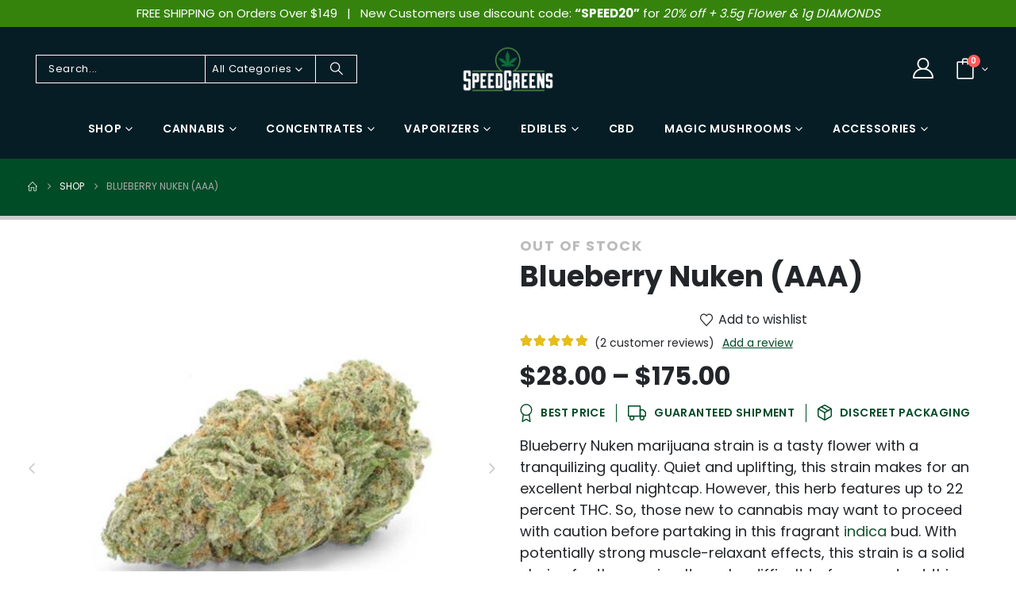

--- FILE ---
content_type: text/html; charset=UTF-8
request_url: https://speedgreens.co/product/blueberry-nuken-aaa/
body_size: 61832
content:
	<!DOCTYPE html>
	<html class=""  lang="en-US" prefix="og: https://ogp.me/ns#">
	<head>
		<meta http-equiv="X-UA-Compatible" content="IE=edge" />
		<meta http-equiv="Content-Type" content="text/html; charset=UTF-8" />
		<meta name="viewport" content="width=device-width, initial-scale=1, minimum-scale=1" />

		<link rel="profile" href="https://gmpg.org/xfn/11" />
		<link rel="pingback" href="https://speedgreens.co/xmlrpc.php" />
						<script>document.documentElement.className = document.documentElement.className + ' yes-js js_active js'</script>
			
<!-- Google Tag Manager for WordPress by gtm4wp.com -->
<script data-cfasync="false" data-pagespeed-no-defer>
	var gtm4wp_datalayer_name = "dataLayer";
	var dataLayer = dataLayer || [];
	const gtm4wp_use_sku_instead = 0;
	const gtm4wp_currency = 'CAD';
	const gtm4wp_product_per_impression = 0;
	const gtm4wp_clear_ecommerce = false;
	const gtm4wp_datalayer_max_timeout = 2000;
</script>
<!-- End Google Tag Manager for WordPress by gtm4wp.com -->
<!-- Search Engine Optimization by Rank Math PRO - https://rankmath.com/ -->
<title>Blueberry Nuken (AAA) | Buy Online | Speed Greens</title>
<meta name="description" content="Blueberry Nuken marijuana strain is a tasty flower with a tranquilizing quality. Quiet and uplifting, this strain makes for an excellent herbal..."/>
<meta name="robots" content="follow, index, max-snippet:-1, max-video-preview:-1, max-image-preview:large"/>
<link rel="canonical" href="https://speedgreens.co/product/blueberry-nuken-aaa/" />
<meta property="og:locale" content="en_US" />
<meta property="og:type" content="product" />
<meta property="og:title" content="Blueberry Nuken (AAA) | Buy Online | Speed Greens" />
<meta property="og:description" content="Blueberry Nuken marijuana strain is a tasty flower with a tranquilizing quality. Quiet and uplifting, this strain makes for an excellent herbal..." />
<meta property="og:url" content="https://speedgreens.co/product/blueberry-nuken-aaa/" />
<meta property="og:site_name" content="Speed Greens" />
<meta property="og:updated_time" content="2022-02-09T04:54:34-08:00" />
<meta property="og:image" content="https://speedgreens.co/wp-content/uploads/2018/12/Blueberry-Nuken-AAA-1-1.jpg" />
<meta property="og:image:secure_url" content="https://speedgreens.co/wp-content/uploads/2018/12/Blueberry-Nuken-AAA-1-1.jpg" />
<meta property="og:image:width" content="950" />
<meta property="og:image:height" content="950" />
<meta property="og:image:alt" content="Blueberry-Nuken-(AAA)-" />
<meta property="og:image:type" content="image/jpeg" />
<meta property="product:retailer_item_id" content="BBN-AAA" />
<meta name="twitter:card" content="summary_large_image" />
<meta name="twitter:title" content="Blueberry Nuken (AAA) | Buy Online | Speed Greens" />
<meta name="twitter:description" content="Blueberry Nuken marijuana strain is a tasty flower with a tranquilizing quality. Quiet and uplifting, this strain makes for an excellent herbal..." />
<meta name="twitter:site" content="@SpeedGreens" />
<meta name="twitter:creator" content="@SpeedGreens" />
<meta name="twitter:image" content="https://speedgreens.co/wp-content/uploads/2018/12/Blueberry-Nuken-AAA-1-1.jpg" />
<meta name="twitter:label1" content="Price" />
<meta name="twitter:data1" content="&#036;28.00 - &#036;175.00" />
<meta name="twitter:label2" content="Availability" />
<meta name="twitter:data2" content="Out of stock" />
<script type="application/ld+json" class="rank-math-schema-pro">{"@context":"https://schema.org","@graph":[{"@type":"Place","@id":"https://speedgreens.co/#place","address":{"@type":"PostalAddress"}},{"@type":"Organization","@id":"https://speedgreens.co/#organization","name":"Speed Greens","url":"https://speedgreens.co","sameAs":["https://www.facebook.com/speed.greens","https://twitter.com/SpeedGreens","https://www.instagram.com/speedgreens.ca/","https://www.linkedin.com/in/speed-greens-016378172/"],"address":{"@type":"PostalAddress"},"logo":{"@type":"ImageObject","@id":"https://speedgreens.co/#logo","url":"https://speedgreens.co/wp-content/uploads/2025/01/Speed-Greens-Logo.png","contentUrl":"https://speedgreens.co/wp-content/uploads/2025/01/Speed-Greens-Logo.png","caption":"Speed Greens","inLanguage":"en-US","width":"362","height":"180"},"description":"Speed Greens is Canada\u2019s premier online dispensary where you can buy weed online. Delivering a vast selection of high-quality cannabis products right to your door. From expertly curated strains and potent concentrates to edibles and therapeutic CBD products, Speed Greens ensures every item meets our strict standards for quality, safety, and satisfaction. We\u2019re committed to providing fast, reliable service and top-notch customer support, making us a trusted source for cannabis across Canada. Discover the benefits of premium cannabis with Speed Greens and elevate your experience today!","foundingDate":"2015-06-28","numberOfEmployees":{"@type":"QuantitativeValue","minValue":"11","maxValue":"50"},"location":{"@id":"https://speedgreens.co/#place"}},{"@type":"WebSite","@id":"https://speedgreens.co/#website","url":"https://speedgreens.co","name":"Speed Greens","alternateName":"Speed Greens Buy Weed Online","publisher":{"@id":"https://speedgreens.co/#organization"},"inLanguage":"en-US"},{"@type":"ImageObject","@id":"https://speedgreens.co/wp-content/uploads/2018/12/Blueberry-Nuken-AAA-1-1.jpg","url":"https://speedgreens.co/wp-content/uploads/2018/12/Blueberry-Nuken-AAA-1-1.jpg","width":"950","height":"950","caption":"Blueberry-Nuken-(AAA)-","inLanguage":"en-US"},{"@type":"BreadcrumbList","@id":"https://speedgreens.co/product/blueberry-nuken-aaa/#breadcrumb","itemListElement":[{"@type":"ListItem","position":"1","item":{"@id":"https://speedgreens.co","name":"Home"}},{"@type":"ListItem","position":"2","item":{"@id":"https://speedgreens.co/product/blueberry-nuken-aaa/","name":"Blueberry Nuken (AAA)"}}]},{"@type":"WebPage","@id":"https://speedgreens.co/product/blueberry-nuken-aaa/#webpage","url":"https://speedgreens.co/product/blueberry-nuken-aaa/","name":"Blueberry Nuken (AAA) | Buy Online | Speed Greens","datePublished":"2018-12-31T09:27:53-08:00","dateModified":"2022-02-09T04:54:34-08:00","isPartOf":{"@id":"https://speedgreens.co/#website"},"primaryImageOfPage":{"@id":"https://speedgreens.co/wp-content/uploads/2018/12/Blueberry-Nuken-AAA-1-1.jpg"},"inLanguage":"en-US","breadcrumb":{"@id":"https://speedgreens.co/product/blueberry-nuken-aaa/#breadcrumb"}},{"@type":"ProductGroup","name":"Blueberry Nuken (AAA) | Buy Online | Speed Greens","description":"Blueberry Nuken marijuana strain is a tasty flower with a tranquilizing quality. Quiet and uplifting, this strain makes for an excellent herbal...","sku":"BBN-AAA","category":"Out Of Stock","mainEntityOfPage":{"@id":"https://speedgreens.co/product/blueberry-nuken-aaa/#webpage"},"weight":{"@type":"QuantitativeValue","unitCode":"GRM"},"image":{"@id":"https://speedgreens.co/wp-content/uploads/2018/12/Blueberry-Nuken-AAA-1-1.jpg"},"aggregateRating":{"@type":"AggregateRating","ratingValue":"5.00","bestRating":"5","ratingCount":"2","reviewCount":"2"},"review":[{"@type":"Review","@id":"https://speedgreens.co/product/blueberry-nuken-aaa/#li-comment-113951","description":"Loving everything about Speed Greens. Great weed, awesome service. Yup this is a pleasant Blueberry strain. Makes you feel great. Relaxed but motivated. Simply lovely.","datePublished":"2019-03-04 07:01:50","reviewRating":{"@type":"Rating","ratingValue":"5","bestRating":"5","worstRating":"1"},"author":{"@type":"Person","name":"Mapleheads"}},{"@type":"Review","@id":"https://speedgreens.co/product/blueberry-nuken-aaa/#li-comment-90025","description":"Full berry flavours, great relaxing high, not too much couch lock. Buds are so nice, purple and covered in trichs.","datePublished":"2019-01-19 11:26:45","reviewRating":{"@type":"Rating","ratingValue":"5","bestRating":"5","worstRating":"1"},"author":{"@type":"Person","name":"Jeff Leigh"}}],"url":"https://speedgreens.co/product/blueberry-nuken-aaa/","productGroupID":"BBN-AAA","hasVariant":[{"@type":"Product","sku":"BBNKN-aaa-3.5g","name":"Blueberry Nuken (AAA) - 3.5g","description":"Blueberry Nuken marijuana strain is a tasty flower with a tranquilizing quality. Quiet and uplifting, this strain makes for an excellent herbal nightcap. However, this herb features up to 22 percent THC. So, those new to cannabis may want to proceed with caution before partaking in this fragrant indica bud. With potentially strong muscle-relaxant effects, this strain is a solid choice for the evening. It can be difficult to focus and get things done after a few tastes of this plant. So, it\u2019s best to whip out this berry-scented bud when you\u2019re ready to relax at the end of a long day. This strain may be popular on Canadian dispensary menus, but the overall traits of this Blueberry and Nuken cross are a bit mysterious. However, this plant is considered an indica hybrid, as both parents are potent indica strains themselves. Lemony and delicious, this herb has a fruit-like aroma. Notes of berry, musky earth, and a delicate sweetness tease the pallet. Moss green buds are adorned with a sticky blanket of crystal trichomes. Some of those who may benefit from Blueberry Nuken are those suffering from insomnia, those seeking relief from mild to moderate aches and pains, relief from nausea and other forms of gastrointestinal distress. Relaxed Sleepy Uplifted Euphoric Happy Stress Pain Depression Anxiety Insomnia Dry Mouth Dry Eyes Dizzy Headache Paranoid","image":"https://speedgreens.co/wp-content/uploads/2018/12/Blueberry-Nuken-AAA-1-1-300x300.jpg","offers":{"@type":"Offer","description":"Blueberry Nuken marijuana strain is a tasty flower with a tranquilizing quality. Quiet and uplifting, this strain makes for an excellent herbal nightcap. However, this herb features up to 22 percent THC. So, those new to cannabis may want to proceed with caution before partaking in this fragrant indica bud. With potentially strong muscle-relaxant effects, this strain is a solid choice for the evening. It can be difficult to focus and get things done after a few tastes of this plant. So, it\u2019s best to whip out this berry-scented bud when you\u2019re ready to relax at the end of a long day. This strain may be popular on Canadian dispensary menus, but the overall traits of this Blueberry and Nuken cross are a bit mysterious. However, this plant is considered an indica hybrid, as both parents are potent indica strains themselves. Lemony and delicious, this herb has a fruit-like aroma. Notes of berry, musky earth, and a delicate sweetness tease the pallet. Moss green buds are adorned with a sticky blanket of crystal trichomes. Some of those who may benefit from Blueberry Nuken are those suffering from insomnia, those seeking relief from mild to moderate aches and pains, relief from nausea and other forms of gastrointestinal distress. Relaxed Sleepy Uplifted Euphoric Happy Stress Pain Depression Anxiety Insomnia Dry Mouth Dry Eyes Dizzy Headache Paranoid","price":"28","priceCurrency":"CAD","availability":"https://schema.org/OutOfStock","itemCondition":"NewCondition","priceValidUntil":"2019-01-28","url":"https://speedgreens.co/product/blueberry-nuken-aaa/?attribute_pa_choose-gms=3-5gms"}},{"@type":"Product","sku":"BBNKN-aaa-7g","name":"Blueberry Nuken (AAA) - 7g","description":"Blueberry Nuken marijuana strain is a tasty flower with a tranquilizing quality. Quiet and uplifting, this strain makes for an excellent herbal nightcap. However, this herb features up to 22 percent THC. So, those new to cannabis may want to proceed with caution before partaking in this fragrant indica bud. With potentially strong muscle-relaxant effects, this strain is a solid choice for the evening. It can be difficult to focus and get things done after a few tastes of this plant. So, it\u2019s best to whip out this berry-scented bud when you\u2019re ready to relax at the end of a long day. This strain may be popular on Canadian dispensary menus, but the overall traits of this Blueberry and Nuken cross are a bit mysterious. However, this plant is considered an indica hybrid, as both parents are potent indica strains themselves. Lemony and delicious, this herb has a fruit-like aroma. Notes of berry, musky earth, and a delicate sweetness tease the pallet. Moss green buds are adorned with a sticky blanket of crystal trichomes. Some of those who may benefit from Blueberry Nuken are those suffering from insomnia, those seeking relief from mild to moderate aches and pains, relief from nausea and other forms of gastrointestinal distress. Relaxed Sleepy Uplifted Euphoric Happy Stress Pain Depression Anxiety Insomnia Dry Mouth Dry Eyes Dizzy Headache Paranoid","image":"https://speedgreens.co/wp-content/uploads/2018/12/Blueberry-Nuken-AAA-1-1-300x300.jpg","offers":{"@type":"Offer","description":"Blueberry Nuken marijuana strain is a tasty flower with a tranquilizing quality. Quiet and uplifting, this strain makes for an excellent herbal nightcap. However, this herb features up to 22 percent THC. So, those new to cannabis may want to proceed with caution before partaking in this fragrant indica bud. With potentially strong muscle-relaxant effects, this strain is a solid choice for the evening. It can be difficult to focus and get things done after a few tastes of this plant. So, it\u2019s best to whip out this berry-scented bud when you\u2019re ready to relax at the end of a long day. This strain may be popular on Canadian dispensary menus, but the overall traits of this Blueberry and Nuken cross are a bit mysterious. However, this plant is considered an indica hybrid, as both parents are potent indica strains themselves. Lemony and delicious, this herb has a fruit-like aroma. Notes of berry, musky earth, and a delicate sweetness tease the pallet. Moss green buds are adorned with a sticky blanket of crystal trichomes. Some of those who may benefit from Blueberry Nuken are those suffering from insomnia, those seeking relief from mild to moderate aches and pains, relief from nausea and other forms of gastrointestinal distress. Relaxed Sleepy Uplifted Euphoric Happy Stress Pain Depression Anxiety Insomnia Dry Mouth Dry Eyes Dizzy Headache Paranoid","price":"50","priceCurrency":"CAD","availability":"https://schema.org/OutOfStock","itemCondition":"NewCondition","priceValidUntil":"2019-01-27","url":"https://speedgreens.co/product/blueberry-nuken-aaa/?attribute_pa_choose-gms=7gms"}},{"@type":"Product","sku":"BBNKN-aaa-14g","name":"Blueberry Nuken (AAA) - 14g","description":"Blueberry Nuken marijuana strain is a tasty flower with a tranquilizing quality. Quiet and uplifting, this strain makes for an excellent herbal nightcap. However, this herb features up to 22 percent THC. So, those new to cannabis may want to proceed with caution before partaking in this fragrant indica bud. With potentially strong muscle-relaxant effects, this strain is a solid choice for the evening. It can be difficult to focus and get things done after a few tastes of this plant. So, it\u2019s best to whip out this berry-scented bud when you\u2019re ready to relax at the end of a long day. This strain may be popular on Canadian dispensary menus, but the overall traits of this Blueberry and Nuken cross are a bit mysterious. However, this plant is considered an indica hybrid, as both parents are potent indica strains themselves. Lemony and delicious, this herb has a fruit-like aroma. Notes of berry, musky earth, and a delicate sweetness tease the pallet. Moss green buds are adorned with a sticky blanket of crystal trichomes. Some of those who may benefit from Blueberry Nuken are those suffering from insomnia, those seeking relief from mild to moderate aches and pains, relief from nausea and other forms of gastrointestinal distress. Relaxed Sleepy Uplifted Euphoric Happy Stress Pain Depression Anxiety Insomnia Dry Mouth Dry Eyes Dizzy Headache Paranoid","image":"https://speedgreens.co/wp-content/uploads/2018/12/Blueberry-Nuken-AAA-1-1-300x300.jpg","offers":{"@type":"Offer","description":"Blueberry Nuken marijuana strain is a tasty flower with a tranquilizing quality. Quiet and uplifting, this strain makes for an excellent herbal nightcap. However, this herb features up to 22 percent THC. So, those new to cannabis may want to proceed with caution before partaking in this fragrant indica bud. With potentially strong muscle-relaxant effects, this strain is a solid choice for the evening. It can be difficult to focus and get things done after a few tastes of this plant. So, it\u2019s best to whip out this berry-scented bud when you\u2019re ready to relax at the end of a long day. This strain may be popular on Canadian dispensary menus, but the overall traits of this Blueberry and Nuken cross are a bit mysterious. However, this plant is considered an indica hybrid, as both parents are potent indica strains themselves. Lemony and delicious, this herb has a fruit-like aroma. Notes of berry, musky earth, and a delicate sweetness tease the pallet. Moss green buds are adorned with a sticky blanket of crystal trichomes. Some of those who may benefit from Blueberry Nuken are those suffering from insomnia, those seeking relief from mild to moderate aches and pains, relief from nausea and other forms of gastrointestinal distress. Relaxed Sleepy Uplifted Euphoric Happy Stress Pain Depression Anxiety Insomnia Dry Mouth Dry Eyes Dizzy Headache Paranoid","price":"95","priceCurrency":"CAD","availability":"https://schema.org/OutOfStock","itemCondition":"NewCondition","priceValidUntil":"2019-01-27","url":"https://speedgreens.co/product/blueberry-nuken-aaa/?attribute_pa_choose-gms=14gms"}},{"@type":"Product","sku":"BBNKN-aaa-28g","name":"Blueberry Nuken (AAA) - 28g","description":"Blueberry Nuken marijuana strain is a tasty flower with a tranquilizing quality. Quiet and uplifting, this strain makes for an excellent herbal nightcap. However, this herb features up to 22 percent THC. So, those new to cannabis may want to proceed with caution before partaking in this fragrant indica bud. With potentially strong muscle-relaxant effects, this strain is a solid choice for the evening. It can be difficult to focus and get things done after a few tastes of this plant. So, it\u2019s best to whip out this berry-scented bud when you\u2019re ready to relax at the end of a long day. This strain may be popular on Canadian dispensary menus, but the overall traits of this Blueberry and Nuken cross are a bit mysterious. However, this plant is considered an indica hybrid, as both parents are potent indica strains themselves. Lemony and delicious, this herb has a fruit-like aroma. Notes of berry, musky earth, and a delicate sweetness tease the pallet. Moss green buds are adorned with a sticky blanket of crystal trichomes. Some of those who may benefit from Blueberry Nuken are those suffering from insomnia, those seeking relief from mild to moderate aches and pains, relief from nausea and other forms of gastrointestinal distress. Relaxed Sleepy Uplifted Euphoric Happy Stress Pain Depression Anxiety Insomnia Dry Mouth Dry Eyes Dizzy Headache Paranoid","image":"https://speedgreens.co/wp-content/uploads/2018/12/Blueberry-Nuken-AAA-1-1-300x300.jpg","offers":{"@type":"Offer","description":"Blueberry Nuken marijuana strain is a tasty flower with a tranquilizing quality. Quiet and uplifting, this strain makes for an excellent herbal nightcap. However, this herb features up to 22 percent THC. So, those new to cannabis may want to proceed with caution before partaking in this fragrant indica bud. With potentially strong muscle-relaxant effects, this strain is a solid choice for the evening. It can be difficult to focus and get things done after a few tastes of this plant. So, it\u2019s best to whip out this berry-scented bud when you\u2019re ready to relax at the end of a long day. This strain may be popular on Canadian dispensary menus, but the overall traits of this Blueberry and Nuken cross are a bit mysterious. However, this plant is considered an indica hybrid, as both parents are potent indica strains themselves. Lemony and delicious, this herb has a fruit-like aroma. Notes of berry, musky earth, and a delicate sweetness tease the pallet. Moss green buds are adorned with a sticky blanket of crystal trichomes. Some of those who may benefit from Blueberry Nuken are those suffering from insomnia, those seeking relief from mild to moderate aches and pains, relief from nausea and other forms of gastrointestinal distress. Relaxed Sleepy Uplifted Euphoric Happy Stress Pain Depression Anxiety Insomnia Dry Mouth Dry Eyes Dizzy Headache Paranoid","price":"175","priceCurrency":"CAD","availability":"https://schema.org/OutOfStock","itemCondition":"NewCondition","priceValidUntil":"2019-01-27","url":"https://speedgreens.co/product/blueberry-nuken-aaa/?attribute_pa_choose-gms=28gms"}}],"@id":"https://speedgreens.co/product/blueberry-nuken-aaa/#richSnippet"}]}</script>
<!-- /Rank Math WordPress SEO plugin -->

<link rel='dns-prefetch' href='//use.fontawesome.com' />
<link rel='dns-prefetch' href='//fonts.googleapis.com' />
<link rel="alternate" type="application/rss+xml" title="Speed Greens &raquo; Feed" href="https://speedgreens.co/feed/" />
<link rel="alternate" type="application/rss+xml" title="Speed Greens &raquo; Comments Feed" href="https://speedgreens.co/comments/feed/" />
<link rel="alternate" type="application/rss+xml" title="Speed Greens &raquo; Blueberry Nuken (AAA) Comments Feed" href="https://speedgreens.co/product/blueberry-nuken-aaa/feed/" />
<link rel="alternate" title="oEmbed (JSON)" type="application/json+oembed" href="https://speedgreens.co/wp-json/oembed/1.0/embed?url=https%3A%2F%2Fspeedgreens.co%2Fproduct%2Fblueberry-nuken-aaa%2F" />
<link rel="alternate" title="oEmbed (XML)" type="text/xml+oembed" href="https://speedgreens.co/wp-json/oembed/1.0/embed?url=https%3A%2F%2Fspeedgreens.co%2Fproduct%2Fblueberry-nuken-aaa%2F&#038;format=xml" />
		<link rel="shortcut icon" href="" type="image/x-icon" />
				<link rel="apple-touch-icon" href="" />
				<link rel="apple-touch-icon" sizes="120x120" href="" />
				<link rel="apple-touch-icon" sizes="76x76" href="" />
				<link rel="apple-touch-icon" sizes="152x152" href="" />
		<link rel="preload" href="https://speedgreens.co/wp-content/themes/porto/fonts/porto-font/porto.woff2" as="font" type="font/woff2" crossorigin fetchpriority="high"/><link rel="preload" href="https://speedgreens.co/wp-content/themes/porto/fonts/fontawesome_optimized/fa-solid-900.woff2" as="font" type="font/woff2" crossorigin fetchpriority="high"/><link rel="preload" href="https://speedgreens.co/wp-content/themes/porto/fonts/fontawesome_optimized/fa-regular-400.woff2" as="font" type="font/woff2" crossorigin fetchpriority="high"/><style id='wp-img-auto-sizes-contain-inline-css'>
img:is([sizes=auto i],[sizes^="auto," i]){contain-intrinsic-size:3000px 1500px}
/*# sourceURL=wp-img-auto-sizes-contain-inline-css */
</style>
<style id='classic-theme-styles-inline-css'>
/*! This file is auto-generated */
.wp-block-button__link{color:#fff;background-color:#32373c;border-radius:9999px;box-shadow:none;text-decoration:none;padding:calc(.667em + 2px) calc(1.333em + 2px);font-size:1.125em}.wp-block-file__button{background:#32373c;color:#fff;text-decoration:none}
/*# sourceURL=/wp-includes/css/classic-themes.min.css */
</style>
<link rel='stylesheet' id='select2-css' href='https://speedgreens.co/wp-content/plugins/woocommerce/assets/css/select2.css?ver=10.4.3' media='all' />
<link rel='stylesheet' id='yith-wcaf-css' href='https://speedgreens.co/wp-content/plugins/yith-woocommerce-affiliates-premium/assets/css/yith-wcaf.min.css?ver=3.18.0' media='all' />
<link rel='stylesheet' id='jquery-selectBox-css' href='https://speedgreens.co/wp-content/plugins/yith-woocommerce-wishlist-premium/assets/css/jquery.selectBox.css?ver=1.2.0' media='all' />
<link rel='stylesheet' id='woocommerce_prettyPhoto_css-css' href='//speedgreens.co/wp-content/plugins/woocommerce/assets/css/prettyPhoto.css?ver=3.1.6' media='all' />
<link rel='stylesheet' id='yith-wcwl-main-css' href='https://speedgreens.co/wp-content/plugins/yith-woocommerce-wishlist-premium/assets/css/style.css?ver=4.10.0' media='all' />
<style id='yith-wcwl-main-inline-css'>
 :root { --add-to-wishlist-icon-color: #222529; --added-to-wishlist-icon-color: #F90202; --color-add-to-wishlist-background: #333333; --color-add-to-wishlist-text: #FFFFFF; --color-add-to-wishlist-border: #333333; --color-add-to-wishlist-background-hover: #333333; --color-add-to-wishlist-text-hover: #FFFFFF; --color-add-to-wishlist-border-hover: #333333; --rounded-corners-radius: 16px; --color-add-to-cart-background: #333333; --color-add-to-cart-text: #FFFFFF; --color-add-to-cart-border: #333333; --color-add-to-cart-background-hover: #4F4F4F; --color-add-to-cart-text-hover: #FFFFFF; --color-add-to-cart-border-hover: #4F4F4F; --add-to-cart-rounded-corners-radius: 16px; --color-button-style-1-background: #333333; --color-button-style-1-text: #FFFFFF; --color-button-style-1-border: #333333; --color-button-style-1-background-hover: #4F4F4F; --color-button-style-1-text-hover: #FFFFFF; --color-button-style-1-border-hover: #4F4F4F; --color-button-style-2-background: #333333; --color-button-style-2-text: #FFFFFF; --color-button-style-2-border: #333333; --color-button-style-2-background-hover: #4F4F4F; --color-button-style-2-text-hover: #FFFFFF; --color-button-style-2-border-hover: #4F4F4F; --color-wishlist-table-background: #FFFFFF; --color-wishlist-table-text: #6d6c6c; --color-wishlist-table-border: #FFFFFF; --color-headers-background: #F4F4F4; --color-share-button-color: #FFFFFF; --color-share-button-color-hover: #FFFFFF; --color-fb-button-background: #39599E; --color-fb-button-background-hover: #595A5A; --color-tw-button-background: #45AFE2; --color-tw-button-background-hover: #595A5A; --color-pr-button-background: #AB2E31; --color-pr-button-background-hover: #595A5A; --color-em-button-background: #FBB102; --color-em-button-background-hover: #595A5A; --color-wa-button-background: #00A901; --color-wa-button-background-hover: #595A5A; --feedback-duration: 3s; --modal-colors-overlay: #0000004d; --modal-colors-icon: #007565; --modal-colors-primary-button: #007565; --modal-colors-primary-button-hover: #007565; --modal-colors-primary-button-text: #fff; --modal-colors-primary-button-text-hover: #fff; --modal-colors-secondary-button: #e8e8e8; --modal-colors-secondary-button-hover: #d8d8d8; --modal-colors-secondary-button-text: #777; --modal-colors-secondary-button-text-hover: #777; --color-ask-an-estimate-background: #333333; --color-ask-an-estimate-text: #FFFFFF; --color-ask-an-estimate-border: #333333; --color-ask-an-estimate-background-hover: #4F4F4F; --color-ask-an-estimate-text-hover: #FFFFFF; --color-ask-an-estimate-border-hover: #4F4F4F; --ask-an-estimate-rounded-corners-radius: 16px; --tooltip-color-background: #333333e6; --tooltip-color-text: #fff } 
 :root { --add-to-wishlist-icon-color: #222529; --added-to-wishlist-icon-color: #F90202; --color-add-to-wishlist-background: #333333; --color-add-to-wishlist-text: #FFFFFF; --color-add-to-wishlist-border: #333333; --color-add-to-wishlist-background-hover: #333333; --color-add-to-wishlist-text-hover: #FFFFFF; --color-add-to-wishlist-border-hover: #333333; --rounded-corners-radius: 16px; --color-add-to-cart-background: #333333; --color-add-to-cart-text: #FFFFFF; --color-add-to-cart-border: #333333; --color-add-to-cart-background-hover: #4F4F4F; --color-add-to-cart-text-hover: #FFFFFF; --color-add-to-cart-border-hover: #4F4F4F; --add-to-cart-rounded-corners-radius: 16px; --color-button-style-1-background: #333333; --color-button-style-1-text: #FFFFFF; --color-button-style-1-border: #333333; --color-button-style-1-background-hover: #4F4F4F; --color-button-style-1-text-hover: #FFFFFF; --color-button-style-1-border-hover: #4F4F4F; --color-button-style-2-background: #333333; --color-button-style-2-text: #FFFFFF; --color-button-style-2-border: #333333; --color-button-style-2-background-hover: #4F4F4F; --color-button-style-2-text-hover: #FFFFFF; --color-button-style-2-border-hover: #4F4F4F; --color-wishlist-table-background: #FFFFFF; --color-wishlist-table-text: #6d6c6c; --color-wishlist-table-border: #FFFFFF; --color-headers-background: #F4F4F4; --color-share-button-color: #FFFFFF; --color-share-button-color-hover: #FFFFFF; --color-fb-button-background: #39599E; --color-fb-button-background-hover: #595A5A; --color-tw-button-background: #45AFE2; --color-tw-button-background-hover: #595A5A; --color-pr-button-background: #AB2E31; --color-pr-button-background-hover: #595A5A; --color-em-button-background: #FBB102; --color-em-button-background-hover: #595A5A; --color-wa-button-background: #00A901; --color-wa-button-background-hover: #595A5A; --feedback-duration: 3s; --modal-colors-overlay: #0000004d; --modal-colors-icon: #007565; --modal-colors-primary-button: #007565; --modal-colors-primary-button-hover: #007565; --modal-colors-primary-button-text: #fff; --modal-colors-primary-button-text-hover: #fff; --modal-colors-secondary-button: #e8e8e8; --modal-colors-secondary-button-hover: #d8d8d8; --modal-colors-secondary-button-text: #777; --modal-colors-secondary-button-text-hover: #777; --color-ask-an-estimate-background: #333333; --color-ask-an-estimate-text: #FFFFFF; --color-ask-an-estimate-border: #333333; --color-ask-an-estimate-background-hover: #4F4F4F; --color-ask-an-estimate-text-hover: #FFFFFF; --color-ask-an-estimate-border-hover: #4F4F4F; --ask-an-estimate-rounded-corners-radius: 16px; --tooltip-color-background: #333333e6; --tooltip-color-text: #fff } 
/*# sourceURL=yith-wcwl-main-inline-css */
</style>
<style id='font-awesome-svg-styles-default-inline-css'>
.svg-inline--fa {
  display: inline-block;
  height: 1em;
  overflow: visible;
  vertical-align: -.125em;
}
/*# sourceURL=font-awesome-svg-styles-default-inline-css */
</style>
<link rel='stylesheet' id='font-awesome-svg-styles-css' href='https://speedgreens.co/wp-content/uploads/font-awesome/v6.5.1/css/svg-with-js.css' media='all' />
<style id='font-awesome-svg-styles-inline-css'>
   .wp-block-font-awesome-icon svg::before,
   .wp-rich-text-font-awesome-icon svg::before {content: unset;}
/*# sourceURL=font-awesome-svg-styles-inline-css */
</style>
<link rel='stylesheet' id='cr-frontend-css-css' href='https://speedgreens.co/wp-content/plugins/customer-reviews-woocommerce/css/frontend.css?ver=5.94.0' media='all' />
<link rel='stylesheet' id='cr-badges-css-css' href='https://speedgreens.co/wp-content/plugins/customer-reviews-woocommerce/css/badges.css?ver=5.94.0' media='all' />
<style id='global-styles-inline-css'>
:root{--wp--preset--aspect-ratio--square: 1;--wp--preset--aspect-ratio--4-3: 4/3;--wp--preset--aspect-ratio--3-4: 3/4;--wp--preset--aspect-ratio--3-2: 3/2;--wp--preset--aspect-ratio--2-3: 2/3;--wp--preset--aspect-ratio--16-9: 16/9;--wp--preset--aspect-ratio--9-16: 9/16;--wp--preset--color--black: #000000;--wp--preset--color--cyan-bluish-gray: #abb8c3;--wp--preset--color--white: #ffffff;--wp--preset--color--pale-pink: #f78da7;--wp--preset--color--vivid-red: #cf2e2e;--wp--preset--color--luminous-vivid-orange: #ff6900;--wp--preset--color--luminous-vivid-amber: #fcb900;--wp--preset--color--light-green-cyan: #7bdcb5;--wp--preset--color--vivid-green-cyan: #00d084;--wp--preset--color--pale-cyan-blue: #8ed1fc;--wp--preset--color--vivid-cyan-blue: #0693e3;--wp--preset--color--vivid-purple: #9b51e0;--wp--preset--color--primary: var(--porto-primary-color);--wp--preset--color--secondary: var(--porto-secondary-color);--wp--preset--color--tertiary: var(--porto-tertiary-color);--wp--preset--color--quaternary: var(--porto-quaternary-color);--wp--preset--color--dark: var(--porto-dark-color);--wp--preset--color--light: var(--porto-light-color);--wp--preset--color--primary-hover: var(--porto-primary-light-5);--wp--preset--gradient--vivid-cyan-blue-to-vivid-purple: linear-gradient(135deg,rgb(6,147,227) 0%,rgb(155,81,224) 100%);--wp--preset--gradient--light-green-cyan-to-vivid-green-cyan: linear-gradient(135deg,rgb(122,220,180) 0%,rgb(0,208,130) 100%);--wp--preset--gradient--luminous-vivid-amber-to-luminous-vivid-orange: linear-gradient(135deg,rgb(252,185,0) 0%,rgb(255,105,0) 100%);--wp--preset--gradient--luminous-vivid-orange-to-vivid-red: linear-gradient(135deg,rgb(255,105,0) 0%,rgb(207,46,46) 100%);--wp--preset--gradient--very-light-gray-to-cyan-bluish-gray: linear-gradient(135deg,rgb(238,238,238) 0%,rgb(169,184,195) 100%);--wp--preset--gradient--cool-to-warm-spectrum: linear-gradient(135deg,rgb(74,234,220) 0%,rgb(151,120,209) 20%,rgb(207,42,186) 40%,rgb(238,44,130) 60%,rgb(251,105,98) 80%,rgb(254,248,76) 100%);--wp--preset--gradient--blush-light-purple: linear-gradient(135deg,rgb(255,206,236) 0%,rgb(152,150,240) 100%);--wp--preset--gradient--blush-bordeaux: linear-gradient(135deg,rgb(254,205,165) 0%,rgb(254,45,45) 50%,rgb(107,0,62) 100%);--wp--preset--gradient--luminous-dusk: linear-gradient(135deg,rgb(255,203,112) 0%,rgb(199,81,192) 50%,rgb(65,88,208) 100%);--wp--preset--gradient--pale-ocean: linear-gradient(135deg,rgb(255,245,203) 0%,rgb(182,227,212) 50%,rgb(51,167,181) 100%);--wp--preset--gradient--electric-grass: linear-gradient(135deg,rgb(202,248,128) 0%,rgb(113,206,126) 100%);--wp--preset--gradient--midnight: linear-gradient(135deg,rgb(2,3,129) 0%,rgb(40,116,252) 100%);--wp--preset--font-size--small: 13px;--wp--preset--font-size--medium: 20px;--wp--preset--font-size--large: 36px;--wp--preset--font-size--x-large: 42px;--wp--preset--spacing--20: 0.44rem;--wp--preset--spacing--30: 0.67rem;--wp--preset--spacing--40: 1rem;--wp--preset--spacing--50: 1.5rem;--wp--preset--spacing--60: 2.25rem;--wp--preset--spacing--70: 3.38rem;--wp--preset--spacing--80: 5.06rem;--wp--preset--shadow--natural: 6px 6px 9px rgba(0, 0, 0, 0.2);--wp--preset--shadow--deep: 12px 12px 50px rgba(0, 0, 0, 0.4);--wp--preset--shadow--sharp: 6px 6px 0px rgba(0, 0, 0, 0.2);--wp--preset--shadow--outlined: 6px 6px 0px -3px rgb(255, 255, 255), 6px 6px rgb(0, 0, 0);--wp--preset--shadow--crisp: 6px 6px 0px rgb(0, 0, 0);}:where(.is-layout-flex){gap: 0.5em;}:where(.is-layout-grid){gap: 0.5em;}body .is-layout-flex{display: flex;}.is-layout-flex{flex-wrap: wrap;align-items: center;}.is-layout-flex > :is(*, div){margin: 0;}body .is-layout-grid{display: grid;}.is-layout-grid > :is(*, div){margin: 0;}:where(.wp-block-columns.is-layout-flex){gap: 2em;}:where(.wp-block-columns.is-layout-grid){gap: 2em;}:where(.wp-block-post-template.is-layout-flex){gap: 1.25em;}:where(.wp-block-post-template.is-layout-grid){gap: 1.25em;}.has-black-color{color: var(--wp--preset--color--black) !important;}.has-cyan-bluish-gray-color{color: var(--wp--preset--color--cyan-bluish-gray) !important;}.has-white-color{color: var(--wp--preset--color--white) !important;}.has-pale-pink-color{color: var(--wp--preset--color--pale-pink) !important;}.has-vivid-red-color{color: var(--wp--preset--color--vivid-red) !important;}.has-luminous-vivid-orange-color{color: var(--wp--preset--color--luminous-vivid-orange) !important;}.has-luminous-vivid-amber-color{color: var(--wp--preset--color--luminous-vivid-amber) !important;}.has-light-green-cyan-color{color: var(--wp--preset--color--light-green-cyan) !important;}.has-vivid-green-cyan-color{color: var(--wp--preset--color--vivid-green-cyan) !important;}.has-pale-cyan-blue-color{color: var(--wp--preset--color--pale-cyan-blue) !important;}.has-vivid-cyan-blue-color{color: var(--wp--preset--color--vivid-cyan-blue) !important;}.has-vivid-purple-color{color: var(--wp--preset--color--vivid-purple) !important;}.has-black-background-color{background-color: var(--wp--preset--color--black) !important;}.has-cyan-bluish-gray-background-color{background-color: var(--wp--preset--color--cyan-bluish-gray) !important;}.has-white-background-color{background-color: var(--wp--preset--color--white) !important;}.has-pale-pink-background-color{background-color: var(--wp--preset--color--pale-pink) !important;}.has-vivid-red-background-color{background-color: var(--wp--preset--color--vivid-red) !important;}.has-luminous-vivid-orange-background-color{background-color: var(--wp--preset--color--luminous-vivid-orange) !important;}.has-luminous-vivid-amber-background-color{background-color: var(--wp--preset--color--luminous-vivid-amber) !important;}.has-light-green-cyan-background-color{background-color: var(--wp--preset--color--light-green-cyan) !important;}.has-vivid-green-cyan-background-color{background-color: var(--wp--preset--color--vivid-green-cyan) !important;}.has-pale-cyan-blue-background-color{background-color: var(--wp--preset--color--pale-cyan-blue) !important;}.has-vivid-cyan-blue-background-color{background-color: var(--wp--preset--color--vivid-cyan-blue) !important;}.has-vivid-purple-background-color{background-color: var(--wp--preset--color--vivid-purple) !important;}.has-black-border-color{border-color: var(--wp--preset--color--black) !important;}.has-cyan-bluish-gray-border-color{border-color: var(--wp--preset--color--cyan-bluish-gray) !important;}.has-white-border-color{border-color: var(--wp--preset--color--white) !important;}.has-pale-pink-border-color{border-color: var(--wp--preset--color--pale-pink) !important;}.has-vivid-red-border-color{border-color: var(--wp--preset--color--vivid-red) !important;}.has-luminous-vivid-orange-border-color{border-color: var(--wp--preset--color--luminous-vivid-orange) !important;}.has-luminous-vivid-amber-border-color{border-color: var(--wp--preset--color--luminous-vivid-amber) !important;}.has-light-green-cyan-border-color{border-color: var(--wp--preset--color--light-green-cyan) !important;}.has-vivid-green-cyan-border-color{border-color: var(--wp--preset--color--vivid-green-cyan) !important;}.has-pale-cyan-blue-border-color{border-color: var(--wp--preset--color--pale-cyan-blue) !important;}.has-vivid-cyan-blue-border-color{border-color: var(--wp--preset--color--vivid-cyan-blue) !important;}.has-vivid-purple-border-color{border-color: var(--wp--preset--color--vivid-purple) !important;}.has-vivid-cyan-blue-to-vivid-purple-gradient-background{background: var(--wp--preset--gradient--vivid-cyan-blue-to-vivid-purple) !important;}.has-light-green-cyan-to-vivid-green-cyan-gradient-background{background: var(--wp--preset--gradient--light-green-cyan-to-vivid-green-cyan) !important;}.has-luminous-vivid-amber-to-luminous-vivid-orange-gradient-background{background: var(--wp--preset--gradient--luminous-vivid-amber-to-luminous-vivid-orange) !important;}.has-luminous-vivid-orange-to-vivid-red-gradient-background{background: var(--wp--preset--gradient--luminous-vivid-orange-to-vivid-red) !important;}.has-very-light-gray-to-cyan-bluish-gray-gradient-background{background: var(--wp--preset--gradient--very-light-gray-to-cyan-bluish-gray) !important;}.has-cool-to-warm-spectrum-gradient-background{background: var(--wp--preset--gradient--cool-to-warm-spectrum) !important;}.has-blush-light-purple-gradient-background{background: var(--wp--preset--gradient--blush-light-purple) !important;}.has-blush-bordeaux-gradient-background{background: var(--wp--preset--gradient--blush-bordeaux) !important;}.has-luminous-dusk-gradient-background{background: var(--wp--preset--gradient--luminous-dusk) !important;}.has-pale-ocean-gradient-background{background: var(--wp--preset--gradient--pale-ocean) !important;}.has-electric-grass-gradient-background{background: var(--wp--preset--gradient--electric-grass) !important;}.has-midnight-gradient-background{background: var(--wp--preset--gradient--midnight) !important;}.has-small-font-size{font-size: var(--wp--preset--font-size--small) !important;}.has-medium-font-size{font-size: var(--wp--preset--font-size--medium) !important;}.has-large-font-size{font-size: var(--wp--preset--font-size--large) !important;}.has-x-large-font-size{font-size: var(--wp--preset--font-size--x-large) !important;}
:where(.wp-block-post-template.is-layout-flex){gap: 1.25em;}:where(.wp-block-post-template.is-layout-grid){gap: 1.25em;}
:where(.wp-block-term-template.is-layout-flex){gap: 1.25em;}:where(.wp-block-term-template.is-layout-grid){gap: 1.25em;}
:where(.wp-block-columns.is-layout-flex){gap: 2em;}:where(.wp-block-columns.is-layout-grid){gap: 2em;}
:root :where(.wp-block-pullquote){font-size: 1.5em;line-height: 1.6;}
/*# sourceURL=global-styles-inline-css */
</style>
<link rel='stylesheet' id='advanced-flat-rate-shipping-for-woocommerce-css' href='https://speedgreens.co/wp-content/plugins/advanced-flat-rate-shipping-for-woocommerce/public/css/advanced-flat-rate-shipping-for-woocommerce-public.css?ver=3.0.4' media='all' />
<link rel='stylesheet' id='font-awesome-min-css' href='https://speedgreens.co/wp-content/plugins/advanced-flat-rate-shipping-for-woocommerce/public/css/font-awesome.min.css?ver=3.0.4' media='all' />
<link rel='stylesheet' id='solpress-css' href='https://speedgreens.co/wp-content/plugins/solpress-payment-gateway/public/css/solpress-public.css?ver=2.0.34' media='all' />
<link rel='stylesheet' id='solpress_payment_public_main.min.css-css' href='https://speedgreens.co/wp-content/plugins/solpress-payment-gateway/public/front/build/static/css/main.min.css?ver=2.0.34' media='all' />
<link rel='stylesheet' id='woo-customers-order-history-css' href='https://speedgreens.co/wp-content/plugins/woo-customers-order-history/public/css/woo-customers-order-history-public.css?ver=5.2.2' media='all' />
<link rel='stylesheet' id='photoswipe-css' href='https://speedgreens.co/wp-content/plugins/woocommerce/assets/css/photoswipe/photoswipe.min.css?ver=10.4.3' media='all' />
<link rel='stylesheet' id='photoswipe-default-skin-css' href='https://speedgreens.co/wp-content/plugins/woocommerce/assets/css/photoswipe/default-skin/default-skin.min.css?ver=10.4.3' media='all' />
<style id='woocommerce-inline-inline-css'>
.woocommerce form .form-row .required { visibility: visible; }
/*# sourceURL=woocommerce-inline-inline-css */
</style>
<link rel='stylesheet' id='font-awesome-official-css' href='https://use.fontawesome.com/releases/v6.5.1/css/all.css' media='all' integrity="sha384-t1nt8BQoYMLFN5p42tRAtuAAFQaCQODekUVeKKZrEnEyp4H2R0RHFz0KWpmj7i8g" crossorigin="anonymous" />
<link rel='stylesheet' id='jquery-ui-style-css' href='https://speedgreens.co/wp-content/plugins/woocommerce/assets/css/jquery-ui/jquery-ui.min.css?ver=10.4.3' media='all' />
<link rel='stylesheet' id='fp-srp-style-css' href='https://speedgreens.co/wp-content/plugins/rewardsystem/assets/css/style.css?ver=31.5.0' media='' />
<link rel='stylesheet' id='wp_reward_footable_css-css' href='https://speedgreens.co/wp-content/plugins/rewardsystem/assets/css/footable.core.css?ver=31.5.0' media='' />
<link rel='stylesheet' id='wp_reward_bootstrap_css-css' href='https://speedgreens.co/wp-content/plugins/rewardsystem/assets/css/bootstrap.css?ver=31.5.0' media='' />
<style id='fp-srp-inline-style-inline-css'>
#generate_referral_field { }  #rs_redeem_voucher_code { }  #ref_generate_now { }  #rs_submit_redeem_voucher { }.rs_subscriptionoption{} 

h3 {font-size: 26px;
color: #106d39;
margin-bottom: 5px;
font-weight: 700;
text-transform: capitalize; }

.rs_my_referral_link_title{font-size: 26px;
color: #106d39;
margin-bottom: 5px;
font-weight: 700;
text-transform: capitalize;}.rs_social_sharing_buttons{};.rs_social_sharing_success_message#generate_referral_field { }  #rs_redeem_voucher_code { }  #ref_generate_now { }  #rs_submit_redeem_voucher { }.rs_subscriptionoption{} 

h3 {font-size: 26px;
color: #106d39;
margin-bottom: 5px;
font-weight: 700;
text-transform: capitalize; }

.rs_my_referral_link_title{font-size: 26px;
color: #106d39;
margin-bottom: 5px;
font-weight: 700;
text-transform: capitalize;}#rs_refer_a_friend_form { } #rs_friend_name { } #rs_friend_email { } #rs_friend_subject { } #rs_your_message { } #rs_refer_submit { }#encashing_form{}
.rs_encash_points_value{}
.error{color:#ED0514;}
.rs_encash_points_reason{}
.rs_encash_payment_method{}
.rs_encash_paypal_address{}
.rs_encash_custom_payment_option_value{}
.rs_encash_submit{}
#rs_encash_submit_button{}
.success_info{}
#encash_form_success_info{}#share_wrapper_default_url {    margin-bottom: 5px !important;}

.share_wrapper_static_url{    margin-bottom: 5px !important;}

.simpleshopmessage, .variableshopmessage {
 font-size: 15px;
font-weight: 700;
color: #82bc2f;}#generate_referral_field { }  #rs_redeem_voucher_code { }  #ref_generate_now { }  #rs_submit_redeem_voucher { }.rs_subscriptionoption{} 

h3 {font-size: 26px;
color: #106d39;
margin-bottom: 5px;
font-weight: 700;
text-transform: capitalize; }

.rs_my_referral_link_title{font-size: 26px;
color: #106d39;
margin-bottom: 5px;
font-weight: 700;
text-transform: capitalize;}.rs_social_sharing_buttons{};.rs_social_sharing_success_message#generate_referral_field { }  #rs_redeem_voucher_code { }  #ref_generate_now { }  #rs_submit_redeem_voucher { }.rs_subscriptionoption{} 

h3 {font-size: 26px;
color: #106d39;
margin-bottom: 5px;
font-weight: 700;
text-transform: capitalize; }

.rs_my_referral_link_title{font-size: 26px;
color: #106d39;
margin-bottom: 5px;
font-weight: 700;
text-transform: capitalize;}#rs_refer_a_friend_form { } #rs_friend_name { } #rs_friend_email { } #rs_friend_subject { } #rs_your_message { } #rs_refer_submit { }#encashing_form{}
.rs_encash_points_value{}
.error{color:#ED0514;}
.rs_encash_points_reason{}
.rs_encash_payment_method{}
.rs_encash_paypal_address{}
.rs_encash_custom_payment_option_value{}
.rs_encash_submit{}
#rs_encash_submit_button{}
.success_info{}
#encash_form_success_info{}#share_wrapper_default_url {    margin-bottom: 5px !important;}

.share_wrapper_static_url{    margin-bottom: 5px !important;}

.simpleshopmessage, .variableshopmessage {
 font-size: 15px;
font-weight: 700;
color: #82bc2f;}#generate_referral_field { }  #rs_redeem_voucher_code { }  #ref_generate_now { }  #rs_submit_redeem_voucher { }.rs_subscriptionoption{} 

h3 {font-size: 26px;
color: #106d39;
margin-bottom: 5px;
font-weight: 700;
text-transform: capitalize; }

.rs_my_referral_link_title{font-size: 26px;
color: #106d39;
margin-bottom: 5px;
font-weight: 700;
text-transform: capitalize;}.rs_social_sharing_buttons{};.rs_social_sharing_success_message#generate_referral_field { }  #rs_redeem_voucher_code { }  #ref_generate_now { }  #rs_submit_redeem_voucher { }.rs_subscriptionoption{} 

h3 {font-size: 26px;
color: #106d39;
margin-bottom: 5px;
font-weight: 700;
text-transform: capitalize; }

.rs_my_referral_link_title{font-size: 26px;
color: #106d39;
margin-bottom: 5px;
font-weight: 700;
text-transform: capitalize;}#rs_refer_a_friend_form { } #rs_friend_name { } #rs_friend_email { } #rs_friend_subject { } #rs_your_message { } #rs_refer_submit { }#encashing_form{}
.rs_encash_points_value{}
.error{color:#ED0514;}
.rs_encash_points_reason{}
.rs_encash_payment_method{}
.rs_encash_paypal_address{}
.rs_encash_custom_payment_option_value{}
.rs_encash_submit{}
#rs_encash_submit_button{}
.success_info{}
#encash_form_success_info{}#share_wrapper_default_url {    margin-bottom: 5px !important;}

.share_wrapper_static_url{    margin-bottom: 5px !important;}

.simpleshopmessage, .variableshopmessage {
 font-size: 15px;
font-weight: 700;
color: #82bc2f;}#generate_referral_field { }  #rs_redeem_voucher_code { }  #ref_generate_now { }  #rs_submit_redeem_voucher { }.rs_subscriptionoption{} 

h3 {font-size: 26px;
color: #106d39;
margin-bottom: 5px;
font-weight: 700;
text-transform: capitalize; }

.rs_my_referral_link_title{font-size: 26px;
color: #106d39;
margin-bottom: 5px;
font-weight: 700;
text-transform: capitalize;}.rs_social_sharing_buttons{};.rs_social_sharing_success_message#generate_referral_field { }  #rs_redeem_voucher_code { }  #ref_generate_now { }  #rs_submit_redeem_voucher { }.rs_subscriptionoption{} 

h3 {font-size: 26px;
color: #106d39;
margin-bottom: 5px;
font-weight: 700;
text-transform: capitalize; }

.rs_my_referral_link_title{font-size: 26px;
color: #106d39;
margin-bottom: 5px;
font-weight: 700;
text-transform: capitalize;}#rs_refer_a_friend_form { } #rs_friend_name { } #rs_friend_email { } #rs_friend_subject { } #rs_your_message { } #rs_refer_submit { }#encashing_form{}
.rs_encash_points_value{}
.error{color:#ED0514;}
.rs_encash_points_reason{}
.rs_encash_payment_method{}
.rs_encash_paypal_address{}
.rs_encash_custom_payment_option_value{}
.rs_encash_submit{}
#rs_encash_submit_button{}
.success_info{}
#encash_form_success_info{}#share_wrapper_default_url {    margin-bottom: 5px !important;}

.share_wrapper_static_url{    margin-bottom: 5px !important;}

.simpleshopmessage, .variableshopmessage {
 font-size: 15px;
font-weight: 700;
color: #82bc2f;}.rs_message_for_single_product{
    background-color: transparent !important;
    margin: 0 !important;
    font-size: 14px !important;
padding: 0px !important;}

.variableshopmessage, .simpleshopmessage {font-size: 20px;
font-weight: 700;
color: #e9c20e;}#generate_referral_field { }  #rs_redeem_voucher_code { }  #ref_generate_now { }  #rs_submit_redeem_voucher { }.rs_subscriptionoption{} 

h3 {font-size: 26px;
color: #106d39;
margin-bottom: 5px;
font-weight: 700;
text-transform: capitalize; }

.rs_my_referral_link_title{font-size: 26px;
color: #106d39;
margin-bottom: 5px;
font-weight: 700;
text-transform: capitalize;}.rs_social_sharing_buttons{};.rs_social_sharing_success_message#generate_referral_field { }  #rs_redeem_voucher_code { }  #ref_generate_now { }  #rs_submit_redeem_voucher { }.rs_subscriptionoption{} 

h3 {font-size: 26px;
color: #106d39;
margin-bottom: 5px;
font-weight: 700;
text-transform: capitalize; }

.rs_my_referral_link_title{font-size: 26px;
color: #106d39;
margin-bottom: 5px;
font-weight: 700;
text-transform: capitalize;}#rs_refer_a_friend_form { } #rs_friend_name { } #rs_friend_email { } #rs_friend_subject { } #rs_your_message { } #rs_refer_submit { }#encashing_form{}
.rs_encash_points_value{}
.error{color:#ED0514;}
.rs_encash_points_reason{}
.rs_encash_payment_method{}
.rs_encash_paypal_address{}
.rs_encash_custom_payment_option_value{}
.rs_encash_submit{}
#rs_encash_submit_button{}
.success_info{}
#encash_form_success_info{}#share_wrapper_default_url {    margin-bottom: 5px !important;}

.share_wrapper_static_url{    margin-bottom: 5px !important;}

.simpleshopmessage, .variableshopmessage {
 font-size: 15px;
font-weight: 700;
color: #82bc2f;}#generate_referral_field { }  #rs_redeem_voucher_code { }  #ref_generate_now { }  #rs_submit_redeem_voucher { }.rs_subscriptionoption{} 

h3 {font-size: 26px;
color: #106d39;
margin-bottom: 5px;
font-weight: 700;
text-transform: capitalize; }

.rs_my_referral_link_title{font-size: 26px;
color: #106d39;
margin-bottom: 5px;
font-weight: 700;
text-transform: capitalize;}.rs_social_sharing_buttons{};.rs_social_sharing_success_message#generate_referral_field { }  #rs_redeem_voucher_code { }  #ref_generate_now { }  #rs_submit_redeem_voucher { }.rs_subscriptionoption{} 

h3 {font-size: 26px;
color: #106d39;
margin-bottom: 5px;
font-weight: 700;
text-transform: capitalize; }

.rs_my_referral_link_title{font-size: 26px;
color: #106d39;
margin-bottom: 5px;
font-weight: 700;
text-transform: capitalize;}#rs_refer_a_friend_form { } #rs_friend_name { } #rs_friend_email { } #rs_friend_subject { } #rs_your_message { } #rs_refer_submit { }#encashing_form{}
.rs_encash_points_value{}
.error{color:#ED0514;}
.rs_encash_points_reason{}
.rs_encash_payment_method{}
.rs_encash_paypal_address{}
.rs_encash_custom_payment_option_value{}
.rs_encash_submit{}
#rs_encash_submit_button{}
.success_info{}
#encash_form_success_info{}#share_wrapper_default_url {    margin-bottom: 5px !important;}

.share_wrapper_static_url{    margin-bottom: 5px !important;}

.simpleshopmessage, .variableshopmessage {
 font-size: 15px;
font-weight: 700;
color: #82bc2f;}#generate_referral_field { }  #rs_redeem_voucher_code { }  #ref_generate_now { }  #rs_submit_redeem_voucher { }.rs_subscriptionoption{} 

h3 {font-size: 26px;
color: #106d39;
margin-bottom: 5px;
font-weight: 700;
text-transform: capitalize; }

.rs_my_referral_link_title{font-size: 26px;
color: #106d39;
margin-bottom: 5px;
font-weight: 700;
text-transform: capitalize;}.rs_social_sharing_buttons{};.rs_social_sharing_success_message#generate_referral_field { }  #rs_redeem_voucher_code { }  #ref_generate_now { }  #rs_submit_redeem_voucher { }.rs_subscriptionoption{} 

h3 {font-size: 26px;
color: #106d39;
margin-bottom: 5px;
font-weight: 700;
text-transform: capitalize; }

.rs_my_referral_link_title{font-size: 26px;
color: #106d39;
margin-bottom: 5px;
font-weight: 700;
text-transform: capitalize;}#rs_refer_a_friend_form { } #rs_friend_name { } #rs_friend_email { } #rs_friend_subject { } #rs_your_message { } #rs_refer_submit { }#encashing_form{}
.rs_encash_points_value{}
.error{color:#ED0514;}
.rs_encash_points_reason{}
.rs_encash_payment_method{}
.rs_encash_paypal_address{}
.rs_encash_custom_payment_option_value{}
.rs_encash_submit{}
#rs_encash_submit_button{}
.success_info{}
#encash_form_success_info{}#share_wrapper_default_url {    margin-bottom: 5px !important;}

.share_wrapper_static_url{    margin-bottom: 5px !important;}

.simpleshopmessage, .variableshopmessage {
 font-size: 15px;
font-weight: 700;
color: #82bc2f;}#generate_referral_field { }  #rs_redeem_voucher_code { }  #ref_generate_now { }  #rs_submit_redeem_voucher { }.rs_subscriptionoption{} 

h3 {font-size: 26px;
color: #106d39;
margin-bottom: 5px;
font-weight: 700;
text-transform: capitalize; }

.rs_my_referral_link_title{font-size: 26px;
color: #106d39;
margin-bottom: 5px;
font-weight: 700;
text-transform: capitalize;}.rs_social_sharing_buttons{};.rs_social_sharing_success_message#generate_referral_field { }  #rs_redeem_voucher_code { }  #ref_generate_now { }  #rs_submit_redeem_voucher { }.rs_subscriptionoption{} 

h3 {font-size: 26px;
color: #106d39;
margin-bottom: 5px;
font-weight: 700;
text-transform: capitalize; }

.rs_my_referral_link_title{font-size: 26px;
color: #106d39;
margin-bottom: 5px;
font-weight: 700;
text-transform: capitalize;}#rs_refer_a_friend_form { } #rs_friend_name { } #rs_friend_email { } #rs_friend_subject { } #rs_your_message { } #rs_refer_submit { }#encashing_form{}
.rs_encash_points_value{}
.error{color:#ED0514;}
.rs_encash_points_reason{}
.rs_encash_payment_method{}
.rs_encash_paypal_address{}
.rs_encash_custom_payment_option_value{}
.rs_encash_submit{}
#rs_encash_submit_button{}
.success_info{}
#encash_form_success_info{}#share_wrapper_default_url {    margin-bottom: 5px !important;}

.share_wrapper_static_url{    margin-bottom: 5px !important;}

.simpleshopmessage, .variableshopmessage {
 font-size: 15px;
font-weight: 700;
color: #82bc2f;}.rs_message_for_single_product{
    background-color: transparent !important;
    margin: 0 !important;
    font-size: 14px !important;
padding: 0px !important;}

.variableshopmessage, .simpleshopmessage {font-size: 20px;
font-weight: 700;
color: #e9c20e;}#generate_referral_field { }  #rs_redeem_voucher_code { }  #ref_generate_now { }  #rs_submit_redeem_voucher { }.rs_subscriptionoption{} 

h3 {font-size: 26px;
color: #106d39;
margin-bottom: 5px;
font-weight: 700;
text-transform: capitalize; }

.rs_my_referral_link_title{font-size: 26px;
color: #106d39;
margin-bottom: 5px;
font-weight: 700;
text-transform: capitalize;}.rs_social_sharing_buttons{};.rs_social_sharing_success_message#generate_referral_field { }  #rs_redeem_voucher_code { }  #ref_generate_now { }  #rs_submit_redeem_voucher { }.rs_subscriptionoption{} 

h3 {font-size: 26px;
color: #106d39;
margin-bottom: 5px;
font-weight: 700;
text-transform: capitalize; }

.rs_my_referral_link_title{font-size: 26px;
color: #106d39;
margin-bottom: 5px;
font-weight: 700;
text-transform: capitalize;}#rs_refer_a_friend_form { } #rs_friend_name { } #rs_friend_email { } #rs_friend_subject { } #rs_your_message { } #rs_refer_submit { }#encashing_form{}
.rs_encash_points_value{}
.error{color:#ED0514;}
.rs_encash_points_reason{}
.rs_encash_payment_method{}
.rs_encash_paypal_address{}
.rs_encash_custom_payment_option_value{}
.rs_encash_submit{}
#rs_encash_submit_button{}
.success_info{}
#encash_form_success_info{}#share_wrapper_default_url {    margin-bottom: 5px !important;}

.share_wrapper_static_url{    margin-bottom: 5px !important;}

.simpleshopmessage, .variableshopmessage {
 font-size: 15px;
font-weight: 700;
color: #82bc2f;}#generate_referral_field { }  #rs_redeem_voucher_code { }  #ref_generate_now { }  #rs_submit_redeem_voucher { }.rs_subscriptionoption{} 

h3 {font-size: 26px;
color: #106d39;
margin-bottom: 5px;
font-weight: 700;
text-transform: capitalize; }

.rs_my_referral_link_title{font-size: 26px;
color: #106d39;
margin-bottom: 5px;
font-weight: 700;
text-transform: capitalize;}.rs_social_sharing_buttons{};.rs_social_sharing_success_message#generate_referral_field { }  #rs_redeem_voucher_code { }  #ref_generate_now { }  #rs_submit_redeem_voucher { }.rs_subscriptionoption{} 

h3 {font-size: 26px;
color: #106d39;
margin-bottom: 5px;
font-weight: 700;
text-transform: capitalize; }

.rs_my_referral_link_title{font-size: 26px;
color: #106d39;
margin-bottom: 5px;
font-weight: 700;
text-transform: capitalize;}#rs_refer_a_friend_form { } #rs_friend_name { } #rs_friend_email { } #rs_friend_subject { } #rs_your_message { } #rs_refer_submit { }#encashing_form{}
.rs_encash_points_value{}
.error{color:#ED0514;}
.rs_encash_points_reason{}
.rs_encash_payment_method{}
.rs_encash_paypal_address{}
.rs_encash_custom_payment_option_value{}
.rs_encash_submit{}
#rs_encash_submit_button{}
.success_info{}
#encash_form_success_info{}#share_wrapper_default_url {    margin-bottom: 5px !important;}

.share_wrapper_static_url{    margin-bottom: 5px !important;}

.simpleshopmessage, .variableshopmessage {
 font-size: 15px;
font-weight: 700;
color: #82bc2f;}#generate_referral_field { }  #rs_redeem_voucher_code { }  #ref_generate_now { }  #rs_submit_redeem_voucher { }.rs_subscriptionoption{} 

h3 {font-size: 26px;
color: #106d39;
margin-bottom: 5px;
font-weight: 700;
text-transform: capitalize; }

.rs_my_referral_link_title{font-size: 26px;
color: #106d39;
margin-bottom: 5px;
font-weight: 700;
text-transform: capitalize;}.rs_social_sharing_buttons{};.rs_social_sharing_success_message#generate_referral_field { }  #rs_redeem_voucher_code { }  #ref_generate_now { }  #rs_submit_redeem_voucher { }.rs_subscriptionoption{} 

h3 {font-size: 26px;
color: #106d39;
margin-bottom: 5px;
font-weight: 700;
text-transform: capitalize; }

.rs_my_referral_link_title{font-size: 26px;
color: #106d39;
margin-bottom: 5px;
font-weight: 700;
text-transform: capitalize;}#rs_refer_a_friend_form { } #rs_friend_name { } #rs_friend_email { } #rs_friend_subject { } #rs_your_message { } #rs_refer_submit { }#encashing_form{}
.rs_encash_points_value{}
.error{color:#ED0514;}
.rs_encash_points_reason{}
.rs_encash_payment_method{}
.rs_encash_paypal_address{}
.rs_encash_custom_payment_option_value{}
.rs_encash_submit{}
#rs_encash_submit_button{}
.success_info{}
#encash_form_success_info{}#share_wrapper_default_url {    margin-bottom: 5px !important;}

.share_wrapper_static_url{    margin-bottom: 5px !important;}

.simpleshopmessage, .variableshopmessage {
 font-size: 15px;
font-weight: 700;
color: #82bc2f;}#generate_referral_field { }  #rs_redeem_voucher_code { }  #ref_generate_now { }  #rs_submit_redeem_voucher { }.rs_subscriptionoption{} 

h3 {font-size: 26px;
color: #106d39;
margin-bottom: 5px;
font-weight: 700;
text-transform: capitalize; }

.rs_my_referral_link_title{font-size: 26px;
color: #106d39;
margin-bottom: 5px;
font-weight: 700;
text-transform: capitalize;}.rs_social_sharing_buttons{};.rs_social_sharing_success_message#generate_referral_field { }  #rs_redeem_voucher_code { }  #ref_generate_now { }  #rs_submit_redeem_voucher { }.rs_subscriptionoption{} 

h3 {font-size: 26px;
color: #106d39;
margin-bottom: 5px;
font-weight: 700;
text-transform: capitalize; }

.rs_my_referral_link_title{font-size: 26px;
color: #106d39;
margin-bottom: 5px;
font-weight: 700;
text-transform: capitalize;}#rs_refer_a_friend_form { } #rs_friend_name { } #rs_friend_email { } #rs_friend_subject { } #rs_your_message { } #rs_refer_submit { }#encashing_form{}
.rs_encash_points_value{}
.error{color:#ED0514;}
.rs_encash_points_reason{}
.rs_encash_payment_method{}
.rs_encash_paypal_address{}
.rs_encash_custom_payment_option_value{}
.rs_encash_submit{}
#rs_encash_submit_button{}
.success_info{}
#encash_form_success_info{}#share_wrapper_default_url {    margin-bottom: 5px !important;}

.share_wrapper_static_url{    margin-bottom: 5px !important;}

.simpleshopmessage, .variableshopmessage {
 font-size: 15px;
font-weight: 700;
color: #82bc2f;}.rs_message_for_single_product{
    background-color: transparent !important;
    margin: 0 !important;
    font-size: 14px !important;
padding: 0px !important;}

.variableshopmessage, .simpleshopmessage {font-size: 20px;
font-weight: 700;
color: #e9c20e;}#generate_referral_field { }  #rs_redeem_voucher_code { }  #ref_generate_now { }  #rs_submit_redeem_voucher { }.rs_subscriptionoption{} 

h3 {font-size: 26px;
color: #106d39;
margin-bottom: 5px;
font-weight: 700;
text-transform: capitalize; }

.rs_my_referral_link_title{font-size: 26px;
color: #106d39;
margin-bottom: 5px;
font-weight: 700;
text-transform: capitalize;}.rs_social_sharing_buttons{};.rs_social_sharing_success_message#generate_referral_field { }  #rs_redeem_voucher_code { }  #ref_generate_now { }  #rs_submit_redeem_voucher { }.rs_subscriptionoption{} 

h3 {font-size: 26px;
color: #106d39;
margin-bottom: 5px;
font-weight: 700;
text-transform: capitalize; }

.rs_my_referral_link_title{font-size: 26px;
color: #106d39;
margin-bottom: 5px;
font-weight: 700;
text-transform: capitalize;}#rs_refer_a_friend_form { } #rs_friend_name { } #rs_friend_email { } #rs_friend_subject { } #rs_your_message { } #rs_refer_submit { }#encashing_form{}
.rs_encash_points_value{}
.error{color:#ED0514;}
.rs_encash_points_reason{}
.rs_encash_payment_method{}
.rs_encash_paypal_address{}
.rs_encash_custom_payment_option_value{}
.rs_encash_submit{}
#rs_encash_submit_button{}
.success_info{}
#encash_form_success_info{}#share_wrapper_default_url {    margin-bottom: 5px !important;}

.share_wrapper_static_url{    margin-bottom: 5px !important;}

.simpleshopmessage, .variableshopmessage {
 font-size: 15px;
font-weight: 700;
color: #82bc2f;}#generate_referral_field { }  #rs_redeem_voucher_code { }  #ref_generate_now { }  #rs_submit_redeem_voucher { }.rs_subscriptionoption{} 

h3 {font-size: 26px;
color: #106d39;
margin-bottom: 5px;
font-weight: 700;
text-transform: capitalize; }

.rs_my_referral_link_title{font-size: 26px;
color: #106d39;
margin-bottom: 5px;
font-weight: 700;
text-transform: capitalize;}.rs_social_sharing_buttons{};.rs_social_sharing_success_message#generate_referral_field { }  #rs_redeem_voucher_code { }  #ref_generate_now { }  #rs_submit_redeem_voucher { }.rs_subscriptionoption{} 

h3 {font-size: 26px;
color: #106d39;
margin-bottom: 5px;
font-weight: 700;
text-transform: capitalize; }

.rs_my_referral_link_title{font-size: 26px;
color: #106d39;
margin-bottom: 5px;
font-weight: 700;
text-transform: capitalize;}#rs_refer_a_friend_form { } #rs_friend_name { } #rs_friend_email { } #rs_friend_subject { } #rs_your_message { } #rs_refer_submit { }#encashing_form{}
.rs_encash_points_value{}
.error{color:#ED0514;}
.rs_encash_points_reason{}
.rs_encash_payment_method{}
.rs_encash_paypal_address{}
.rs_encash_custom_payment_option_value{}
.rs_encash_submit{}
#rs_encash_submit_button{}
.success_info{}
#encash_form_success_info{}#share_wrapper_default_url {    margin-bottom: 5px !important;}

.share_wrapper_static_url{    margin-bottom: 5px !important;}

.simpleshopmessage, .variableshopmessage {
 font-size: 15px;
font-weight: 700;
color: #82bc2f;}#generate_referral_field { }  #rs_redeem_voucher_code { }  #ref_generate_now { }  #rs_submit_redeem_voucher { }.rs_subscriptionoption{} 

h3 {font-size: 26px;
color: #106d39;
margin-bottom: 5px;
font-weight: 700;
text-transform: capitalize; }

.rs_my_referral_link_title{font-size: 26px;
color: #106d39;
margin-bottom: 5px;
font-weight: 700;
text-transform: capitalize;}.rs_social_sharing_buttons{};.rs_social_sharing_success_message#generate_referral_field { }  #rs_redeem_voucher_code { }  #ref_generate_now { }  #rs_submit_redeem_voucher { }.rs_subscriptionoption{} 

h3 {font-size: 26px;
color: #106d39;
margin-bottom: 5px;
font-weight: 700;
text-transform: capitalize; }

.rs_my_referral_link_title{font-size: 26px;
color: #106d39;
margin-bottom: 5px;
font-weight: 700;
text-transform: capitalize;}#rs_refer_a_friend_form { } #rs_friend_name { } #rs_friend_email { } #rs_friend_subject { } #rs_your_message { } #rs_refer_submit { }#encashing_form{}
.rs_encash_points_value{}
.error{color:#ED0514;}
.rs_encash_points_reason{}
.rs_encash_payment_method{}
.rs_encash_paypal_address{}
.rs_encash_custom_payment_option_value{}
.rs_encash_submit{}
#rs_encash_submit_button{}
.success_info{}
#encash_form_success_info{}#share_wrapper_default_url {    margin-bottom: 5px !important;}

.share_wrapper_static_url{    margin-bottom: 5px !important;}

.simpleshopmessage, .variableshopmessage {
 font-size: 15px;
font-weight: 700;
color: #82bc2f;}#generate_referral_field { }  #rs_redeem_voucher_code { }  #ref_generate_now { }  #rs_submit_redeem_voucher { }.rs_subscriptionoption{} 

h3 {font-size: 26px;
color: #106d39;
margin-bottom: 5px;
font-weight: 700;
text-transform: capitalize; }

.rs_my_referral_link_title{font-size: 26px;
color: #106d39;
margin-bottom: 5px;
font-weight: 700;
text-transform: capitalize;}.rs_social_sharing_buttons{};.rs_social_sharing_success_message#generate_referral_field { }  #rs_redeem_voucher_code { }  #ref_generate_now { }  #rs_submit_redeem_voucher { }.rs_subscriptionoption{} 

h3 {font-size: 26px;
color: #106d39;
margin-bottom: 5px;
font-weight: 700;
text-transform: capitalize; }

.rs_my_referral_link_title{font-size: 26px;
color: #106d39;
margin-bottom: 5px;
font-weight: 700;
text-transform: capitalize;}#rs_refer_a_friend_form { } #rs_friend_name { } #rs_friend_email { } #rs_friend_subject { } #rs_your_message { } #rs_refer_submit { }#encashing_form{}
.rs_encash_points_value{}
.error{color:#ED0514;}
.rs_encash_points_reason{}
.rs_encash_payment_method{}
.rs_encash_paypal_address{}
.rs_encash_custom_payment_option_value{}
.rs_encash_submit{}
#rs_encash_submit_button{}
.success_info{}
#encash_form_success_info{}#share_wrapper_default_url {    margin-bottom: 5px !important;}

.share_wrapper_static_url{    margin-bottom: 5px !important;}

.simpleshopmessage, .variableshopmessage {
 font-size: 15px;
font-weight: 700;
color: #82bc2f;}.rs_message_for_single_product{
    background-color: transparent !important;
    margin: 0 !important;
    font-size: 14px !important;
padding: 0px !important;}

.variableshopmessage, .simpleshopmessage {font-size: 20px;
font-weight: 700;
color: #e9c20e;}.fp_rs_display_free_product h3 {
                                            display:block;
					}
                                        .fb_edge_widget_with_comment span.fb_edge_comment_widget iframe.fb_ltr {
                                            display: none !important;
                                        }
                                        .fb-like{
                                            height: 20px !important;
                                            overflow: hidden !important;
                                        }
                                        .tipsy-inner {
                                            background-color: 76B51B;
                                            color: FFFFFF;
                                        }
                                        .tipsy-arrow-s {
                                            border-top-color: 76B51B;
                                        }
                                        .points_empty_error, 
                                        .points_number_error, 
                                        .points_greater_than_earnpoints_error,
                                        .points_lesser_than_minpoints_error,
                                        .reason_empty_error,
                                        .paypal_email_empty_error,
                                        .paypal_email_format_error,
                                        .recaptcha_empty_error,
                                        .encash_form_success_info{
                                            display:none;
                                        }
                                        .referral_field{
                                            margin-top:40px;
                                        }
                                        .referral_field_title{
                                            text-align:center;
                                        }
                                        .rs_social_sharing_buttons {
                                            display: inline;
                                        }
                                        .twitter-share-button,
                                        .vk-like{
                                            width:88px;
                                        }
                                        .ok-share-button{
                                            width:30px;
                                        }
                                        .fp-srp-point-price-label{
                                            margin-left:10px;
                                        }
                                        .referral_field1{
                                            margin-top:10px;
                                        }
                                        .rs_alert_div_for_copy{
                                            display:none;
                                        }
                                        .rs_warning_message{
                                            display:inline-block;
                                            color:red;
                                        }
                                        .rs_redeem_voucher_error{
                                            color:red;
                                        }
                                        .rs_redeem_voucher_success{
                                            color:green;
                                        }
                                        .gifticon{
                                            width:16px;height:16px;
                                            display:inline;
                                        }
                                        .rs_variable_earn_messages{
                                            display:none;
                                        }
                                        .simpleshopmessage{
                                            width:16px;height:16px;
                                            display:inline;
                                        }
                                        .gift_icon{
                                            width:16px;height:16px;
                                            display:inline;
                                        }
                                        .variationrewardpoints,
                                        .variationreferralpoints,
                                        .variationpoint_price,
                                        .variationrewardpointsamount,
                                        .variationreferralpointsamount{
                                            display:inline-block;
                                        }
                                        .iagreeerror{
                                            display:none;
                                        }
                                        .fp-srp-send-point{
                                            border:none;
                                            padding: 6px 10px 6px 10px;
                                        }
                                        .fp-srp-send-point-value{
                                            min-width:250px !important;
                                            height:30px !important;
                                        }
                                        .fp-srp-point-price {
                                            margin-left: 5px;
                                        }
                                        .fp-srp-email-content{
                                            border: 1px solid #000;
                                            border-collapse: collapse;
                                        }
                                        .fp-srp-email-content-title{
                                            background: black;
                                            color:#fff;
                                        }
/*# sourceURL=fp-srp-inline-style-inline-css */
</style>
<link rel='stylesheet' id='porto-fs-progress-bar-css' href='https://speedgreens.co/wp-content/themes/porto/inc/lib/woocommerce-shipping-progress-bar/shipping-progress-bar.css?ver=7.7.2' media='all' />
<link rel='stylesheet' id='woo_discount_pro_style-css' href='https://speedgreens.co/wp-content/plugins/woo-discount-rules-pro/Assets/Css/awdr_style.css?ver=2.6.9' media='all' />
<link rel='stylesheet' id='porto-css-vars-css' href='https://speedgreens.co/wp-content/uploads/porto_styles/theme_css_vars.css?ver=7.7.2' media='all' />
<style id="porto-google-fonts-css" media="all">/* devanagari */
@font-face {
  font-family: 'Poppins';
  font-style: normal;
  font-weight: 400;
  font-display: swap;
  src: url(/fonts.gstatic.com/s/poppins/v24/pxiEyp8kv8JHgFVrJJbecmNE.woff2) format('woff2');
  unicode-range: U+0900-097F, U+1CD0-1CF9, U+200C-200D, U+20A8, U+20B9, U+20F0, U+25CC, U+A830-A839, U+A8E0-A8FF, U+11B00-11B09;
}
/* latin-ext */
@font-face {
  font-family: 'Poppins';
  font-style: normal;
  font-weight: 400;
  font-display: swap;
  src: url(/fonts.gstatic.com/s/poppins/v24/pxiEyp8kv8JHgFVrJJnecmNE.woff2) format('woff2');
  unicode-range: U+0100-02BA, U+02BD-02C5, U+02C7-02CC, U+02CE-02D7, U+02DD-02FF, U+0304, U+0308, U+0329, U+1D00-1DBF, U+1E00-1E9F, U+1EF2-1EFF, U+2020, U+20A0-20AB, U+20AD-20C0, U+2113, U+2C60-2C7F, U+A720-A7FF;
}
/* latin */
@font-face {
  font-family: 'Poppins';
  font-style: normal;
  font-weight: 400;
  font-display: swap;
  src: url(/fonts.gstatic.com/s/poppins/v24/pxiEyp8kv8JHgFVrJJfecg.woff2) format('woff2');
  unicode-range: U+0000-00FF, U+0131, U+0152-0153, U+02BB-02BC, U+02C6, U+02DA, U+02DC, U+0304, U+0308, U+0329, U+2000-206F, U+20AC, U+2122, U+2191, U+2193, U+2212, U+2215, U+FEFF, U+FFFD;
}
/* devanagari */
@font-face {
  font-family: 'Poppins';
  font-style: normal;
  font-weight: 500;
  font-display: swap;
  src: url(/fonts.gstatic.com/s/poppins/v24/pxiByp8kv8JHgFVrLGT9Z11lFc-K.woff2) format('woff2');
  unicode-range: U+0900-097F, U+1CD0-1CF9, U+200C-200D, U+20A8, U+20B9, U+20F0, U+25CC, U+A830-A839, U+A8E0-A8FF, U+11B00-11B09;
}
/* latin-ext */
@font-face {
  font-family: 'Poppins';
  font-style: normal;
  font-weight: 500;
  font-display: swap;
  src: url(/fonts.gstatic.com/s/poppins/v24/pxiByp8kv8JHgFVrLGT9Z1JlFc-K.woff2) format('woff2');
  unicode-range: U+0100-02BA, U+02BD-02C5, U+02C7-02CC, U+02CE-02D7, U+02DD-02FF, U+0304, U+0308, U+0329, U+1D00-1DBF, U+1E00-1E9F, U+1EF2-1EFF, U+2020, U+20A0-20AB, U+20AD-20C0, U+2113, U+2C60-2C7F, U+A720-A7FF;
}
/* latin */
@font-face {
  font-family: 'Poppins';
  font-style: normal;
  font-weight: 500;
  font-display: swap;
  src: url(/fonts.gstatic.com/s/poppins/v24/pxiByp8kv8JHgFVrLGT9Z1xlFQ.woff2) format('woff2');
  unicode-range: U+0000-00FF, U+0131, U+0152-0153, U+02BB-02BC, U+02C6, U+02DA, U+02DC, U+0304, U+0308, U+0329, U+2000-206F, U+20AC, U+2122, U+2191, U+2193, U+2212, U+2215, U+FEFF, U+FFFD;
}
/* devanagari */
@font-face {
  font-family: 'Poppins';
  font-style: normal;
  font-weight: 600;
  font-display: swap;
  src: url(/fonts.gstatic.com/s/poppins/v24/pxiByp8kv8JHgFVrLEj6Z11lFc-K.woff2) format('woff2');
  unicode-range: U+0900-097F, U+1CD0-1CF9, U+200C-200D, U+20A8, U+20B9, U+20F0, U+25CC, U+A830-A839, U+A8E0-A8FF, U+11B00-11B09;
}
/* latin-ext */
@font-face {
  font-family: 'Poppins';
  font-style: normal;
  font-weight: 600;
  font-display: swap;
  src: url(/fonts.gstatic.com/s/poppins/v24/pxiByp8kv8JHgFVrLEj6Z1JlFc-K.woff2) format('woff2');
  unicode-range: U+0100-02BA, U+02BD-02C5, U+02C7-02CC, U+02CE-02D7, U+02DD-02FF, U+0304, U+0308, U+0329, U+1D00-1DBF, U+1E00-1E9F, U+1EF2-1EFF, U+2020, U+20A0-20AB, U+20AD-20C0, U+2113, U+2C60-2C7F, U+A720-A7FF;
}
/* latin */
@font-face {
  font-family: 'Poppins';
  font-style: normal;
  font-weight: 600;
  font-display: swap;
  src: url(/fonts.gstatic.com/s/poppins/v24/pxiByp8kv8JHgFVrLEj6Z1xlFQ.woff2) format('woff2');
  unicode-range: U+0000-00FF, U+0131, U+0152-0153, U+02BB-02BC, U+02C6, U+02DA, U+02DC, U+0304, U+0308, U+0329, U+2000-206F, U+20AC, U+2122, U+2191, U+2193, U+2212, U+2215, U+FEFF, U+FFFD;
}
/* devanagari */
@font-face {
  font-family: 'Poppins';
  font-style: normal;
  font-weight: 700;
  font-display: swap;
  src: url(/fonts.gstatic.com/s/poppins/v24/pxiByp8kv8JHgFVrLCz7Z11lFc-K.woff2) format('woff2');
  unicode-range: U+0900-097F, U+1CD0-1CF9, U+200C-200D, U+20A8, U+20B9, U+20F0, U+25CC, U+A830-A839, U+A8E0-A8FF, U+11B00-11B09;
}
/* latin-ext */
@font-face {
  font-family: 'Poppins';
  font-style: normal;
  font-weight: 700;
  font-display: swap;
  src: url(/fonts.gstatic.com/s/poppins/v24/pxiByp8kv8JHgFVrLCz7Z1JlFc-K.woff2) format('woff2');
  unicode-range: U+0100-02BA, U+02BD-02C5, U+02C7-02CC, U+02CE-02D7, U+02DD-02FF, U+0304, U+0308, U+0329, U+1D00-1DBF, U+1E00-1E9F, U+1EF2-1EFF, U+2020, U+20A0-20AB, U+20AD-20C0, U+2113, U+2C60-2C7F, U+A720-A7FF;
}
/* latin */
@font-face {
  font-family: 'Poppins';
  font-style: normal;
  font-weight: 700;
  font-display: swap;
  src: url(/fonts.gstatic.com/s/poppins/v24/pxiByp8kv8JHgFVrLCz7Z1xlFQ.woff2) format('woff2');
  unicode-range: U+0000-00FF, U+0131, U+0152-0153, U+02BB-02BC, U+02C6, U+02DA, U+02DC, U+0304, U+0308, U+0329, U+2000-206F, U+20AC, U+2122, U+2191, U+2193, U+2212, U+2215, U+FEFF, U+FFFD;
}
/* devanagari */
@font-face {
  font-family: 'Poppins';
  font-style: normal;
  font-weight: 800;
  font-display: swap;
  src: url(/fonts.gstatic.com/s/poppins/v24/pxiByp8kv8JHgFVrLDD4Z11lFc-K.woff2) format('woff2');
  unicode-range: U+0900-097F, U+1CD0-1CF9, U+200C-200D, U+20A8, U+20B9, U+20F0, U+25CC, U+A830-A839, U+A8E0-A8FF, U+11B00-11B09;
}
/* latin-ext */
@font-face {
  font-family: 'Poppins';
  font-style: normal;
  font-weight: 800;
  font-display: swap;
  src: url(/fonts.gstatic.com/s/poppins/v24/pxiByp8kv8JHgFVrLDD4Z1JlFc-K.woff2) format('woff2');
  unicode-range: U+0100-02BA, U+02BD-02C5, U+02C7-02CC, U+02CE-02D7, U+02DD-02FF, U+0304, U+0308, U+0329, U+1D00-1DBF, U+1E00-1E9F, U+1EF2-1EFF, U+2020, U+20A0-20AB, U+20AD-20C0, U+2113, U+2C60-2C7F, U+A720-A7FF;
}
/* latin */
@font-face {
  font-family: 'Poppins';
  font-style: normal;
  font-weight: 800;
  font-display: swap;
  src: url(/fonts.gstatic.com/s/poppins/v24/pxiByp8kv8JHgFVrLDD4Z1xlFQ.woff2) format('woff2');
  unicode-range: U+0000-00FF, U+0131, U+0152-0153, U+02BB-02BC, U+02C6, U+02DA, U+02DC, U+0304, U+0308, U+0329, U+2000-206F, U+20AC, U+2122, U+2191, U+2193, U+2212, U+2215, U+FEFF, U+FFFD;
}
</style>
<link rel='stylesheet' id='elementor-frontend-css' href='https://speedgreens.co/wp-content/uploads/elementor/css/custom-frontend.min.css?ver=1768197859' media='all' />
<link rel='stylesheet' id='elementor-post-125214-css' href='https://speedgreens.co/wp-content/uploads/elementor/css/post-125214.css?ver=1768197861' media='all' />
<link rel='stylesheet' id='font-awesome-5-all-css' href='https://speedgreens.co/wp-content/plugins/elementor/assets/lib/font-awesome/css/all.min.css?ver=3.34.0' media='all' />
<link rel='stylesheet' id='font-awesome-4-shim-css' href='https://speedgreens.co/wp-content/plugins/elementor/assets/lib/font-awesome/css/v4-shims.min.css?ver=3.34.0' media='all' />
<link rel='stylesheet' id='bootstrap-css' href='https://speedgreens.co/wp-content/uploads/porto_styles/bootstrap.css?ver=7.7.2' media='all' />
<link rel='stylesheet' id='porto-plugins-css' href='https://speedgreens.co/wp-content/themes/porto/css/plugins_optimized.css?ver=7.7.2' media='all' />
<link rel='stylesheet' id='porto-theme-css' href='https://speedgreens.co/wp-content/themes/porto/css/theme.css?ver=7.7.2' media='all' />
<link rel='stylesheet' id='porto-widget-text-css' href='https://speedgreens.co/wp-content/themes/porto/css/part/widget-text.css?ver=7.7.2' media='all' />
<link rel='stylesheet' id='porto-blog-legacy-css' href='https://speedgreens.co/wp-content/themes/porto/css/part/blog-legacy.css?ver=7.7.2' media='all' />
<link rel='stylesheet' id='porto-side-menu-css' href='https://speedgreens.co/wp-content/themes/porto/css/part/side-slide.css?ver=7.7.2' media='all' />
<link rel='stylesheet' id='porto-header-shop-css' href='https://speedgreens.co/wp-content/themes/porto/css/part/header-shop.css?ver=7.7.2' media='all' />
<link rel='stylesheet' id='porto-header-legacy-css' href='https://speedgreens.co/wp-content/themes/porto/css/part/header-legacy.css?ver=7.7.2' media='all' />
<link rel='stylesheet' id='porto-footer-legacy-css' href='https://speedgreens.co/wp-content/themes/porto/css/part/footer-legacy.css?ver=7.7.2' media='all' />
<link rel='stylesheet' id='porto-side-nav-panel-css' href='https://speedgreens.co/wp-content/themes/porto/css/part/side-nav-panel.css?ver=7.7.2' media='all' />
<link rel='stylesheet' id='porto-revslider-css' href='https://speedgreens.co/wp-content/themes/porto/css/part/revslider.css?ver=7.7.2' media='all' />
<link rel='stylesheet' id='porto-media-mobile-sidebar-css' href='https://speedgreens.co/wp-content/themes/porto/css/part/media-mobile-sidebar.css?ver=7.7.2' media='(max-width:991px)' />
<link rel='stylesheet' id='porto-theme-portfolio-css' href='https://speedgreens.co/wp-content/themes/porto/css/theme_portfolio.css?ver=7.7.2' media='all' />
<link rel='stylesheet' id='porto-theme-member-css' href='https://speedgreens.co/wp-content/themes/porto/css/theme_member.css?ver=7.7.2' media='all' />
<link rel='stylesheet' id='porto-theme-event-css' href='https://speedgreens.co/wp-content/themes/porto/css/theme_event.css?ver=7.7.2' media='all' />
<link rel='stylesheet' id='porto-shortcodes-css' href='https://speedgreens.co/wp-content/uploads/porto_styles/shortcodes.css?ver=7.7.2' media='all' />
<link rel='stylesheet' id='porto-theme-shop-css' href='https://speedgreens.co/wp-content/themes/porto/css/theme_shop.css?ver=7.7.2' media='all' />
<link rel='stylesheet' id='porto-only-product-css' href='https://speedgreens.co/wp-content/themes/porto/css/part/only-product.css?ver=7.7.2' media='all' />
<link rel='stylesheet' id='porto-shop-legacy-css' href='https://speedgreens.co/wp-content/themes/porto/css/part/shop-legacy.css?ver=7.7.2' media='all' />
<link rel='stylesheet' id='porto-shop-sidebar-base-css' href='https://speedgreens.co/wp-content/themes/porto/css/part/shop-sidebar-base.css?ver=7.7.2' media='all' />
<link rel='stylesheet' id='porto-woo-widget-product-search-css' href='https://speedgreens.co/wp-content/themes/porto/css/part/woo-widget-product-search.css?ver=7.7.2' media='all' />
<link rel='stylesheet' id='porto-theme-elementor-css' href='https://speedgreens.co/wp-content/themes/porto/css/theme_elementor.css?ver=7.7.2' media='all' />
<link rel='stylesheet' id='porto-theme-radius-css' href='https://speedgreens.co/wp-content/themes/porto/css/theme_radius.css?ver=7.7.2' media='all' />
<link rel='stylesheet' id='porto-dynamic-style-css' href='https://speedgreens.co/wp-content/uploads/porto_styles/dynamic_style.css?ver=7.7.2' media='all' />
<link rel='stylesheet' id='porto-type-builder-css' href='https://speedgreens.co/wp-content/plugins/porto-functionality/builders/assets/type-builder.css?ver=3.7.2' media='all' />
<link rel='stylesheet' id='porto-sp-layout-css' href='https://speedgreens.co/wp-content/themes/porto/css/theme/shop/single-product/builder.css?ver=7.7.2' media='all' />
<link rel='stylesheet' id='elementor-post-218991-css' href='https://speedgreens.co/wp-content/uploads/elementor/css/post-218991.css?ver=7.7.2' media='all' />
<link rel='stylesheet' id='elementor-post-219044-css' href='https://speedgreens.co/wp-content/uploads/elementor/css/post-219044.css?ver=7.7.2' media='all' />
<link rel='stylesheet' id='porto-style-css' href='https://speedgreens.co/wp-content/themes/porto/style.css?ver=7.7.2' media='all' />
<style id='porto-style-inline-css'>
.side-header-narrow-bar-logo{max-width:150px}@media (min-width:992px){}.page-top ul.breadcrumb > li.home{display:inline-block}.page-top ul.breadcrumb > li.home a{position:relative;width:1em;text-indent:-9999px}.page-top ul.breadcrumb > li.home a:after{content:"\e883";font-family:'porto';float:left;text-indent:0}.product-images .img-thumbnail .inner,.product-images .img-thumbnail .inner img{-webkit-transform:none;transform:none}.sticky-product{position:fixed;top:0;left:0;width:100%;z-index:1001;background-color:#fff;box-shadow:0 3px 5px rgba(0,0,0,0.08);padding:15px 0}.sticky-product.pos-bottom{top:auto;bottom:var(--porto-icon-menus-mobile,0);box-shadow:0 -3px 5px rgba(0,0,0,0.08)}.sticky-product .container{display:-ms-flexbox;display:flex;-ms-flex-align:center;align-items:center;-ms-flex-wrap:wrap;flex-wrap:wrap}.sticky-product .sticky-image{max-width:60px;margin-right:15px}.sticky-product .add-to-cart{-ms-flex:1;flex:1;text-align:right;margin-top:5px}.sticky-product .product-name{font-size:16px;font-weight:600;line-height:inherit;margin-bottom:0}.sticky-product .sticky-detail{line-height:1.5;display:-ms-flexbox;display:flex}.sticky-product .star-rating{margin:5px 15px;font-size:1em}.sticky-product .availability{padding-top:2px}.sticky-product .sticky-detail .price{font-family:Poppins,Poppins,sans-serif;font-weight:400;margin-bottom:0;font-size:1.3em;line-height:1.5}.sticky-product.pos-top:not(.hide){top:0;opacity:1;visibility:visible;transform:translate3d( 0,0,0 )}.sticky-product.pos-top.scroll-down{opacity:0 !important;visibility:hidden;transform:translate3d( 0,-100%,0 )}.sticky-product.sticky-ready{transition:left .3s,visibility 0.3s,opacity 0.3s,transform 0.3s,top 0.3s ease}.sticky-product .quantity.extra-type{display:none}@media (min-width:992px){body.single-product .sticky-product .container{padding-left:calc(var(--porto-grid-gutter-width) / 2);padding-right:calc(var(--porto-grid-gutter-width) / 2)}}.sticky-product .container{padding-left:var(--porto-fluid-spacing);padding-right:var(--porto-fluid-spacing)}@media (max-width:768px){.sticky-product .sticky-image,.sticky-product .sticky-detail,.sticky-product{display:none}.sticky-product.show-mobile{display:block;padding-top:10px;padding-bottom:10px}.sticky-product.show-mobile .add-to-cart{margin-top:0}.sticky-product.show-mobile .single_add_to_cart_button{margin:0;width:100%}}@media screen and (min-width:768px){form.checkout.woocommerce-checkout > div.row{flex-wrap:unset}}:root{--primary:#17542f;--secondary:#071d26;--tertiary:#76b51b;--forest-green:#14482d;--text-primary:#071d26;--light-gray:#cdd1d2;--medium-gray:#acb2b4;--font-family-base:'Poppins',sans-serif;--font-size-base:1rem;--font-size-sm:0.875rem;--font-size-lg:1.25rem;--font-weight-normal:400;--font-weight-semi-bold:600;--font-weight-bold:700;--line-height-base:1.5;--home-line-height-base:1.625;--letter-spacing-base:.03em;--headings-font-family-base:'Bebas Neue',cursive;--headings-line-height-base:1.2;--headings-letter-spacing-base:.02em;--h1-font-size-base:2rem;--gutter-width:15px;--transition-duration:0.3s;--hover-opacity:0.7;--section-spacer:3.5rem;--section-spacer-xs:1.5rem;--section-spacer-lg:3.5rem;--archive-title-margin-bottom:1rem;--archive-description-spacer-y:3.5rem;--archive-description-spacer-x:2.5rem;--product-gutter-width:8px}@media (min-width:768px){:root{--h1-font-size-base:3rem;--section-spacer:5rem;--section-spacer-xs:2.5rem;--section-spacer-lg:5rem;--archive-description-spacer-y:4rem;--archive-description-spacer-x:4rem}}@media (min-width:1270px){:root{--section-spacer-lg:7.5rem}}button{border:none;background:none;color:inherit;font:inherit}button[type='button']{-webkit-appearance:none;-moz-appearance:none;appearance:none}.btn-base{display:inline-block;padding:0.75rem 2rem;border:0.1875rem solid;font-size:var(--font-size-base);font-weight:600;letter-spacing:.05em;-webkit-transition:background-color var(--transition-duration),color var(--transition-duration);transition:background-color var(--transition-duration),color var(--transition-duration)}.btn-primary-dark{background-color:var(--secondary);border-color:var(--secondary);color:#fff}.btn-primary-dark:hover{color:#fff}@media (min-width:992px){.btn-primary-dark:hover{background-color:#fff;color:var(--secondary) !important}}.btn-outline-primary-dark{border-color:var(--secondary);color:var(--secondary)}.btn-outline-primary-dark:hover{color:var(--secondary)}@media (min-width:992px){.btn-outline-primary-dark:hover{background-color:var(--secondary);color:#fff !important}}.btn-outline-primary-light{border-color:#fff;color:#fff}.btn-outline-primary-light:hover{color:#fff}@media (min-width:992px){.btn-outline-primary-light:hover{background-color:#fff;color:var(--secondary) !important}}.btn-wrap{margin-top:1.5rem}@media (min-width:768px){.btn-wrap{margin-top:2.5rem}}@media (max-width:991px){.container{padding-left:15px;padding-right:15px}}.bg-light-gray{background-color:var(--light-gray)}.bg-gradient-primary-dark{background-image:-webkit-gradient(linear,left top,left bottom,color-stop(2%,var(--primary)),color-stop(96%,var(--secondary)));background-image:linear-gradient(var(--primary) 2%,var(--secondary) 96%)}@media (min-width:768px){.bg-gradient-primary-dark{background-image:-webkit-gradient(linear,left top,right top,from(var(--primary)),color-stop(93%,var(--secondary)));background-image:linear-gradient(90deg,var(--primary),var(--secondary) 93%)}}.bg-img-leaves{background-image:url("https://speedgreens.co/wp-content/uploads/2022/02/home-top-background.jpg");background-size:cover}.bg-img-position-center{background-position:center}.font-weight-semi-bold{font-weight:var(--font-weight-semi-bold) !important}.object-position-x-20{-o-object-position:20%;object-position:20%}.elementor-section.elementor-section-stretched > .elementor-container{width:100%;margin-left:0;margin-right:0;padding-left:0 !important;padding-right:0 !important}.page-top .yoast-breadcrumbs,.page-top .breadcrumbs-wrap{color:var(--text-primary)}.page-top .yoast-breadcrumbs{letter-spacing:var(--letter-spacing-base);text-transform:uppercase}.page-top .yoast-breadcrumbs > span > a{font-size:0}.page-top .yoast-breadcrumbs > span > a::after{font-family:'porto';font-size:0.75rem;content:'\e883'}.header-top-notification-bar{padding:0.5rem 0;background-color:var(--primary);color:#fff;font-size:var(--font-size-sm);line-height:var(--line-height-base);letter-spacing:.05em;text-align:center}#header a{-webkit-transition:var(--transition-duration);transition:var(--transition-duration)}#header a:hover{opacity:var(--hover-opacity)}@media (max-width:991px){#header .header-left .searchform{left:-40px}}@media (max-width:991px){#header .searchform{border-width:2px !important}}#header .searchform input,#header .searchform select,#header .searchform .selectric .label,#header .searchform .btn{height:2.5rem;line-height:2.5rem;letter-spacing:.05em}#header .searchform input::-webkit-input-placeholder{opacity:1}#header .searchform input:-ms-input-placeholder{opacity:1}#header .searchform input::-ms-input-placeholder{opacity:1}#header .searchform input::placeholder{opacity:1}#header .searchform.searchform-cats input{max-width:13.25rem}#header .searchform .selectric-cat{width:auto;min-width:8.125rem}@media (min-width:576px){#header .searchform .selectric-cat{min-width:8.75rem}}#header .searchform .selectric .label{padding-left:12px}#header .searchform .selectric .label::after{margin-left:4px}#header .searchform .btn{-webkit-transition:var(--transition-duration);transition:var(--transition-duration)}#header .searchform .btn:hover{opacity:var(--hover-opacity)}#header .searchform .btn i{padding-left:0.25rem;padding-right:0.25rem}#header .header-logo{max-width:6rem}@media (min-width:992px){#header .header-logo{max-width:7.5rem}}@media (min-width:992px){#header .header-col.header-right > *:not(:first-child){margin-left:1.5rem}}#header .header-col.header-right .account-dropdown{margin-bottom:0}#header #mini-cart.minicart-arrow-alt .cart-head::after{margin-left:8px;font-size:12px;line-height:1}#header .cart-icon i,#header .cart-icon span{-webkit-transition:var(--transition-duration);transition:var(--transition-duration);cursor:pointer}#header .cart-icon i:hover,#header .cart-icon span:hover{opacity:var(--hover-opacity)}#header .header-bottom .header-row{-webkit-box-pack:center;-ms-flex-pack:center;justify-content:center}#header .header-bottom .header-row .header-left{margin-right:0}#header .main-menu{margin:0 -18px}#header .has-sub ul.sub-menu{border-radius:0;padding:0}#header .has-sub ul.sub-menu a{padding:0.75rem 1rem}#header .has-sub ul.sub-menu li.menu-item:not(:first-child){border-top:1px solid #eee}#header .mobile-toggle{padding:0.5rem;background-color:transparent;font-size:0;line-height:1}#header .mobile-toggle:first-child{margin:-0.5rem}#header .mobile-toggle > i{position:relative;width:1.375rem;height:1.125rem}#header .mobile-toggle > i,#header .mobile-toggle > i::before,#header .mobile-toggle > i::after{border-bottom:2.46px solid #fff}#header .mobile-toggle > i::after{top:50%}#header .mobile-toggle > i::before,#header .mobile-toggle > i::after{display:block;position:absolute;left:0;width:100%;content:''}#header.sticky-header .searchform-popup{display:inline-block !important}#header .searchform-popup{margin-left:0.625rem}#header .searchform-popup .search-toggle{font-size:24px}#header .searchform-popup .search-toggle:hover{opacity:1}#header .account-dropdown > li.menu-item > a{pointer-events:none}@media (min-width:992px){#header .account-dropdown > li.menu-item > a{pointer-events:auto}}#side-nav-panel{width:315px;padding-top:7rem;padding-bottom:3.5rem}#side-nav-panel.panel-left{-webkit-transform:translateX(-100%);transform:translateX(-100%)}#side-nav-panel .side-nav-panel-close{top:4rem;left:0.75rem;right:auto;font-size:0}#side-nav-panel .side-nav-panel-close > i{position:relative;width:1.5rem;height:1.5rem}#side-nav-panel .side-nav-panel-close > i::before,#side-nav-panel .side-nav-panel-close > i::after{display:block;width:100%;position:absolute;top:50%;border-bottom:2.46px solid #fff;content:''}#side-nav-panel .side-nav-panel-close > i::before{-webkit-transform:translateY(-50%) rotate(45deg);transform:translateY(-50%) rotate(45deg)}#side-nav-panel .side-nav-panel-close > i::after{-webkit-transform:translateY(-50%) rotate(-45deg);transform:translateY(-50%) rotate(-45deg)}#side-nav-panel .menu-wrap{margin:0;padding:0}#side-nav-panel .menu-wrap:last-child > .accordion-menu:last-child > li.menu-item:last-child{border-bottom:1px solid #fff}#side-nav-panel .accordion-menu li.menu-item > a{padding:1rem 3.5rem 1rem 1rem;line-height:var(--home-line-height-base);letter-spacing:var(--letter-spacing-base);text-transform:capitalize}#side-nav-panel .accordion-menu > li.menu-item{border-top:1px solid #fff}#side-nav-panel .accordion-menu > li.menu-item > a{font-size:1.125rem;font-weight:700}#side-nav-panel .accordion-menu > li.menu-item > .sub-menu{padding-left:0}#side-nav-panel .accordion-menu > li.menu-item .arrow{top:0.7578rem;right:0.875rem;width:2.5rem;height:2.5rem;line-height:2.5rem}#side-nav-panel .accordion-menu .sub-menu li.menu-item > a{padding-top:0;font-size:var(--font-size-base)}#side-nav-panel .accordion-menu .sub-menu li.menu-item .arrow{top:-0.4375rem}#side-nav-panel .accordion-menu .arrow{right:1.125rem;font-size:1.25rem}#footer{font-size:var(--font-size-base);line-height:var(--home-line-height-base)}#footer a{-webkit-transition:var(--transition-duration) !important;transition:var(--transition-duration) !important}#footer a:hover{opacity:var(--hover-opacity)}#footer li{line-height:inherit}#footer .footer-main .container{padding-top:2.5rem;padding-bottom:2.5rem}@media (min-width:768px){#footer .footer-main .container{padding-top:4rem;padding-bottom:4rem}}#footer .footer-main .row{display:-ms-grid;display:grid;-ms-grid-columns:(1fr)[2];grid-template-columns:repeat(2,1fr);row-gap:3.5rem}@media (min-width:576px){#footer .footer-main .row{-ms-grid-columns:(1fr)[3];grid-template-columns:repeat(3,1fr)}}@media (min-width:992px){#footer .footer-main .row{display:-ms-grid;display:grid;-ms-grid-columns:(1fr)[3] 2fr;grid-template-columns:repeat(3,1fr) 2fr}}#footer .footer-main .row [class*='col']:nth-child(4){-ms-grid-row:1;grid-row:1;grid-column:1 / -1}@media (min-width:992px){#footer .footer-main .row [class*='col']:nth-child(4){grid-row:auto;grid-column:auto}}#footer .widget-title{margin-bottom:0.5rem;font-family:var(--headings-font-family-base);font-size:1.5rem;font-weight:var(--font-weight-normal);line-height:var(--headings-line-height-base);letter-spacing:var(--headings-letter-spacing-base)}#footer .widget{margin-bottom:0}#footer .widget p{margin-top:0}#footer .widget p:not(:last-child){margin-bottom:1.5rem}#footer .widget > div > ul{margin-top:0;border:none}#footer .widget > div > ul li{padding:0;border:none}#footer .widget > div > ul li::before{display:none}#footer .widget .footer-signup-wrap{margin-bottom:2rem}#footer .widget .footer-social{display:-ms-grid;display:grid;grid-auto-flow:column;-webkit-box-pack:start;-ms-flex-pack:start;justify-content:start;-webkit-column-gap:2rem;column-gap:2rem;font-size:1.5rem;line-height:1}.footer-bottom-instagram-wrapper.elementor-section.elementor-section-stretched > .elementor-container{max-width:none}.footer-bottom-instagram-wrapper .elementor-column-gap-default> .elementor-row
> .elementor-column> .elementor-column-wrap.elementor-element-populated,.footer-bottom-instagram-wrapper .elementor-column-gap-default
> .elementor-row> .elementor-column
> .elementor-column-wrap.elementor-element-populated > .elementor-widget-wrap{padding:0}@media (max-width:480px){.footer-bottom-instagram-wrapper #sb_instagram #sbi_images .sbi_item:nth-child(n + 4){display:none}}.footer-bottom-bar-wrapper{padding:1.5rem 0;background-color:var(--primary);color:#fff;font-size:var(--font-size-sm);line-height:var(--home-line-height-base)}.footer-bottom-bar-wrapper a{color:inherit;-webkit-transition:var(--transition-duration);transition:var(--transition-duration)}.footer-bottom-bar-wrapper a:hover{opacity:var(--hover-opacity)}.footer-bottom-bar-wrapper li{line-height:var(--home-line-height-base)}.footer-bottom-bar-wrapper .elementor-column-gap-default> .elementor-row
> .elementor-column> .elementor-element-populated{padding:0 var(--gutter-width)}.footer-bottom-bar-wrapper .elementor-column-gap-default
> .elementor-row> .elementor-column
> .elementor-element-populated > .elementor-widget-wrap{padding:0}.footer-bottom-bar{display:-ms-grid;display:grid;row-gap:0.5rem}@media (min-width:576px){.footer-bottom-bar{-ms-grid-columns:1fr auto;grid-template-columns:1fr auto}}.footer-bottom-bar-links{display:-ms-grid;display:grid;grid-auto-flow:column;-webkit-box-pack:start;-ms-flex-pack:start;justify-content:start;-webkit-column-gap:2rem;column-gap:2rem;margin-bottom:0}html.modal-popup-open{overflow:hidden;height:100%}.modal-popup-section .elementor-column{min-height:0}.modal-popup-wrapper{position:fixed;top:0;left:0;z-index:9999999999;width:100%;height:100%;background-color:rgba(7,29,38,0.6);overflow:auto;opacity:0;visibility:hidden;-webkit-transition:opacity 0.5s,visibility 0.5s;transition:opacity 0.5s,visibility 0.5s}.modal-popup-wrapper.active{opacity:1;visibility:visible}.modal-popup-container{display:-webkit-box;display:-ms-flexbox;display:flex;-webkit-box-pack:center;-ms-flex-pack:center;justify-content:center;-webkit-box-align:center;-ms-flex-align:center;align-items:center;min-height:100%;padding:2rem var(--gutter-width)}.modal-popup{background-color:#fff;width:100%;max-width:560px;padding:2.5rem 1rem;border-radius:0.75rem;color:var(--text-primary);line-height:var(--home-line-height-base);letter-spacing:var(--letter-spacing-base);text-align:center;-webkit-transform:scale(0);transform:scale(0);-webkit-transition:-webkit-transform 0.5s 0.3s cubic-bezier(0.165,0.84,0.44,1);transition:-webkit-transform 0.5s 0.3s cubic-bezier(0.165,0.84,0.44,1);transition:transform 0.5s 0.3s cubic-bezier(0.165,0.84,0.44,1);transition:transform 0.5s 0.3s cubic-bezier(0.165,0.84,0.44,1),-webkit-transform 0.5s 0.3s cubic-bezier(0.165,0.84,0.44,1)}@media (min-width:768px){.modal-popup{padding-top:3.5rem;padding-bottom:3.5rem}}.modal-popup.active{-webkit-transform:scale(1);transform:scale(1)}.modal-popup .modal-popup-inner{max-width:28rem;margin:0 auto}.modal-popup .modal-popup-icon{margin-bottom:1.5rem;color:var(--primary);font-size:2.125rem}.modal-popup .modal-popup-title{display:block;margin-bottom:1rem;font-size:1.25rem;font-weight:700;line-height:1.4}.modal-popup .modal-popup-description:not(:last-child){margin-bottom:2rem}.modal-popup .modal-popup-link{color:inherit;text-decoration:underline}.modal-popup .modal-popup-link:hover{color:var(--primary)}.page-section{padding:var(--section-spacer) 0}.page-fullwidth-section.elementor-section.elementor-section-stretched > .elementor-container{max-width:none}.page-fullwidth-grid{display:-ms-grid;display:grid}@media (min-width:768px){.page-grid-md-2col{-ms-grid-columns:(1fr)[2];grid-template-columns:repeat(2,1fr)}}.page-grid-item-content{-webkit-box-ordinal-group:0;-ms-flex-order:-1;order:-1;padding:var(--section-spacer) var(--gutter-width);background-color:var(--secondary);color:#fff}@media (min-width:768px){.page-grid-item-content{-webkit-box-ordinal-group:1;-ms-flex-order:0;order:0;padding-left:2rem;padding-right:2rem}}.page-grid-item-content.spacer-lg{padding-top:var(--section-spacer-lg);padding-bottom:var(--section-spacer-lg)}.page-grid-item-content .page-grid-item-title{margin-bottom:1rem}.page-grid-item-content .page-grid-item-description:not(:last-child){margin-bottom:2rem}.page-grid-item-content .page-grid-item-description:not(:last-child):last-of-type{margin-bottom:2.5rem}.page-grid-item-content .page-grid-item-ordered-list{margin-bottom:2rem;counter-reset:item}.page-grid-item-content .page-grid-item-ordered-list li{display:-webkit-box;display:-ms-flexbox;display:flex;-webkit-box-align:start;-ms-flex-align:start;align-items:flex-start;counter-increment:item}.page-grid-item-content .page-grid-item-ordered-list li:not(:last-child){margin-bottom:0.5rem}.page-grid-item-content .page-grid-item-ordered-list li::before{margin-right:1rem;width:1.125rem;font-family:var(--headings-font-family-base);font-size:1.75rem;line-height:var(--headings-line-height-base);content:counter(item) "."}.page-grid-item-content .page-grid-item-notes{padding:1.5rem;border:0.1875rem solid #fff;background-color:rgba(255,255,255,0.1)}.page-grid-item-content .page-grid-item-notes:not(:last-child){margin-bottom:1rem}.page-grid-item-content-inner{max-width:33.75rem;margin:0 auto}.page-grid-item-img{position:relative}.page-grid-item-img::before{display:block;padding-top:83.2%;content:''}@media (min-width:768px){.page-grid-item-img::before{display:none}}.page-grid-item-img.img-mobile-sm::before{padding-top:75%}.page-grid-item-img.img-mobile-lg::before{padding-top:90.7%}.page-grid-item-img img{position:absolute;width:100%;height:100%;top:0;left:0;-o-object-fit:cover;object-fit:cover}.page-grid-item-btn-wrap{margin-bottom:4rem}.page-grid-item-details{display:-ms-grid;display:grid;-ms-grid-columns:auto 1fr;grid-template-columns:auto 1fr;-webkit-column-gap:1.5rem;column-gap:1.5rem}@media (min-width:1270px){.page-grid-item-details{-webkit-column-gap:2rem;column-gap:2rem}}.page-grid-item-detail-step{font-family:var(--headings-font-family-base);font-size:1.75rem;line-height:var(--headings-line-height-base);letter-spacing:var(--headings-letter-spacing-base)}@media (min-width:768px){.page-grid-item-detail-step{font-size:2rem}}.page-grid-item-detail-content:not(:last-child){margin-bottom:2rem;padding-bottom:2rem;border-bottom:1px solid rgba(255,255,255,0.6)}.page-grid-item-detail-caption{display:block;margin-bottom:0.5rem;font-family:var(--headings-font-family-base);font-size:1.25rem;line-height:var(--headings-line-height-base);letter-spacing:var(--headings-letter-spacing-base)}.page-faq-content{max-width:52.5rem;margin:0 auto}.page-faq-content .elementor-accordion .elementor-accordion-item{border-bottom:solid var(--light-gray);border-width:0 0 1px 0}.page-faq-content .elementor-accordion .elementor-tab-title,.page-faq-content .elementor-accordion .elementor-tab-content{padding:1.5rem 0}.page-faq-content .elementor-accordion .elementor-tab-title{display:-ms-grid;display:grid;-ms-grid-columns:1fr auto;grid-template-columns:1fr auto;-webkit-box-align:center;-ms-flex-align:center;align-items:center;-webkit-column-gap:1rem;column-gap:1rem;font-size:var(--font-size-base);font-weight:var(--font-weight-normal);line-height:inherit;letter-spacing:inherit}@media (min-width:768px){.page-faq-content .elementor-accordion .elementor-tab-title{-webkit-column-gap:1.5rem;column-gap:1.5rem}}.page-faq-content .elementor-accordion .elementor-tab-title:hover{color:var(--primary)}.page-faq-content .elementor-accordion .elementor-tab-title.elementor-active{color:var(--primary);font-weight:var(--font-weight-bold)}.page-faq-content .elementor-accordion .elementor-tab-title .elementor-accordion-title{-webkit-box-ordinal-group:0;-ms-flex-order:-1;order:-1}.page-faq-content .elementor-accordion .elementor-tab-title .elementor-accordion-title:hover,.page-faq-content .elementor-accordion .elementor-tab-title .elementor-accordion-title:active,.page-faq-content .elementor-accordion .elementor-tab-title .elementor-accordion-title:focus{color:currentColor}.page-faq-content .elementor-accordion .elementor-tab-title .elementor-accordion-icon{width:auto}.page-faq-content .elementor-accordion .elementor-tab-title .elementor-accordion-icon svg path{fill:currentColor}.page-faq-content .elementor-accordion .elementor-tab-content{padding-top:0;padding-right:2rem;border-top:none}@media (min-width:768px){.page-faq-content .elementor-accordion .elementor-tab-content{padding-right:2.5rem}}.page-faq-content .elementor-accordion .elementor-tab-content h4{margin-bottom:0.5rem;font:inherit;font-weight:var(--font-weight-bold);letter-spacing:inherit}.page-faq-content .elementor-accordion .elementor-tab-content p:not(:last-child),.page-faq-content .elementor-accordion .elementor-tab-content ol:not(:last-child),.page-faq-content .elementor-accordion .elementor-tab-content ul:not(:last-child){margin-bottom:1rem}.page-faq-content .elementor-accordion .elementor-tab-content a{color:inherit;text-decoration:underline}.page-faq-content .elementor-accordion .elementor-tab-content a:hover{color:var(--primary)}.faq-list-grid{display:-ms-grid;display:grid}@media (min-width:768px){.faq-list-grid{-ms-grid-columns:(1fr)[2];grid-template-columns:repeat(2,1fr);-webkit-column-gap:2rem;column-gap:2rem}}@media (min-width:992px){.faq-list-grid{-ms-grid-columns:(1fr)[3];grid-template-columns:repeat(3,1fr)}}@media (min-width:992px){.faq-list-grid .faq-list-item-row-span-lg-2{grid-row:span 2}}.faq-accordion{max-width:52.5rem;margin:0 auto}.faq-accordion .accordion-item,.faq-accordion .accordion-item:last-child{border-bottom:1px solid var(--light-gray)}.faq-accordion .accordion-button,.faq-accordion .accordion-body{padding:1.5rem 0}.faq-accordion .accordion-button{display:-ms-grid;display:grid;-ms-grid-columns:1fr auto;grid-template-columns:1fr auto;-webkit-box-align:center;-ms-flex-align:center;align-items:center;-webkit-column-gap:1rem;column-gap:1rem;font-weight:var(--font-weight-normal);line-height:var(--home-line-height-base);letter-spacing:var(--letter-spacing-base);-webkit-transition:color var(--transition-duration);transition:color var(--transition-duration)}@media (min-width:768px){.faq-accordion .accordion-button{-webkit-column-gap:1.5rem;column-gap:1.5rem}}.faq-accordion .accordion-button:not(.collapsed){color:var(--primary);background-color:inherit;-webkit-box-shadow:none;box-shadow:none;font-weight:var(--font-weight-bold)}.faq-accordion .accordion-button:hover{color:var(--primary)}.faq-accordion .accordion-button:focus{border-color:none;-webkit-box-shadow:none;box-shadow:none}.faq-accordion .accordion-button::before,.faq-accordion .accordion-button::after{-ms-grid-column:2;grid-column:2;width:0.75rem;height:auto;border-radius:50rem;border-bottom:1.5px solid currentColor;background:none;content:''}.faq-accordion .accordion-button::before{position:absolute;-webkit-transform:rotate(90deg);transform:rotate(90deg)}.faq-accordion .accordion-button:not(.collapsed)::before{opacity:0}.faq-accordion .accordion-button::after{-webkit-transform:none;transform:none}.faq-accordion .accordion-body{padding-top:0;padding-right:1.5rem}@media (min-width:768px){.faq-accordion .accordion-body{padding-right:2rem}}.faq-accordion .accordion-body a{color:inherit;text-decoration:underline}.faq-accordion .accordion-body a:hover{color:var(--primary)}@media (min-width:576px){.page-products ul.products li.product-col:nth-child(n + 7){display:none}}@media (min-width:1270px){.page-products ul.products li.product-col:nth-child(n + 7){display:block}}.featured-products-section{padding:1.5rem 0}@media (min-width:768px){.featured-products-section{padding:2.5rem 0 5rem}}.page-product-tabs.elementor-widget-tabs.elementor-tabs-view-horizontal .elementor-tabs-wrapper{position:relative}.page-product-tabs.elementor-widget-tabs.elementor-tabs-view-horizontal .elementor-tabs-wrapper::before{position:absolute;left:0;right:0;bottom:0;border-bottom:1px solid var(--light-gray);content:''}.page-product-tabs.elementor-widget-tabs.elementor-tabs-view-horizontal .elementor-tab-title{color:var(--medium-gray);font-weight:var(--font-weight-bold);line-height:1.4;letter-spacing:var(--letter-spacing-base)}@media (min-width:992px){.page-product-tabs.elementor-widget-tabs.elementor-tabs-view-horizontal .elementor-tab-title{font-size:1.125rem}}@media (min-width:1270px){.page-product-tabs.elementor-widget-tabs.elementor-tabs-view-horizontal .elementor-tab-title{font-size:1.25rem}}.page-product-tabs.elementor-widget-tabs.elementor-tabs-view-horizontal .elementor-tab-title.elementor-active{color:var(--primary);border-bottom:0.1875rem solid currentColor}.page-product-tabs.elementor-widget-tabs.elementor-tabs-view-horizontal .elementor-tab-mobile-title{padding:1rem 0;border-color:var(--light-gray);border-style:solid none none}.page-product-tabs.elementor-widget-tabs.elementor-tabs-view-horizontal .elementor-tab-mobile-title:first-of-type{padding-top:0;border-top-style:none}.page-product-tabs.elementor-widget-tabs.elementor-tabs-view-horizontal .elementor-tab-mobile-title:nth-last-of-type(2){border-bottom:1px solid var(--light-gray)}.page-product-tabs.elementor-widget-tabs.elementor-tabs-view-horizontal .elementor-tab-desktop-title{display:inline-block;margin-right:1rem;padding:0 0 1rem;border-width:0 0 0.1875rem 0;border-color:transparent}@media (min-width:992px){.page-product-tabs.elementor-widget-tabs.elementor-tabs-view-horizontal .elementor-tab-desktop-title{margin-right:1.25rem}}@media (min-width:1270px){.page-product-tabs.elementor-widget-tabs.elementor-tabs-view-horizontal .elementor-tab-desktop-title{margin-right:2.5rem}}.page-product-tabs.elementor-widget-tabs.elementor-tabs-view-horizontal .elementor-tab-desktop-title:hover{color:var(--primary)}.page-product-tabs.elementor-widget-tabs.elementor-tabs-view-horizontal .elementor-tab-desktop-title::before,.page-product-tabs.elementor-widget-tabs.elementor-tabs-view-horizontal .elementor-tab-desktop-title::after{display:none}.page-product-tabs.elementor-widget-tabs.elementor-tabs-view-horizontal .elementor-tab-desktop-title a:hover{color:currentColor}.page-product-tabs.elementor-widget-tabs.elementor-tabs-view-horizontal .elementor-tabs-content-wrapper{border:none}.page-product-tabs.elementor-widget-tabs.elementor-tabs-view-horizontal .elementor-tab-content{padding:1.5rem 0;border:none}.page-product-tabs.elementor-widget-tabs.elementor-tabs-view-horizontal .elementor-tab-content:last-of-type{padding-bottom:0}@media (min-width:768px){.page-product-tabs.elementor-widget-tabs.elementor-tabs-view-horizontal .elementor-tab-content{padding:2.5rem 0 0}}.page-blog-posts .owl-carousel .owl-stage{display:-webkit-box;display:-ms-flexbox;display:flex}.page-blog-posts .owl-carousel .owl-dots{margin-top:2rem !important;font-size:0}.page-blog-posts .post-slide{height:100%}.page-blog-posts .post-item{display:-ms-grid;display:grid;-ms-grid-rows:auto 1fr;grid-template-rows:auto 1fr;-ms-grid-columns:(1fr)[2];grid-template-columns:repeat(2,1fr);gap:0.5rem 1rem}@media (min-width:576px){.page-blog-posts .post-item{height:100%}}@media (min-width:768px){.page-blog-posts .post-item{-ms-grid-rows:(auto)[2] 1fr;grid-template-rows:repeat(2,auto) 1fr;-ms-grid-columns:auto;grid-template-columns:auto}}.page-blog-posts .post-item > div{grid-column:1 / -1;display:-webkit-box;display:-ms-flexbox;display:flex}.page-blog-posts .post-item .post-item-heading,.page-blog-posts .post-item h4{-ms-flex-item-align:center;-ms-grid-row-align:center;align-self:center;margin-bottom:0;color:inherit;font-size:var(--font-size-base);line-height:var(--home-line-height-base);letter-spacing:var(--letter-spacing-base)}.page-blog-posts .post-item .post-item-heading a,.page-blog-posts .post-item h4 a{display:-webkit-box;-webkit-line-clamp:4;-webkit-box-orient:vertical;overflow:hidden}.page-blog-posts .post-item a{color:inherit}.page-blog-posts .post-item a:hover{color:var(--primary)}.page-blog-posts .post-item .post-excerpt{display:-ms-grid;display:grid;-ms-grid-rows:1fr auto;grid-template-rows:1fr auto;height:100%;margin-bottom:0}.page-blog-posts .post-item .read-more{-ms-grid-column-align:end;justify-self:end;margin-top:0.5rem;font:inherit;text-decoration:underline;text-transform:capitalize}@media (min-width:768px){.page-blog-posts .post-item .read-more{-ms-grid-column-align:start;justify-self:start}}.page-blog-posts .post-item .read-more i{display:none}.page-blog-posts .thumb-info{margin-bottom:0 !important}@media (min-width:768px){.page-blog-posts .thumb-info{margin-bottom:0.5rem !important}}.page-blog-posts .thumb-info .thumb-info-wrapper{position:relative;border-radius:0}.page-blog-posts .thumb-info .thumb-info-wrapper::before{display:block;padding-top:73.3%;content:''}.page-blog-posts .thumb-info img{position:absolute;top:0;left:0;width:100%;height:100%;-o-object-fit:cover;object-fit:cover;border-radius:0}.archive[class*='product']{color:var(--text-primary);line-height:var(--home-line-height-base);letter-spacing:var(--letter-spacing-base);-webkit-font-smoothing:antialiased;-moz-osx-font-smoothing:grayscale}.archive[class*='product'] h1,.archive[class*='product'] .h1,.archive[class*='product'] h2,.archive[class*='product'] .h2,.archive[class*='product'] h3,.archive[class*='product'] .h3{color:inherit}.archive[class*='product'] h1,.archive[class*='product'] .h1,.archive[class*='product'] h2,.archive[class*='product'] .h2{margin-bottom:var(--archive-title-margin-bottom);font-family:var(--headings-font-family-base);font-size:var(--h1-font-size-base);font-weight:var(--font-weight-normal);line-height:var(--headings-line-height-base);letter-spacing:var(--headings-letter-spacing-base);text-transform:uppercase}.archive[class*='product'] h3,.archive[class*='product'] .h3{margin-bottom:1rem;font-size:1.25rem;line-height:1.4;letter-spacing:inherit}.archive[class*='product'] p{line-height:inherit;letter-spacing:inherit}.archive[class*='product'] p:not(:last-child){margin-bottom:1rem}.archive[class*='product'] p:last-child{margin-bottom:0}.archive[class*='product'] a{-webkit-transition:var(--transition-duration);transition:var(--transition-duration)}.archive[class*='product'] .site-main{display:-ms-grid;display:grid}.archive[class*='product'] .term-description,.archive[class*='product'] .page-description{position:relative;-webkit-box-ordinal-group:100;-ms-flex-order:99;order:99;margin-bottom:2.5rem;padding-top:var(--section-spacer-xs);border-top:1px solid var(--light-gray);color:#fff;text-align:center}@media (min-width:768px){.archive[class*='product'] .term-description,.archive[class*='product'] .page-description{margin-bottom:var(--section-spacer)}}.archive[class*='product'] .term-description::before,.archive[class*='product'] .page-description::before{position:absolute;top:calc( var(--section-spacer-xs) + var(--h1-font-size-base) * var(--headings-line-height-base) + var(--archive-title-margin-bottom));left:0;bottom:0;width:100%;background-image:url("https://speedgreens.co/wp-content/uploads/2022/02/home-top-background.jpg");background-size:cover;content:''}.archive[class*='product'] .term-description::after,.archive[class*='product'] .page-description::after{position:absolute;top:calc( var(--section-spacer-xs) + var(--archive-description-spacer-y) / 2 + var(--h1-font-size-base) * var(--headings-line-height-base) + var(--archive-title-margin-bottom));left:calc(var(--archive-description-spacer-x) / 2);right:calc(var(--archive-description-spacer-x) / 2);bottom:calc(var(--archive-description-spacer-y) / 2);border:0.375rem solid #fff;content:''}.archive[class*='product'] .term-description > *,.archive[class*='product'] .page-description > *{position:relative;z-index:9}.archive[class*='product'] .term-description > *:not(h1:first-child),.archive[class*='product'] .page-description > *:not(h1:first-child){padding-left:var(--archive-description-spacer-x);padding-right:var(--archive-description-spacer-x)}.archive[class*='product'] .term-description > *:not(h1:first-child):last-child,.archive[class*='product'] .page-description > *:not(h1:first-child):last-child{padding-bottom:var(--archive-description-spacer-y)}.archive[class*='product'] .term-description h1,.archive[class*='product'] .page-description h1{color:var(--text-primary);text-align:left}.archive[class*='product'] .term-description h1 + *,.archive[class*='product'] .page-description h1 + *{padding-top:var(--archive-description-spacer-y)}.archive[class*='product'] .term-description a,.archive[class*='product'] .page-description a{color:inherit;text-decoration:underline}.archive[class*='product'] .term-description a:hover,.archive[class*='product'] .page-description a:hover{opacity:var(--hover-opacity)}.archive[class*='product'] .shop-loop-after{margin-bottom:var(--section-spacer-xs);padding-top:0;border-top:none}.archive[class*='product'] .shop-loop-after .woocommerce-pagination{margin-left:-5px;font-size:0;line-height:1}.archive[class*='product'] .shop-loop-after .page-numbers{float:none;margin-left:-5px;margin:0}@media (max-width:991px){.archive[class*='product'] .left-sidebar{margin-top:0}}.archive .archive-products{margin-bottom:var(--section-spacer)}@media (min-width:768px){.archive .archive-products{margin-bottom:3.75rem}}body:not(.single-product) ul.products{margin:calc(var(--product-gutter-width) * -1)}@media (min-width:768px){body:not(.single-product) ul.products{row-gap:1rem}}body:not(.single-product) ul.products.grid .product-inner{display:-ms-grid;display:grid;-ms-grid-rows:auto 1fr;grid-template-rows:auto 1fr;height:100%}body:not(.single-product) ul.products li.product-col{padding:var(--product-gutter-width) !important;margin-bottom:0;-webkit-transition:-webkit-transform var(--transition-duration);transition:-webkit-transform var(--transition-duration);transition:transform var(--transition-duration);transition:transform var(--transition-duration),-webkit-transform var(--transition-duration)}body:not(.single-product) ul.products li.product-col:hover{padding-top:var(--product-gutter-width) !important;padding-bottom:var(--product-gutter-width) !important}@media (min-width:768px){body:not(.single-product) ul.products li.product-col:hover{-webkit-transform:translateY(-0.5rem);transform:translateY(-0.5rem)}}body:not(.single-product) ul.products li.product-col .product-inner{position:relative;padding:1rem 0.5rem;border:1px solid var(--light-gray);border-radius:0.75rem;-webkit-transition:-webkit-box-shadow var(--transition-duration);transition:-webkit-box-shadow var(--transition-duration);transition:box-shadow var(--transition-duration);transition:box-shadow var(--transition-duration),-webkit-box-shadow var(--transition-duration)}@media (min-width:768px){body:not(.single-product) ul.products li.product-col .product-inner{padding:1.25rem;border:none}}@media (min-width:768px){body:not(.single-product) ul.products li.product-col:hover .product-inner{-webkit-box-shadow:0 1.5rem 1.5rem rgba(0,0,0,0.12);box-shadow:0 1.5rem 1.5rem rgba(0,0,0,0.12)}}body:not(.single-product) ul.products li.product-col .product-content{display:-ms-grid;display:grid;-ms-grid-rows:1fr auto auto;grid-template-rows:1fr auto auto}body:not(.single-product) ul.products li.product-col .product-loop-title::before{position:absolute;top:0;left:0;width:100%;height:100%;content:''}body:not(.single-product) ul.products li.product-col .woocommerce-loop-product__title{margin-bottom:0.5rem;color:var(--text-primary);font-size:var(--font-size-sm);line-height:1.5;letter-spacing:var(--letter-spacing-base);white-space:pre-wrap}@media (min-width:768px){body:not(.single-product) ul.products li.product-col .woocommerce-loop-product__title{font-size:var(--font-size-base)}}body:not(.single-product) ul.products li.product-col .rating-wrap{margin-bottom:0.5rem}@media (min-width:768px){body:not(.single-product) ul.products li.product-col .rating-wrap{margin-bottom:1rem}}body:not(.single-product) ul.products li.product-col .star-rating{font-size:var(--font-size-sm)}@media (min-width:768px){body:not(.single-product) ul.products li.product-col .star-rating{font-size:var(--font-size-base)}}body:not(.single-product) ul.products li.product-col .description > *{margin-bottom:0}body:not(.single-product) ul.products li.product-col .price{margin-bottom:0;font-family:var(--headings-font-family-base);font-size:1.25rem;font-weight:var(--font-weight-normal);line-height:var(--headings-line-height-base);color:var(--text-primary)}@media (min-width:768px){body:not(.single-product) ul.products li.product-col .price{font-size:1.75rem}}body:not(.single-product) ul.products li.product-col .woocommerce-Price-amount{color:inherit}body:not(.single-product) ul.products li.product-col .add-links-wrap{display:none}.show-more-height{height:0;overflow:hidden}.show-hide{color:#ffffff;position:relative;font-size:14px;margin-top:20px !important;padding:10px !important;text-align:center;background-color:#76b51b;cursor:pointer}#skillbar_straight label{display:block !important}.shop-loop-after.load-more-wrap{display:flex;justify-content:center}.pagination.load-more .next{width:100%}.star-rating span::before{color:#e9be13 !important}.woocommerce .labels{left:auto;right:1em;z-index:999}.related-posts .owl-carousel .owl-item img{height:200px !important}.coupon::after{content:"Coupon Codes can not be used at the same time as Speed Pass Points redemption.";display:flex;margin-bottom:20px;color:#ff3b3b}.wpcf7 input[type="url"],.wpcf7 input[type="email"],.wpcf7 input[type="tel"]{width:100%}.input[type="email"],input[type="number"],input[type="password"],input[type="search"],input[type="tel"],input[type="text"],input[type="url"],input[type="color"],input[type="date"],input[type="datetime"],input[type="datetime-local"],input[type="month"],input[type="time"],input[type="week"],textarea,.form-control,select{width:100%}.wpcf7-submit{width:100%}#mini-cart .buttons .checkout{font-weight:700;font-size:14px}.mini-cart .total-count a{color:#ffffff!important;background:#09542f;font-weight:400}ul#shipping_method label{display:inline !important}ul#shipping_method li{margin-bottom:12px}ul#shipping_method li:last-child{display:none}.page-id-50 #customer_details,.page-id-50 .checkout-order-review{flex:0 0 50%;max-width:50%}.page-id-50 #order_review .col-lg-6{flex:0 0 100%;max-width:100%}@media (max-width:767px){.page-id-50 #customer_details,.page-id-50 .checkout-order-review{flex:0 0 100%;max-width:100%}}.re_woocheckout_details{float:none;width:100%}.rs_message_for_single_product{background-color:#0095170a !important;margin-bottom:10px !important;padding:10px !important}.backshop{text-align:center}.backshop a{padding:10px 25px}.main-content{padding-top:35px;padding-bottom:0}.cpb-caption{pointer-events:none !important}.page-numbers{margin-right:8px}.woocommerce .product span.onsale{padding:3px 9px}.ctrl_margin{margin-top:90px !important}.berocket_better_labels_position_right .br_alabel > span{width:123px !important}@media (max-width:1269px){.archive-products a .br_alabel_better_compatibility{margin-top:0 !important;margin-right:0 !important}}@media (max-width:480px){.archive-products a .br_alabel_better_compatibility{margin-top:0 !important;margin-right:0 !important}.product-image .stock{font-size:14px !important}}.cart_totals_toggle input[type="text"]{width:100%;max-width:280px}.cart_totals_toggle .wc-action-btn.button{background-color:#09542f;color:#f4f4f4;border-radius:4px}.elementor-shortcode .woocommerce-cart-form a.button{left:7px !important;margin-top:12px}div.quantity button[type='button']{background:#f4f4f4}#panel-cart-discount .coupon::after{margin-top:12px}.fp_apply_reward{position:relative;float:none !important;width:100% !important;margin-bottom:3.75rem;padding:1.25rem;border:1px solid #e1e1e1;line-height:var(--line-height-base)}.fp_apply_reward::before{display:block;margin-bottom:0.5rem;color:#ff3535;font-size:0.9125rem;font-weight:700;content:'* Please do NOT input any commas.'}.fp_apply_reward::after{display:block;margin-bottom:0.625rem;padding-top:3.75rem;color:#ff3535;font-size:0.9375rem;font-weight:300;content:'Redeeming Speed Pass Points will negate other promotions including,but not limited to,coupon codes and freebie gifts and these will automatically be removed from your cart.'}@media (min-width:343px){.fp_apply_reward::after{padding-top:2.5rem}}.fp_apply_reward #default_field{position:absolute;top:11.75rem}@media (min-width:401px){.fp_apply_reward #default_field{top:10.5rem}}@media (min-width:480px){.fp_apply_reward #default_field{top:10.25rem}}@media (min-width:768px){.fp_apply_reward #default_field{top:6.5rem}}.fp_apply_reward #rs_apply_coupon_code_field{width:100%;margin-bottom:1rem}@media (min-width:768px){.fp_apply_reward #rs_apply_coupon_code_field{width:45%;margin-bottom:0}}.cart-v2 .card.card-default{background:#fbfbfb}.cart-v2 .row .col-lg-8 .align-left{border-radius:16px !important;border-top:6px solid #09542f !important;border-top-color:#09542f !important}.cart-v2 .row .col-lg-8 .box-content{padding:30px 30px 10px 30px !important;border:1px solid #dfdfdf !important;border-radius:12px !important}.woocommerce-checkout h4{font-size:18px;font-weight:600;color:#777777}.shop_table{border:1px solid #ddd}.shop_table thead{background:#f6f6f6}.shop_table thead tr,.shop_table tr:not(:last-child){border-bottom:1px solid #e7e7e7 !important}.shop_table tbody td.product-name{font-weight:400;border-right:1px solid #ddd;color:#09542f !important}.checkout-order-review tbody .amount{color:#508c20;font-weight:400}tr.cart-subtotal{border:1px solid #e7e7e7 !important}.shop_table tfoot th:first-child{background:#f6f6f6 !important;border-right:1px solid #ddd}.place-order button#place_order{width:fit-content !important;font-weight:400;padding:8px 14px !important;text-transform:capitalize;letter-spacing:.2px;line-height:1.9}#payment>h3{margin:18px 0 0 0}.woocommerce-info::before,.dokan-info::before{color:#09542f}#payment h4.px-2{display:none}.subscribe_for_interest_text{font-size:30px;padding:25px 0}@media (max-width:767px){.ctrl_margin{margin-top:80px !important}.berocket_better_labels_position_left .br_alabel > span{width:35px !important;background-position:bottom !important;margin-top:-18px !important}.product-image .labels .onsale,.summary-before .labels .onsale{font-size:11px !important}.berocket_better_labels_position_right .br_alabel span,.br_alabel_right span{width:78px !important}.single-product .berocket_better_labels .berocket_better_labels_position_left{margin-left:24px;margin-top:-50px}.berocket_better_labels_position_left .br_alabel > span{width:35px !important;background-position:bottom !important;margin-top:2px !important}.page.page-id-4189 .berocket_better_labels_position_left .br_alabel > span{width:35px !important;background-position:top !important;margin-top:2px !important}}@media screen and (min-width:478px) and (max-width:767px){.berocket_better_labels_position_left .br_alabel > span{margin-top:-18px !important}.single-product .berocket_better_labels .berocket_better_labels_position_left{margin-top:-30px}}@media (min-width:768px){.berocket_alabel_id_188039 span{margin-top:-18px !important;margin-left:-15px !important}}@media only screen and (max-width:320px){.berocket_better_labels .berocket_better_labels_line .br_alabel{margin-top:-20px}.berocket_better_labels_position_left .br_alabel > span{width:70px;margin-top:15px!important;margin-left:-20px!important}.br_alabel.berocket_alabel_id_143677 > span{position:absolute}.product-image .labels{top:0}}.br_alabel.berocket_alabel_id_145339 > span{position:absolute!important}@media only screen and (max-width:375px){.berocket_better_labels_position_left .br_alabel > span{width:70px!important;margin-top:-5px!important;margin-left:-20px!important}.br_alabel.berocket_alabel_id_143677 > span{position:absolute}}@media only screen and (max-width:425px){.berocket_better_labels_position_left .br_alabel > span{width:70px!important;margin-top:-5px!important;margin-left:-20px!important}.br_alabel.berocket_alabel_id_143677 > span{position:absolute}}@media only screen and (max-width:768px){.br_alabel.berocket_alabel_id_188039 > span{width:70px;margin-top:-15px!important;margin-left:-10px!important}}@media only screen and (min-width:375px) and (max-width:1024px){.br_alabel.berocket_alabel_id_188039 > span{width:100px;margin-top:-15px!important;margin-left:-10px!important}.product-image .labels{margin-top:0}.br_alabel.berocket_alabel_id_143314 > span{position:absolute!important}}.stock.out-of-stock{margin-bottom:110px}li[data-index="18"]{display:none}.wjecf-fragment-checkout-select-free-product img{width:50%;height:auto}.contactcomment{text-align:left;vertical-align:top}.gform-theme--foundation .gfield textarea.medium{min-block-size:12rem;text-align:left}
/*# sourceURL=porto-style-inline-css */
</style>
<link rel='stylesheet' id='porto-360-gallery-css' href='https://speedgreens.co/wp-content/themes/porto/inc/lib/threesixty/threesixty.css?ver=7.7.2' media='all' />
<link rel='stylesheet' id='styles-child-css' href='https://speedgreens.co/wp-content/themes/porto-child/style.css?ver=1765713741' media='all' />
<link rel='stylesheet' id='font-awesome-official-v4shim-css' href='https://use.fontawesome.com/releases/v6.5.1/css/v4-shims.css' media='all' integrity="sha384-5Jfdy0XO8+vjCRofsSnGmxGSYjLfsjjTOABKxVr8BkfvlaAm14bIJc7Jcjfq/xQI" crossorigin="anonymous" />
<link rel='stylesheet' id='elementor-gf-local-roboto-css' href='https://speedgreens.co/wp-content/uploads/elementor/google-fonts/css/roboto.css?ver=1761564253' media='all' />
<link rel='stylesheet' id='elementor-gf-local-robotoslab-css' href='https://speedgreens.co/wp-content/uploads/elementor/google-fonts/css/robotoslab.css?ver=1761564258' media='all' />
<script src="https://speedgreens.co/wp-includes/js/jquery/jquery.min.js?ver=3.7.1" id="jquery-core-js"></script>
<script src="https://speedgreens.co/wp-content/plugins/woocommerce/assets/js/jquery-blockui/jquery.blockUI.min.js?ver=2.7.0-wc.10.4.3" id="wc-jquery-blockui-js" data-wp-strategy="defer"></script>
<script id="advanced-flat-rate-shipping-for-woocommerce-js-extra">
var my_ajax_object = {"ajax_url":"https://speedgreens.co/wp-admin/admin-ajax.php"};
//# sourceURL=advanced-flat-rate-shipping-for-woocommerce-js-extra
</script>
<script src="https://speedgreens.co/wp-content/plugins/advanced-flat-rate-shipping-for-woocommerce/public/js/advanced-flat-rate-shipping-for-woocommerce-public.js?ver=3.0.4" id="advanced-flat-rate-shipping-for-woocommerce-js"></script>
<script id="srpscripts-js-extra">
var srpscripts_params = {"ajaxurl":"https://speedgreens.co/wp-admin/admin-ajax.php","enable_option_nonce":"e0aed5ed03","checked_alert_msg":"Are you sure you want to be part of the Reward Points Program?","unchecked_alert_msg":"Are you sure you want to exit the Reward Points Program?"};
//# sourceURL=srpscripts-js-extra
</script>
<script src="https://speedgreens.co/wp-content/plugins/rewardsystem/assets/js/srpscripts.js?ver=31.5.0" id="srpscripts-js"></script>
<script id="tp-js-js-extra">
var trustpilot_settings = {"key":"","TrustpilotScriptUrl":"https://invitejs.trustpilot.com/tp.min.js","IntegrationAppUrl":"//ecommscript-integrationapp.trustpilot.com","PreviewScriptUrl":"//ecommplugins-scripts.trustpilot.com/v2.1/js/preview.min.js","PreviewCssUrl":"//ecommplugins-scripts.trustpilot.com/v2.1/css/preview.min.css","PreviewWPCssUrl":"//ecommplugins-scripts.trustpilot.com/v2.1/css/preview_wp.css","WidgetScriptUrl":"//widget.trustpilot.com/bootstrap/v5/tp.widget.bootstrap.min.js"};
//# sourceURL=tp-js-js-extra
</script>
<script src="https://speedgreens.co/wp-content/plugins/trustpilot-reviews/review/assets/js/headerScript.min.js?ver=1.0&#039; async=&#039;async" id="tp-js-js"></script>
<script src="https://speedgreens.co/wp-content/plugins/woo-customers-order-history/public/js/woo-customers-order-history-public.js?ver=5.2.2" id="woo-customers-order-history-js"></script>
<script id="wc-add-to-cart-js-extra">
var wc_add_to_cart_params = {"ajax_url":"/wp-admin/admin-ajax.php","wc_ajax_url":"/?wc-ajax=%%endpoint%%","i18n_view_cart":"View cart","cart_url":"https://speedgreens.co/cart/","is_cart":"","cart_redirect_after_add":"no"};
//# sourceURL=wc-add-to-cart-js-extra
</script>
<script src="https://speedgreens.co/wp-content/plugins/woocommerce/assets/js/frontend/add-to-cart.min.js?ver=10.4.3" id="wc-add-to-cart-js" defer data-wp-strategy="defer"></script>
<script src="https://speedgreens.co/wp-content/plugins/woocommerce/assets/js/photoswipe/photoswipe.min.js?ver=4.1.1-wc.10.4.3" id="wc-photoswipe-js" defer data-wp-strategy="defer"></script>
<script src="https://speedgreens.co/wp-content/plugins/woocommerce/assets/js/photoswipe/photoswipe-ui-default.min.js?ver=4.1.1-wc.10.4.3" id="wc-photoswipe-ui-default-js" defer data-wp-strategy="defer"></script>
<script id="wc-single-product-js-extra">
var wc_single_product_params = {"i18n_required_rating_text":"Please select a rating","i18n_rating_options":["1 of 5 stars","2 of 5 stars","3 of 5 stars","4 of 5 stars","5 of 5 stars"],"i18n_product_gallery_trigger_text":"View full-screen image gallery","review_rating_required":"yes","flexslider":{"rtl":false,"animation":"slide","smoothHeight":true,"directionNav":false,"controlNav":"thumbnails","slideshow":false,"animationSpeed":500,"animationLoop":false,"allowOneSlide":false},"zoom_enabled":"","zoom_options":[],"photoswipe_enabled":"1","photoswipe_options":{"shareEl":false,"closeOnScroll":false,"history":false,"hideAnimationDuration":0,"showAnimationDuration":0},"flexslider_enabled":""};
//# sourceURL=wc-single-product-js-extra
</script>
<script src="https://speedgreens.co/wp-content/plugins/woocommerce/assets/js/frontend/single-product.min.js?ver=10.4.3" id="wc-single-product-js" defer data-wp-strategy="defer"></script>
<script src="https://speedgreens.co/wp-content/plugins/woocommerce/assets/js/js-cookie/js.cookie.min.js?ver=2.1.4-wc.10.4.3" id="wc-js-cookie-js" defer data-wp-strategy="defer"></script>
<script id="woocommerce-js-extra">
var woocommerce_params = {"ajax_url":"/wp-admin/admin-ajax.php","wc_ajax_url":"/?wc-ajax=%%endpoint%%","i18n_password_show":"Show password","i18n_password_hide":"Hide password"};
//# sourceURL=woocommerce-js-extra
</script>
<script src="https://speedgreens.co/wp-content/plugins/woocommerce/assets/js/frontend/woocommerce.min.js?ver=10.4.3" id="woocommerce-js" defer data-wp-strategy="defer"></script>
<script src="https://speedgreens.co/wp-content/plugins/woocommerce/assets/js/select2/select2.full.min.js?ver=4.0.3-wc.10.4.3" id="wc-select2-js" data-wp-strategy="defer"></script>
<script id="wc-enhanced-select-js-extra">
var wc_enhanced_select_params = {"ajax_url":"https://speedgreens.co/wp-admin/admin-ajax.php","search_customers_nonce":"ac07627b4b"};
//# sourceURL=wc-enhanced-select-js-extra
</script>
<script src="https://speedgreens.co/wp-content/plugins/woocommerce/assets/js/admin/wc-enhanced-select.min.js?ver=10.4.3" id="wc-enhanced-select-js"></script>
<script src="https://speedgreens.co/wp-content/plugins/rewardsystem/assets/js/footable.js?ver=31.5.0" id="wp_reward_footable-js"></script>
<script src="https://speedgreens.co/wp-content/plugins/rewardsystem/assets/js/footable.sort.js?ver=31.5.0" id="wp_reward_footable_sort-js"></script>
<script src="https://speedgreens.co/wp-content/plugins/rewardsystem/assets/js/footable.paginate.js?ver=31.5.0" id="wp_reward_footable_paging-js"></script>
<script src="https://speedgreens.co/wp-content/plugins/rewardsystem/assets/js/footable.filter.js?ver=31.5.0" id="wp_reward_footable_filter-js"></script>
<script src="https://speedgreens.co/wp-content/plugins/rewardsystem/assets/js/jscolor/jscolor.js?ver=31.5.0" id="wp_jscolor_rewards-js"></script>
<script id="frontendscripts-js-extra">
var frontendscripts_params = {"ajaxurl":"https://speedgreens.co/wp-admin/admin-ajax.php","generate_referral":"0e63ced2ac","unset_referral":"db167ef85c","unset_product":"c008a6ad89","booking_msg":"e99951cd01","variation_msg":"2e681e3b60","send_referral_email":"29b7b22eb6","enable_option_nonce":"e0aed5ed03","apply_points":"30176a9979","loggedinuser":"no","buttonlanguage":"1","wplanguage":"","fbappid":"2423922057897059","url":"https://speedgreens.co/product/blueberry-nuken-aaa/","showreferralmsg":"2","showearnmsg":"2","showearnmsg_guest":"2","showpurchasemsg":"1","showbuyingmsg":"1","productpurchasecheckbox":"yes","buyingpointscheckbox":"yes","buyingmsg":"1","variable_product_earnmessage":"yes","enqueue_footable":"1","check_purchase_notice_for_variation":"yes","check_referral_notice_for_variation":"no","check_buying_notice_for_variation":"yes","is_product_page":"1","is_date_filter_enabled":"2","custom_date_error_message":"From Date and To Date is mandatory","default_selection_error_message":"Please select any option","is_user_logged_in":"","user_id":"0","unsub_link_error":"Unsubscribe link is invalid","unsub_link_success":"Successfully Unsubscribed","loggedinuser_err":"Please login to your account & try again to unsubscribe","site_url":"https://speedgreens.co","myaccount_url":"https://speedgreens.co/account/","unsubscribe_user":"1ba9303ad1","fp_subscribe_mail":"d1bc37b214"};
//# sourceURL=frontendscripts-js-extra
</script>
<script src="https://speedgreens.co/wp-content/plugins/rewardsystem/includes/frontend/js/frontendscripts.js?ver=31.5.0" id="frontendscripts-js"></script>
<script id="srp_enhanced-js-extra">
var srp_enhanced_params = {"srp_wc_version":"10.4.3","ajax_url":"https://speedgreens.co/wp-admin/admin-ajax.php","fp_pages_and_posts_search_nonce":"27fe02b193","search_nonce":"e6353ee804","search_customers":"ac07627b4b","search_products":"2a950ac786","i18n_no_matches":"No matches found","i18n_ajax_error":"Loading failed","i18n_input_too_short_1":"Please enter 1 or more characters","i18n_input_too_short_n":"Please enter %qty% or more characters","i18n_input_too_long_1":"Please delete 1 character","i18n_input_too_long_n":"Please delete %qty% characters","i18n_selection_too_long_1":"You can only select 1 item","i18n_selection_too_long_n":"You can only select %qty% items","i18n_load_more":"Loading more results\u2026","i18n_searching":"Searching\u2026"};
//# sourceURL=srp_enhanced-js-extra
</script>
<script src="https://speedgreens.co/wp-content/plugins/rewardsystem/assets/js/srp-enhanced.js?ver=31.5.0" id="srp_enhanced-js"></script>
<script id="wc-cart-fragments-js-extra">
var wc_cart_fragments_params = {"ajax_url":"/wp-admin/admin-ajax.php","wc_ajax_url":"/?wc-ajax=%%endpoint%%","cart_hash_key":"wc_cart_hash_6d28a4533bdfce4c38b9a5ab5a36a0da","fragment_name":"wc_fragments_6d28a4533bdfce4c38b9a5ab5a36a0da","request_timeout":"15000"};
//# sourceURL=wc-cart-fragments-js-extra
</script>
<script src="https://speedgreens.co/wp-content/plugins/woocommerce/assets/js/frontend/cart-fragments.min.js?ver=10.4.3" id="wc-cart-fragments-js" defer data-wp-strategy="defer"></script>
<script src="https://speedgreens.co/wp-content/plugins/elementor/assets/lib/font-awesome/js/v4-shims.min.js?ver=3.34.0" id="font-awesome-4-shim-js"></script>
<link rel="https://api.w.org/" href="https://speedgreens.co/wp-json/" /><link rel="alternate" title="JSON" type="application/json" href="https://speedgreens.co/wp-json/wp/v2/product/20577" /><link rel="EditURI" type="application/rsd+xml" title="RSD" href="https://speedgreens.co/xmlrpc.php?rsd" />
<meta name="generator" content="WordPress 6.9" />
<link rel='shortlink' href='https://speedgreens.co/?p=20577' />
<script>
var Tawk_API=Tawk_API||{}, Tawk_LoadStart=new Date();
(function(){
var s1=document.createElement("script"),s0=document.getElementsByTagName("script")[0];
s1.async=true;
s1.src='https://embed.tawk.to/5b541671df040c3e9e0bd66a/default';
s1.charset='UTF-8';
s1.setAttribute('crossorigin','*');
s0.parentNode.insertBefore(s1,s0);
})();
</script>
<script>
 //get all td with sativa
	window.addEventListener('load', function() {
    	console.log('All assets are loaded')
		document.querySelectorAll('td').forEach(function(x) {
		  if (x.textContent.trim() == 'sativa') {
			//x.style.color = "#ff0000";
			x.textContent = 'SATIVA'
			x.textContent.toUpperCase();  						  
		  }
			console.log('x', x);
		  if (x.textContent.trim() == 'indica') {
			//x.style.color = "#ff0000";
			x.textContent = 'INDICA';
			x.textContent.toUpperCase();  						  
		  }
		 })
	})
	
  
</script>

<!-- Google Tag Manager for WordPress by gtm4wp.com -->
<!-- GTM Container placement set to footer -->
<script data-cfasync="false" data-pagespeed-no-defer>
	var dataLayer_content = {"pagePostType":"product","pagePostType2":"single-product","pagePostAuthor":"AlphaDev","productRatingCounts":{"5":2},"productAverageRating":5,"productReviewCount":2,"productType":"variable","productIsVariable":1};
	dataLayer.push( dataLayer_content );
</script>
<script data-cfasync="false" data-pagespeed-no-defer>
(function(w,d,s,l,i){w[l]=w[l]||[];w[l].push({'gtm.start':
new Date().getTime(),event:'gtm.js'});var f=d.getElementsByTagName(s)[0],
j=d.createElement(s),dl=l!='dataLayer'?'&l='+l:'';j.async=true;j.src=
'//www.googletagmanager.com/gtm.js?id='+i+dl;f.parentNode.insertBefore(j,f);
})(window,document,'script','dataLayer','GTM-N4W3NND');
</script>
<!-- End Google Tag Manager for WordPress by gtm4wp.com -->	<noscript><style>.woocommerce-product-gallery{ opacity: 1 !important; }</style></noscript>
	
<meta name="google-site-verification" content="VgUuCmaRe6TPTvuiK4M1QThlWulwog3XjXkFp2i4WGw" />

<link rel="apple-touch-icon" sizes="180x180" href="/apple-touch-icon.png">
<link rel="icon" type="image/png" sizes="32x32" href="/favicon-32x32.png">
<link rel="icon" type="image/png" sizes="16x16" href="/favicon-16x16.png">
<link rel="manifest" href="/site.webmanifest">
<link rel="mask-icon" href="/safari-pinned-tab.svg" color="#5bbad5">
<meta name="msapplication-TileColor" content="#da532c">
<meta name="theme-color" content="#ffffff">
			<style>
				.e-con.e-parent:nth-of-type(n+4):not(.e-lazyloaded):not(.e-no-lazyload),
				.e-con.e-parent:nth-of-type(n+4):not(.e-lazyloaded):not(.e-no-lazyload) * {
					background-image: none !important;
				}
				@media screen and (max-height: 1024px) {
					.e-con.e-parent:nth-of-type(n+3):not(.e-lazyloaded):not(.e-no-lazyload),
					.e-con.e-parent:nth-of-type(n+3):not(.e-lazyloaded):not(.e-no-lazyload) * {
						background-image: none !important;
					}
				}
				@media screen and (max-height: 640px) {
					.e-con.e-parent:nth-of-type(n+2):not(.e-lazyloaded):not(.e-no-lazyload),
					.e-con.e-parent:nth-of-type(n+2):not(.e-lazyloaded):not(.e-no-lazyload) * {
						background-image: none !important;
					}
				}
			</style>
			<script id="google_gtagjs" src="https://www.googletagmanager.com/gtag/js?id=G-CSNS9JXQWV" async></script>
<script id="google_gtagjs-inline">
window.dataLayer = window.dataLayer || [];function gtag(){dataLayer.push(arguments);}gtag('js', new Date());gtag('config', 'G-CSNS9JXQWV', {} );
</script>
<link rel="icon" href="https://speedgreens.co/wp-content/uploads/2018/09/Favicon-32x32.png" sizes="32x32" />
<link rel="icon" href="https://speedgreens.co/wp-content/uploads/2018/09/Favicon.png" sizes="192x192" />
<link rel="apple-touch-icon" href="https://speedgreens.co/wp-content/uploads/2018/09/Favicon.png" />
<meta name="msapplication-TileImage" content="https://speedgreens.co/wp-content/uploads/2018/09/Favicon.png" />
		<style id="wp-custom-css">
			/* cross sell align images */
/*.product-image {
  height: 300px;
}*/

/* mix-and-match boxes fix the text better */
.single-product-add-to-cart .variations .value .filter-item-list li .filter-item { margin: 0; line-height: 1.0 !important; }

.page-top .breadcrumbs-wrap {
  color: #aaa;
}

/* fix missing radio buttons in order form -m */
.porto-radio .porto-control-label::before, .porto-radio .porto-control-label::after {
	padding-right:10px !important;
}

/* experimental green bg test -m */
.green-layer {
  background-color: green;
  z-index: -1;
  position: absolute;
}

/*added css for show-hide description*/
.show-more-height { 
  height: 0px; 
  overflow:hidden; 
}
.show-hide {
	color: #ffffff; 
	position:relative; 
	font-size: 14px; 
	margin-top: 20px !important;
	padding: 10px !important;
	text-align: center; 
	background-color: #76b51b; 
	cursor: pointer;
}
/* hide checkbox */
#custom_fee_field {
    display: none !important;
}

/* stuff below this comment here is from a long time ago -m */

/* hide freebies */
.wjecf-fragment-cart-select-free-product {
    display: none !important;	
}

/*Remove X button on cart page*/
/*.product-remove {
	 display: none !important;
}*/

.quickview {
	display: none !important;
}
/*Hide Update Cart Button*/
button[name='update_cart'] {
display: none !important;
}


/* display username*/
.woocommerce-review__author a{
	  display: block !important;
	  pointer-events: none !important;
}

/*Sale Sticker */
.onsale{
	font-size: 25px;
}

/* Fix New badge overlay on Menu */
.berocket_better_labels .berocket_better_labels_line .br_alabel{
	z-index:9 !important;
}

/* Hidden Account verification */
/*.um-field-label{
	display: none;
}*/
.um-verified-info a {
    display: none;
}

@media only screen and (max-width:1024px) { 
p#weekendflower26 {
	font-size: 70px!important;
	}
}

@media only screen and (max-width:980px) { 
.homepage-product-label .berocket_better_labels .berocket_better_labels_position_right {
		margin-top: -80px;
	}
}

@media only screen and (max-width:600px) { 
p#weekendflower26 {
	font-size: 35px!important;
	-webkit-text-stroke-width: 0px!important;
	}
.single-product	.variations .label {
		display: block;
	}
.single-product	.variations .woo-variation-items-wrapper {
		display: block;
		padding-left: 0px;
	}
}

.product .product-summary-wrap .row .summary-before.col-md-5 .labels .onsale {
	 padding: 5px 11px;
   font-size: 25px;
	 margin-right: 13px;
}
.post-81217 .onsale {
	margin-top: 0px!important;
}
.berocket_alabel_id_143312 > span:nth-child(1) {
  margin-top: -88px;
	margin-right:0px!important;
}

.star-rating {
	font-size: 16px;
	width: 6.4em;
}

/* footer newsletter */
.af-element.buttonContainer {
    text-align: center;
}

/* pop-up */
div#popmake-159588 {
    padding: 0px;
}

/* for sativa/indica type */
td[data-content="sativa"] {
  color: red !important;
}
td[data-content="indica"] {
  color: red !important;
}
td[data-content="SATIVA"] {
  color: red !important;
}
td[data-content="INDICA"] {
  color: red !important;
}

.elementor-shortcode .woocommerce-cart-form a.button{
	border-top-left-radius:5px;
	border-top-right-radius:5px;
	border-bottom-left-radius:5px;
	border-bottom-right-radius:5px;
	position:relative;
	left:166px;
	bottom:59px;
	width:129px;
	height:40px;
}

.wc-proceed-to-checkout a,.place-order button{
	background-color: #09542F !important;
}
.rs_checkout_messages,.woocommerce-info {
	margin-bottom: 15px !important;
    background-color: #f1fbf2!important;
    border: 1px solid #eee !important;
    padding: 5px 20px !important;
}

/* Exclusive label 

 1269px and below screen sizes */
@media (max-width:1269px){
	/* Division */
	.archive-products a .br_alabel_better_compatibility{
		margin-top: -40px;
		margin-right: -30px;
	}
}

/* exclusive label 480px and below screen sizes */
@media (max-width:480px){
	/* Division */
	.archive-products a .br_alabel_better_compatibility{
		margin-top: -60px;
		margin-right: -40px;
	}
}

/*instagram white text */
.sbi_header_text.sbi_no_bio h3 {
    color: white !important;
}

/************Start Custom Product Boxes*********/
@media (min-width: 768px) {
    .product-type-wdm_bundle_product .summary-before {
        max-width: 100%;
                -webkit-flex: 0 0 100%;
            -ms-flex: 0 0 100%;
            flex: 0 0 100%;
    }
}
/************ End Custom Product Boxes*********/

/* cart Button adjustment*/
.elementor-shortcode .woocommerce-cart-form a.button{
	top:-11px;
}
.elementor-shortcode .cart-v2 div a.button{
	left:-1px !important;
}
@media (max-width:374px){
	.col-lg-8 div .box-content .woocommerce-cart-form a.button{
		left:58px !important;
	}
}

@media (max-width:319px){
	.row .col-lg-8 div .box-content .woocommerce-cart-form a.button{
		left:26px !important;
	}
	}
	/*label paddings*/
	/* 640px and below screen sizes */
@media (max-width:640px){

	/* Label */
	.woocommerce-cart-form .fp_apply_reward label{
		top:114px;
	}
}

/* 600px and below screen sizes */
@media (max-width:600px){

	/* Label */
	.woocommerce-cart-form .fp_apply_reward label{
		top:118px;
	}
	
}

/* 575px and below screen sizes */
@media (max-width:575px){

	/* Label */
	.woocommerce-cart-form .fp_apply_reward label{
		top:114px;
	}
	
}

/* 479px and below screen sizes */
@media (max-width:479px){

	/* Label */
	.woocommerce-cart-form .fp_apply_reward label{
		font-size:14px !important;
		
	}
	
}
.woocommerce .product span.onsale {
    font-size: 15px !important;
}

/* 1270px and up screen size - checkout page freebies fix */
@media screen and (min-width: 1270px) {
.wjecf-fragment-checkout-select-free-product ul.wjecf-cols.cols-2 > li{
    width: 46%;
}
}

/* top menu sub menu fix - for menu issue when there's 'new' sticker behind it */
.mega-menu .narrow ul.sub-menu {
		z-index: 999;
}

/* Change billing heading into Shipping Address */
.woocommerce-billing-fields h3:before{
	content:'Shipping Address';
	visibility: visible;
}
.woocommerce-billing-fields h3{
	visibility:hidden;
}
.woocommerce-viewing{
	display:none;
}

/*yellow pencil*/
/* Division */ .archive-products a .sale-product-daily-deal{ bottom:206px; } @media (max-width:900px){ /* Division */ .archive-products a .sale-product-daily-deal{ bottom:155px; } } @media (max-width:748px){ /* Division */ .archive-products a .sale-product-daily-deal{ bottom:119px; } } @media (max-width:600px){ /* Division */ .archive-products a .sale-product-daily-deal{ bottom:72px; } } @media (max-width:575px){ /* Division */ .archive-products a .sale-product-daily-deal{ bottom:143px; } /* Span Tag */ .porto-wptz .porto_time-mid .porto_countdown-amount{ font-size:10px !important; } /* Span Tag */ .porto-wptz .porto_time-mid .porto_countdown-period{ font-size:10px !important; } } @media (max-width:507px){ /* Division */ .archive-products a .sale-product-daily-deal{ bottom:126px; } } @media (max-width:497px){ /* Division */ .archive-products a .sale-product-daily-deal{ bottom:126px; } } @media (max-width:481px){ /* Division */ .archive-products a .sale-product-daily-deal{ bottom:103px; top:46px; } } @media (max-width:480px){ /* Division */ .archive-products a .sale-product-daily-deal{ bottom:122px; } } @media (max-width:479px){ /* Division */ .archive-products a .sale-product-daily-deal{ font-size:8px; top:34px; } /* Heading */ .archive-products a h5{ font-size:8px !important; } /* Span Tag */ .porto-wptz .porto_time-mid .porto_countdown-period{ font-size:9px !important; } /* Span Tag */ .porto-wptz .porto_time-mid .porto_countdown-amount{ font-size:9px !important; } /* Division */ .elementor-column-wrap .elementor-widget-wrap .elementor-widget-porto_products .elementor-widget-container .archive-products .woocommerce .products-container .product .product-inner .product-image a .sale-product-daily-deal{ bottom:auto !important; } } @media (max-width:319px){ /* Division */ .hentry a .sale-product-daily-deal{ bottom:32px; } }

/* FREEBIES DESIGN START*/
.coupon-freebies-on-checkout a.woocommerce-remove-coupon{
display:none !important;
}
.coupon-free-twisted-haileys-comet th, .coupon-free-twisted-haileys-comet td{
	display:none;
}
.coupon-free-twisted-haileys-comet::before{
	content:"FREE Twisted Hailey'\s Comet";
	    padding: 16px;
      display: grid;
    flex-wrap: 100%;
    color: #0b9431;
}
.coupon-new-user th, .coupon-new-user td{
	display:none;
}
.coupon-new-user::before{
	content:"NEW USER";
	    padding: 16px;
      display: grid;
    flex-wrap: 100%;
    color: #0b9431;
}
.coupon-bonus-freebie-gifts th, .coupon-bonus-freebie-gifts td{
	display:none;
}
.coupon-bonus-freebie-gifts::before{
	content:"FREE GIFT AT CHECKOUT";
	    padding: 16px;
      display: grid;
    flex-wrap: 100%;
    color: #0b9431;
}
/* FREEBIES DESIGN END */
#topcontrol{
	    right: 27px !important;
	    top: 85%;
}
.sku_wrapper, .posted_in{
	display:none !important;
}

/* Found this! Related to those rounded buttons in mix-and-match I think! Customer likes the effect so leaving this here. -M */
.col-left ul li{
	border-radius:40px !important;
}


@media only screen and (max-width: 767px)
	{.single_add_to_cart_button.ubp_box_add_to_cart_button.button {
		width:127px !important
		}
}

@media only screen and (max-width: 767px){
.horizontal .col-left.ubp-column-4 ul li, .horizontal .col-right.ubp-column-4 ul li {
    width: 46%;
}
}

@media only screen and (max-width: 767px){
.horizontal .col-right ul li figure img {
    width: 25%;
	}
}


/* 20250830 this is for the mailpoet popup */
#mp_form_popup1 .mailpoet_paragraph {
  margin-bottom: 0px !important;
}		</style>
		
		<!-- AdAmplify tracking code -->
		<script type="text/javascript" async src="https://aa-scr.s3.amazonaws.com/723275000397.js" charset="utf-8"></script>
		<!-- /AdAmplify tracking code -->
		<style id="yellow-pencil">
/*
	The following CSS codes are created by the YellowPencil plugin.
	https://yellowpencil.waspthemes.com/
*/
.archive-products a .sale-product-daily-deal{bottom:206px;}.filter-item-list .active a{-webkit-transform:translatex(0px) translatey(0px);-ms-transform:translatex(0px) translatey(0px);transform:translatex(0px) translatey(0px);}.social-media{visibility: hidden;}@media (max-width:900px){.archive-products a .sale-product-daily-deal{bottom:155px;}}@media (max-width:748px){.archive-products a .sale-product-daily-deal{bottom:119px;}}@media (max-width:600px){.archive-products a .sale-product-daily-deal{bottom:72px;}}@media (max-width:575px){.archive-products a .sale-product-daily-deal{bottom:143px;}.porto-wptz .porto_time-mid .porto_countdown-amount{font-size:10px !important;}.porto-wptz .porto_time-mid .porto_countdown-period{font-size:10px !important;}}@media (max-width:507px){.archive-products a .sale-product-daily-deal{bottom:126px;}}@media (max-width:497px){.archive-products a .sale-product-daily-deal{bottom:126px;}}@media (max-width:481px){.archive-products a .sale-product-daily-deal{bottom:103px;top:46px;}}@media (max-width:480px){.archive-products a .sale-product-daily-deal{bottom:122px;}}@media (max-width:479px){.archive-products a .sale-product-daily-deal{font-size:8px;top:34px;}.archive-products a h5{font-size:8px !important;}.porto-wptz .porto_time-mid .porto_countdown-period{font-size:9px !important;}.porto-wptz .porto_time-mid .porto_countdown-amount{font-size:9px !important;}.elementor-column-wrap .elementor-widget-wrap .elementor-widget-porto_products .elementor-widget-container .archive-products .woocommerce .products-container .product .product-inner .product-image a .sale-product-daily-deal{bottom:auto !important;}}@media (max-width:319px){.hentry a .sale-product-daily-deal{bottom:32px;}}#comments .comment-text{-webkit-transform:translatex(0px) translatey(0px);-ms-transform:translatex(0px) translatey(0px);transform:translatex(0px) translatey(0px);margin-left:18px;width:100%;border-top-left-radius:8px;border-top-right-radius:8px;border-bottom-left-radius:8px;border-bottom-right-radius:8px;display:inline-block;-webkit-transform:translatex(0px) translatey(0px) !important;-ms-transform:translatex(0px) translatey(0px) !important;transform:translatex(0px) translatey(0px) !important;}#comments .description{font-size:23px;padding-left:15px;-webkit-transform:translatex(0px) translatey(0px);-ms-transform:translatex(0px) translatey(0px);transform:translatex(0px) translatey(0px);padding-left:10px;font-size:23px;padding-left:15px;-webkit-transform:translatex(0px) translatey(0px);-ms-transform:translatex(0px) translatey(0px);transform:translatex(0px) translatey(0px);padding-left:10px;font-size:23px;padding-left:15px;-webkit-transform:translatex(0px) translatey(0px);-ms-transform:translatex(0px) translatey(0px);transform:translatex(0px) translatey(0px);padding-left:10px;font-size:23px;padding-left:15px;-webkit-transform:translatex(0px) translatey(0px);-ms-transform:translatex(0px) translatey(0px);transform:translatex(0px) translatey(0px);padding-left:10px;font-size:23px;padding-left:15px;-webkit-transform:translatex(0px) translatey(0px);-ms-transform:translatex(0px) translatey(0px);transform:translatex(0px) translatey(0px);padding-left:10px;font-size:23px;padding-left:15px;-webkit-transform:translatex(0px) translatey(0px);-ms-transform:translatex(0px) translatey(0px);transform:translatex(0px) translatey(0px);padding-left:10px;font-size:23px;padding-left:15px;-webkit-transform:translatex(0px) translatey(0px);-ms-transform:translatex(0px) translatey(0px);transform:translatex(0px) translatey(0px);padding-left:10px;font-size:23px;padding-left:15px;-webkit-transform:translatex(0px) translatey(0px);-ms-transform:translatex(0px) translatey(0px);transform:translatex(0px) translatey(0px);padding-left:10px;font-size:23px;padding-left:15px;-webkit-transform:translatex(0px) translatey(0px);-ms-transform:translatex(0px) translatey(0px);transform:translatex(0px) translatey(0px);padding-left:10px;font-size:23px;padding-left:15px;-webkit-transform:translatex(0px) translatey(0px);-ms-transform:translatex(0px) translatey(0px);transform:translatex(0px) translatey(0px);padding-left:10px;font-size:23px;padding-left:15px;-webkit-transform:translatex(0px) translatey(0px);-ms-transform:translatex(0px) translatey(0px);transform:translatex(0px) translatey(0px);padding-left:10px;font-size:23px;padding-left:15px;-webkit-transform:translatex(0px) translatey(0px);-ms-transform:translatex(0px) translatey(0px);transform:translatex(0px) translatey(0px);padding-left:10px;font-size:23px;padding-left:15px;-webkit-transform:translatex(0px) translatey(0px);-ms-transform:translatex(0px) translatey(0px);transform:translatex(0px) translatey(0px);padding-left:10px;font-size:23px;padding-left:15px;-webkit-transform:translatex(0px) translatey(0px);-ms-transform:translatex(0px) translatey(0px);transform:translatex(0px) translatey(0px);padding-left:10px;font-size:23px;padding-left:15px;-webkit-transform:translatex(0px) translatey(0px);-ms-transform:translatex(0px) translatey(0px);transform:translatex(0px) translatey(0px);padding-left:10px;font-size:23px;padding-left:15px;-webkit-transform:translatex(0px) translatey(0px);-ms-transform:translatex(0px) translatey(0px);transform:translatex(0px) translatey(0px);padding-left:10px;font-size:23px;padding-left:10px;font-size:23px;padding-left:15px;-webkit-transform:translatex(0px) translatey(0px);-ms-transform:translatex(0px) translatey(0px);transform:translatex(0px) translatey(0px);padding-left:10px;font-size:23px;padding-left:15px;-webkit-transform:translatex(0px) translatey(0px);-ms-transform:translatex(0px) translatey(0px);transform:translatex(0px) translatey(0px);padding-left:10px;font-size:23px;padding-left:15px;-webkit-transform:translatex(0px) translatey(0px);-ms-transform:translatex(0px) translatey(0px);transform:translatex(0px) translatey(0px);padding-left:10px;font-size:23px;padding-left:15px;-webkit-transform:translatex(0px) translatey(0px);-ms-transform:translatex(0px) translatey(0px);transform:translatex(0px) translatey(0px);padding-left:10px;font-size:23px;padding-left:15px;-webkit-transform:translatex(0px) translatey(0px);-ms-transform:translatex(0px) translatey(0px);transform:translatex(0px) translatey(0px);padding-left:10px;font-size:23px;padding-left:15px;-webkit-transform:translatex(0px) translatey(0px);-ms-transform:translatex(0px) translatey(0px);transform:translatex(0px) translatey(0px);padding-left:10px;font-size:23px;padding-left:15px;-webkit-transform:translatex(0px) translatey(0px);-ms-transform:translatex(0px) translatey(0px);transform:translatex(0px) translatey(0px);padding-left:10px;font-size:23px;padding-left:15px;-webkit-transform:translatex(0px) translatey(0px);-ms-transform:translatex(0px) translatey(0px);transform:translatex(0px) translatey(0px);padding-left:10px;font-size:23px;padding-left:15px;-webkit-transform:translatex(0px) translatey(0px);-ms-transform:translatex(0px) translatey(0px);transform:translatex(0px) translatey(0px);padding-left:10px;font-size:23px;padding-left:15px;-webkit-transform:translatex(0px) translatey(0px);-ms-transform:translatex(0px) translatey(0px);transform:translatex(0px) translatey(0px);padding-left:10px;font-size:23px;padding-left:15px;-webkit-transform:translatex(0px) translatey(0px);-ms-transform:translatex(0px) translatey(0px);transform:translatex(0px) translatey(0px);padding-left:10px;font-size:23px;padding-left:15px;-webkit-transform:translatex(0px) translatey(0px);-ms-transform:translatex(0px) translatey(0px);transform:translatex(0px) translatey(0px);padding-left:10px;font-size:23px;padding-left:15px;-webkit-transform:translatex(0px) translatey(0px);-ms-transform:translatex(0px) translatey(0px);transform:translatex(0px) translatey(0px);padding-left:10px;font-size:23px;padding-left:15px;-webkit-transform:translatex(0px) translatey(0px);-ms-transform:translatex(0px) translatey(0px);transform:translatex(0px) translatey(0px);padding-left:10px;font-size:23px;padding-left:15px;-webkit-transform:translatex(0px) translatey(0px);-ms-transform:translatex(0px) translatey(0px);transform:translatex(0px) translatey(0px);padding-left:10px;font-size:23px;padding-left:15px;-webkit-transform:translatex(0px) translatey(0px);-ms-transform:translatex(0px) translatey(0px);transform:translatex(0px) translatey(0px);padding-left:10px;font-size:23px;padding-left:10px;font-size:23px;padding-left:15px;-webkit-transform:translatex(0px) translatey(0px);-ms-transform:translatex(0px) translatey(0px);transform:translatex(0px) translatey(0px);padding-left:10px;font-size:23px;padding-left:15px;-webkit-transform:translatex(0px) translatey(0px);-ms-transform:translatex(0px) translatey(0px);transform:translatex(0px) translatey(0px);padding-left:10px;font-size:23px;padding-left:15px;-webkit-transform:translatex(0px) translatey(0px);-ms-transform:translatex(0px) translatey(0px);transform:translatex(0px) translatey(0px);padding-left:10px;font-size:23px;padding-left:15px;-webkit-transform:translatex(0px) translatey(0px);-ms-transform:translatex(0px) translatey(0px);transform:translatex(0px) translatey(0px);padding-left:10px;font-size:23px;padding-left:15px;-webkit-transform:translatex(0px) translatey(0px);-ms-transform:translatex(0px) translatey(0px);transform:translatex(0px) translatey(0px);padding-left:10px;font-size:23px;padding-left:15px;-webkit-transform:translatex(0px) translatey(0px);-ms-transform:translatex(0px) translatey(0px);transform:translatex(0px) translatey(0px);padding-left:10px;font-size:23px;padding-left:15px;-webkit-transform:translatex(0px) translatey(0px);-ms-transform:translatex(0px) translatey(0px);transform:translatex(0px) translatey(0px);padding-left:10px;font-size:23px;padding-left:15px;-webkit-transform:translatex(0px) translatey(0px);-ms-transform:translatex(0px) translatey(0px);transform:translatex(0px) translatey(0px);padding-left:10px;font-size:23px;padding-left:15px;-webkit-transform:translatex(0px) translatey(0px);-ms-transform:translatex(0px) translatey(0px);transform:translatex(0px) translatey(0px);padding-left:10px;font-size:23px;padding-left:15px;-webkit-transform:translatex(0px) translatey(0px);-ms-transform:translatex(0px) translatey(0px);transform:translatex(0px) translatey(0px);padding-left:10px;font-size:23px;padding-left:15px;-webkit-transform:translatex(0px) translatey(0px);-ms-transform:translatex(0px) translatey(0px);transform:translatex(0px) translatey(0px);padding-left:10px;font-size:23px;padding-left:15px;-webkit-transform:translatex(0px) translatey(0px);-ms-transform:translatex(0px) translatey(0px);transform:translatex(0px) translatey(0px);padding-left:10px;font-size:23px;padding-left:15px;-webkit-transform:translatex(0px) translatey(0px);-ms-transform:translatex(0px) translatey(0px);transform:translatex(0px) translatey(0px);padding-left:10px;font-size:23px;padding-left:15px;-webkit-transform:translatex(0px) translatey(0px);-ms-transform:translatex(0px) translatey(0px);transform:translatex(0px) translatey(0px);padding-left:10px;font-size:23px;padding-left:15px;-webkit-transform:translatex(0px) translatey(0px);-ms-transform:translatex(0px) translatey(0px);transform:translatex(0px) translatey(0px);padding-left:10px;font-size:23px;padding-left:15px;-webkit-transform:translatex(0px) translatey(0px);-ms-transform:translatex(0px) translatey(0px);transform:translatex(0px) translatey(0px);padding-left:10px;font-size:23px;padding-left:10px;font-size:23px;padding-left:15px;-webkit-transform:translatex(0px) translatey(0px);-ms-transform:translatex(0px) translatey(0px);transform:translatex(0px) translatey(0px);padding-left:10px;font-size:23px;padding-left:15px;-webkit-transform:translatex(0px) translatey(0px);-ms-transform:translatex(0px) translatey(0px);transform:translatex(0px) translatey(0px);padding-left:10px;font-size:23px;padding-left:15px;-webkit-transform:translatex(0px) translatey(0px);-ms-transform:translatex(0px) translatey(0px);transform:translatex(0px) translatey(0px);padding-left:10px;font-size:23px;padding-left:15px;-webkit-transform:translatex(0px) translatey(0px);-ms-transform:translatex(0px) translatey(0px);transform:translatex(0px) translatey(0px);padding-left:10px;font-size:23px;padding-left:15px;-webkit-transform:translatex(0px) translatey(0px);-ms-transform:translatex(0px) translatey(0px);transform:translatex(0px) translatey(0px);padding-left:10px;font-size:23px;padding-left:15px;-webkit-transform:translatex(0px) translatey(0px);-ms-transform:translatex(0px) translatey(0px);transform:translatex(0px) translatey(0px);padding-left:10px;font-size:23px;padding-left:15px;-webkit-transform:translatex(0px) translatey(0px);-ms-transform:translatex(0px) translatey(0px);transform:translatex(0px) translatey(0px);padding-left:10px;font-size:23px;padding-left:15px;-webkit-transform:translatex(0px) translatey(0px);-ms-transform:translatex(0px) translatey(0px);transform:translatex(0px) translatey(0px);padding-left:10px;font-size:23px;padding-left:15px;-webkit-transform:translatex(0px) translatey(0px);-ms-transform:translatex(0px) translatey(0px);transform:translatex(0px) translatey(0px);padding-left:10px;font-size:23px;padding-left:15px;-webkit-transform:translatex(0px) translatey(0px);-ms-transform:translatex(0px) translatey(0px);transform:translatex(0px) translatey(0px);padding-left:10px;font-size:23px;padding-left:15px;-webkit-transform:translatex(0px) translatey(0px);-ms-transform:translatex(0px) translatey(0px);transform:translatex(0px) translatey(0px);padding-left:10px;font-size:23px;padding-left:15px;-webkit-transform:translatex(0px) translatey(0px);-ms-transform:translatex(0px) translatey(0px);transform:translatex(0px) translatey(0px);padding-left:10px;font-size:23px;padding-left:15px;-webkit-transform:translatex(0px) translatey(0px);-ms-transform:translatex(0px) translatey(0px);transform:translatex(0px) translatey(0px);padding-left:10px;font-size:23px;padding-left:15px;-webkit-transform:translatex(0px) translatey(0px);-ms-transform:translatex(0px) translatey(0px);transform:translatex(0px) translatey(0px);padding-left:10px;font-size:23px;padding-left:15px;-webkit-transform:translatex(0px) translatey(0px);-ms-transform:translatex(0px) translatey(0px);transform:translatex(0px) translatey(0px);padding-left:10px;font-size:23px;padding-left:15px;-webkit-transform:translatex(0px) translatey(0px);-ms-transform:translatex(0px) translatey(0px);transform:translatex(0px) translatey(0px);padding-left:10px;font-size:23px;padding-left:10px;}#comments .avatar{-webkit-box-flex: 0 0 60px;-ms-flex: 0 0 60px;flex: 0 0 60px;width: 60px;height: 60px;border-radius: 50%;object-fit: cover;}.comment_container{display:-webkit-box;display:-webkit-flex;display:-ms-flexbox;display:flex;-webkit-box-align: flex-start;-ms-flex-align: flex-start;align-items: flex-start;gap: 12px;}#comments .cr-ajax-reviews-list{-webkit-transform:translatex(0px) translatey(0px);-ms-transform:translatex(0px) translatey(0px);transform:translatex(0px) translatey(0px);}#comments .cr-verified-owner{-webkit-transform:translatex(0px) translatey(0px);-ms-transform:translatex(0px) translatey(0px);transform:translatex(0px) translatey(0px);}.elementor .elementor-element-57352c4 .elementor-container .elementor-top-column .elementor-widget-wrap .elementor-widget-porto_cp_review #reviews #comments .cr-ajax-reviews-list .comment-text{left:auto !important;}#comments .cr-ajax-reviews-nosummary .cr-nosummary-add{border-top-left-radius:7px;border-top-right-radius:7px;border-bottom-left-radius:7px;border-bottom-right-radius:7px;padding-left:13px;padding-right:13px;}#comments .cr-count-row{border-top-left-radius:5px;border-top-right-radius:5px;border-bottom-left-radius:5px;border-bottom-right-radius:5px;}.elementor-element-57352c4 .elementor-container .elementor-top-column .elementor-widget-wrap .elementor-widget-porto_cp_review #reviews #comments .cr-ajax-reviews-list .comment-text .crstar-rating-svg{top:auto !important;}.elementor-element-57352c4 .elementor-container .elementor-top-column .elementor-widget-wrap .elementor-widget-porto_cp_review #reviews #comments .cr-ajax-reviews-list .comment-text .description{width:99%;}#comments p{margin-bottom:17px;margin-top:5px;}#comments.description{font-size:23px;padding-left:15px;-webkit-transform:translatex(0px) translatey(0px);-ms-transform:translatex(0px) translatey(0px);transform:translatex(0px) translatey(0px);padding-left:10px;font-size:23px;padding-left:15px;-webkit-transform:translatex(0px) translatey(0px);-ms-transform:translatex(0px) translatey(0px);transform:translatex(0px) translatey(0px);padding-left:10px;font-size:23px;padding-left:15px;-webkit-transform:translatex(0px) translatey(0px);-ms-transform:translatex(0px) translatey(0px);transform:translatex(0px) translatey(0px);padding-left:10px;font-size:23px;padding-left:15px;-webkit-transform:translatex(0px) translatey(0px);-ms-transform:translatex(0px) translatey(0px);transform:translatex(0px) translatey(0px);padding-left:10px;font-size:23px;padding-left:15px;-webkit-transform:translatex(0px) translatey(0px);-ms-transform:translatex(0px) translatey(0px);transform:translatex(0px) translatey(0px);padding-left:10px;font-size:23px;padding-left:15px;-webkit-transform:translatex(0px) translatey(0px);-ms-transform:translatex(0px) translatey(0px);transform:translatex(0px) translatey(0px);padding-left:10px;font-size:23px;padding-left:15px;-webkit-transform:translatex(0px) translatey(0px);-ms-transform:translatex(0px) translatey(0px);transform:translatex(0px) translatey(0px);padding-left:10px;font-size:23px;padding-left:15px;-webkit-transform:translatex(0px) translatey(0px);-ms-transform:translatex(0px) translatey(0px);transform:translatex(0px) translatey(0px);padding-left:10px;font-size:23px;padding-left:15px;-webkit-transform:translatex(0px) translatey(0px);-ms-transform:translatex(0px) translatey(0px);transform:translatex(0px) translatey(0px);padding-left:10px;font-size:23px;padding-left:15px;-webkit-transform:translatex(0px) translatey(0px);-ms-transform:translatex(0px) translatey(0px);transform:translatex(0px) translatey(0px);padding-left:10px;font-size:23px;padding-left:15px;-webkit-transform:translatex(0px) translatey(0px);-ms-transform:translatex(0px) translatey(0px);transform:translatex(0px) translatey(0px);padding-left:10px;font-size:23px;padding-left:15px;-webkit-transform:translatex(0px) translatey(0px);-ms-transform:translatex(0px) translatey(0px);transform:translatex(0px) translatey(0px);padding-left:10px;font-size:23px;padding-left:15px;-webkit-transform:translatex(0px) translatey(0px);-ms-transform:translatex(0px) translatey(0px);transform:translatex(0px) translatey(0px);padding-left:10px;font-size:23px;padding-left:15px;-webkit-transform:translatex(0px) translatey(0px);-ms-transform:translatex(0px) translatey(0px);transform:translatex(0px) translatey(0px);padding-left:10px;font-size:23px;padding-left:15px;-webkit-transform:translatex(0px) translatey(0px);-ms-transform:translatex(0px) translatey(0px);transform:translatex(0px) translatey(0px);padding-left:10px;font-size:23px;padding-left:15px;-webkit-transform:translatex(0px) translatey(0px);-ms-transform:translatex(0px) translatey(0px);transform:translatex(0px) translatey(0px);padding-left:10px;font-size:23px;padding-left:10px;font-size:23px;padding-left:15px;-webkit-transform:translatex(0px) translatey(0px);-ms-transform:translatex(0px) translatey(0px);transform:translatex(0px) translatey(0px);padding-left:10px;font-size:23px;padding-left:15px;-webkit-transform:translatex(0px) translatey(0px);-ms-transform:translatex(0px) translatey(0px);transform:translatex(0px) translatey(0px);padding-left:10px;font-size:23px;padding-left:15px;-webkit-transform:translatex(0px) translatey(0px);-ms-transform:translatex(0px) translatey(0px);transform:translatex(0px) translatey(0px);padding-left:10px;font-size:23px;padding-left:15px;-webkit-transform:translatex(0px) translatey(0px);-ms-transform:translatex(0px) translatey(0px);transform:translatex(0px) translatey(0px);padding-left:10px;font-size:23px;padding-left:15px;-webkit-transform:translatex(0px) translatey(0px);-ms-transform:translatex(0px) translatey(0px);transform:translatex(0px) translatey(0px);padding-left:10px;font-size:23px;padding-left:15px;-webkit-transform:translatex(0px) translatey(0px);-ms-transform:translatex(0px) translatey(0px);transform:translatex(0px) translatey(0px);padding-left:10px;font-size:23px;padding-left:15px;-webkit-transform:translatex(0px) translatey(0px);-ms-transform:translatex(0px) translatey(0px);transform:translatex(0px) translatey(0px);padding-left:10px;font-size:23px;padding-left:15px;-webkit-transform:translatex(0px) translatey(0px);-ms-transform:translatex(0px) translatey(0px);transform:translatex(0px) translatey(0px);padding-left:10px;font-size:23px;padding-left:15px;-webkit-transform:translatex(0px) translatey(0px);-ms-transform:translatex(0px) translatey(0px);transform:translatex(0px) translatey(0px);padding-left:10px;font-size:23px;padding-left:15px;-webkit-transform:translatex(0px) translatey(0px);-ms-transform:translatex(0px) translatey(0px);transform:translatex(0px) translatey(0px);padding-left:10px;font-size:23px;padding-left:15px;-webkit-transform:translatex(0px) translatey(0px);-ms-transform:translatex(0px) translatey(0px);transform:translatex(0px) translatey(0px);padding-left:10px;font-size:23px;padding-left:15px;-webkit-transform:translatex(0px) translatey(0px);-ms-transform:translatex(0px) translatey(0px);transform:translatex(0px) translatey(0px);padding-left:10px;font-size:23px;padding-left:15px;-webkit-transform:translatex(0px) translatey(0px);-ms-transform:translatex(0px) translatey(0px);transform:translatex(0px) translatey(0px);padding-left:10px;font-size:23px;padding-left:15px;-webkit-transform:translatex(0px) translatey(0px);-ms-transform:translatex(0px) translatey(0px);transform:translatex(0px) translatey(0px);padding-left:10px;font-size:23px;padding-left:15px;-webkit-transform:translatex(0px) translatey(0px);-ms-transform:translatex(0px) translatey(0px);transform:translatex(0px) translatey(0px);padding-left:10px;font-size:23px;padding-left:15px;-webkit-transform:translatex(0px) translatey(0px);-ms-transform:translatex(0px) translatey(0px);transform:translatex(0px) translatey(0px);padding-left:10px;font-size:23px;padding-left:10px;font-size:23px;padding-left:15px;-webkit-transform:translatex(0px) translatey(0px);-ms-transform:translatex(0px) translatey(0px);transform:translatex(0px) translatey(0px);padding-left:10px;font-size:23px;padding-left:15px;-webkit-transform:translatex(0px) translatey(0px);-ms-transform:translatex(0px) translatey(0px);transform:translatex(0px) translatey(0px);padding-left:10px;font-size:23px;padding-left:15px;-webkit-transform:translatex(0px) translatey(0px);-ms-transform:translatex(0px) translatey(0px);transform:translatex(0px) translatey(0px);padding-left:10px;font-size:23px;padding-left:15px;-webkit-transform:translatex(0px) translatey(0px);-ms-transform:translatex(0px) translatey(0px);transform:translatex(0px) translatey(0px);padding-left:10px;font-size:23px;padding-left:15px;-webkit-transform:translatex(0px) translatey(0px);-ms-transform:translatex(0px) translatey(0px);transform:translatex(0px) translatey(0px);padding-left:10px;font-size:23px;padding-left:15px;-webkit-transform:translatex(0px) translatey(0px);-ms-transform:translatex(0px) translatey(0px);transform:translatex(0px) translatey(0px);padding-left:10px;font-size:23px;padding-left:15px;-webkit-transform:translatex(0px) translatey(0px);-ms-transform:translatex(0px) translatey(0px);transform:translatex(0px) translatey(0px);padding-left:10px;font-size:23px;padding-left:15px;-webkit-transform:translatex(0px) translatey(0px);-ms-transform:translatex(0px) translatey(0px);transform:translatex(0px) translatey(0px);padding-left:10px;font-size:23px;padding-left:15px;-webkit-transform:translatex(0px) translatey(0px);-ms-transform:translatex(0px) translatey(0px);transform:translatex(0px) translatey(0px);padding-left:10px;font-size:23px;padding-left:15px;-webkit-transform:translatex(0px) translatey(0px);-ms-transform:translatex(0px) translatey(0px);transform:translatex(0px) translatey(0px);padding-left:10px;font-size:23px;padding-left:15px;-webkit-transform:translatex(0px) translatey(0px);-ms-transform:translatex(0px) translatey(0px);transform:translatex(0px) translatey(0px);padding-left:10px;font-size:23px;padding-left:15px;-webkit-transform:translatex(0px) translatey(0px);-ms-transform:translatex(0px) translatey(0px);transform:translatex(0px) translatey(0px);padding-left:10px;font-size:23px;padding-left:15px;-webkit-transform:translatex(0px) translatey(0px);-ms-transform:translatex(0px) translatey(0px);transform:translatex(0px) translatey(0px);padding-left:10px;font-size:23px;padding-left:15px;-webkit-transform:translatex(0px) translatey(0px);-ms-transform:translatex(0px) translatey(0px);transform:translatex(0px) translatey(0px);padding-left:10px;font-size:23px;padding-left:15px;-webkit-transform:translatex(0px) translatey(0px);-ms-transform:translatex(0px) translatey(0px);transform:translatex(0px) translatey(0px);padding-left:10px;font-size:23px;padding-left:15px;-webkit-transform:translatex(0px) translatey(0px);-ms-transform:translatex(0px) translatey(0px);transform:translatex(0px) translatey(0px);padding-left:10px;font-size:23px;padding-left:10px;font-size:23px;padding-left:15px;-webkit-transform:translatex(0px) translatey(0px);-ms-transform:translatex(0px) translatey(0px);transform:translatex(0px) translatey(0px);padding-left:10px;font-size:23px;padding-left:15px;-webkit-transform:translatex(0px) translatey(0px);-ms-transform:translatex(0px) translatey(0px);transform:translatex(0px) translatey(0px);padding-left:10px;font-size:23px;padding-left:15px;-webkit-transform:translatex(0px) translatey(0px);-ms-transform:translatex(0px) translatey(0px);transform:translatex(0px) translatey(0px);padding-left:10px;font-size:23px;padding-left:15px;-webkit-transform:translatex(0px) translatey(0px);-ms-transform:translatex(0px) translatey(0px);transform:translatex(0px) translatey(0px);padding-left:10px;font-size:23px;padding-left:15px;-webkit-transform:translatex(0px) translatey(0px);-ms-transform:translatex(0px) translatey(0px);transform:translatex(0px) translatey(0px);padding-left:10px;font-size:23px;padding-left:15px;-webkit-transform:translatex(0px) translatey(0px);-ms-transform:translatex(0px) translatey(0px);transform:translatex(0px) translatey(0px);padding-left:10px;font-size:23px;padding-left:15px;-webkit-transform:translatex(0px) translatey(0px);-ms-transform:translatex(0px) translatey(0px);transform:translatex(0px) translatey(0px);padding-left:10px;font-size:23px;padding-left:15px;-webkit-transform:translatex(0px) translatey(0px);-ms-transform:translatex(0px) translatey(0px);transform:translatex(0px) translatey(0px);padding-left:10px;font-size:23px;padding-left:15px;-webkit-transform:translatex(0px) translatey(0px);-ms-transform:translatex(0px) translatey(0px);transform:translatex(0px) translatey(0px);padding-left:10px;font-size:23px;padding-left:15px;-webkit-transform:translatex(0px) translatey(0px);-ms-transform:translatex(0px) translatey(0px);transform:translatex(0px) translatey(0px);padding-left:10px;font-size:23px;padding-left:15px;-webkit-transform:translatex(0px) translatey(0px);-ms-transform:translatex(0px) translatey(0px);transform:translatex(0px) translatey(0px);padding-left:10px;font-size:23px;padding-left:15px;-webkit-transform:translatex(0px) translatey(0px);-ms-transform:translatex(0px) translatey(0px);transform:translatex(0px) translatey(0px);padding-left:10px;font-size:23px;padding-left:15px;-webkit-transform:translatex(0px) translatey(0px);-ms-transform:translatex(0px) translatey(0px);transform:translatex(0px) translatey(0px);padding-left:10px;font-size:23px;padding-left:15px;-webkit-transform:translatex(0px) translatey(0px);-ms-transform:translatex(0px) translatey(0px);transform:translatex(0px) translatey(0px);padding-left:10px;font-size:23px;padding-left:15px;-webkit-transform:translatex(0px) translatey(0px);-ms-transform:translatex(0px) translatey(0px);transform:translatex(0px) translatey(0px);padding-left:10px;font-size:23px;padding-left:15px;-webkit-transform:translatex(0px) translatey(0px);-ms-transform:translatex(0px) translatey(0px);transform:translatex(0px) translatey(0px);padding-left:10px;font-size:23px;padding-left:10px;}#comments .meta{padding-left:10px;padding-right:16px;padding-top:11px;-webkit-transform:translatex(0px) translatey(0px);-ms-transform:translatex(0px) translatey(0px);transform:translatex(0px) translatey(0px);}#comments .crstar-rating-svg{margin-left:10px;}#comments .cr-show-more-reviews-prd{border-top-left-radius:5px;border-top-right-radius:5px;border-bottom-left-radius:5px;border-bottom-right-radius:5px;}#main{-webkit-transform:translatex(0px) translatey(0px);-ms-transform:translatex(0px) translatey(0px);transform:translatex(0px) translatey(0px);}.cr-meta-author-title > *{margin: 0px;line-height: 1.4;}#content .woocommerce-info{border-top-left-radius:5px;border-top-right-radius:5px;border-bottom-left-radius:5px;border-bottom-right-radius:5px;}.page-top .clearfix{position:relative;top:-1px;}.page-wrapper .page-top .container{-webkit-transform:translatex(0px) translatey(0px);-ms-transform:translatex(0px) translatey(0px);transform:translatex(0px) translatey(0px);}@media (min-width:576px){#comments .comment-text{padding-left:11px;padding-top:2px;padding-bottom:10px !important;padding-right:11px;}}
</style>	</head>
	<body class="wp-singular product-template-default single single-product postid-20577 wp-embed-responsive wp-theme-porto wp-child-theme-porto-child theme-porto non-logged-in woocommerce woocommerce-page woocommerce-no-js ally-default porto-rounded porto-breadcrumbs-bb full blog-1 elementor-default elementor-kit-125214">
	
	<div class="page-wrapper"><!-- page wrapper -->
		<div class="porto-block" data-id="219044">		<div data-elementor-type="wp-post" data-elementor-id="219044" class="elementor elementor-219044" data-elementor-post-type="porto_builder">
						<section class="elementor-section elementor-top-section elementor-element elementor-element-653ee5e6 elementor-section-boxed elementor-section-height-default elementor-section-height-default" data-id="653ee5e6" data-element_type="section" data-settings="{&quot;background_background&quot;:&quot;classic&quot;}">
		
							<div class="elementor-container elementor-column-gap-narrow">
											<div class="elementor-column elementor-col-100 elementor-top-column elementor-element elementor-element-6c23f189" data-id="6c23f189" data-element_type="column">
					<div class="elementor-widget-wrap elementor-element-populated">
								<div class="elementor-element elementor-element-8d24e68 elementor-widget elementor-widget-text-editor" data-id="8d24e68" data-element_type="widget" data-widget_type="text-editor.default">
									<p><span style="font-size: 15px;">FREE SHIPPING on Orders Over $149   |   New Customers use discount code: <strong>&#8220;SPEED20&#8221;</strong> for <em>20% off + 3.5g Flower &amp; 1g DIAMONDS</em></span></p>								</div>
					</div>
				</div>
					</div>
				</section>
				</div>
		</div>
											<!-- header wrapper -->
				<div class="header-wrapper header-reveal">
										

	<header  id="header" class="header-builder">
	
	<div class="header-main header-has-center header-has-center-sm"><div class="header-row container"><div class="header-col header-left hidden-for-sm"><div class="searchform-popup advanced-search-layout"><a  class="search-toggle" role="button" aria-label="Search Toggle" href="#"><i class="porto-icon-magnifier"></i><span class="search-text">Search</span></a>	<form action="https://speedgreens.co/" method="get"
		class="searchform search-layout-advanced searchform-cats">
		<div class="searchform-fields">
			<span class="text"><input name="s" type="text" value="" placeholder="Search..." autocomplete="off" /></span>
							<input type="hidden" name="post_type" value="product"/>
				<select aria-label="Search Categories"  name='product_cat' id='product_cat' class='cat'>
	<option value='0'>All Categories</option>
	<option class="level-0" value="cannabis">Cannabis</option>
	<option class="level-0" value="concentrates">Concentrates</option>
	<option class="level-0" value="edibles">Edibles</option>
	<option class="level-0" value="cbd">CBD</option>
	<option class="level-0" value="accessories">Accessories</option>
	<option class="level-0" value="vaporizers">Vaporizers</option>
	<option class="level-0" value="tinctures-topicals">Tinctures / Topicals</option>
	<option class="level-0" value="out-of-stock">Out Of Stock</option>
	<option class="level-0" value="sale-items">Sale Products</option>
	<option class="level-0" value="promotional-products">Promotional Products</option>
	<option class="level-0" value="bulk-deals">Bulk Deals</option>
	<option class="level-0" value="new-arrivals">New Arrivals</option>
	<option class="level-0" value="ounces-under-120">Ounces under $120</option>
	<option class="level-0" value="mix-and-match">Mix and Match</option>
	<option class="level-0" value="magic-mushrooms">Magic Mushrooms</option>
	<option class="level-0" value="special-combos">Special Combos</option>
	<option class="level-0" value="super-sale">SUPER SALE</option>
	<option class="level-0" value="best-deals">Best Deals</option>
	<option class="level-0" value="best-sellers">Best Sellers</option>
	<option class="level-0" value="starter-packs">Starter Packs</option>
	<option class="level-0" value="420-sale">420 Sale</option>
	<option class="level-0" value="organic">ORGANIC</option>
	<option class="level-0" value="last-chance">LAST CHANCE</option>
	<option class="level-0" value="shroomco">Shroomco</option>
	<option class="level-0" value="straight-goods">Straight Goods</option>
	<option class="level-0" value="grounded">Grounded</option>
	<option class="level-0" value="boost">BOOST</option>
	<option class="level-0" value="black-friday-deals">Black Friday Deals</option>
</select>
			<span class="button-wrap">
				<button class="btn btn-special" aria-label="Search" title="Search" type="submit">
					<i class="porto-icon-magnifier"></i>
				</button>
							</span>
		</div>
				<div class="live-search-list"></div>
			</form>
	</div></div><div class="header-col visible-for-sm header-left"><a class="mobile-toggle" role="button" href="#" aria-label="Mobile Menu"><i class="fas fa-bars"></i></a><div class="searchform-popup advanced-search-layout"><a  class="search-toggle" role="button" aria-label="Search Toggle" href="#"><i class="porto-icon-magnifier"></i><span class="search-text">Search</span></a>	<form action="https://speedgreens.co/" method="get"
		class="searchform search-layout-advanced searchform-cats">
		<div class="searchform-fields">
			<span class="text"><input name="s" type="text" value="" placeholder="Search..." autocomplete="off" /></span>
							<input type="hidden" name="post_type" value="product"/>
				<select aria-label="Search Categories"  name='product_cat' id='product_cat' class='cat'>
	<option value='0'>All Categories</option>
	<option class="level-0" value="cannabis">Cannabis</option>
	<option class="level-0" value="concentrates">Concentrates</option>
	<option class="level-0" value="edibles">Edibles</option>
	<option class="level-0" value="cbd">CBD</option>
	<option class="level-0" value="accessories">Accessories</option>
	<option class="level-0" value="vaporizers">Vaporizers</option>
	<option class="level-0" value="tinctures-topicals">Tinctures / Topicals</option>
	<option class="level-0" value="out-of-stock">Out Of Stock</option>
	<option class="level-0" value="sale-items">Sale Products</option>
	<option class="level-0" value="promotional-products">Promotional Products</option>
	<option class="level-0" value="bulk-deals">Bulk Deals</option>
	<option class="level-0" value="new-arrivals">New Arrivals</option>
	<option class="level-0" value="ounces-under-120">Ounces under $120</option>
	<option class="level-0" value="mix-and-match">Mix and Match</option>
	<option class="level-0" value="magic-mushrooms">Magic Mushrooms</option>
	<option class="level-0" value="special-combos">Special Combos</option>
	<option class="level-0" value="super-sale">SUPER SALE</option>
	<option class="level-0" value="best-deals">Best Deals</option>
	<option class="level-0" value="best-sellers">Best Sellers</option>
	<option class="level-0" value="starter-packs">Starter Packs</option>
	<option class="level-0" value="420-sale">420 Sale</option>
	<option class="level-0" value="organic">ORGANIC</option>
	<option class="level-0" value="last-chance">LAST CHANCE</option>
	<option class="level-0" value="shroomco">Shroomco</option>
	<option class="level-0" value="straight-goods">Straight Goods</option>
	<option class="level-0" value="grounded">Grounded</option>
	<option class="level-0" value="boost">BOOST</option>
	<option class="level-0" value="black-friday-deals">Black Friday Deals</option>
</select>
			<span class="button-wrap">
				<button class="btn btn-special" aria-label="Search" title="Search" type="submit">
					<i class="porto-icon-magnifier"></i>
				</button>
							</span>
		</div>
				<div class="live-search-list"></div>
			</form>
	</div></div><div class="header-col header-center"><div class="custom-html"><div class="header-logo">
  <a href="/">
    <img
      src="https://speedgreens.co/wp-content/uploads/2020/02/Speed_Greens_logo.png"
      alt="Speed Greens"
    />
  </a>
</div></div></div><div class="header-col header-right"><a href="https://speedgreens.co/account/" aria-label="My Account" title="My Account" class="my-account"><i class="porto-icon-user-2"></i></a>		<div id="mini-cart" aria-haspopup="true" class="mini-cart minicart-arrow-alt">
			<div class="cart-head">
			<span class="cart-icon"><i class="minicart-icon Simple-Line-Icons-bag"></i><span class="cart-items">0</span></span><span class="cart-items-text">0</span>			</div>
			<div class="cart-popup widget_shopping_cart">
				<div class="widget_shopping_cart_content">
									<div class="cart-loading"></div>
								</div>
			</div>
				</div>
		</div></div></div><div class="header-bottom main-menu-wrap"><div class="header-row container"><div class="header-col header-left hidden-for-sm"><ul id="menu-main-menu" class="main-menu mega-menu show-arrow"><li id="nav-menu-item-529" class="menu-item menu-item-type-post_type menu-item-object-page menu-item-has-children current_page_parent has-sub narrow"><a href="https://speedgreens.co/shop/">Shop</a>
<div class="popup"><div class="inner" style=""><ul class="sub-menu porto-narrow-sub-menu">
	<li id="nav-menu-item-281232" class="menu-item menu-item-type-taxonomy menu-item-object-product_cat" data-cols="1"><a href="https://speedgreens.co/product-category/420-sale/">420 Sale</a></li>
	<li id="nav-menu-item-242533" class="menu-item menu-item-type-taxonomy menu-item-object-product_cat" data-cols="1"><a href="https://speedgreens.co/product-category/best-deals/"><i class="fa fa-solid fa-bolt"></i>Best Deals</a></li>
	<li id="nav-menu-item-129999" class="menu-item menu-item-type-taxonomy menu-item-object-product_cat" data-cols="1"><a href="https://speedgreens.co/product-category/new-arrivals/">New Arrivals</a></li>
	<li id="nav-menu-item-225234" class="menu-item menu-item-type-taxonomy menu-item-object-product_cat" data-cols="1"><a href="https://speedgreens.co/product-category/best-sellers/">Best Sellers</a></li>
	<li id="nav-menu-item-225419" class="menu-item menu-item-type-taxonomy menu-item-object-product_cat" data-cols="1"><a href="https://speedgreens.co/product-category/starter-packs/">Starter Packs</a></li>
	<li id="nav-menu-item-191618" class="menu-item menu-item-type-taxonomy menu-item-object-product_cat menu-item-has-children sub" data-cols="1"><a href="https://speedgreens.co/product-category/sale-items/">Sale Products</a>
	<ul class="sub-menu">
		<li id="nav-menu-item-170065" class="menu-item menu-item-type-taxonomy menu-item-object-product_cat"><a href="https://speedgreens.co/product-category/sale-items/sale-category-flower/">Flower</a></li>
		<li id="nav-menu-item-170066" class="menu-item menu-item-type-taxonomy menu-item-object-product_cat"><a href="https://speedgreens.co/product-category/sale-items/sale-products-concentrates/">Concentrates</a></li>
		<li id="nav-menu-item-170067" class="menu-item menu-item-type-taxonomy menu-item-object-product_cat"><a href="https://speedgreens.co/product-category/sale-items/mushrooms/">Mushrooms</a></li>
		<li id="nav-menu-item-170145" class="menu-item menu-item-type-taxonomy menu-item-object-product_cat"><a href="https://speedgreens.co/product-category/sale-items/sale-products-edibles/">Edibles</a></li>
		<li id="nav-menu-item-170068" class="menu-item menu-item-type-taxonomy menu-item-object-product_cat"><a href="https://speedgreens.co/product-category/sale-items/monthly-deals/">Monthly Deals</a></li>
	</ul>
</li>
	<li id="nav-menu-item-70763" class="menu-item menu-item-type-taxonomy menu-item-object-product_cat" data-cols="1"><a href="https://speedgreens.co/product-category/tinctures-topicals/">Tinctures / Topicals</a></li>
	<li id="nav-menu-item-189520" class="menu-item menu-item-type-taxonomy menu-item-object-product_cat" data-cols="1"><a href="https://speedgreens.co/product-category/super-sale/">SUPER SALE</a></li>
	<li id="nav-menu-item-62194" class="menu-item menu-item-type-taxonomy menu-item-object-product_cat" data-cols="1"><a href="https://speedgreens.co/product-category/bulk-deals/">Bulk Deals</a></li>
	<li id="nav-menu-item-130417" class="menu-item menu-item-type-taxonomy menu-item-object-product_cat" data-cols="1"><a href="https://speedgreens.co/product-category/mix-and-match/">Mix and Match</a></li>
	<li id="nav-menu-item-56207" class="menu-item menu-item-type-taxonomy menu-item-object-product_cat current-product-ancestor current-menu-parent current-product-parent active" data-cols="1"><a href="https://speedgreens.co/product-category/out-of-stock/">Out Of Stock</a></li>
</ul></div></div>
</li>
<li id="nav-menu-item-491" class="menu-item menu-item-type-taxonomy menu-item-object-product_cat menu-item-has-children has-sub narrow"><a href="https://speedgreens.co/product-category/cannabis/">Cannabis</a>
<div class="popup"><div class="inner" style=""><ul class="sub-menu porto-narrow-sub-menu">
	<li id="nav-menu-item-492" class="menu-item menu-item-type-taxonomy menu-item-object-product_cat" data-cols="1"><a href="https://speedgreens.co/product-category/cannabis/indica/">Indica</a></li>
	<li id="nav-menu-item-477" class="menu-item menu-item-type-taxonomy menu-item-object-product_cat" data-cols="1"><a href="https://speedgreens.co/product-category/cannabis/sativa/">Sativa</a></li>
	<li id="nav-menu-item-574" class="menu-item menu-item-type-taxonomy menu-item-object-product_cat" data-cols="1"><a href="https://speedgreens.co/product-category/cannabis/hybrid/">Hybrid</a></li>
	<li id="nav-menu-item-120198" class="menu-item menu-item-type-taxonomy menu-item-object-product_cat" data-cols="1"><a href="https://speedgreens.co/product-category/cannabis/aa/">AA</a></li>
	<li id="nav-menu-item-120199" class="menu-item menu-item-type-taxonomy menu-item-object-product_cat" data-cols="1"><a href="https://speedgreens.co/product-category/cannabis/aaa/">AAA</a></li>
	<li id="nav-menu-item-120200" class="menu-item menu-item-type-taxonomy menu-item-object-product_cat" data-cols="1"><a href="https://speedgreens.co/product-category/cannabis/aaaa/">AAAA</a></li>
	<li id="nav-menu-item-98927" class="menu-item menu-item-type-taxonomy menu-item-object-product_cat" data-cols="1"><a href="https://speedgreens.co/product-category/cannabis/craft-top-shelf/">Craft Top Shelf</a></li>
	<li id="nav-menu-item-127266" class="menu-item menu-item-type-taxonomy menu-item-object-product_cat" data-cols="1"><a href="https://speedgreens.co/product-category/ounces-under-120/">Ounces under $120</a></li>
	<li id="nav-menu-item-127267" class="menu-item menu-item-type-taxonomy menu-item-object-product_cat" data-cols="1"><a href="https://speedgreens.co/product-category/cannabis/trim-kief/">Trim / Kief</a></li>
	<li id="nav-menu-item-98928" class="menu-item menu-item-type-taxonomy menu-item-object-product_cat" data-cols="1"><a href="https://speedgreens.co/product-category/cannabis/pre-rolls/">Pre-Rolls</a></li>
</ul></div></div>
</li>
<li id="nav-menu-item-493" class="menu-item menu-item-type-taxonomy menu-item-object-product_cat menu-item-has-children has-sub narrow"><a href="https://speedgreens.co/product-category/concentrates/">Concentrates</a>
<div class="popup"><div class="inner" style=""><ul class="sub-menu porto-narrow-sub-menu">
	<li id="nav-menu-item-193703" class="menu-item menu-item-type-taxonomy menu-item-object-product_cat" data-cols="1"><a href="https://speedgreens.co/product-category/concentrates/indica-concentrates/">Indica</a></li>
	<li id="nav-menu-item-193704" class="menu-item menu-item-type-taxonomy menu-item-object-product_cat" data-cols="1"><a href="https://speedgreens.co/product-category/concentrates/sativa-concentrates/">Sativa</a></li>
	<li id="nav-menu-item-193702" class="menu-item menu-item-type-taxonomy menu-item-object-product_cat" data-cols="1"><a href="https://speedgreens.co/product-category/concentrates/hybrid-concentrates/">Hybrid</a></li>
	<li id="nav-menu-item-494" class="menu-item menu-item-type-taxonomy menu-item-object-product_cat" data-cols="1"><a href="https://speedgreens.co/product-category/concentrates/shatter/">Shatter</a></li>
	<li id="nav-menu-item-575" class="menu-item menu-item-type-taxonomy menu-item-object-product_cat" data-cols="1"><a href="https://speedgreens.co/product-category/concentrates/budder/">Budder</a></li>
	<li id="nav-menu-item-2362" class="menu-item menu-item-type-taxonomy menu-item-object-product_cat" data-cols="1"><a href="https://speedgreens.co/product-category/concentrates/hash/">Hash</a></li>
	<li id="nav-menu-item-55141" class="menu-item menu-item-type-taxonomy menu-item-object-product_cat" data-cols="1"><a href="https://speedgreens.co/product-category/concentrates/live-resin-rosin/">Live Resin / Rosin</a></li>
	<li id="nav-menu-item-55142" class="menu-item menu-item-type-taxonomy menu-item-object-product_cat" data-cols="1"><a href="https://speedgreens.co/product-category/concentrates/htfse/">HTFSE</a></li>
	<li id="nav-menu-item-93013" class="menu-item menu-item-type-taxonomy menu-item-object-product_cat" data-cols="1"><a href="https://speedgreens.co/product-category/concentrates/diamonds/">Diamonds</a></li>
	<li id="nav-menu-item-577" class="menu-item menu-item-type-taxonomy menu-item-object-product_cat" data-cols="1"><a href="https://speedgreens.co/product-category/concentrates/distillates/">Distillates</a></li>
	<li id="nav-menu-item-877" class="menu-item menu-item-type-taxonomy menu-item-object-product_cat" data-cols="1"><a href="https://speedgreens.co/product-category/concentrates/oils/">Oils</a></li>
</ul></div></div>
</li>
<li id="nav-menu-item-584" class="menu-item menu-item-type-taxonomy menu-item-object-product_cat menu-item-has-children has-sub narrow"><a href="https://speedgreens.co/product-category/vaporizers/">Vaporizers</a>
<div class="popup"><div class="inner" style=""><ul class="sub-menu porto-narrow-sub-menu">
	<li id="nav-menu-item-259283" class="menu-item menu-item-type-taxonomy menu-item-object-product_cat" data-cols="1"><a href="https://speedgreens.co/product-category/vaporizers/1g-cartridge/">1g Cartridge</a></li>
	<li id="nav-menu-item-259284" class="menu-item menu-item-type-taxonomy menu-item-object-product_cat" data-cols="1"><a href="https://speedgreens.co/product-category/vaporizers/2g-disposable/">2g Disposable</a></li>
	<li id="nav-menu-item-259285" class="menu-item menu-item-type-taxonomy menu-item-object-product_cat" data-cols="1"><a href="https://speedgreens.co/product-category/vaporizers/3g-disposable/">3g Disposable</a></li>
	<li id="nav-menu-item-259286" class="menu-item menu-item-type-taxonomy menu-item-object-product_cat" data-cols="1"><a href="https://speedgreens.co/product-category/vaporizers/cbd-cartrdige/">CBD Cartridge</a></li>
	<li id="nav-menu-item-259287" class="menu-item menu-item-type-taxonomy menu-item-object-product_cat" data-cols="1"><a href="https://speedgreens.co/product-category/vaporizers/combo-kits/">Combo Kits</a></li>
	<li id="nav-menu-item-259288" class="menu-item menu-item-type-taxonomy menu-item-object-product_cat" data-cols="1"><a href="https://speedgreens.co/product-category/vaporizers/mix-and-match-vaporizers/">Mix and Match</a></li>
	<li id="nav-menu-item-259289" class="menu-item menu-item-type-taxonomy menu-item-object-product_cat" data-cols="1"><a href="https://speedgreens.co/product-category/vaporizers/sale/">Sale</a></li>
</ul></div></div>
</li>
<li id="nav-menu-item-4498" class="menu-item menu-item-type-taxonomy menu-item-object-product_cat menu-item-has-children has-sub narrow"><a href="https://speedgreens.co/product-category/edibles/">Edibles</a>
<div class="popup"><div class="inner" style=""><ul class="sub-menu porto-narrow-sub-menu">
	<li id="nav-menu-item-5305" class="menu-item menu-item-type-taxonomy menu-item-object-product_cat" data-cols="1"><a href="https://speedgreens.co/product-category/edibles/candy/">Candy</a></li>
	<li id="nav-menu-item-5306" class="menu-item menu-item-type-taxonomy menu-item-object-product_cat" data-cols="1"><a href="https://speedgreens.co/product-category/edibles/chocolate/">Chocolate</a></li>
	<li id="nav-menu-item-5304" class="menu-item menu-item-type-taxonomy menu-item-object-product_cat" data-cols="1"><a href="https://speedgreens.co/product-category/edibles/baked-goods/">Baked Goods</a></li>
</ul></div></div>
</li>
<li id="nav-menu-item-70815" class="menu-item menu-item-type-taxonomy menu-item-object-product_cat narrow"><a href="https://speedgreens.co/product-category/cbd/">CBD</a></li>
<li id="nav-menu-item-152266" class="menu-item menu-item-type-taxonomy menu-item-object-product_cat menu-item-has-children has-sub narrow"><a href="https://speedgreens.co/product-category/magic-mushrooms/">Magic Mushrooms</a>
<div class="popup"><div class="inner" style=""><ul class="sub-menu porto-narrow-sub-menu">
	<li id="nav-menu-item-154424" class="menu-item menu-item-type-taxonomy menu-item-object-product_cat" data-cols="1"><a href="https://speedgreens.co/product-category/magic-mushrooms/dried-mushrooms/">Dried Mushrooms</a></li>
	<li id="nav-menu-item-154423" class="menu-item menu-item-type-taxonomy menu-item-object-product_cat" data-cols="1"><a href="https://speedgreens.co/product-category/magic-mushrooms/mushroom-edibles/">Mushroom Edibles</a></li>
	<li id="nav-menu-item-255769" class="menu-item menu-item-type-taxonomy menu-item-object-product_cat" data-cols="1"><a href="https://speedgreens.co/product-category/magic-mushrooms/microdosing/">Microdosing</a></li>
</ul></div></div>
</li>
<li id="nav-menu-item-578" class="menu-item menu-item-type-taxonomy menu-item-object-product_cat menu-item-has-children has-sub narrow"><a href="https://speedgreens.co/product-category/accessories/">Accessories</a>
<div class="popup"><div class="inner" style=""><ul class="sub-menu porto-narrow-sub-menu">
	<li id="nav-menu-item-670" class="menu-item menu-item-type-taxonomy menu-item-object-product_cat" data-cols="1"><a href="https://speedgreens.co/product-category/accessories/bongs-bubblers-pipes/">Bongs, Bubblers &#038; Pipes</a></li>
	<li id="nav-menu-item-581" class="menu-item menu-item-type-taxonomy menu-item-object-product_cat" data-cols="1"><a href="https://speedgreens.co/product-category/accessories/grinders/">Grinders</a></li>
	<li id="nav-menu-item-273718" class="menu-item menu-item-type-taxonomy menu-item-object-product_cat" data-cols="1"><a href="https://speedgreens.co/product-category/accessories/scales/">Scales</a></li>
	<li id="nav-menu-item-582" class="menu-item menu-item-type-taxonomy menu-item-object-product_cat menu-item-has-children sub" data-cols="1"><a href="https://speedgreens.co/product-category/accessories/lighters-torches/">Lighters &#038; Torches</a>
	<ul class="sub-menu">
		<li id="nav-menu-item-143568" class="menu-item menu-item-type-taxonomy menu-item-object-product_cat"><a href="https://speedgreens.co/product-category/accessories/rolling-trays/">Rolling Trays</a></li>
	</ul>
</li>
	<li id="nav-menu-item-583" class="menu-item menu-item-type-taxonomy menu-item-object-product_cat" data-cols="1"><a href="https://speedgreens.co/product-category/accessories/rolling-papers/">Rolling Papers</a></li>
</ul></div></div>
</li>
</ul></div></div></div>	</header>

									</div>
				<!-- end header wrapper -->
			
			
					<section class="page-top page-header-6">
	<div class="container hide-title">
	<div class="row">
		<div class="col-lg-12 clearfix">
			<div class="pt-right d-none">
								<h1 class="page-title">Blueberry Nuken (AAA)</h1>
							</div>
							<div class="breadcrumbs-wrap pt-left">
					<ul class="breadcrumb" itemscope itemtype="https://schema.org/BreadcrumbList"><li class="home" itemprop="itemListElement" itemscope itemtype="https://schema.org/ListItem"><a itemprop="item" href="https://speedgreens.co" title="Go to Home Page"><span itemprop="name">Home</span></a><meta itemprop="position" content="1" /><i class="delimiter delimiter-2"></i></li><li itemprop="itemListElement" itemscope itemtype="https://schema.org/ListItem"><a itemprop="item" href="https://speedgreens.co/shop/"><span itemprop="name">Shop</span></a><meta itemprop="position" content="2" /><i class="delimiter delimiter-2"></i></li><li>Blueberry Nuken (AAA)</li></ul>				</div>
								</div>
	</div>
</div>
	</section>
	
		<div id="main" class="column1 boxed"><!-- main -->

			<div class="container">
			<div class="row main-content-wrap">

			<!-- main content -->
			<div class="main-content col-lg-12">

			
	<div id="primary" class="content-area"><main id="content" class="site-main">

					
			<div class="woocommerce-notices-wrapper"></div>			<div id='buy_Point_value_variable_product'></div>
			
<div id="product-20577" class="product type-product post-20577 status-publish first outofstock product_cat-out-of-stock has-post-thumbnail shipping-taxable purchasable product-type-variable product-layout-builder">

<style>:root {
  --primary-dark: #004c27;
  --moss-green: #7fa593;
  --gray: #bbb;
  --dark-gray: #999;
  --light-gray: #aaa;
  --silver: #ccc;
  --text-primary: #222529;
  --font-weight-light: 300;
  --font-weight-medium: 500;
  --font-weight-semi-bold: 600;
  --line-height-base: 1.5;
  --font-weight-bold: 700;
  --border-radius-base: 0.375rem;
  --transition-duration: 0.3s;
}

body {
  color: var(--text-primary);
  font-weight: var(--font-weight-light);
  line-height: var(--line-height-base);
  -webkit-font-smoothing: antialiased;
  -moz-osx-font-smoothing: grayscale;
}

p {
  font: inherit;
}

p:not(:last-child) {
  margin-bottom: 1rem;
}

p:last-child {
  margin-bottom: 0;
}

a {
  -webkit-transition: var(--transition-duration);
  transition: var(--transition-duration);
}

button,
.button {
  -webkit-transition: background-color var(--transition-duration), color var(--transition-duration), border-color var(--transition-duration);
  transition: background-color var(--transition-duration), color var(--transition-duration), border-color var(--transition-duration);
}

.single-product .elementor-column-gap-default
> .elementor-row
> .elementor-column
> .elementor-element-populated {
  padding: 15px;
}

.single-product .elementor-column-gap-default
> .elementor-row
> .elementor-column
> .elementor-element-populated > .elementor-widget-wrap {
  padding: 0;
}

.single-product .elementor-widget:not(:last-child) {
  margin-bottom: 0;
}

.main-content {
  padding-top: 0;
}

@media (min-width: 1270px) {
  .main-content {
    padding-top: 0.25rem;
  }
}

/** Product images **/
.single-product-imgs .img-thumbnail {
  border-radius: 0;
  pointer-events: none;
}

@media (min-width: 768px) {
  .single-product-imgs .img-thumbnail {
    pointer-events: auto;
  }
}

.single-product-imgs .img-thumbnail .inner,
.single-product-imgs .img-thumbnail img {
  border: none;
  border-radius: 0;
}

.single-product-imgs .product-image-slider.owl-carousel .owl-nav [class*='owl-'] {
  color: var(--silver);
  opacity: 1;
}

.single-product-imgs .product-thumbnails {
  display: none;
}

@media (min-width: 768px) {
  .single-product-imgs .product-thumbnails {
    display: block;
  }
}

.single-product-imgs .product-thumbs-slider.owl-carousel .owl-stage {
  width: 100% !important;
}

.single-product-imgs .product-thumbs-slider.owl-carousel .owl-item {
  width: calc((100% - 8px * 3) / 4) !important;
  margin-bottom: 8px;
}

@media (min-width: 1270px) {
  .single-product-imgs .product-thumbs-slider.owl-carousel .owl-item {
    width: calc((100% - 16px * 3) / 4) !important;
  }
  .single-product-imgs .product-thumbs-slider.owl-carousel .owl-item:not(:nth-child(4n)) {
    margin-right: 16px !important;
    margin-bottom: 16px !important;
  }
}

.single-product-imgs .product-thumbs-slider.owl-carousel .owl-item:nth-child(4n) {
  margin-right: 0 !important;
}

.single-product-imgs .product-thumbs-slider.owl-carousel .owl-item .img-thumbnail {
  border-color: #ddd;
}

.single-product-imgs .product-thumbs-slider.owl-carousel .owl-item.selected .img-thumbnail,
.single-product-imgs .product-thumbs-slider.owl-carousel .owl-item:hover .img-thumbnail {
  border-color: var(--gray);
}

.single-product-imgs .product-thumbs-slider.owl-carousel .thumb-nav {
  visibility: hidden;
}

/** Product categories **/
.single-product-categories {
  margin-bottom: 0.375rem;
  color: var(--gray);
  font-size: 0.875rem;
  font-weight: var(--font-weight-bold);
  letter-spacing: 0.08em;
  text-transform: uppercase;
}

@media (min-width: 1270px) {
  .single-product-categories {
    font-size: 1.125rem;
  }
}

.single-product-categories a {
  color: inherit;
}

.single-product-categories a:hover {
  color: var(--dark-gray);
}

/** Product title **/
.single-product-title {
  margin-bottom: 1rem;
  font-size: 1.75rem;
  line-height: 1.1;
  text-transform: capitalize;
}

@media (min-width: 768px) {
  .single-product-title {
    font-size: 2.25rem;
  }
}

@media (min-width: 1420px) {
  .single-product-title {
    font-size: 3rem;
  }
}

/** Product rating **/
.single-product-rating .woocommerce-product-rating {
  margin-bottom: 0.75rem;
  font-size: 0.875rem;
}

.single-product-rating .woocommerce-product-rating::after {
  display: none;
}

.single-product-rating .woocommerce-product-rating .star-rating {
  margin-right: 0;
}

.single-product-rating .woocommerce-product-rating .review-link {
  color: #fff;
}

.single-product-rating .woocommerce-product-rating .review-link .woocommerce-review-link {
  padding-right: 0;
  color: var(--text-primary);
}

.single-product-rating .woocommerce-product-rating .review-link .woocommerce-review-link:hover {
  color: var(--dark-gray);
}

.single-product-rating .woocommerce-product-rating .review-link .woocommerce-review-link::before {
  content: '(';
}

.single-product-rating .woocommerce-product-rating .review-link .woocommerce-review-link::after {
  content: ')';
}

.single-product-rating .woocommerce-product-rating .review-link .woocommerce-write-review-link {
  padding: 0 0.375rem;
  color: var(--primary-dark);
  text-decoration: underline;
}

.single-product-rating .woocommerce-product-rating .review-link .woocommerce-write-review-link:hover {
  color: var(--porto-secondary-color);
}

/** Product price **/
.single-product-price .price {
  margin-bottom: 1rem;
  color: inherit;
  font-size: 2rem;
  font-weight: var(--font-weight-bold);
  line-height: 1.1875;
}

.single-product-price .price .woocommerce-Price-amount.amount {
  color: inherit;
}

/** Product selling points **/
.single-product-selling-points {
  display: -webkit-box;
  display: -ms-flexbox;
  display: flex;
  -ms-flex-wrap: wrap;
      flex-wrap: wrap;
  margin-right: -0.875rem;
  /* Negative margin for child li */
  margin-bottom: 0;
  font-size: 0.875rem;
  font-weight: var(--font-weight-semi-bold);
  color: var(--primary-dark);
}

.single-product-selling-points li {
  display: -webkit-box;
  display: -ms-flexbox;
  display: flex;
  -webkit-box-align: center;
      -ms-flex-align: center;
          align-items: center;
  margin-right: 0.625rem;
  margin-bottom: 1rem;
}

@media (min-width: 1270px) {
  .single-product-selling-points li {
    margin-right: 0.875rem;
  }
}

.single-product-selling-points li:not(:last-child) {
  padding-right: 0.625rem;
  border-right: 1px solid var(--primary-dark);
}

@media (min-width: 1270px) {
  .single-product-selling-points li:not(:last-child) {
    padding-right: 0.875rem;
  }
}

.single-product-selling-points li svg {
  max-height: 1.4375rem;
  margin-right: 0.625rem;
}

.single-product-selling-points li span {
  line-height: 1;
  letter-spacing: 0.03em;
}

/** Product short description **/
.single-product-short-description .description {
  margin-bottom: 2rem;
}

@media (min-width: 1270px) {
  .single-product-short-description .description {
    font-size: 1.125rem;
  }
}

.single-product-short-description table {
  font-size: 0.875rem;
}

.single-product-short-description table:not(:last-child) {
  margin-bottom: 1rem;
}

.single-product-short-description table th,
.single-product-short-description table td {
  padding: 0.25rem 0.5rem;
  border-bottom: 1px solid var(--light-gray);
  vertical-align: text-top;
}

.single-product-short-description table th {
  font-weight: var(--font-weight-semi-bold);
  letter-spacing: 0.03em;
  text-transform: uppercase;
}

.single-product-short-description table tr > th:first-child {
  min-width: 6.75rem;
  padding-left: 0;
}

@media (min-width: 1270px) {
  .single-product-short-description table tr > th:first-child {
    min-width: 8rem;
  }
}

.single-product-short-description table tr > *:last-child {
  padding-right: 0;
}

.single-product-short-description .show-hide {
  background-color: var(--primary-dark);
}

/** Product add to cart block **/
.single-product-add-to-cart .variations {
  width: 100%;
}

.single-product-add-to-cart .variations tr {
  display: -ms-grid;
  display: grid;
}

.single-product-add-to-cart .variations tr:not(:last-child) {
  margin-bottom: 1.5rem;
}

.single-product-add-to-cart .variations tr .label label {
  margin-bottom: 0.75rem;
  font-size: 1.125rem;
  font-weight: var(--font-weight-medium);
  line-height: inherit;
  text-transform: capitalize;
}

.single-product-add-to-cart .variations .value {
  padding: 0;
}

.single-product-add-to-cart .variations .value .filter-item-list {
  display: -ms-grid;
  display: grid;
  -ms-grid-columns: (minmax(4.5rem, 1fr))[auto-fill];
      grid-template-columns: repeat(auto-fill, minmax(4.5rem, 1fr));
  /* Match child min-height */
  -webkit-box-align: stretch;
      -ms-flex-align: stretch;
          align-items: stretch;
  gap: 0.875rem;
  text-align: center;
}

@media (min-width: 992px) {
  .single-product-add-to-cart .variations .value .filter-item-list {
    -ms-grid-columns: (5rem)[auto-fill];
        grid-template-columns: repeat(auto-fill, 5rem);
  }
}

.single-product-add-to-cart .variations .value .filter-item-list[data-name*='attribute_pa_choose-stran'] .filter-item {
  font-size: 0.6875rem;
}

.single-product-add-to-cart .variations .value .filter-item-list[data-name*='attribute_pa_choose-gms'] .filter-item {
  font-size: 1.125rem;
}

@media (min-width: 1270px) {
  .single-product-add-to-cart .variations .value .filter-item-list[data-name*='attribute_pa_choose-gms'] .filter-item {
    font-size: 1.25rem;
  }
}

.single-product-add-to-cart .variations .value .filter-item-list li .filter-item {
  display: -webkit-box;
  display: -ms-flexbox;
  display: flex;
  -webkit-box-align: center;
      -ms-flex-align: center;
          align-items: center;
  -webkit-box-pack: center;
      -ms-flex-pack: center;
          justify-content: center;
  min-height: 4.5rem;
  /* Match wrapper grid */
  margin: 0;
  border: 2px solid var(--silver);
  border-radius: var(--border-radius-base);
  font-weight: var(--font-weight-semi-bold);
  line-height: var(--line-height-base);
}

.single-product-add-to-cart .variations .value .filter-item-list li:hover .filter-item, .single-product-add-to-cart .variations .value .filter-item-list li.active .filter-item {
  border-color: var(--primary-dark);
  background-color: var(--primary-dark);
}

.single-product-add-to-cart .variations .value .filter-item-list li .filter-item-detail {
  margin-top: 0.5rem;
  line-height: var(--line-height-base);
}

.single-product-add-to-cart .variations .value .filter-item-list li .filter-item-detail span {
  display: block;
}

.single-product-add-to-cart .variations .value .filter-item-list li .filter-item-detail-price {
  margin-bottom: 0.25rem;
  font-weight: var(--font-weight-medium);
}

.single-product-add-to-cart .variations .value .filter-item-list li .filter-item-detail-price-per-unit {
  font-size: 0.875rem;
}

.single-product-add-to-cart .variations .value .reset_variations {
  display: none !important;
}

.single-product-add-to-cart .single_variation_wrap {
  margin: 2rem 0;
  padding: 0;
  border: none;
}

.single-product-add-to-cart .single_variation_wrap .single_variation {
  margin-bottom: 1.5rem;
}

.single-product-add-to-cart .single_variation_wrap .woocommerce-variation-availability .stock.out-of-stock {
  margin-bottom: 0;
}

.single-product-add-to-cart form.cart:not(.variations_form) {
  margin: 0 0 2rem;
  padding: 0;
  border-top: none;
}

.single-product-add-to-cart .fpf-fields {
  width: 100%;
  margin: 0 0 2rem;
  padding-left: 0;
}

.single-product-add-to-cart .fpf-fields .fpf-field.fpf-multi-checkbox fieldset {
  margin-bottom: 0;
}

.single-product-add-to-cart .fpf-fields .fpf-field.fpf-multi-checkbox legend {
  margin: 0 0 1rem;
  font-size: 0;
}

.single-product-add-to-cart .fpf-fields .fpf-field .fpf-field-tooltip {
  font-size: 1.125rem;
  font-weight: var(--font-weight-medium);
}

.single-product-add-to-cart .fpf-fields .fpf-field .fpf-field-tooltip-icon {
  margin-left: 0.25rem;
  font-size: 0.89em;
  color: var(--gray);
}

.single-product-add-to-cart .fpf-fields .fpf-field .fpf-field-tooltip-icon::before {
  display: inline-block;
  font-family: 'Font Awesome 5 Free' !important;
  font-weight: 900;
  font-style: normal;
  font-variant: normal;
  text-rendering: auto;
  -webkit-font-smoothing: antialiased;
  content: '\f05a';
}

.single-product-add-to-cart .fpf-fields .fpf-field label {
  display: -webkit-box;
  display: -ms-flexbox;
  display: flex;
  -webkit-box-align: center;
      -ms-flex-align: center;
          align-items: center;
}

.single-product-add-to-cart .fpf-fields .fpf-field label:not(:last-child) {
  margin-bottom: 0.75rem;
}

.single-product-add-to-cart .fpf-fields select {
  padding: 0.875rem;
  border-color: var(--light-gray);
  border-radius: var(--border-radius-base);
  background-position: right 0.5rem center;
  color: inherit;
  font: inherit;
}

.single-product-add-to-cart .fpf-totals {
  width: 100%;
}

.single-product-add-to-cart .fpf-totals dt {
  min-width: 14.75rem;
  font-weight: var(--font-weight-medium);
}

@media (min-width: 1270px) {
  .single-product-add-to-cart .fpf-totals dt {
    min-width: 27.5rem;
  }
}

.single-product-add-to-cart .input-label {
  font-size: 1.125rem;
  font-weight: var(--font-weight-medium);
}

.single-product-add-to-cart .product-summary-wrap .quantity {
  display: -ms-grid;
  display: grid;
  grid-auto-flow: column;
  -webkit-box-align: center;
      -ms-flex-align: center;
          align-items: center;
  -webkit-column-gap: 0.75rem;
          column-gap: 0.75rem;
  margin: 0;
}

.single-product-add-to-cart .product-summary-wrap .quantity button.minus, .single-product-add-to-cart .product-summary-wrap .quantity button.plus {
  width: 3.5rem;
  height: 3.5rem;
  border-color: var(--primary-dark);
  border-radius: var(--border-radius-base);
  background-color: #fff;
}

.single-product-add-to-cart .product-summary-wrap .quantity button.minus:hover, .single-product-add-to-cart .product-summary-wrap .quantity button.plus:hover {
  background-color: var(--primary-dark);
}

.single-product-add-to-cart .product-summary-wrap .quantity button.minus:hover::before, .single-product-add-to-cart .product-summary-wrap .quantity button.minus:hover::after, .single-product-add-to-cart .product-summary-wrap .quantity button.plus:hover::before, .single-product-add-to-cart .product-summary-wrap .quantity button.plus:hover::after {
  border-color: #fff;
}

.single-product-add-to-cart .product-summary-wrap .quantity button.minus::before, .single-product-add-to-cart .product-summary-wrap .quantity button.minus::after, .single-product-add-to-cart .product-summary-wrap .quantity button.plus::before, .single-product-add-to-cart .product-summary-wrap .quantity button.plus::after {
  margin: 0;
  border-width: 2px;
  border-color: var(--primary-dark);
  -webkit-transform: translate(-50%, -50%);
          transform: translate(-50%, -50%);
  -webkit-transition: border-color var(--transition-duration);
  transition: border-color var(--transition-duration);
}

.single-product-add-to-cart .product-summary-wrap .quantity button.minus::before, .single-product-add-to-cart .product-summary-wrap .quantity button.plus::before {
  width: 1rem;
}

.single-product-add-to-cart .product-summary-wrap .quantity button.minus::after, .single-product-add-to-cart .product-summary-wrap .quantity button.plus::after {
  height: 1rem;
}

.single-product-add-to-cart .product-summary-wrap .quantity .input-text {
  border: none;
  font-size: 1.125rem;
  font-weight: var(--font-weight-semi-bold);
}

.single-product-add-to-cart .single_add_to_cart_button,
.single-product-add-to-cart .view-cart-btn.button {
  width: 100%;
  height: auto !important;
  padding: 1.25rem 1.5rem;
  border-radius: var(--border-radius-base);
  font-size: 1.125rem;
  font-weight: var(--font-weight-semi-bold);
  line-height: 1;
  letter-spacing: 0.05em;
}

.single-product-add-to-cart .single_add_to_cart_button {
  margin: 2.75rem 0 0;
  background-color: var(--primary-dark);
}

.single-product-add-to-cart .single_add_to_cart_button:hover {
  background-color: var(--porto-secondary-color);
}

.single-product-add-to-cart .single_add_to_cart_button::before {
  display: none;
}

.single-product-add-to-cart .view-cart-btn.button {
  margin: 1rem 0 0;
}

.single-product-add-to-cart .view-cart-btn.button:hover {
  border-color: var(--primary-dark);
  background-color: var(--primary-dark);
}

/** Product add to wishlist **/
.single-product-add-to-wishlist .yith-wcwl-add-to-wishlist {
  margin-bottom: 1rem;
  font-size: 0.875rem;
  font-weight: var(--font-weight-medium);
}

.single-product-add-to-wishlist .yith-wcwl-add-to-wishlist .yith-wcwl-add-button {
  display: -webkit-box;
  display: -ms-flexbox;
  display: flex;
  -webkit-box-align: center;
      -ms-flex-align: center;
          align-items: center;
}

.single-product-add-to-wishlist .yith-wcwl-add-to-wishlist .yith-wcwl-add-button > *:not(:last-child) {
  margin-right: 0.375rem;
}

.single-product-add-to-wishlist .yith-wcwl-add-to-wishlist a,
.single-product-add-to-wishlist .yith-wcwl-add-to-wishlist span {
  color: inherit;
  width: auto;
  height: auto;
  border: none;
  line-height: inherit;
  text-indent: 0;
}

.single-product-add-to-wishlist .yith-wcwl-add-to-wishlist a:hover {
  color: var(--primary-dark);
}

.single-product-add-to-wishlist .yith-wcwl-add-to-wishlist a::before {
  position: static;
  font-size: 1.125em;
}

.single-product-add-to-wishlist .yith-wcwl-add-to-wishlist a.add_to_wishlist::before {
  content: '\e91b';
}

.single-product-add-to-wishlist .yith-wcwl-add-to-wishlist a.delete_item, .single-product-add-to-wishlist .yith-wcwl-add-to-wishlist a.view-wishlist {
  text-decoration: underline;
}

.single-product-add-to-wishlist .yith-wcwl-add-to-wishlist a.delete-item::before {
  content: '\e88a';
}

.single-product-add-to-wishlist .yith-wcwl-add-to-wishlist a span {
  vertical-align: baseline;
}

.single-product-add-to-wishlist .yith-wcwl-add-to-wishlist .separator {
  cursor: auto;
}

/** Product tabs **/
.single-product-tabs {
  /* Product description tab */
  /* Product refer a friend tab */
}

.single-product-tabs .resp-tabs-list li {
  margin-right: 2.5rem;
  border-bottom: 3px solid transparent;
  padding: 0.75rem 0 !important;
  font-size: 1.125rem;
  font-weight: var(--font-weight-semi-bold);
  line-height: var(--line-height-base);
  text-transform: capitalize;
  -webkit-transition: color var(--transition-duration), border-color var(--transition-duration);
  transition: color var(--transition-duration), border-color var(--transition-duration);
}

.single-product-tabs .resp-tabs-list li:last-child {
  border-radius: 0;
}

.single-product-tabs .resp-tabs-list li:hover, .single-product-tabs .resp-tabs-list li.resp-tab-active {
  color: var(--primary-dark) !important;
  border-color: currentColor !important;
}

.single-product-tabs .resp-htabs {
  margin-bottom: 2rem;
}

@media (min-width: 1270px) {
  .single-product-tabs .resp-htabs {
    margin-bottom: 4.5rem;
  }
}

.single-product-tabs .tab-content {
  border-color: var(--light-gray);
}

.single-product-tabs h2.resp-accordion {
  padding-left: 0 !important;
  padding-right: 0 !important;
  border-color: var(--light-gray);
  color: var(--dark-gray);
  font-size: 1.125rem;
  font-weight: var(--font-weight-semi-bold);
  text-transform: capitalize;
  -webkit-transition: color var(--transition-duration), border-color var(--transition-duration), border-width var(--transition-duration);
  transition: color var(--transition-duration), border-color var(--transition-duration), border-width var(--transition-duration);
}

.single-product-tabs h2.resp-accordion:hover, .single-product-tabs h2.resp-accordion.resp-tab-active {
  color: var(--primary-dark);
  border-bottom: 3px solid currentColor !important;
}

.single-product-tabs #product-tab .product-tab-content h2 {
  margin-bottom: 1rem;
  font-size: 1.5rem;
  font-weight: var(--font-weight-medium);
  line-height: 1.25;
}

@media (min-width: 1270px) {
  .single-product-tabs #product-tab .product-tab-content h2 {
    margin-bottom: 2rem;
    font-size: 2rem;
  }
}

.single-product-tabs #product-tab .product-tab-content h3 {
  margin-bottom: 1rem;
  font-size: 1.25rem;
  font-weight: inherit;
  line-height: 1.25;
}

.single-product-tabs #product-tab .product-tab-content p {
  font: inherit;
}

.single-product-tabs #product-tab .product-tab-content a {
  color: var(--primary-dark);
  text-decoration: underline;
}

.single-product-tabs #product-tab .product-tab-content a:hover {
  color: var(--porto-secondary-color);
}

.single-product-tabs #product-tab .product-tab-content .caption {
  color: var(--moss-green);
  font-weight: var(--font-weight-bold);
  letter-spacing: 0.03em;
  text-transform: uppercase;
}

@media (min-width: 1270px) {
  .single-product-tabs #product-tab .product-tab-content .caption {
    font-size: 1.25rem;
  }
}

.single-product-tabs .product-description-main {
  display: -ms-grid;
  display: grid;
  row-gap: 1rem;
  border-bottom: 1px solid var(--light-gray);
}

@media (min-width: 768px) {
  .single-product-tabs .product-description-main {
    grid-auto-flow: column;
    -ms-grid-columns: 1.428fr;
        grid-template-columns: 1.428fr;
    grid-auto-columns: 1fr;
    -webkit-column-gap: 2rem;
            column-gap: 2rem;
  }
}

.single-product-tabs .product-description-main:not(:last-child) {
  margin-bottom: 2rem;
  padding-bottom: 2rem;
}

@media (min-width: 1270px) {
  .single-product-tabs .product-description-main:not(:last-child) {
    margin-bottom: 3.75rem;
    padding-bottom: 3.75rem;
  }
}

.single-product-tabs .product-description-img {
  -ms-flex-item-align: start;
      -ms-grid-row-align: start;
      align-self: start;
  position: relative;
  max-width: 35rem;
}

.single-product-tabs .product-description-img::before {
  display: block;
  padding-top: 78.2%;
  content: '';
}

.single-product-tabs .product-description-img img {
  position: absolute;
  top: 0;
  left: 0;
  width: 100%;
  height: 100%;
  -o-object-fit: cover;
     object-fit: cover;
}

.single-product-tabs .product-description-item {
  display: -ms-grid;
  display: grid;
  row-gap: 0.375rem;
}

@media (min-width: 768px) {
  .single-product-tabs .product-description-item {
    -ms-grid-columns: 1fr 2.6fr;
        grid-template-columns: 1fr 2.6fr;
    -webkit-column-gap: 2rem;
            column-gap: 2rem;
  }
}

.single-product-tabs .product-description-item:not(:last-child) {
  margin-bottom: 2rem;
}

@media (min-width: 1270px) {
  .single-product-tabs .product-description-item:not(:last-child) {
    margin-bottom: 3.75rem;
  }
}

.single-product-tabs .product-refer-a-friend-main {
  margin-bottom: 2rem;
  font-size: 1.125rem;
}

@media (min-width: 1270px) {
  .single-product-tabs .product-refer-a-friend-main {
    margin-bottom: 3.75rem;
    font-size: 1.25rem;
  }
}

.single-product-tabs .product-refer-a-friend-item {
  display: -ms-grid;
  display: grid;
  row-gap: 0.5rem;
}

@media (min-width: 768px) {
  .single-product-tabs .product-refer-a-friend-item {
    -ms-grid-columns: 7.5rem 1fr;
        grid-template-columns: 7.5rem 1fr;
    -webkit-box-align: start;
        -ms-flex-align: start;
            align-items: start;
    justify-items: start;
    -webkit-column-gap: 1.5rem;
            column-gap: 1.5rem;
  }
}

@media (min-width: 1270px) {
  .single-product-tabs .product-refer-a-friend-item {
    -webkit-column-gap: 4.5rem;
            column-gap: 4.5rem;
  }
}

.single-product-tabs .product-refer-a-friend-item:not(:last-child) {
  margin-bottom: 2.5rem;
}

@media (min-width: 1270px) {
  .single-product-tabs .product-refer-a-friend-item:not(:last-child) {
    margin-bottom: 5.625rem;
  }
}

.single-product-tabs .product-refer-a-friend-step {
  color: rgba(0, 76, 39, 0.5);
  font-size: 1.5rem;
  font-weight: var(--font-weight-bold);
  line-height: 1;
  letter-spacing: 0.1em;
  text-transform: uppercase;
}

@media (min-width: 768px) {
  .single-product-tabs .product-refer-a-friend-step {
    display: -ms-inline-grid;
    display: inline-grid;
    justify-items: center;
    font-size: 1.875rem;
    letter-spacing: 0.23em;
    /* Same value as .product-refer-a-friend-step-text margin-right */
  }
}

@media (min-width: 768px) {
  .single-product-tabs .product-refer-a-friend-step-text {
    margin-right: -0.23em;
    /* Same value as .product-refer-a-friend-step letter-spacing */
  }
}

@media (min-width: 768px) {
  .single-product-tabs .product-refer-a-friend-step-num {
    font-size: 3em;
    letter-spacing: 0;
  }
}

.single-product-tabs .product-refer-a-friend-item-img:not(:last-child) {
  margin-bottom: 1.5rem;
}

@media (min-width: 1270px) {
  .single-product-tabs .product-refer-a-friend-item-img:not(:last-child) {
    margin-bottom: 2rem;
  }
}

.single-product-tabs .product-refer-a-friend-item-img img {
  width: 100%;
}

/** Related products **/
.single-product-related-products-wrapper {
  padding-top: 1rem;
}

@media (min-width: 768px) {
  .single-product-related-products-wrapper {
    padding: 2.5rem 0 1.5rem;
  }
}

/* Animation not working if added under .single-product-related-products */
ul.products li.product-default.show-links-hover {
  padding-top: 2rem;
}

.single-product-related-products {
  /* Carousel */
}

.single-product-related-products .owl-carousel .owl-stage {
  display: -webkit-box;
  display: -ms-flexbox;
  display: flex;
}

.single-product-related-products .owl-carousel .owl-dots {
  display: none;
}

.single-product-related-products .products.related {
  padding-bottom: 0;
}

.single-product-related-products .products.related .slider-title {
  margin-bottom: 0;
  padding-bottom: 0;
  border-bottom: none;
  color: #fff;
  font-size: 1.5rem;
  font-weight: var(--font-weight-medium);
  line-height: 1.25;
  text-transform: capitalize;
}

@media (min-width: 1270px) {
  .single-product-related-products .products.related .slider-title {
    font-size: 2rem;
  }
}

.single-product-related-products .products.related .product-default {
  text-align: left;
}

.single-product-related-products .products.related .product-col {
  height: 100%;
  padding-left: 0.5rem;
  padding-right: 0.5rem;
  padding-bottom: 1rem;
}

.single-product-related-products .products.related .product-inner {
  display: -ms-grid;
  display: grid;
  -ms-grid-rows: auto 1fr;
      grid-template-rows: auto 1fr;
  height: 100%;
  padding: 1rem 0.625rem;
  border-radius: var(--border-radius-base);
  background-color: #fff;
  -webkit-box-shadow: 0 0.1875rem 0.375rem rgba(0, 0, 0, 0.32);
          box-shadow: 0 0.1875rem 0.375rem rgba(0, 0, 0, 0.32);
}

@media (min-width: 768px) {
  .single-product-related-products .products.related .product-inner {
    padding: 1.5rem 1.25rem;
  }
}

.single-product-related-products .products.related .product-inner .product-content {
  display: -ms-grid;
  display: grid;
  -ms-grid-rows: 1fr (auto)[3];
      grid-template-rows: 1fr repeat(3, auto);
  line-height: 1.33;
}

.single-product-related-products .products.related .product-inner .woocommerce-loop-product__title {
  margin-bottom: 0.5rem;
  color: var(--text-primary);
  font-weight: var(--font-weight-medium);
  white-space: pre-wrap;
}

@media (min-width: 1270px) {
  .single-product-related-products .products.related .product-inner .woocommerce-loop-product__title {
    margin-bottom: 1rem;
    font-size: 1.125rem;
    line-height: 1.33;
  }
}

.single-product-related-products .products.related .product-inner .rating-wrap {
  margin-left: 0;
  margin-bottom: 0.5rem;
}

.single-product-related-products .products.related .product-inner .price {
  margin-bottom: 0;
  font-size: 1.125rem;
  font-weight: var(--font-weight-bold);
}

@media (min-width: 768px) {
  .single-product-related-products .products.related .product-inner .price {
    margin-bottom: 1rem;
  }
}

@media (min-width: 1270px) {
  .single-product-related-products .products.related .product-inner .price {
    font-size: 1.25rem;
  }
}

.single-product-related-products .products.related .product-inner .price .woocommerce-Price-amount.amount {
  color: var(--text-primary);
}

.single-product-related-products .products.related .product-inner .add-links-wrap {
  margin: 0;
  opacity: 1;
  visibility: visible;
}

.single-product-related-products .products.related .product-inner .add-links-wrap .add-links {
  display: block;
}

.single-product-related-products .products.related .product-inner .add-links-wrap .add-links .button {
  display: none;
  height: auto;
  padding: 1rem 1.5rem;
  border-color: var(--primary-dark);
  border-radius: var(--border-radius-base);
  background-color: var(--primary-dark);
  color: #fff;
  font-size: 1rem;
  font-weight: var(--font-weight-semi-bold);
  line-height: var(--line-height-base);
  letter-spacing: 0.05em;
}

@media (min-width: 768px) {
  .single-product-related-products .products.related .product-inner .add-links-wrap .add-links .button {
    display: block;
  }
}

.single-product-related-products .products.related .product-inner .add-links-wrap .add-links .button::before {
  display: none;
}

.single-product-related-products .products.related .product-inner .add-links-wrap .add-links .yith-wcwl-add-to-wishlist {
  display: none;
}

/* For WordPress admin */
/* Hide product configuration for Flexible Product Fields PRO */
div.fpf-fields-config-wrapper {
  display: none !important;
}</style><div class="porto-block" data-id="218991">		<div data-elementor-type="wp-post" data-elementor-id="218991" class="elementor elementor-218991" data-elementor-post-type="porto_builder">
						<section class="elementor-section elementor-top-section elementor-element elementor-element-1d5c8c0 elementor-section-boxed elementor-section-height-default elementor-section-height-default" data-id="1d5c8c0" data-element_type="section">
		
							<div class="elementor-container elementor-column-gap-default">
											<div class="elementor-column elementor-col-50 elementor-top-column elementor-element elementor-element-0673888" data-id="0673888" data-element_type="column">
					<div class="elementor-widget-wrap elementor-element-populated">
								<div class="elementor-element elementor-element-ec3c5bb single-product-imgs elementor-widget elementor-widget-porto_cp_image" data-id="ec3c5bb" data-element_type="widget" data-widget_type="porto_cp_image.default">
					<div class="product-layout-image product-layout-default"><div class="summary-before"><div class="labels"></div></div><div class="woocommerce-product-gallery woocommerce-product-gallery--with-images woocommerce-product-gallery--columns-5">
	<div class="woocommerce-product-gallery__wrapper">
<div class="product-images images">
	<div class="product-image-slider owl-carousel show-nav-hover has-ccols ccols-1"><div class="img-thumbnail"><div class="inner"><img fetchpriority="high" width="600" height="600" src="https://speedgreens.co/wp-content/uploads/2018/12/Blueberry-Nuken-AAA-1-1-600x600.jpg" class="woocommerce-main-image wp-post-image" alt="Blueberry-Nuken-(AAA)-" href="https://speedgreens.co/wp-content/uploads/2018/12/Blueberry-Nuken-AAA-1-1.jpg" title="Blueberry-Nuken-(AAA)-1" data-large_image_width="950" data-large_image_height="950" decoding="async" srcset="https://speedgreens.co/wp-content/uploads/2018/12/Blueberry-Nuken-AAA-1-1-600x600.jpg 600w, https://speedgreens.co/wp-content/uploads/2018/12/Blueberry-Nuken-AAA-1-1-400x400.jpg 400w, https://speedgreens.co/wp-content/uploads/2018/12/Blueberry-Nuken-AAA-1-1-560x560.jpg 560w, https://speedgreens.co/wp-content/uploads/2018/12/Blueberry-Nuken-AAA-1-1-367x367.jpg 367w" sizes="(max-width: 600px) 100vw, 600px" /></div></div><div class="img-thumbnail"><div class="inner"><img width="600" height="600" src="https://speedgreens.co/wp-content/uploads/2018/12/Blueberry-Nuken-AAA-2-600x600.jpg" class="img-responsive" alt="Blueberry Nuken AAA 2" href="https://speedgreens.co/wp-content/uploads/2018/12/Blueberry-Nuken-AAA-2.jpg" data-large_image_width="950" data-large_image_height="950" decoding="async" srcset="https://speedgreens.co/wp-content/uploads/2018/12/Blueberry-Nuken-AAA-2-600x600.jpg 600w, https://speedgreens.co/wp-content/uploads/2018/12/Blueberry-Nuken-AAA-2-400x400.jpg 400w, https://speedgreens.co/wp-content/uploads/2018/12/Blueberry-Nuken-AAA-2-560x560.jpg 560w, https://speedgreens.co/wp-content/uploads/2018/12/Blueberry-Nuken-AAA-2-367x367.jpg 367w" sizes="(max-width: 600px) 100vw, 600px" /></div></div><div class="img-thumbnail"><div class="inner"><img width="600" height="600" src="https://speedgreens.co/wp-content/uploads/2018/12/Blueberry-Nuken-AAA-3-600x600.jpg" class="img-responsive" alt="Blueberry Nuken AAA 3" href="https://speedgreens.co/wp-content/uploads/2018/12/Blueberry-Nuken-AAA-3.jpg" data-large_image_width="950" data-large_image_height="950" decoding="async" srcset="https://speedgreens.co/wp-content/uploads/2018/12/Blueberry-Nuken-AAA-3-600x600.jpg 600w, https://speedgreens.co/wp-content/uploads/2018/12/Blueberry-Nuken-AAA-3-400x400.jpg 400w, https://speedgreens.co/wp-content/uploads/2018/12/Blueberry-Nuken-AAA-3-560x560.jpg 560w, https://speedgreens.co/wp-content/uploads/2018/12/Blueberry-Nuken-AAA-3-367x367.jpg 367w" sizes="(max-width: 600px) 100vw, 600px" /></div></div></div></div>

<div class="product-thumbnails thumbnails">
	<div class="product-thumbs-slider owl-carousel has-ccols-spacing has-ccols ccols-5"><div class="img-thumbnail"><img loading="lazy" class="woocommerce-main-thumb img-responsive" alt="Blueberry-Nuken-(AAA)-" src="https://speedgreens.co/wp-content/uploads/2018/12/Blueberry-Nuken-AAA-1-1-300x300.jpg" width="300" height="300" /></div><div class="img-thumbnail"><img loading="lazy" class="img-responsive" alt="Blueberry Nuken AAA 2" src="https://speedgreens.co/wp-content/uploads/2018/12/Blueberry-Nuken-AAA-2-300x300.jpg" width="300" height="300" /></div><div class="img-thumbnail"><img loading="lazy" class="img-responsive" alt="Blueberry Nuken AAA 3" src="https://speedgreens.co/wp-content/uploads/2018/12/Blueberry-Nuken-AAA-3-300x300.jpg" width="300" height="300" /></div></div></div>
	</div>
</div>
</div>				</div>
					</div>
				</div>
				<div class="elementor-column elementor-col-50 elementor-top-column elementor-element elementor-element-3c94b04" data-id="3c94b04" data-element_type="column">
					<div class="elementor-widget-wrap elementor-element-populated">
								<div class="elementor-element elementor-element-7b0b819 elementor-widget elementor-widget-shortcode" data-id="7b0b819" data-element_type="widget" data-widget_type="shortcode.default">
					<div class="single-product-categories"><a href="https://speedgreens.co/product-category/out-of-stock/" rel="tag">Out Of Stock</a></div>		<div class="elementor-shortcode"></div>
						</div>
				<div class="elementor-element elementor-element-21f8465 elementor-widget elementor-widget-shortcode" data-id="21f8465" data-element_type="widget" data-widget_type="shortcode.default">
					<h1 class="single-product-title">Blueberry Nuken (AAA)</h1>		<div class="elementor-shortcode"></div>
						</div>
				<div class="elementor-element elementor-element-9cd4798 elementor-widget elementor-widget-porto_cp_wishlist" data-id="9cd4798" data-element_type="widget" data-widget_type="porto_cp_wishlist.default">
					
<div
	class="yith-wcwl-add-to-wishlist add-to-wishlist-20577 yith-wcwl-add-to-wishlist--link-style yith-wcwl-add-to-wishlist--single wishlist-fragment on-first-load"
	data-fragment-ref="20577"
	data-fragment-options="{&quot;base_url&quot;:&quot;&quot;,&quot;product_id&quot;:20577,&quot;parent_product_id&quot;:0,&quot;product_type&quot;:&quot;variable&quot;,&quot;is_single&quot;:true,&quot;in_default_wishlist&quot;:false,&quot;show_view&quot;:true,&quot;browse_wishlist_text&quot;:&quot;Browse wishlist&quot;,&quot;already_in_wishslist_text&quot;:&quot;The product is already in your wishlist!&quot;,&quot;product_added_text&quot;:&quot;Product added!&quot;,&quot;available_multi_wishlist&quot;:false,&quot;disable_wishlist&quot;:false,&quot;show_count&quot;:false,&quot;ajax_loading&quot;:false,&quot;loop_position&quot;:&quot;before_image&quot;,&quot;product_image&quot;:&quot;&quot;,&quot;label_popup&quot;:false,&quot;show_exists&quot;:true,&quot;add_to_wishlist_modal&quot;:&quot;yes&quot;,&quot;item&quot;:&quot;add_to_wishlist&quot;}"
>
	</div>
				</div>
				<div class="elementor-element elementor-element-448907c single-product-rating elementor-widget elementor-widget-porto_cp_rating" data-id="448907c" data-element_type="widget" data-widget_type="porto_cp_rating.default">
					
<div class="woocommerce-product-rating">
	<div class="star-rating" title="5.00">
		<span style="width:100%">
						<strong class="rating">5.00</strong> out of 5		</span>
	</div>
											<div class="review-link"><a href="#reviews" class="woocommerce-review-link" rel="nofollow"><span class="count">2</span> customer reviews</a>|<a href="#review_form" class="woocommerce-write-review-link" rel="nofollow">Add a review</a></div>
					</div>
				</div>
				<div class="elementor-element elementor-element-6558185 elementor-widget elementor-widget-porto_cp_price" data-id="6558185" data-element_type="widget" data-widget_type="porto_cp_price.default">
					<div class="single-product-price"><p class="price"><span class="woocommerce-Price-amount amount" aria-hidden="true"><bdi><span class="woocommerce-Price-currencySymbol">&#36;</span>28.00</bdi></span> <span aria-hidden="true">&ndash;</span> <span class="woocommerce-Price-amount amount" aria-hidden="true"><bdi><span class="woocommerce-Price-currencySymbol">&#36;</span>175.00</bdi></span><span class="screen-reader-text">Price range: &#36;28.00 through &#36;175.00</span></p>
</div>				</div>
				<div class="elementor-element elementor-element-79b06d2 elementor-widget elementor-widget-html" data-id="79b06d2" data-element_type="widget" data-widget_type="html.default">
					    <ul class="single-product-selling-points list-unstyled">
      <li>
        <!-- prettier-ignore -->
        <svg xmlns="http://www.w3.org/2000/svg" width="16.136" height="24.5" viewBox="0 0 16.136 24.5"><g id="icon_feather-award" data-name="icon feather-award" transform="translate(-6.75 -.75)" fill="none" stroke="#004c27" stroke-linecap="round" stroke-linejoin="round" stroke-width="1.5"><path id="Path_57" data-name="Path 57" d="M22.136 8.818A7.318 7.318 0 1 1 14.818 1.5a7.318 7.318 0 0 1 7.318 7.318Z"/><path id="Path_58" data-name="Path 58" d="M11.765 20.83 10.5 30.355l5.227-3.136 5.227 3.136-1.264-9.535" transform="translate(-.909 -5.855)"/></g></svg>
        <span>BEST PRICE</span>
      </li>
      <li>
        <!-- prettier-ignore -->
        <svg xmlns="http://www.w3.org/2000/svg" width="22.889" height="19" viewBox="0 0 22.889 19"><g id="icon_feather-truck" data-name="icon feather-truck" transform="translate(-.75 -3.75)" fill="none" stroke="#004c27" stroke-linecap="round" stroke-linejoin="round" stroke-width="1.5"><path id="Path_59" data-name="Path 59" d="M1.5 4.5h14.583v12.639H1.5Z"/><path id="Path_60" data-name="Path 60" d="M24 12h3.889l2.917 2.917v4.861H24Z" transform="translate(-7.917 -2.639)"/><path id="Path_61" data-name="Path 61" d="M9.361 26.431A2.431 2.431 0 1 1 6.931 24a2.431 2.431 0 0 1 2.431 2.431Z" transform="translate(-1.056 -6.861)"/><path id="Path_62" data-name="Path 62" d="M28.861 26.431A2.431 2.431 0 1 1 26.431 24a2.431 2.431 0 0 1 2.43 2.431Z" transform="translate(-7.917 -6.861)"/></g></svg>
        <span>GUARANTEED SHIPMENT</span>
      </li>
      <li>
        <!-- prettier-ignore -->
        <svg xmlns="http://www.w3.org/2000/svg" width="17.667" height="19.485" viewBox="0 0 17.667 19.485"><g id="icon_feather-package" data-name="icon feather-package" transform="translate(-3.717 -2.226)" fill="none" stroke="#004c27" stroke-linecap="round" stroke-linejoin="round" stroke-width="1.5"><path id="Path_63" data-name="Path 63" d="m19.3 10.957-8.05-4.642" transform="translate(-2.725 -1.337)"/><path id="Path_64" data-name="Path 64" d="M20.6 15.524V8.368a1.789 1.789 0 0 0-.894-1.547l-6.262-3.578a1.789 1.789 0 0 0-1.789 0L5.394 6.821A1.789 1.789 0 0 0 4.5 8.368v7.156a1.789 1.789 0 0 0 .894 1.547l6.261 3.578a1.789 1.789 0 0 0 1.789 0l6.261-3.578a1.789 1.789 0 0 0 .895-1.547Z"/><path id="Path_65" data-name="Path 65" d="m4.905 10.44 7.809 4.517 7.809-4.517" transform="translate(-.163 -3.002)"/><path id="Path_66" data-name="Path 66" d="M18 27.016V18" transform="translate(-5.45 -6.054)"/></g></svg>
        <span>DISCREET PACKAGING</span>
      </li>
    </ul>				</div>
				<div class="elementor-element elementor-element-4086800 single-product-short-description elementor-widget elementor-widget-porto_cp_excerpt" data-id="4086800" data-element_type="widget" data-widget_type="porto_cp_excerpt.default">
					
<div class="description woocommerce-product-details__short-description">
	<p>Blueberry Nuken marijuana strain is a tasty flower with a tranquilizing quality. Quiet and uplifting, this strain makes for an excellent herbal nightcap. However, this herb features up to 22 percent THC. So, those new to cannabis may want to proceed with caution before partaking in this fragrant <a href="https://speedgreens.co/product-category/cannabis/indica/">indica</a> bud. With potentially strong muscle-relaxant effects, this strain is a solid choice for the evening. It can be difficult to focus and get things done after a few tastes of this plant. So, it’s best to whip out this berry-scented bud when you’re ready to relax at the end of a long day. This strain may be popular on Canadian dispensary menus, but the overall traits of this Blueberry and Nuken cross are a bit mysterious. However, this plant is considered an indica hybrid, as both parents are potent indica strains themselves. Lemony and delicious, this herb has a fruit-like aroma. Notes of berry, musky earth, and a delicate sweetness tease the pallet. Moss green buds are adorned with a sticky blanket of crystal trichomes. Some of those who may benefit from Blueberry Nuken are those suffering from insomnia, those seeking relief from mild to moderate aches and pains, relief from nausea and other forms of gastrointestinal distress.</p>
<div class="hide-me">
<p><div class="responsive-tabs">
<h2 class="tabtitle">Effects</h2>
<div class="tabcontent">
[skillwrapper type=&#8221;bar&#8221;]<br />
<label>Relaxed<br />
[skill bar_foreground=&#8221;#508C20&#8243; bar_background=&#8221;#DDDDDD&#8221; percent=&#8221;62&#8243;]</label><br />
<label>Sleepy<br />
[skill title_background=&#8221;#508C20&#8243; bar_foreground=&#8221;#508C20&#8243; bar_background=&#8221;#DDDDDD&#8221; percent=&#8221;38&#8243;]</label><br />
<label>Uplifted<br />
[skill title_background=&#8221;#508C20&#8243; bar_foreground=&#8221;#508C20&#8243; bar_background=&#8221;#DDDDDD&#8221; percent=&#8221;35&#8243;]</label><br />
<label>Euphoric<br />
[skill title_background=&#8221;#508C20&#8243; bar_foreground=&#8221;#508C20&#8243; bar_background=&#8221;#DDDDDD&#8221; percent=&#8221;52&#8243;]</label><br />
<label>Happy<br />
[skill title_background=&#8221;#508C20&#8243; bar_foreground=&#8221;#508C20&#8243; bar_background=&#8221;#DDDDDD&#8221; percent=&#8221;55&#8243;]</label>[/skillwrapper]</p>
<p>
</div><h2 class="tabtitle">Medicinal Effects</h2>
<div class="tabcontent">
[skillwrapper type=&#8221;bar&#8221;]<br />
<label>Stress<br />
[skill bar_foreground=&#8221;#508C20&#8243; bar_background=&#8221;#DDDDDD&#8221; percent=&#8221;41&#8243;]</label><br />
<label>Pain<br />
[skill title_background=&#8221;#508C20&#8243; bar_foreground=&#8221;#508C20&#8243; bar_background=&#8221;#DDDDDD&#8221; percent=&#8221;31&#8243;]</label><br />
<label>Depression<br />
[skill title_background=&#8221;#508C20&#8243; bar_foreground=&#8221;#508C20&#8243; bar_background=&#8221;#DDDDDD&#8221; percent=&#8221;24&#8243;]</label><br />
<label>Anxiety<br />
[skill title_background=&#8221;#508C20&#8243; bar_foreground=&#8221;#508C20&#8243; bar_background=&#8221;#DDDDDD&#8221; percent=&#8221;30&#8243;]</label><br />
<label>Insomnia<br />
[skill title_background=&#8221;#508C20&#8243; bar_foreground=&#8221;#508C20&#8243; bar_background=&#8221;#DDDDDD&#8221; percent=&#8221;25&#8243;]</label>[/skillwrapper]</p>
<p>
</div><h2 class="tabtitle">Negative Effects</h2>
<div class="tabcontent">
[skillwrapper type=&#8221;bar&#8221;]<br />
<label>Dry Mouth<br />
[skill bar_foreground=&#8221;#508C20&#8243; bar_background=&#8221;#DDDDDD&#8221; percent=&#8221;37&#8243;]</label><br />
<label>Dry Eyes<br />
[skill title_background=&#8221;#508C20&#8243; bar_foreground=&#8221;#508C20&#8243; bar_background=&#8221;#DDDDDD&#8221; percent=&#8221;21&#8243;]</label><br />
<label>Dizzy<br />
[skill title_background=&#8221;#508C20&#8243; bar_foreground=&#8221;#508C20&#8243; bar_background=&#8221;#DDDDDD&#8221; percent=&#8221;8&#8243;]</label><br />
<label>Headache<br />
[skill title_background=&#8221;#508C20&#8243; bar_foreground=&#8221;#508C20&#8243; bar_background=&#8221;#DDDDDD&#8221; percent=&#8221;5&#8243;]</label><br />
<label>Paranoid<br />
[skill title_background=&#8221;#508C20&#8243; bar_foreground=&#8221;#508C20&#8243; bar_background=&#8221;#DDDDDD&#8221; percent=&#8221;5&#8243;]</label><br />
[/skillwrapper]</div></div></p>
</div>
</div>
				</div>
				<div class="elementor-element elementor-element-179774a single-product-add-to-cart elementor-widget elementor-widget-porto_cp_add_to_cart" data-id="179774a" data-element_type="widget" data-widget_type="porto_cp_add_to_cart.default">
					<div class="product-summary-wrap">
<form class="variations_form cart" action="https://speedgreens.co/product/blueberry-nuken-aaa/" method="post" enctype='multipart/form-data' data-product_id="20577" data-product_variations="[{&quot;attributes&quot;:{&quot;attribute_pa_choose-gms&quot;:&quot;3-5gms&quot;},&quot;availability_html&quot;:&quot;&lt;p class=\&quot;stock out-of-stock\&quot;&gt;Out of stock&lt;\/p&gt;\n&quot;,&quot;backorders_allowed&quot;:false,&quot;dimensions&quot;:{&quot;length&quot;:&quot;&quot;,&quot;width&quot;:&quot;&quot;,&quot;height&quot;:&quot;&quot;},&quot;dimensions_html&quot;:&quot;N\/A&quot;,&quot;display_price&quot;:28,&quot;display_regular_price&quot;:28,&quot;image&quot;:{&quot;title&quot;:&quot;Blueberry-Nuken-(AAA)-1&quot;,&quot;caption&quot;:&quot;Blueberry-Nuken-(AAA)-&quot;,&quot;url&quot;:&quot;https:\/\/speedgreens.co\/wp-content\/uploads\/2018\/12\/Blueberry-Nuken-AAA-1-1.jpg&quot;,&quot;alt&quot;:&quot;Blueberry-Nuken-(AAA)-&quot;,&quot;src&quot;:&quot;https:\/\/speedgreens.co\/wp-content\/uploads\/2018\/12\/Blueberry-Nuken-AAA-1-1-600x600.jpg&quot;,&quot;srcset&quot;:&quot;https:\/\/speedgreens.co\/wp-content\/uploads\/2018\/12\/Blueberry-Nuken-AAA-1-1-600x600.jpg 600w, https:\/\/speedgreens.co\/wp-content\/uploads\/2018\/12\/Blueberry-Nuken-AAA-1-1-400x400.jpg 400w, https:\/\/speedgreens.co\/wp-content\/uploads\/2018\/12\/Blueberry-Nuken-AAA-1-1-560x560.jpg 560w, https:\/\/speedgreens.co\/wp-content\/uploads\/2018\/12\/Blueberry-Nuken-AAA-1-1-367x367.jpg 367w&quot;,&quot;sizes&quot;:&quot;(max-width: 600px) 100vw, 600px&quot;,&quot;full_src&quot;:&quot;https:\/\/speedgreens.co\/wp-content\/uploads\/2018\/12\/Blueberry-Nuken-AAA-1-1.jpg&quot;,&quot;full_src_w&quot;:950,&quot;full_src_h&quot;:950,&quot;gallery_thumbnail_src&quot;:&quot;https:\/\/speedgreens.co\/wp-content\/uploads\/2018\/12\/Blueberry-Nuken-AAA-1-1-150x150.jpg&quot;,&quot;gallery_thumbnail_src_w&quot;:150,&quot;gallery_thumbnail_src_h&quot;:150,&quot;thumb_src&quot;:&quot;https:\/\/speedgreens.co\/wp-content\/uploads\/2018\/12\/Blueberry-Nuken-AAA-1-1-300x300.jpg&quot;,&quot;thumb_src_w&quot;:300,&quot;thumb_src_h&quot;:300,&quot;src_w&quot;:600,&quot;src_h&quot;:600},&quot;image_id&quot;:169001,&quot;is_downloadable&quot;:false,&quot;is_in_stock&quot;:false,&quot;is_purchasable&quot;:true,&quot;is_sold_individually&quot;:&quot;no&quot;,&quot;is_virtual&quot;:false,&quot;max_qty&quot;:&quot;&quot;,&quot;min_qty&quot;:1,&quot;price_html&quot;:&quot;&lt;span class=\&quot;price\&quot;&gt;&lt;span class=\&quot;woocommerce-Price-amount amount\&quot;&gt;&lt;bdi&gt;&lt;span class=\&quot;woocommerce-Price-currencySymbol\&quot;&gt;&amp;#36;&lt;\/span&gt;28.00&lt;\/bdi&gt;&lt;\/span&gt;&lt;\/span&gt;&quot;,&quot;sku&quot;:&quot;BBNKN-aaa-3.5g&quot;,&quot;variation_description&quot;:&quot;&quot;,&quot;variation_id&quot;:20579,&quot;variation_is_active&quot;:true,&quot;variation_is_visible&quot;:true,&quot;weight&quot;:&quot;3.5&quot;,&quot;weight_html&quot;:&quot;3.5 g&quot;,&quot;image_thumb&quot;:&quot;https:\/\/speedgreens.co\/wp-content\/uploads\/2018\/12\/Blueberry-Nuken-AAA-1-1-300x300.jpg&quot;,&quot;image_src&quot;:&quot;https:\/\/speedgreens.co\/wp-content\/uploads\/2018\/12\/Blueberry-Nuken-AAA-1-1-600x600.jpg&quot;,&quot;image_link&quot;:&quot;https:\/\/speedgreens.co\/wp-content\/uploads\/2018\/12\/Blueberry-Nuken-AAA-1-1.jpg&quot;},{&quot;attributes&quot;:{&quot;attribute_pa_choose-gms&quot;:&quot;7gms&quot;},&quot;availability_html&quot;:&quot;&lt;p class=\&quot;stock out-of-stock\&quot;&gt;Out of stock&lt;\/p&gt;\n&quot;,&quot;backorders_allowed&quot;:false,&quot;dimensions&quot;:{&quot;length&quot;:&quot;&quot;,&quot;width&quot;:&quot;&quot;,&quot;height&quot;:&quot;&quot;},&quot;dimensions_html&quot;:&quot;N\/A&quot;,&quot;display_price&quot;:50,&quot;display_regular_price&quot;:50,&quot;image&quot;:{&quot;title&quot;:&quot;Blueberry-Nuken-(AAA)-1&quot;,&quot;caption&quot;:&quot;Blueberry-Nuken-(AAA)-&quot;,&quot;url&quot;:&quot;https:\/\/speedgreens.co\/wp-content\/uploads\/2018\/12\/Blueberry-Nuken-AAA-1-1.jpg&quot;,&quot;alt&quot;:&quot;Blueberry-Nuken-(AAA)-&quot;,&quot;src&quot;:&quot;https:\/\/speedgreens.co\/wp-content\/uploads\/2018\/12\/Blueberry-Nuken-AAA-1-1-600x600.jpg&quot;,&quot;srcset&quot;:&quot;https:\/\/speedgreens.co\/wp-content\/uploads\/2018\/12\/Blueberry-Nuken-AAA-1-1-600x600.jpg 600w, https:\/\/speedgreens.co\/wp-content\/uploads\/2018\/12\/Blueberry-Nuken-AAA-1-1-400x400.jpg 400w, https:\/\/speedgreens.co\/wp-content\/uploads\/2018\/12\/Blueberry-Nuken-AAA-1-1-560x560.jpg 560w, https:\/\/speedgreens.co\/wp-content\/uploads\/2018\/12\/Blueberry-Nuken-AAA-1-1-367x367.jpg 367w&quot;,&quot;sizes&quot;:&quot;(max-width: 600px) 100vw, 600px&quot;,&quot;full_src&quot;:&quot;https:\/\/speedgreens.co\/wp-content\/uploads\/2018\/12\/Blueberry-Nuken-AAA-1-1.jpg&quot;,&quot;full_src_w&quot;:950,&quot;full_src_h&quot;:950,&quot;gallery_thumbnail_src&quot;:&quot;https:\/\/speedgreens.co\/wp-content\/uploads\/2018\/12\/Blueberry-Nuken-AAA-1-1-150x150.jpg&quot;,&quot;gallery_thumbnail_src_w&quot;:150,&quot;gallery_thumbnail_src_h&quot;:150,&quot;thumb_src&quot;:&quot;https:\/\/speedgreens.co\/wp-content\/uploads\/2018\/12\/Blueberry-Nuken-AAA-1-1-300x300.jpg&quot;,&quot;thumb_src_w&quot;:300,&quot;thumb_src_h&quot;:300,&quot;src_w&quot;:600,&quot;src_h&quot;:600},&quot;image_id&quot;:169001,&quot;is_downloadable&quot;:false,&quot;is_in_stock&quot;:false,&quot;is_purchasable&quot;:true,&quot;is_sold_individually&quot;:&quot;no&quot;,&quot;is_virtual&quot;:false,&quot;max_qty&quot;:&quot;&quot;,&quot;min_qty&quot;:1,&quot;price_html&quot;:&quot;&lt;span class=\&quot;price\&quot;&gt;&lt;span class=\&quot;woocommerce-Price-amount amount\&quot;&gt;&lt;bdi&gt;&lt;span class=\&quot;woocommerce-Price-currencySymbol\&quot;&gt;&amp;#36;&lt;\/span&gt;50.00&lt;\/bdi&gt;&lt;\/span&gt;&lt;\/span&gt;&quot;,&quot;sku&quot;:&quot;BBNKN-aaa-7g&quot;,&quot;variation_description&quot;:&quot;&quot;,&quot;variation_id&quot;:20581,&quot;variation_is_active&quot;:true,&quot;variation_is_visible&quot;:true,&quot;weight&quot;:&quot;7&quot;,&quot;weight_html&quot;:&quot;7 g&quot;,&quot;image_thumb&quot;:&quot;https:\/\/speedgreens.co\/wp-content\/uploads\/2018\/12\/Blueberry-Nuken-AAA-1-1-300x300.jpg&quot;,&quot;image_src&quot;:&quot;https:\/\/speedgreens.co\/wp-content\/uploads\/2018\/12\/Blueberry-Nuken-AAA-1-1-600x600.jpg&quot;,&quot;image_link&quot;:&quot;https:\/\/speedgreens.co\/wp-content\/uploads\/2018\/12\/Blueberry-Nuken-AAA-1-1.jpg&quot;},{&quot;attributes&quot;:{&quot;attribute_pa_choose-gms&quot;:&quot;14gms&quot;},&quot;availability_html&quot;:&quot;&lt;p class=\&quot;stock out-of-stock\&quot;&gt;Out of stock&lt;\/p&gt;\n&quot;,&quot;backorders_allowed&quot;:false,&quot;dimensions&quot;:{&quot;length&quot;:&quot;&quot;,&quot;width&quot;:&quot;&quot;,&quot;height&quot;:&quot;&quot;},&quot;dimensions_html&quot;:&quot;N\/A&quot;,&quot;display_price&quot;:95,&quot;display_regular_price&quot;:95,&quot;image&quot;:{&quot;title&quot;:&quot;Blueberry-Nuken-(AAA)-1&quot;,&quot;caption&quot;:&quot;Blueberry-Nuken-(AAA)-&quot;,&quot;url&quot;:&quot;https:\/\/speedgreens.co\/wp-content\/uploads\/2018\/12\/Blueberry-Nuken-AAA-1-1.jpg&quot;,&quot;alt&quot;:&quot;Blueberry-Nuken-(AAA)-&quot;,&quot;src&quot;:&quot;https:\/\/speedgreens.co\/wp-content\/uploads\/2018\/12\/Blueberry-Nuken-AAA-1-1-600x600.jpg&quot;,&quot;srcset&quot;:&quot;https:\/\/speedgreens.co\/wp-content\/uploads\/2018\/12\/Blueberry-Nuken-AAA-1-1-600x600.jpg 600w, https:\/\/speedgreens.co\/wp-content\/uploads\/2018\/12\/Blueberry-Nuken-AAA-1-1-400x400.jpg 400w, https:\/\/speedgreens.co\/wp-content\/uploads\/2018\/12\/Blueberry-Nuken-AAA-1-1-560x560.jpg 560w, https:\/\/speedgreens.co\/wp-content\/uploads\/2018\/12\/Blueberry-Nuken-AAA-1-1-367x367.jpg 367w&quot;,&quot;sizes&quot;:&quot;(max-width: 600px) 100vw, 600px&quot;,&quot;full_src&quot;:&quot;https:\/\/speedgreens.co\/wp-content\/uploads\/2018\/12\/Blueberry-Nuken-AAA-1-1.jpg&quot;,&quot;full_src_w&quot;:950,&quot;full_src_h&quot;:950,&quot;gallery_thumbnail_src&quot;:&quot;https:\/\/speedgreens.co\/wp-content\/uploads\/2018\/12\/Blueberry-Nuken-AAA-1-1-150x150.jpg&quot;,&quot;gallery_thumbnail_src_w&quot;:150,&quot;gallery_thumbnail_src_h&quot;:150,&quot;thumb_src&quot;:&quot;https:\/\/speedgreens.co\/wp-content\/uploads\/2018\/12\/Blueberry-Nuken-AAA-1-1-300x300.jpg&quot;,&quot;thumb_src_w&quot;:300,&quot;thumb_src_h&quot;:300,&quot;src_w&quot;:600,&quot;src_h&quot;:600},&quot;image_id&quot;:169001,&quot;is_downloadable&quot;:false,&quot;is_in_stock&quot;:false,&quot;is_purchasable&quot;:true,&quot;is_sold_individually&quot;:&quot;no&quot;,&quot;is_virtual&quot;:false,&quot;max_qty&quot;:&quot;&quot;,&quot;min_qty&quot;:1,&quot;price_html&quot;:&quot;&lt;span class=\&quot;price\&quot;&gt;&lt;span class=\&quot;woocommerce-Price-amount amount\&quot;&gt;&lt;bdi&gt;&lt;span class=\&quot;woocommerce-Price-currencySymbol\&quot;&gt;&amp;#36;&lt;\/span&gt;95.00&lt;\/bdi&gt;&lt;\/span&gt;&lt;\/span&gt;&quot;,&quot;sku&quot;:&quot;BBNKN-aaa-14g&quot;,&quot;variation_description&quot;:&quot;&quot;,&quot;variation_id&quot;:20583,&quot;variation_is_active&quot;:true,&quot;variation_is_visible&quot;:true,&quot;weight&quot;:&quot;14&quot;,&quot;weight_html&quot;:&quot;14 g&quot;,&quot;image_thumb&quot;:&quot;https:\/\/speedgreens.co\/wp-content\/uploads\/2018\/12\/Blueberry-Nuken-AAA-1-1-300x300.jpg&quot;,&quot;image_src&quot;:&quot;https:\/\/speedgreens.co\/wp-content\/uploads\/2018\/12\/Blueberry-Nuken-AAA-1-1-600x600.jpg&quot;,&quot;image_link&quot;:&quot;https:\/\/speedgreens.co\/wp-content\/uploads\/2018\/12\/Blueberry-Nuken-AAA-1-1.jpg&quot;},{&quot;attributes&quot;:{&quot;attribute_pa_choose-gms&quot;:&quot;28gms&quot;},&quot;availability_html&quot;:&quot;&lt;p class=\&quot;stock out-of-stock\&quot;&gt;Out of stock&lt;\/p&gt;\n&quot;,&quot;backorders_allowed&quot;:false,&quot;dimensions&quot;:{&quot;length&quot;:&quot;&quot;,&quot;width&quot;:&quot;&quot;,&quot;height&quot;:&quot;&quot;},&quot;dimensions_html&quot;:&quot;N\/A&quot;,&quot;display_price&quot;:175,&quot;display_regular_price&quot;:175,&quot;image&quot;:{&quot;title&quot;:&quot;Blueberry-Nuken-(AAA)-1&quot;,&quot;caption&quot;:&quot;Blueberry-Nuken-(AAA)-&quot;,&quot;url&quot;:&quot;https:\/\/speedgreens.co\/wp-content\/uploads\/2018\/12\/Blueberry-Nuken-AAA-1-1.jpg&quot;,&quot;alt&quot;:&quot;Blueberry-Nuken-(AAA)-&quot;,&quot;src&quot;:&quot;https:\/\/speedgreens.co\/wp-content\/uploads\/2018\/12\/Blueberry-Nuken-AAA-1-1-600x600.jpg&quot;,&quot;srcset&quot;:&quot;https:\/\/speedgreens.co\/wp-content\/uploads\/2018\/12\/Blueberry-Nuken-AAA-1-1-600x600.jpg 600w, https:\/\/speedgreens.co\/wp-content\/uploads\/2018\/12\/Blueberry-Nuken-AAA-1-1-400x400.jpg 400w, https:\/\/speedgreens.co\/wp-content\/uploads\/2018\/12\/Blueberry-Nuken-AAA-1-1-560x560.jpg 560w, https:\/\/speedgreens.co\/wp-content\/uploads\/2018\/12\/Blueberry-Nuken-AAA-1-1-367x367.jpg 367w&quot;,&quot;sizes&quot;:&quot;(max-width: 600px) 100vw, 600px&quot;,&quot;full_src&quot;:&quot;https:\/\/speedgreens.co\/wp-content\/uploads\/2018\/12\/Blueberry-Nuken-AAA-1-1.jpg&quot;,&quot;full_src_w&quot;:950,&quot;full_src_h&quot;:950,&quot;gallery_thumbnail_src&quot;:&quot;https:\/\/speedgreens.co\/wp-content\/uploads\/2018\/12\/Blueberry-Nuken-AAA-1-1-150x150.jpg&quot;,&quot;gallery_thumbnail_src_w&quot;:150,&quot;gallery_thumbnail_src_h&quot;:150,&quot;thumb_src&quot;:&quot;https:\/\/speedgreens.co\/wp-content\/uploads\/2018\/12\/Blueberry-Nuken-AAA-1-1-300x300.jpg&quot;,&quot;thumb_src_w&quot;:300,&quot;thumb_src_h&quot;:300,&quot;src_w&quot;:600,&quot;src_h&quot;:600},&quot;image_id&quot;:169001,&quot;is_downloadable&quot;:false,&quot;is_in_stock&quot;:false,&quot;is_purchasable&quot;:true,&quot;is_sold_individually&quot;:&quot;no&quot;,&quot;is_virtual&quot;:false,&quot;max_qty&quot;:&quot;&quot;,&quot;min_qty&quot;:1,&quot;price_html&quot;:&quot;&lt;span class=\&quot;price\&quot;&gt;&lt;span class=\&quot;woocommerce-Price-amount amount\&quot;&gt;&lt;bdi&gt;&lt;span class=\&quot;woocommerce-Price-currencySymbol\&quot;&gt;&amp;#36;&lt;\/span&gt;175.00&lt;\/bdi&gt;&lt;\/span&gt;&lt;\/span&gt;&quot;,&quot;sku&quot;:&quot;BBNKN-aaa-28g&quot;,&quot;variation_description&quot;:&quot;&quot;,&quot;variation_id&quot;:20585,&quot;variation_is_active&quot;:true,&quot;variation_is_visible&quot;:true,&quot;weight&quot;:&quot;28&quot;,&quot;weight_html&quot;:&quot;28 g&quot;,&quot;image_thumb&quot;:&quot;https:\/\/speedgreens.co\/wp-content\/uploads\/2018\/12\/Blueberry-Nuken-AAA-1-1-300x300.jpg&quot;,&quot;image_src&quot;:&quot;https:\/\/speedgreens.co\/wp-content\/uploads\/2018\/12\/Blueberry-Nuken-AAA-1-1-600x600.jpg&quot;,&quot;image_link&quot;:&quot;https:\/\/speedgreens.co\/wp-content\/uploads\/2018\/12\/Blueberry-Nuken-AAA-1-1.jpg&quot;}]">
	
			<table class="variations" cellspacing="0" role="presentation">
			<tbody>
									<tr>
						<th class="label"><label for="pa_choose-gms">Weight</label></th>

						<td class="value">
							<ul class="filter-item-list" data-name="attribute_pa_choose-gms"><li><a role="button" href="#" class="filter-item" data-value="3-5gms" title="3.5g">3.5g</a></li><li><a role="button" href="#" class="filter-item" data-value="7gms" title="7g">7g</a></li><li><a role="button" href="#" class="filter-item" data-value="14gms" title="14g">14g</a></li><li><a role="button" href="#" class="filter-item" data-value="28gms" title="28g">28g</a></li></ul><select id="pa_choose-gms" class="" name="attribute_pa_choose-gms" data-attribute_name="attribute_pa_choose-gms" data-show_option_none="yes"><option value="">Choose an option</option><option value="3-5gms" >3.5g</option><option value="7gms" >7g</option><option value="14gms" >14g</option><option value="28gms" >28g</option></select><a role="button" class="reset_variations" href="#" aria-label="Clear options">Clear</a>						</td>
					</tr>
							</tbody>
		</table>
		<div class="reset_variations_alert screen-reader-text" role="alert" aria-live="polite" aria-relevant="all"></div>
		
				<div class="single_variation_wrap">
			<div class="woocommerce-variation single_variation" role="alert" aria-relevant="additions"></div><div class="woocommerce-variation-add-to-cart variations_button">
	
	<span class="input-label mr-3">Quantity</span>	<div class="quantity buttons_added extra-type">
				<button type="button" value="-" class="minus">-</button>
		<input
			type="number"
			id="quantity_696846d19dc7b"
			class="input-text qty text"
			step="1"
			min="1"
					name="quantity"
			value="1"
			aria-label="Product quantity"
					placeholder=""			inputmode="numeric" />
		<button type="button" value="+" class="plus">+</button>
			</div>
	
	<button type="submit" class="single_add_to_cart_button button alt">Add to cart</button>

	<input type="hidden" name="gtm4wp_product_data" value="{&quot;internal_id&quot;:20577,&quot;item_id&quot;:20577,&quot;item_name&quot;:&quot;Blueberry Nuken (AAA)&quot;,&quot;sku&quot;:&quot;BBN-AAA&quot;,&quot;price&quot;:28,&quot;stocklevel&quot;:null,&quot;stockstatus&quot;:&quot;outofstock&quot;,&quot;google_business_vertical&quot;:&quot;retail&quot;,&quot;item_category&quot;:&quot;Out Of Stock&quot;,&quot;id&quot;:20577}" />

	<input type="hidden" name="add-to-cart" value="20577" />
	<input type="hidden" name="product_id" value="20577" />
	<input type="hidden" name="variation_id" class="variation_id" value="0" />
</div>
		</div>
		
	
	        <div id="sib-back-in-stock-form-placeholder"></div>
        <script>
        var ajaxurl = "https://speedgreens.co/wp-admin/admin-ajax.php";
        jQuery(document).ready(function($) {
            $('form.variations_form').on('found_variation', function(event, variation) {
                const placeholder = $('#sib-back-in-stock-form-placeholder');

                if (!variation || variation.is_in_stock) {
                    placeholder.empty();
                    return;
                }

                $.post(ajaxurl, {
                    action: 'sib_get_back_in_stock_form',
                    product_id: variation.variation_id
                }, function(response) {
                    if (response.success) {
                        placeholder.html(response.data.html);
                    } else {
                        placeholder.empty();
                    }
                });
            });
        });
        </script>
        </form>

</div>				</div>
				<div class="elementor-element elementor-element-6c739c5 elementor-widget elementor-widget-shortcode" data-id="6c739c5" data-element_type="widget" data-widget_type="shortcode.default">
							<div class="elementor-shortcode">
<div
	class="yith-wcwl-add-to-wishlist add-to-wishlist-20577 yith-wcwl-add-to-wishlist--link-style yith-wcwl-add-to-wishlist--single wishlist-fragment on-first-load"
	data-fragment-ref="20577"
	data-fragment-options="{&quot;base_url&quot;:&quot;&quot;,&quot;product_id&quot;:20577,&quot;parent_product_id&quot;:0,&quot;product_type&quot;:&quot;variable&quot;,&quot;is_single&quot;:true,&quot;in_default_wishlist&quot;:false,&quot;show_view&quot;:true,&quot;browse_wishlist_text&quot;:&quot;Browse wishlist&quot;,&quot;already_in_wishslist_text&quot;:&quot;The product is already in your wishlist!&quot;,&quot;product_added_text&quot;:&quot;Product added!&quot;,&quot;available_multi_wishlist&quot;:false,&quot;disable_wishlist&quot;:false,&quot;show_count&quot;:false,&quot;ajax_loading&quot;:false,&quot;loop_position&quot;:&quot;before_image&quot;,&quot;product_image&quot;:&quot;&quot;,&quot;label_popup&quot;:false,&quot;show_exists&quot;:true,&quot;add_to_wishlist_modal&quot;:&quot;yes&quot;,&quot;item&quot;:&quot;add_to_wishlist&quot;}"
>
	</div>
</div>
						</div>
					</div>
				</div>
					</div>
				</section>
				<section class="elementor-section elementor-top-section elementor-element elementor-element-57352c4 elementor-section-boxed elementor-section-height-default elementor-section-height-default" data-id="57352c4" data-element_type="section">
		
							<div class="elementor-container elementor-column-gap-default">
											<div class="elementor-column elementor-col-100 elementor-top-column elementor-element elementor-element-d1a54ae" data-id="d1a54ae" data-element_type="column">
					<div class="elementor-widget-wrap elementor-element-populated">
								<div class="elementor-element elementor-element-72a3f8a elementor-widget elementor-widget-porto_cp_review" data-id="72a3f8a" data-element_type="widget" data-widget_type="porto_cp_review.default">
					<div id="reviews" class="cr-reviews-ajax-reviews">
		<div id="comments" class="cr-reviews-ajax-comments" data-nonce="41da4b2457" data-page="1">
		<h2 class="woocommerce-Reviews-title">
			2 reviews for <span>Blueberry Nuken (AAA)</span>		</h2>

				<div class="cr-ajax-reviews-nosummary">
			<div class="cr-nosummary-rating-cnt">
				<svg width="44" height="40" viewBox="0 0 44 40" fill="none" xmlns="http://www.w3.org/2000/svg">
					<mask id="path-1-inside-1_101_2" fill="white">
						<path d="M20.7076 0.577256C21.0991 -0.192419 22.234 -0.192419 22.6255 0.577256L28.4924 12.085C28.6488 12.3909 28.9499 12.6028 29.2983 12.6515L42.4162 14.4975C43.2937 14.6211 43.6437 15.6656 43.0096 16.264L33.5161 25.2219C33.2645 25.4595 33.1489 25.8028 33.2092 26.1383L35.4494 38.7869C35.6 39.6331 34.6826 40.2785 33.897 39.8785L22.1648 33.9076C21.853 33.749 21.4801 33.749 21.1683 33.9076L9.43531 39.8785C8.65055 40.2785 7.73311 39.6331 7.8837 38.7869L10.124 26.1383C10.1834 25.8028 10.0686 25.4595 9.81628 25.2219L0.32434 16.264C-0.310626 15.6656 0.0394195 14.6211 0.916977 14.4975L14.0356 12.6515C14.3832 12.6028 14.6851 12.3909 14.8407 12.085L20.7076 0.577256Z"/>
					</mask>
					<path d="M20.7076 0.577256C21.0991 -0.192419 22.234 -0.192419 22.6255 0.577256L28.4924 12.085C28.6488 12.3909 28.9499 12.6028 29.2983 12.6515L42.4162 14.4975C43.2937 14.6211 43.6437 15.6656 43.0096 16.264L33.5161 25.2219C33.2645 25.4595 33.1489 25.8028 33.2092 26.1383L35.4494 38.7869C35.6 39.6331 34.6826 40.2785 33.897 39.8785L22.1648 33.9076C21.853 33.749 21.4801 33.749 21.1683 33.9076L9.43531 39.8785C8.65055 40.2785 7.73311 39.6331 7.8837 38.7869L10.124 26.1383C10.1834 25.8028 10.0686 25.4595 9.81628 25.2219L0.32434 16.264C-0.310626 15.6656 0.0394195 14.6211 0.916977 14.4975L14.0356 12.6515C14.3832 12.6028 14.6851 12.3909 14.8407 12.085L20.7076 0.577256Z" fill="#F4DB6B" stroke="#F5CD5B" stroke-width="2" mask="url(#path-1-inside-1_101_2)"/>
					<path fill-rule="evenodd" clip-rule="evenodd" d="M15.5958 36.7433L24.2822 3.82672L28.4924 12.0849C28.6487 12.3909 28.9499 12.6028 29.2983 12.6514L42.4162 14.4975C43.2937 14.621 43.6437 15.6656 43.0096 16.2639L33.516 25.2219C33.2645 25.4594 33.1489 25.8028 33.2091 26.1382L35.4494 38.7869C35.5999 39.633 34.6826 40.2784 33.8969 39.8784L22.1648 33.9075C21.853 33.7489 21.4801 33.7489 21.1683 33.9075L15.5958 36.7433Z" fill="#F5CD5B"/>
				</svg>
				<span class="cr-nosummary-rating-val">
					5.0				</span>
				<span class="cr-nosummary-rating-lbl">
					Rating				</span>
			</div>
			<button class="cr-nosummary-add">
				Add a review			</button>
		</div>
		
				<div class="cr-ajax-search">
					<div>
						<svg width="1em" height="1em" viewBox="0 0 16 16" class="cr-ajax-search-icon" fill="#868686" xmlns="http://www.w3.org/2000/svg">
							<path fill-rule="evenodd" d="M10.442 10.442a1 1 0 0 1 1.415 0l3.85 3.85a1 1 0 0 1-1.414 1.415l-3.85-3.85a1 1 0 0 1 0-1.415z"/>
							<path fill-rule="evenodd" d="M6.5 12a5.5 5.5 0 1 0 0-11 5.5 5.5 0 0 0 0 11zM13 6.5a6.5 6.5 0 1 1-13 0 6.5 6.5 0 0 1 13 0z"/>
						</svg>
						<input name="cr_input_text_search" class="cr-input-text" type="text" placeholder="Search customer reviews" value="" aria-label="Search customer reviews">
						<span class="cr-clear-input">
							<svg width="1em" height="1em" viewBox="0 0 16 16" class="bi bi-x-circle-fill" fill="#868686" xmlns="http://www.w3.org/2000/svg">
								<path fill-rule="evenodd" d="M16 8A8 8 0 1 1 0 8a8 8 0 0 1 16 0zM5.354 4.646a.5.5 0 1 0-.708.708L7.293 8l-2.647 2.646a.5.5 0 0 0 .708.708L8 8.707l2.646 2.647a.5.5 0 0 0 .708-.708L8.707 8l2.647-2.646a.5.5 0 0 0-.708-.708L8 7.293 5.354 4.646z"/>
							</svg>
						</span>
					</div></div>			<div class="cr-count-row">
				<div class="cr-count-row-count">
					1-2 of 2 reviews				</div>
				<div class="cr-ajax-reviews-sort-div">
					<select name="cr_ajax_reviews_sort" class="cr-ajax-reviews-sort" aria-label="Sort reviews">
						<option value="recent" selected="selected">
							Most Recent						</option>
												<option value="ratinghigh">
							Highest Rating						</option>
						<option value="ratinglow">
							Lowest Rating						</option>
					</select>
				</div>
			</div>
					<ol class="commentlist cr-ajax-reviews-list" data-product="20577">
				<li class="review byuser comment-author-mapleheads even thread-even depth-1" id="li-comment-113951">

	
	<div id="comment-113951" class="comment_container cr-verified-owner">

		<img alt='' src='https://secure.gravatar.com/avatar/ffdf220eeb6310a253c78c244113165571c519e44f1b229abbde745c68b12c26?s=60&#038;d=mm&#038;r=g' srcset='https://secure.gravatar.com/avatar/ffdf220eeb6310a253c78c244113165571c519e44f1b229abbde745c68b12c26?s=120&#038;d=mm&#038;r=g 2x' class='avatar-60 photo cr-std-avatar' height='60' width='60' decoding='async'/>
		<div class="cr-comment-text">

			
				<div class="meta">
					<div class="cr-meta-author-featured-date">
						<div class="cr-meta-author-title">
							<div>
								<span class="woocommerce-review__author">Mapleheads</span>
															</div>
							<span class="woocommerce-review__verified verified">Verified owner</span> 						</div>
											</div>
					<time class="woocommerce-review__published-date" datetime="2019-03-04T07:01:50-08:00">March 4, 2019</time>
				</div>

			<div class="crstar-rating-svg" role="img" aria-label="Rated 5 out of 5"><div class="cr-rating-icon-base">
<svg  xmlns="http://www.w3.org/2000/svg"  width="24"  height="24"  viewBox="0 0 24 24"  fill="none"  stroke="currentColor"  stroke-width="2"  stroke-linecap="round"  stroke-linejoin="round"  class="cr-rating-icon-bg" style=""><path stroke="none" d="M0 0h24v24H0z" fill="none"/><path d="M12 17.75l-6.172 3.245l1.179 -6.873l-5 -4.867l6.9 -1l3.086 -6.253l3.086 6.253l6.9 1l-5 4.867l1.179 6.873z" /></svg>

<svg  xmlns="http://www.w3.org/2000/svg"  width="24"  height="24"  viewBox="0 0 24 24"  fill="none"  stroke="currentColor"  stroke-width="2"  stroke-linecap="round"  stroke-linejoin="round"  class="cr-rating-icon-bg" style=""><path stroke="none" d="M0 0h24v24H0z" fill="none"/><path d="M12 17.75l-6.172 3.245l1.179 -6.873l-5 -4.867l6.9 -1l3.086 -6.253l3.086 6.253l6.9 1l-5 4.867l1.179 6.873z" /></svg>

<svg  xmlns="http://www.w3.org/2000/svg"  width="24"  height="24"  viewBox="0 0 24 24"  fill="none"  stroke="currentColor"  stroke-width="2"  stroke-linecap="round"  stroke-linejoin="round"  class="cr-rating-icon-bg" style=""><path stroke="none" d="M0 0h24v24H0z" fill="none"/><path d="M12 17.75l-6.172 3.245l1.179 -6.873l-5 -4.867l6.9 -1l3.086 -6.253l3.086 6.253l6.9 1l-5 4.867l1.179 6.873z" /></svg>

<svg  xmlns="http://www.w3.org/2000/svg"  width="24"  height="24"  viewBox="0 0 24 24"  fill="none"  stroke="currentColor"  stroke-width="2"  stroke-linecap="round"  stroke-linejoin="round"  class="cr-rating-icon-bg" style=""><path stroke="none" d="M0 0h24v24H0z" fill="none"/><path d="M12 17.75l-6.172 3.245l1.179 -6.873l-5 -4.867l6.9 -1l3.086 -6.253l3.086 6.253l6.9 1l-5 4.867l1.179 6.873z" /></svg>

<svg  xmlns="http://www.w3.org/2000/svg"  width="24"  height="24"  viewBox="0 0 24 24"  fill="none"  stroke="currentColor"  stroke-width="2"  stroke-linecap="round"  stroke-linejoin="round"  class="cr-rating-icon-bg" style=""><path stroke="none" d="M0 0h24v24H0z" fill="none"/><path d="M12 17.75l-6.172 3.245l1.179 -6.873l-5 -4.867l6.9 -1l3.086 -6.253l3.086 6.253l6.9 1l-5 4.867l1.179 6.873z" /></svg>
</div><div class="cr-rating-icon-frnt" style="width:100%;">
<svg  xmlns="http://www.w3.org/2000/svg"  width="24"  height="24"  viewBox="0 0 24 24"  fill="currentColor"  class="cr-rating-icon" style=""><path stroke="none" d="M0 0h24v24H0z" fill="none"/><path d="M8.243 7.34l-6.38 .925l-.113 .023a1 1 0 0 0 -.44 1.684l4.622 4.499l-1.09 6.355l-.013 .11a1 1 0 0 0 1.464 .944l5.706 -3l5.693 3l.1 .046a1 1 0 0 0 1.352 -1.1l-1.091 -6.355l4.624 -4.5l.078 -.085a1 1 0 0 0 -.633 -1.62l-6.38 -.926l-2.852 -5.78a1 1 0 0 0 -1.794 0l-2.853 5.78z" /></svg>

<svg  xmlns="http://www.w3.org/2000/svg"  width="24"  height="24"  viewBox="0 0 24 24"  fill="currentColor"  class="cr-rating-icon" style=""><path stroke="none" d="M0 0h24v24H0z" fill="none"/><path d="M8.243 7.34l-6.38 .925l-.113 .023a1 1 0 0 0 -.44 1.684l4.622 4.499l-1.09 6.355l-.013 .11a1 1 0 0 0 1.464 .944l5.706 -3l5.693 3l.1 .046a1 1 0 0 0 1.352 -1.1l-1.091 -6.355l4.624 -4.5l.078 -.085a1 1 0 0 0 -.633 -1.62l-6.38 -.926l-2.852 -5.78a1 1 0 0 0 -1.794 0l-2.853 5.78z" /></svg>

<svg  xmlns="http://www.w3.org/2000/svg"  width="24"  height="24"  viewBox="0 0 24 24"  fill="currentColor"  class="cr-rating-icon" style=""><path stroke="none" d="M0 0h24v24H0z" fill="none"/><path d="M8.243 7.34l-6.38 .925l-.113 .023a1 1 0 0 0 -.44 1.684l4.622 4.499l-1.09 6.355l-.013 .11a1 1 0 0 0 1.464 .944l5.706 -3l5.693 3l.1 .046a1 1 0 0 0 1.352 -1.1l-1.091 -6.355l4.624 -4.5l.078 -.085a1 1 0 0 0 -.633 -1.62l-6.38 -.926l-2.852 -5.78a1 1 0 0 0 -1.794 0l-2.853 5.78z" /></svg>

<svg  xmlns="http://www.w3.org/2000/svg"  width="24"  height="24"  viewBox="0 0 24 24"  fill="currentColor"  class="cr-rating-icon" style=""><path stroke="none" d="M0 0h24v24H0z" fill="none"/><path d="M8.243 7.34l-6.38 .925l-.113 .023a1 1 0 0 0 -.44 1.684l4.622 4.499l-1.09 6.355l-.013 .11a1 1 0 0 0 1.464 .944l5.706 -3l5.693 3l.1 .046a1 1 0 0 0 1.352 -1.1l-1.091 -6.355l4.624 -4.5l.078 -.085a1 1 0 0 0 -.633 -1.62l-6.38 -.926l-2.852 -5.78a1 1 0 0 0 -1.794 0l-2.853 5.78z" /></svg>

<svg  xmlns="http://www.w3.org/2000/svg"  width="24"  height="24"  viewBox="0 0 24 24"  fill="currentColor"  class="cr-rating-icon" style=""><path stroke="none" d="M0 0h24v24H0z" fill="none"/><path d="M8.243 7.34l-6.38 .925l-.113 .023a1 1 0 0 0 -.44 1.684l4.622 4.499l-1.09 6.355l-.013 .11a1 1 0 0 0 1.464 .944l5.706 -3l5.693 3l.1 .046a1 1 0 0 0 1.352 -1.1l-1.091 -6.355l4.624 -4.5l.078 -.085a1 1 0 0 0 -.633 -1.62l-6.38 -.926l-2.852 -5.78a1 1 0 0 0 -1.794 0l-2.853 5.78z" /></svg>
</div></div><div class="description"><p>Loving everything about Speed Greens. Great weed, awesome service. Yup this is a pleasant Blueberry strain. Makes you feel great. Relaxed but motivated. Simply lovely.</p>
</div>
		</div>
	</div>
</li><!-- #comment-## -->
<li class="review byuser comment-author-bcbud78 odd alt thread-odd thread-alt depth-1" id="li-comment-90025">

	
	<div id="comment-90025" class="comment_container">

		<img alt='' src='https://secure.gravatar.com/avatar/7333b13178623be23f3662315d091451650facc3e5cf9f5f941ed051406d406e?s=60&#038;d=mm&#038;r=g' srcset='https://secure.gravatar.com/avatar/7333b13178623be23f3662315d091451650facc3e5cf9f5f941ed051406d406e?s=120&#038;d=mm&#038;r=g 2x' class='avatar-60 photo cr-std-avatar' height='60' width='60' decoding='async'/>
		<div class="cr-comment-text">

			
				<div class="meta">
					<div class="cr-meta-author-featured-date">
						<div class="cr-meta-author-title">
							<div>
								<span class="woocommerce-review__author">Jeff Leigh</span>
															</div>
							<span class="woocommerce-review__verified verified">Reviewer</span> 						</div>
											</div>
					<time class="woocommerce-review__published-date" datetime="2019-01-19T11:26:45-08:00">January 19, 2019</time>
				</div>

			<div class="crstar-rating-svg" role="img" aria-label="Rated 5 out of 5"><div class="cr-rating-icon-base">
<svg  xmlns="http://www.w3.org/2000/svg"  width="24"  height="24"  viewBox="0 0 24 24"  fill="none"  stroke="currentColor"  stroke-width="2"  stroke-linecap="round"  stroke-linejoin="round"  class="cr-rating-icon-bg" style=""><path stroke="none" d="M0 0h24v24H0z" fill="none"/><path d="M12 17.75l-6.172 3.245l1.179 -6.873l-5 -4.867l6.9 -1l3.086 -6.253l3.086 6.253l6.9 1l-5 4.867l1.179 6.873z" /></svg>

<svg  xmlns="http://www.w3.org/2000/svg"  width="24"  height="24"  viewBox="0 0 24 24"  fill="none"  stroke="currentColor"  stroke-width="2"  stroke-linecap="round"  stroke-linejoin="round"  class="cr-rating-icon-bg" style=""><path stroke="none" d="M0 0h24v24H0z" fill="none"/><path d="M12 17.75l-6.172 3.245l1.179 -6.873l-5 -4.867l6.9 -1l3.086 -6.253l3.086 6.253l6.9 1l-5 4.867l1.179 6.873z" /></svg>

<svg  xmlns="http://www.w3.org/2000/svg"  width="24"  height="24"  viewBox="0 0 24 24"  fill="none"  stroke="currentColor"  stroke-width="2"  stroke-linecap="round"  stroke-linejoin="round"  class="cr-rating-icon-bg" style=""><path stroke="none" d="M0 0h24v24H0z" fill="none"/><path d="M12 17.75l-6.172 3.245l1.179 -6.873l-5 -4.867l6.9 -1l3.086 -6.253l3.086 6.253l6.9 1l-5 4.867l1.179 6.873z" /></svg>

<svg  xmlns="http://www.w3.org/2000/svg"  width="24"  height="24"  viewBox="0 0 24 24"  fill="none"  stroke="currentColor"  stroke-width="2"  stroke-linecap="round"  stroke-linejoin="round"  class="cr-rating-icon-bg" style=""><path stroke="none" d="M0 0h24v24H0z" fill="none"/><path d="M12 17.75l-6.172 3.245l1.179 -6.873l-5 -4.867l6.9 -1l3.086 -6.253l3.086 6.253l6.9 1l-5 4.867l1.179 6.873z" /></svg>

<svg  xmlns="http://www.w3.org/2000/svg"  width="24"  height="24"  viewBox="0 0 24 24"  fill="none"  stroke="currentColor"  stroke-width="2"  stroke-linecap="round"  stroke-linejoin="round"  class="cr-rating-icon-bg" style=""><path stroke="none" d="M0 0h24v24H0z" fill="none"/><path d="M12 17.75l-6.172 3.245l1.179 -6.873l-5 -4.867l6.9 -1l3.086 -6.253l3.086 6.253l6.9 1l-5 4.867l1.179 6.873z" /></svg>
</div><div class="cr-rating-icon-frnt" style="width:100%;">
<svg  xmlns="http://www.w3.org/2000/svg"  width="24"  height="24"  viewBox="0 0 24 24"  fill="currentColor"  class="cr-rating-icon" style=""><path stroke="none" d="M0 0h24v24H0z" fill="none"/><path d="M8.243 7.34l-6.38 .925l-.113 .023a1 1 0 0 0 -.44 1.684l4.622 4.499l-1.09 6.355l-.013 .11a1 1 0 0 0 1.464 .944l5.706 -3l5.693 3l.1 .046a1 1 0 0 0 1.352 -1.1l-1.091 -6.355l4.624 -4.5l.078 -.085a1 1 0 0 0 -.633 -1.62l-6.38 -.926l-2.852 -5.78a1 1 0 0 0 -1.794 0l-2.853 5.78z" /></svg>

<svg  xmlns="http://www.w3.org/2000/svg"  width="24"  height="24"  viewBox="0 0 24 24"  fill="currentColor"  class="cr-rating-icon" style=""><path stroke="none" d="M0 0h24v24H0z" fill="none"/><path d="M8.243 7.34l-6.38 .925l-.113 .023a1 1 0 0 0 -.44 1.684l4.622 4.499l-1.09 6.355l-.013 .11a1 1 0 0 0 1.464 .944l5.706 -3l5.693 3l.1 .046a1 1 0 0 0 1.352 -1.1l-1.091 -6.355l4.624 -4.5l.078 -.085a1 1 0 0 0 -.633 -1.62l-6.38 -.926l-2.852 -5.78a1 1 0 0 0 -1.794 0l-2.853 5.78z" /></svg>

<svg  xmlns="http://www.w3.org/2000/svg"  width="24"  height="24"  viewBox="0 0 24 24"  fill="currentColor"  class="cr-rating-icon" style=""><path stroke="none" d="M0 0h24v24H0z" fill="none"/><path d="M8.243 7.34l-6.38 .925l-.113 .023a1 1 0 0 0 -.44 1.684l4.622 4.499l-1.09 6.355l-.013 .11a1 1 0 0 0 1.464 .944l5.706 -3l5.693 3l.1 .046a1 1 0 0 0 1.352 -1.1l-1.091 -6.355l4.624 -4.5l.078 -.085a1 1 0 0 0 -.633 -1.62l-6.38 -.926l-2.852 -5.78a1 1 0 0 0 -1.794 0l-2.853 5.78z" /></svg>

<svg  xmlns="http://www.w3.org/2000/svg"  width="24"  height="24"  viewBox="0 0 24 24"  fill="currentColor"  class="cr-rating-icon" style=""><path stroke="none" d="M0 0h24v24H0z" fill="none"/><path d="M8.243 7.34l-6.38 .925l-.113 .023a1 1 0 0 0 -.44 1.684l4.622 4.499l-1.09 6.355l-.013 .11a1 1 0 0 0 1.464 .944l5.706 -3l5.693 3l.1 .046a1 1 0 0 0 1.352 -1.1l-1.091 -6.355l4.624 -4.5l.078 -.085a1 1 0 0 0 -.633 -1.62l-6.38 -.926l-2.852 -5.78a1 1 0 0 0 -1.794 0l-2.853 5.78z" /></svg>

<svg  xmlns="http://www.w3.org/2000/svg"  width="24"  height="24"  viewBox="0 0 24 24"  fill="currentColor"  class="cr-rating-icon" style=""><path stroke="none" d="M0 0h24v24H0z" fill="none"/><path d="M8.243 7.34l-6.38 .925l-.113 .023a1 1 0 0 0 -.44 1.684l4.622 4.499l-1.09 6.355l-.013 .11a1 1 0 0 0 1.464 .944l5.706 -3l5.693 3l.1 .046a1 1 0 0 0 1.352 -1.1l-1.091 -6.355l4.624 -4.5l.078 -.085a1 1 0 0 0 -.633 -1.62l-6.38 -.926l-2.852 -5.78a1 1 0 0 0 -1.794 0l-2.853 5.78z" /></svg>
</div></div><div class="description"><p>Full berry flavours, great relaxing high, not too much couch lock. Buds are so nice, purple and covered in trichs.</p>
</div>
		</div>
	</div>
</li><!-- #comment-## -->
			</ol>

							<span class="cr-show-more-review-spinner" style="display:none"></span>
							<p class="cr-search-no-reviews" style="display:none">Sorry, no reviews match your current selections</p>
			</div>

		<div class="cr-ajax-reviews-review-form">
		<div id="review_form_wrapper">
			<div id="review_form" class="cr-single-product-review">
				
<div class="cr-review-form-wrap">

	<div class="cr-review-form-nav">
		<div class="cr-nav-left">
			<svg width="28" height="28" viewBox="0 0 28 28" fill="none" xmlns="http://www.w3.org/2000/svg">
				<path d="M16.9607 19.2506L11.0396 13.3295L16.9607 7.40833" stroke="#0E252C" stroke-miterlimit="10"/>
			</svg>
			<span>
				Add a review			</span>
		</div>
		<div class="cr-nav-right">
			<svg width="28" height="28" viewBox="0 0 28 28" fill="none" xmlns="http://www.w3.org/2000/svg">
				<path d="M8.61914 8.62009L19.381 19.3799M8.61914 19.3799L19.381 8.62009" stroke="#0E252C" stroke-miterlimit="10" stroke-linejoin="round"/>
			</svg>
		</div>
	</div>

	
		<div class="cr-review-form-not-logged-in">
			<span>
			You must be logged in to post a review			</span>
						<a class="cr-review-form-continue" href="https://speedgreens.co/sg/?redirect_to=https%3A%2F%2Fspeedgreens.co%2Fproduct%2Fblueberry-nuken-aaa%2F" rel="nofollow">Log In</a>
		</div>

	
</div>
			</div>
		</div>
	</div>

	<div class="clear"></div>
</div>
				</div>
					</div>
				</div>
					</div>
				</section>
				<section class="elementor-section elementor-top-section elementor-element elementor-element-17857e8 elementor-section-boxed elementor-section-height-default elementor-section-height-default" data-id="17857e8" data-element_type="section">
		
							<div class="elementor-container elementor-column-gap-default">
											<div class="elementor-column elementor-col-100 elementor-top-column elementor-element elementor-element-454a43f" data-id="454a43f" data-element_type="column">
					<div class="elementor-widget-wrap elementor-element-populated">
								<div class="elementor-element elementor-element-491f965 single-product-tabs elementor-widget elementor-widget-porto_cp_tabs" data-id="491f965" data-element_type="widget" data-widget_type="porto_cp_tabs.default">
					
	<div class="woocommerce-tabs woocommerce-tabs-oxce039a resp-htabs" id="product-tab">
			<ul class="resp-tabs-list" role="tablist">
							<li class="description_tab" id="tab-title-description" role="tab" data-target="tab-description">
					Description				</li>
								<li class="reviews_tab" id="tab-title-reviews" role="tab" data-target="tab-reviews">
					Reviews (2)				</li>
				
		</ul>
		<div class="resp-tabs-container">
			
				<div class="tab-content " id="tab-description">
					<div class="product-tab-content"><div class="product-description-main"><div><p>3.5gm &#8211; $28</p>
<p>7gm &#8211; $50</p>
<p>14gm &#8211; $95</p>
<p>28gm &#8211; $175</p>
</div></div></div>				</div>

			
				<div class="tab-content resp-tab-content" id="tab-reviews">
					<div id="reviews" class="cr-reviews-ajax-reviews">
		<div id="comments" class="cr-reviews-ajax-comments" data-nonce="41da4b2457" data-page="1">
		<h2 class="woocommerce-Reviews-title">
			2 reviews for <span>Blueberry Nuken (AAA)</span>		</h2>

				<div class="cr-ajax-reviews-nosummary">
			<div class="cr-nosummary-rating-cnt">
				<svg width="44" height="40" viewBox="0 0 44 40" fill="none" xmlns="http://www.w3.org/2000/svg">
					<mask id="path-1-inside-1_101_2" fill="white">
						<path d="M20.7076 0.577256C21.0991 -0.192419 22.234 -0.192419 22.6255 0.577256L28.4924 12.085C28.6488 12.3909 28.9499 12.6028 29.2983 12.6515L42.4162 14.4975C43.2937 14.6211 43.6437 15.6656 43.0096 16.264L33.5161 25.2219C33.2645 25.4595 33.1489 25.8028 33.2092 26.1383L35.4494 38.7869C35.6 39.6331 34.6826 40.2785 33.897 39.8785L22.1648 33.9076C21.853 33.749 21.4801 33.749 21.1683 33.9076L9.43531 39.8785C8.65055 40.2785 7.73311 39.6331 7.8837 38.7869L10.124 26.1383C10.1834 25.8028 10.0686 25.4595 9.81628 25.2219L0.32434 16.264C-0.310626 15.6656 0.0394195 14.6211 0.916977 14.4975L14.0356 12.6515C14.3832 12.6028 14.6851 12.3909 14.8407 12.085L20.7076 0.577256Z"/>
					</mask>
					<path d="M20.7076 0.577256C21.0991 -0.192419 22.234 -0.192419 22.6255 0.577256L28.4924 12.085C28.6488 12.3909 28.9499 12.6028 29.2983 12.6515L42.4162 14.4975C43.2937 14.6211 43.6437 15.6656 43.0096 16.264L33.5161 25.2219C33.2645 25.4595 33.1489 25.8028 33.2092 26.1383L35.4494 38.7869C35.6 39.6331 34.6826 40.2785 33.897 39.8785L22.1648 33.9076C21.853 33.749 21.4801 33.749 21.1683 33.9076L9.43531 39.8785C8.65055 40.2785 7.73311 39.6331 7.8837 38.7869L10.124 26.1383C10.1834 25.8028 10.0686 25.4595 9.81628 25.2219L0.32434 16.264C-0.310626 15.6656 0.0394195 14.6211 0.916977 14.4975L14.0356 12.6515C14.3832 12.6028 14.6851 12.3909 14.8407 12.085L20.7076 0.577256Z" fill="#F4DB6B" stroke="#F5CD5B" stroke-width="2" mask="url(#path-1-inside-1_101_2)"/>
					<path fill-rule="evenodd" clip-rule="evenodd" d="M15.5958 36.7433L24.2822 3.82672L28.4924 12.0849C28.6487 12.3909 28.9499 12.6028 29.2983 12.6514L42.4162 14.4975C43.2937 14.621 43.6437 15.6656 43.0096 16.2639L33.516 25.2219C33.2645 25.4594 33.1489 25.8028 33.2091 26.1382L35.4494 38.7869C35.5999 39.633 34.6826 40.2784 33.8969 39.8784L22.1648 33.9075C21.853 33.7489 21.4801 33.7489 21.1683 33.9075L15.5958 36.7433Z" fill="#F5CD5B"/>
				</svg>
				<span class="cr-nosummary-rating-val">
					5.0				</span>
				<span class="cr-nosummary-rating-lbl">
					Rating				</span>
			</div>
			<button class="cr-nosummary-add">
				Add a review			</button>
		</div>
		
				<div class="cr-ajax-search">
					<div>
						<svg width="1em" height="1em" viewBox="0 0 16 16" class="cr-ajax-search-icon" fill="#868686" xmlns="http://www.w3.org/2000/svg">
							<path fill-rule="evenodd" d="M10.442 10.442a1 1 0 0 1 1.415 0l3.85 3.85a1 1 0 0 1-1.414 1.415l-3.85-3.85a1 1 0 0 1 0-1.415z"/>
							<path fill-rule="evenodd" d="M6.5 12a5.5 5.5 0 1 0 0-11 5.5 5.5 0 0 0 0 11zM13 6.5a6.5 6.5 0 1 1-13 0 6.5 6.5 0 0 1 13 0z"/>
						</svg>
						<input name="cr_input_text_search" class="cr-input-text" type="text" placeholder="Search customer reviews" value="" aria-label="Search customer reviews">
						<span class="cr-clear-input">
							<svg width="1em" height="1em" viewBox="0 0 16 16" class="bi bi-x-circle-fill" fill="#868686" xmlns="http://www.w3.org/2000/svg">
								<path fill-rule="evenodd" d="M16 8A8 8 0 1 1 0 8a8 8 0 0 1 16 0zM5.354 4.646a.5.5 0 1 0-.708.708L7.293 8l-2.647 2.646a.5.5 0 0 0 .708.708L8 8.707l2.646 2.647a.5.5 0 0 0 .708-.708L8.707 8l2.647-2.646a.5.5 0 0 0-.708-.708L8 7.293 5.354 4.646z"/>
							</svg>
						</span>
					</div></div>			<div class="cr-count-row">
				<div class="cr-count-row-count">
					1-2 of 2 reviews				</div>
				<div class="cr-ajax-reviews-sort-div">
					<select name="cr_ajax_reviews_sort" class="cr-ajax-reviews-sort" aria-label="Sort reviews">
						<option value="recent" selected="selected">
							Most Recent						</option>
												<option value="ratinghigh">
							Highest Rating						</option>
						<option value="ratinglow">
							Lowest Rating						</option>
					</select>
				</div>
			</div>
					<ol class="commentlist cr-ajax-reviews-list" data-product="20577">
				<li class="review byuser comment-author-mapleheads even thread-even depth-1" id="li-comment-113951">

	
	<div id="comment-113951" class="comment_container cr-verified-owner">

		<img alt='' src='https://secure.gravatar.com/avatar/ffdf220eeb6310a253c78c244113165571c519e44f1b229abbde745c68b12c26?s=60&#038;d=mm&#038;r=g' srcset='https://secure.gravatar.com/avatar/ffdf220eeb6310a253c78c244113165571c519e44f1b229abbde745c68b12c26?s=120&#038;d=mm&#038;r=g 2x' class='avatar-60 photo cr-std-avatar' height='60' width='60' decoding='async'/>
		<div class="cr-comment-text">

			
				<div class="meta">
					<div class="cr-meta-author-featured-date">
						<div class="cr-meta-author-title">
							<div>
								<span class="woocommerce-review__author">Mapleheads</span>
															</div>
							<span class="woocommerce-review__verified verified">Verified owner</span> 						</div>
											</div>
					<time class="woocommerce-review__published-date" datetime="2019-03-04T07:01:50-08:00">March 4, 2019</time>
				</div>

			<div class="crstar-rating-svg" role="img" aria-label="Rated 5 out of 5"><div class="cr-rating-icon-base">
<svg  xmlns="http://www.w3.org/2000/svg"  width="24"  height="24"  viewBox="0 0 24 24"  fill="none"  stroke="currentColor"  stroke-width="2"  stroke-linecap="round"  stroke-linejoin="round"  class="cr-rating-icon-bg" style=""><path stroke="none" d="M0 0h24v24H0z" fill="none"/><path d="M12 17.75l-6.172 3.245l1.179 -6.873l-5 -4.867l6.9 -1l3.086 -6.253l3.086 6.253l6.9 1l-5 4.867l1.179 6.873z" /></svg>

<svg  xmlns="http://www.w3.org/2000/svg"  width="24"  height="24"  viewBox="0 0 24 24"  fill="none"  stroke="currentColor"  stroke-width="2"  stroke-linecap="round"  stroke-linejoin="round"  class="cr-rating-icon-bg" style=""><path stroke="none" d="M0 0h24v24H0z" fill="none"/><path d="M12 17.75l-6.172 3.245l1.179 -6.873l-5 -4.867l6.9 -1l3.086 -6.253l3.086 6.253l6.9 1l-5 4.867l1.179 6.873z" /></svg>

<svg  xmlns="http://www.w3.org/2000/svg"  width="24"  height="24"  viewBox="0 0 24 24"  fill="none"  stroke="currentColor"  stroke-width="2"  stroke-linecap="round"  stroke-linejoin="round"  class="cr-rating-icon-bg" style=""><path stroke="none" d="M0 0h24v24H0z" fill="none"/><path d="M12 17.75l-6.172 3.245l1.179 -6.873l-5 -4.867l6.9 -1l3.086 -6.253l3.086 6.253l6.9 1l-5 4.867l1.179 6.873z" /></svg>

<svg  xmlns="http://www.w3.org/2000/svg"  width="24"  height="24"  viewBox="0 0 24 24"  fill="none"  stroke="currentColor"  stroke-width="2"  stroke-linecap="round"  stroke-linejoin="round"  class="cr-rating-icon-bg" style=""><path stroke="none" d="M0 0h24v24H0z" fill="none"/><path d="M12 17.75l-6.172 3.245l1.179 -6.873l-5 -4.867l6.9 -1l3.086 -6.253l3.086 6.253l6.9 1l-5 4.867l1.179 6.873z" /></svg>

<svg  xmlns="http://www.w3.org/2000/svg"  width="24"  height="24"  viewBox="0 0 24 24"  fill="none"  stroke="currentColor"  stroke-width="2"  stroke-linecap="round"  stroke-linejoin="round"  class="cr-rating-icon-bg" style=""><path stroke="none" d="M0 0h24v24H0z" fill="none"/><path d="M12 17.75l-6.172 3.245l1.179 -6.873l-5 -4.867l6.9 -1l3.086 -6.253l3.086 6.253l6.9 1l-5 4.867l1.179 6.873z" /></svg>
</div><div class="cr-rating-icon-frnt" style="width:100%;">
<svg  xmlns="http://www.w3.org/2000/svg"  width="24"  height="24"  viewBox="0 0 24 24"  fill="currentColor"  class="cr-rating-icon" style=""><path stroke="none" d="M0 0h24v24H0z" fill="none"/><path d="M8.243 7.34l-6.38 .925l-.113 .023a1 1 0 0 0 -.44 1.684l4.622 4.499l-1.09 6.355l-.013 .11a1 1 0 0 0 1.464 .944l5.706 -3l5.693 3l.1 .046a1 1 0 0 0 1.352 -1.1l-1.091 -6.355l4.624 -4.5l.078 -.085a1 1 0 0 0 -.633 -1.62l-6.38 -.926l-2.852 -5.78a1 1 0 0 0 -1.794 0l-2.853 5.78z" /></svg>

<svg  xmlns="http://www.w3.org/2000/svg"  width="24"  height="24"  viewBox="0 0 24 24"  fill="currentColor"  class="cr-rating-icon" style=""><path stroke="none" d="M0 0h24v24H0z" fill="none"/><path d="M8.243 7.34l-6.38 .925l-.113 .023a1 1 0 0 0 -.44 1.684l4.622 4.499l-1.09 6.355l-.013 .11a1 1 0 0 0 1.464 .944l5.706 -3l5.693 3l.1 .046a1 1 0 0 0 1.352 -1.1l-1.091 -6.355l4.624 -4.5l.078 -.085a1 1 0 0 0 -.633 -1.62l-6.38 -.926l-2.852 -5.78a1 1 0 0 0 -1.794 0l-2.853 5.78z" /></svg>

<svg  xmlns="http://www.w3.org/2000/svg"  width="24"  height="24"  viewBox="0 0 24 24"  fill="currentColor"  class="cr-rating-icon" style=""><path stroke="none" d="M0 0h24v24H0z" fill="none"/><path d="M8.243 7.34l-6.38 .925l-.113 .023a1 1 0 0 0 -.44 1.684l4.622 4.499l-1.09 6.355l-.013 .11a1 1 0 0 0 1.464 .944l5.706 -3l5.693 3l.1 .046a1 1 0 0 0 1.352 -1.1l-1.091 -6.355l4.624 -4.5l.078 -.085a1 1 0 0 0 -.633 -1.62l-6.38 -.926l-2.852 -5.78a1 1 0 0 0 -1.794 0l-2.853 5.78z" /></svg>

<svg  xmlns="http://www.w3.org/2000/svg"  width="24"  height="24"  viewBox="0 0 24 24"  fill="currentColor"  class="cr-rating-icon" style=""><path stroke="none" d="M0 0h24v24H0z" fill="none"/><path d="M8.243 7.34l-6.38 .925l-.113 .023a1 1 0 0 0 -.44 1.684l4.622 4.499l-1.09 6.355l-.013 .11a1 1 0 0 0 1.464 .944l5.706 -3l5.693 3l.1 .046a1 1 0 0 0 1.352 -1.1l-1.091 -6.355l4.624 -4.5l.078 -.085a1 1 0 0 0 -.633 -1.62l-6.38 -.926l-2.852 -5.78a1 1 0 0 0 -1.794 0l-2.853 5.78z" /></svg>

<svg  xmlns="http://www.w3.org/2000/svg"  width="24"  height="24"  viewBox="0 0 24 24"  fill="currentColor"  class="cr-rating-icon" style=""><path stroke="none" d="M0 0h24v24H0z" fill="none"/><path d="M8.243 7.34l-6.38 .925l-.113 .023a1 1 0 0 0 -.44 1.684l4.622 4.499l-1.09 6.355l-.013 .11a1 1 0 0 0 1.464 .944l5.706 -3l5.693 3l.1 .046a1 1 0 0 0 1.352 -1.1l-1.091 -6.355l4.624 -4.5l.078 -.085a1 1 0 0 0 -.633 -1.62l-6.38 -.926l-2.852 -5.78a1 1 0 0 0 -1.794 0l-2.853 5.78z" /></svg>
</div></div><div class="description"><p>Loving everything about Speed Greens. Great weed, awesome service. Yup this is a pleasant Blueberry strain. Makes you feel great. Relaxed but motivated. Simply lovely.</p>
</div>
		</div>
	</div>
</li><!-- #comment-## -->
<li class="review byuser comment-author-bcbud78 odd alt thread-odd thread-alt depth-1" id="li-comment-90025">

	
	<div id="comment-90025" class="comment_container">

		<img alt='' src='https://secure.gravatar.com/avatar/7333b13178623be23f3662315d091451650facc3e5cf9f5f941ed051406d406e?s=60&#038;d=mm&#038;r=g' srcset='https://secure.gravatar.com/avatar/7333b13178623be23f3662315d091451650facc3e5cf9f5f941ed051406d406e?s=120&#038;d=mm&#038;r=g 2x' class='avatar-60 photo cr-std-avatar' height='60' width='60' decoding='async'/>
		<div class="cr-comment-text">

			
				<div class="meta">
					<div class="cr-meta-author-featured-date">
						<div class="cr-meta-author-title">
							<div>
								<span class="woocommerce-review__author">Jeff Leigh</span>
															</div>
							<span class="woocommerce-review__verified verified">Reviewer</span> 						</div>
											</div>
					<time class="woocommerce-review__published-date" datetime="2019-01-19T11:26:45-08:00">January 19, 2019</time>
				</div>

			<div class="crstar-rating-svg" role="img" aria-label="Rated 5 out of 5"><div class="cr-rating-icon-base">
<svg  xmlns="http://www.w3.org/2000/svg"  width="24"  height="24"  viewBox="0 0 24 24"  fill="none"  stroke="currentColor"  stroke-width="2"  stroke-linecap="round"  stroke-linejoin="round"  class="cr-rating-icon-bg" style=""><path stroke="none" d="M0 0h24v24H0z" fill="none"/><path d="M12 17.75l-6.172 3.245l1.179 -6.873l-5 -4.867l6.9 -1l3.086 -6.253l3.086 6.253l6.9 1l-5 4.867l1.179 6.873z" /></svg>

<svg  xmlns="http://www.w3.org/2000/svg"  width="24"  height="24"  viewBox="0 0 24 24"  fill="none"  stroke="currentColor"  stroke-width="2"  stroke-linecap="round"  stroke-linejoin="round"  class="cr-rating-icon-bg" style=""><path stroke="none" d="M0 0h24v24H0z" fill="none"/><path d="M12 17.75l-6.172 3.245l1.179 -6.873l-5 -4.867l6.9 -1l3.086 -6.253l3.086 6.253l6.9 1l-5 4.867l1.179 6.873z" /></svg>

<svg  xmlns="http://www.w3.org/2000/svg"  width="24"  height="24"  viewBox="0 0 24 24"  fill="none"  stroke="currentColor"  stroke-width="2"  stroke-linecap="round"  stroke-linejoin="round"  class="cr-rating-icon-bg" style=""><path stroke="none" d="M0 0h24v24H0z" fill="none"/><path d="M12 17.75l-6.172 3.245l1.179 -6.873l-5 -4.867l6.9 -1l3.086 -6.253l3.086 6.253l6.9 1l-5 4.867l1.179 6.873z" /></svg>

<svg  xmlns="http://www.w3.org/2000/svg"  width="24"  height="24"  viewBox="0 0 24 24"  fill="none"  stroke="currentColor"  stroke-width="2"  stroke-linecap="round"  stroke-linejoin="round"  class="cr-rating-icon-bg" style=""><path stroke="none" d="M0 0h24v24H0z" fill="none"/><path d="M12 17.75l-6.172 3.245l1.179 -6.873l-5 -4.867l6.9 -1l3.086 -6.253l3.086 6.253l6.9 1l-5 4.867l1.179 6.873z" /></svg>

<svg  xmlns="http://www.w3.org/2000/svg"  width="24"  height="24"  viewBox="0 0 24 24"  fill="none"  stroke="currentColor"  stroke-width="2"  stroke-linecap="round"  stroke-linejoin="round"  class="cr-rating-icon-bg" style=""><path stroke="none" d="M0 0h24v24H0z" fill="none"/><path d="M12 17.75l-6.172 3.245l1.179 -6.873l-5 -4.867l6.9 -1l3.086 -6.253l3.086 6.253l6.9 1l-5 4.867l1.179 6.873z" /></svg>
</div><div class="cr-rating-icon-frnt" style="width:100%;">
<svg  xmlns="http://www.w3.org/2000/svg"  width="24"  height="24"  viewBox="0 0 24 24"  fill="currentColor"  class="cr-rating-icon" style=""><path stroke="none" d="M0 0h24v24H0z" fill="none"/><path d="M8.243 7.34l-6.38 .925l-.113 .023a1 1 0 0 0 -.44 1.684l4.622 4.499l-1.09 6.355l-.013 .11a1 1 0 0 0 1.464 .944l5.706 -3l5.693 3l.1 .046a1 1 0 0 0 1.352 -1.1l-1.091 -6.355l4.624 -4.5l.078 -.085a1 1 0 0 0 -.633 -1.62l-6.38 -.926l-2.852 -5.78a1 1 0 0 0 -1.794 0l-2.853 5.78z" /></svg>

<svg  xmlns="http://www.w3.org/2000/svg"  width="24"  height="24"  viewBox="0 0 24 24"  fill="currentColor"  class="cr-rating-icon" style=""><path stroke="none" d="M0 0h24v24H0z" fill="none"/><path d="M8.243 7.34l-6.38 .925l-.113 .023a1 1 0 0 0 -.44 1.684l4.622 4.499l-1.09 6.355l-.013 .11a1 1 0 0 0 1.464 .944l5.706 -3l5.693 3l.1 .046a1 1 0 0 0 1.352 -1.1l-1.091 -6.355l4.624 -4.5l.078 -.085a1 1 0 0 0 -.633 -1.62l-6.38 -.926l-2.852 -5.78a1 1 0 0 0 -1.794 0l-2.853 5.78z" /></svg>

<svg  xmlns="http://www.w3.org/2000/svg"  width="24"  height="24"  viewBox="0 0 24 24"  fill="currentColor"  class="cr-rating-icon" style=""><path stroke="none" d="M0 0h24v24H0z" fill="none"/><path d="M8.243 7.34l-6.38 .925l-.113 .023a1 1 0 0 0 -.44 1.684l4.622 4.499l-1.09 6.355l-.013 .11a1 1 0 0 0 1.464 .944l5.706 -3l5.693 3l.1 .046a1 1 0 0 0 1.352 -1.1l-1.091 -6.355l4.624 -4.5l.078 -.085a1 1 0 0 0 -.633 -1.62l-6.38 -.926l-2.852 -5.78a1 1 0 0 0 -1.794 0l-2.853 5.78z" /></svg>

<svg  xmlns="http://www.w3.org/2000/svg"  width="24"  height="24"  viewBox="0 0 24 24"  fill="currentColor"  class="cr-rating-icon" style=""><path stroke="none" d="M0 0h24v24H0z" fill="none"/><path d="M8.243 7.34l-6.38 .925l-.113 .023a1 1 0 0 0 -.44 1.684l4.622 4.499l-1.09 6.355l-.013 .11a1 1 0 0 0 1.464 .944l5.706 -3l5.693 3l.1 .046a1 1 0 0 0 1.352 -1.1l-1.091 -6.355l4.624 -4.5l.078 -.085a1 1 0 0 0 -.633 -1.62l-6.38 -.926l-2.852 -5.78a1 1 0 0 0 -1.794 0l-2.853 5.78z" /></svg>

<svg  xmlns="http://www.w3.org/2000/svg"  width="24"  height="24"  viewBox="0 0 24 24"  fill="currentColor"  class="cr-rating-icon" style=""><path stroke="none" d="M0 0h24v24H0z" fill="none"/><path d="M8.243 7.34l-6.38 .925l-.113 .023a1 1 0 0 0 -.44 1.684l4.622 4.499l-1.09 6.355l-.013 .11a1 1 0 0 0 1.464 .944l5.706 -3l5.693 3l.1 .046a1 1 0 0 0 1.352 -1.1l-1.091 -6.355l4.624 -4.5l.078 -.085a1 1 0 0 0 -.633 -1.62l-6.38 -.926l-2.852 -5.78a1 1 0 0 0 -1.794 0l-2.853 5.78z" /></svg>
</div></div><div class="description"><p>Full berry flavours, great relaxing high, not too much couch lock. Buds are so nice, purple and covered in trichs.</p>
</div>
		</div>
	</div>
</li><!-- #comment-## -->
			</ol>

							<span class="cr-show-more-review-spinner" style="display:none"></span>
							<p class="cr-search-no-reviews" style="display:none">Sorry, no reviews match your current selections</p>
			</div>

		<div class="cr-ajax-reviews-review-form">
		<div id="review_form_wrapper">
			<div id="review_form" class="cr-single-product-review">
				
<div class="cr-review-form-wrap">

	<div class="cr-review-form-nav">
		<div class="cr-nav-left">
			<svg width="28" height="28" viewBox="0 0 28 28" fill="none" xmlns="http://www.w3.org/2000/svg">
				<path d="M16.9607 19.2506L11.0396 13.3295L16.9607 7.40833" stroke="#0E252C" stroke-miterlimit="10"/>
			</svg>
			<span>
				Add a review			</span>
		</div>
		<div class="cr-nav-right">
			<svg width="28" height="28" viewBox="0 0 28 28" fill="none" xmlns="http://www.w3.org/2000/svg">
				<path d="M8.61914 8.62009L19.381 19.3799M8.61914 19.3799L19.381 8.62009" stroke="#0E252C" stroke-miterlimit="10" stroke-linejoin="round"/>
			</svg>
		</div>
	</div>

	
		<div class="cr-review-form-not-logged-in">
			<span>
			You must be logged in to post a review			</span>
						<a class="cr-review-form-continue" href="https://speedgreens.co/sg/?redirect_to=https%3A%2F%2Fspeedgreens.co%2Fproduct%2Fblueberry-nuken-aaa%2F" rel="nofollow">Log In</a>
		</div>

	
</div>
			</div>
		</div>
	</div>

	<div class="clear"></div>
</div>
				</div>

					</div>

		
		<script>
			( function() {
				var porto_init_desc_tab = function() {
					( function( $ ) {
						var $tabs = $('.woocommerce-tabs-oxce039a');

						function init_tabs($tabs) {
							$tabs.easyResponsiveTabs({
								type: 'default', //Types: default, vertical, accordion
								width: 'auto', //auto or any width like 600px
								fit: true,   // 100% fit in a container
								activate: function(event) { // Callback function if tab is switched
								},
								closed: false							});
						}
						if (!$.fn.easyResponsiveTabs) {
							var js_src = "https://speedgreens.co/wp-content/themes/porto/js/libs/easy-responsive-tabs.min.js";
							if (!$('script[src="' + js_src + '"]').length) {
								var js = document.createElement('script');
								$(js).appendTo('body').on('load', function() {
									init_tabs($tabs);
								}).attr('src', js_src);
							}
						} else {
							init_tabs($tabs);
						}

						function goAccordionTab(target) {
							setTimeout(function() {
								var label = target.attr('data-target');
								var $tab_content = $tabs.find('.resp-tab-content[aria-labelledby="' + label + '"]');
								if ($tab_content.length && $tab_content.css('display') != 'none') {
									var offset = target.offset().top - theme.StickyHeader.sticky_height - theme.adminBarHeight() - 14;
									if (offset < $(window).scrollTop())
									$('html, body').stop().animate({
										scrollTop: offset
									}, 600, 'easeOutQuad');
								}
							}, 500);
						}

						$tabs.find('h2.resp-accordion').on('click', function(e) {
							goAccordionTab($(this));
						});
					} )( window.jQuery );
				};

				if ( window.theme && theme.isLoaded ) {
					porto_init_desc_tab();
				} else {
					window.addEventListener( 'load', porto_init_desc_tab );
				}
			} )();
		</script>
			</div>

					</div>
					</div>
				</div>
					</div>
				</section>
				<section class="elementor-section elementor-top-section elementor-element elementor-element-7c64760 elementor-section-stretched single-product-related-products-wrapper elementor-section-boxed elementor-section-height-default elementor-section-height-default" data-id="7c64760" data-element_type="section" data-settings="{&quot;stretch_section&quot;:&quot;section-stretched&quot;,&quot;background_background&quot;:&quot;classic&quot;}">
		
							<div class="elementor-container elementor-column-gap-default">
											<div class="elementor-column elementor-col-100 elementor-top-column elementor-element elementor-element-8017940" data-id="8017940" data-element_type="column" data-settings="{&quot;background_background&quot;:&quot;classic&quot;}">
					<div class="elementor-widget-wrap elementor-element-populated">
									</div>
				</div>
					</div>
				</section>
				</div>
		</div>
</div><!-- #product-20577 -->



		
	</main></div>
	

</div><!-- end main content -->



	</div>
	</div>


							
				
				</div><!-- end main -->

				
				<div class="footer-wrapper">

																												
							<div id="footer" class="footer footer-1"
>
			<div class="footer-main">
			<div class="container">
				
									<div class="row">
														<div class="col-lg-12">
									<aside id="nav_menu-3" class="widget widget_nav_menu"><h3 class="widget-title">Shop</h3><div class="menu-footer-widget-1-menu-container"><ul id="menu-footer-widget-1-menu" class="menu"><li id="menu-item-221876" class="menu-item menu-item-type-taxonomy menu-item-object-product_cat menu-item-221876"><a href="https://speedgreens.co/product-category/sale-items/">Sale</a></li>
<li id="menu-item-221877" class="menu-item menu-item-type-taxonomy menu-item-object-product_cat menu-item-221877"><a href="https://speedgreens.co/product-category/cannabis/">Cannabis</a></li>
<li id="menu-item-221878" class="menu-item menu-item-type-taxonomy menu-item-object-product_cat menu-item-221878"><a href="https://speedgreens.co/product-category/concentrates/">Concentrates</a></li>
<li id="menu-item-221880" class="menu-item menu-item-type-taxonomy menu-item-object-product_cat menu-item-221880"><a href="https://speedgreens.co/product-category/edibles/">Edibles</a></li>
<li id="menu-item-221881" class="menu-item menu-item-type-taxonomy menu-item-object-product_cat menu-item-221881"><a href="https://speedgreens.co/product-category/cbd/">CBD</a></li>
<li id="menu-item-221882" class="menu-item menu-item-type-taxonomy menu-item-object-product_cat menu-item-221882"><a href="https://speedgreens.co/product-category/magic-mushrooms/">Magic Mushrooms</a></li>
<li id="menu-item-221883" class="menu-item menu-item-type-taxonomy menu-item-object-product_cat menu-item-221883"><a href="https://speedgreens.co/product-category/accessories/">Accessories</a></li>
<li id="menu-item-310322" class="menu-item menu-item-type-post_type menu-item-object-page menu-item-310322"><a href="https://speedgreens.co/senior-speed-greens-living/">Senior Speed Greens Living</a></li>
</ul></div></aside>								</div>
																<div class="col-lg-12">
									<aside id="nav_menu-4" class="widget widget_nav_menu"><h3 class="widget-title">Support</h3><div class="menu-footer-widget-2-menu-container"><ul id="menu-footer-widget-2-menu" class="menu"><li id="menu-item-221884" class="menu-item menu-item-type-post_type menu-item-object-page menu-item-221884"><a href="https://speedgreens.co/how-to-order/">How to Order</a></li>
<li id="menu-item-221885" class="menu-item menu-item-type-post_type menu-item-object-page menu-item-221885"><a href="https://speedgreens.co/faqs/">FAQs</a></li>
<li id="menu-item-224020" class="menu-item menu-item-type-post_type menu-item-object-page menu-item-224020"><a href="https://speedgreens.co/buyweedonlinecanada/">Buy Weed Online</a></li>
<li id="menu-item-221886" class="menu-item menu-item-type-post_type menu-item-object-page menu-item-221886"><a href="https://speedgreens.co/contact-us/">Contact Us</a></li>
<li id="menu-item-265942" class="menu-item menu-item-type-post_type menu-item-object-page menu-item-265942"><a href="https://speedgreens.co/how-to-purchase-and-pay-with-credit-card/">How To Purchase and Pay With Credit Card</a></li>
</ul></div></aside>								</div>
																<div class="col-lg-12">
									<aside id="nav_menu-5" class="widget widget_nav_menu"><h3 class="widget-title">Company</h3><div class="menu-footer-widget-3-menu-container"><ul id="menu-footer-widget-3-menu" class="menu"><li id="menu-item-221887" class="menu-item menu-item-type-post_type menu-item-object-page menu-item-221887"><a href="https://speedgreens.co/about/">About Us</a></li>
<li id="menu-item-221888" class="menu-item menu-item-type-post_type menu-item-object-page menu-item-221888"><a href="https://speedgreens.co/rewards/">Rewards</a></li>
<li id="menu-item-239550" class="menu-item menu-item-type-post_type menu-item-object-event menu-item-239550"><a href="https://speedgreens.co/event/august-giveaway-winners/">Monthly Giveaways</a></li>
<li id="menu-item-221889" class="menu-item menu-item-type-post_type menu-item-object-page menu-item-221889"><a href="https://speedgreens.co/affiliate-dashboard/">Affiliate Program</a></li>
<li id="menu-item-225327" class="menu-item menu-item-type-post_type menu-item-object-event menu-item-225327"><a href="https://speedgreens.co/event/420lover/">Event</a></li>
<li id="menu-item-221890" class="menu-item menu-item-type-post_type menu-item-object-page menu-item-221890"><a href="https://speedgreens.co/blog/">Blog</a></li>
</ul></div></aside>								</div>
																<div class="col-lg-12">
									<aside id="custom_html-6" class="widget_text widget widget_custom_html"><h3 class="widget-title">Join Our Community</h3><div class="textwidget custom-html-widget">    <p class="mb-4">
      Subscribe to our newsletter and receive weekly coupon codes and deals.
    </p>
    <div class="footer-signup-wrap">
      <button
        type="button"
        class="klaviyo_signup_form_trigger btn-base btn-outline-primary-light"
      >
        JOIN
      </button>
    </div>
    <ul class="footer-social list-unstyled">
      <li>
        <a
          href="https://www.instagram.com/speed.greens/?hl=en"
          target="_blank"
          rel="noreferrer noopener"
        >
          <i class="fab fa-instagram"></i>
        </a>
      </li>
      <li>
        <a
          href="https://www.facebook.com/speed.greens.official"
          target="_blank"
          rel="noreferrer noopener"
        >
          <i class="fab fa-facebook-f"></i>
        </a>
      </li>
    </ul></div></aside>								</div>
													</div>
				
							</div>
		</div>
	
	</div>
												
					
				</div>
							
					
	</div><!-- end wrapper -->
	
<div class="panel-overlay" ></div>
<a href="#" role="button" aria-label="Close the Mobile Menu" class="side-nav-panel-close"><svg width="1.5rem" height="1.5rem" viewBox="0 0 32 32" xmlns="http://www.w3.org/2000/svg"><g id="cross"><line stroke="#fff" stroke-width="2px" x1="7" x2="25" y1="7" y2="25"/><line stroke="#fff" stroke-width="2px" x1="7" x2="25" y1="25" y2="7"/></g></svg></a>
<div id="side-nav-panel" class="panel-left">

	<div class="mobile-tabs"><ul role="tablist" class="mobile-tab-items nav nav-fill nav-tabs"><li role="presentation" class="mobile-tab-item nav-item active" pane-id="menu-main"><a role="tab" href="#" rel="nofollow noopener">Main Menu</a></li><li role="presentation" class="mobile-tab-item nav-item" pane-id="menu-navigation"><a role="tab" href="#" rel="nofollow noopener">Top Navigation</a></li></ul><div class="mobile-tab-content"><div role="tabpanel" class="menu-wrap tab-pane active" tab-id="menu-main"><ul id="menu-main-menu-1" class="mobile-menu accordion-menu"><li id="accordion-menu-item-529" class="menu-item menu-item-type-post_type menu-item-object-page menu-item-has-children current_page_parent has-sub"><a href="https://speedgreens.co/shop/">Shop</a>
<span aria-label="Open Submenu" class="arrow" role="button"></span><ul class="sub-menu">
	<li id="accordion-menu-item-281232" class="menu-item menu-item-type-taxonomy menu-item-object-product_cat"><a href="https://speedgreens.co/product-category/420-sale/">420 Sale</a></li>
	<li id="accordion-menu-item-242533" class="menu-item menu-item-type-taxonomy menu-item-object-product_cat"><a href="https://speedgreens.co/product-category/best-deals/"><i class="fa fa-solid fa-bolt"></i>Best Deals</a></li>
	<li id="accordion-menu-item-129999" class="menu-item menu-item-type-taxonomy menu-item-object-product_cat"><a href="https://speedgreens.co/product-category/new-arrivals/">New Arrivals</a></li>
	<li id="accordion-menu-item-225234" class="menu-item menu-item-type-taxonomy menu-item-object-product_cat"><a href="https://speedgreens.co/product-category/best-sellers/">Best Sellers</a></li>
	<li id="accordion-menu-item-225419" class="menu-item menu-item-type-taxonomy menu-item-object-product_cat"><a href="https://speedgreens.co/product-category/starter-packs/">Starter Packs</a></li>
	<li id="accordion-menu-item-191618" class="menu-item menu-item-type-taxonomy menu-item-object-product_cat menu-item-has-children has-sub"><a href="https://speedgreens.co/product-category/sale-items/">Sale Products</a>
	<span aria-label="Open Submenu" class="arrow" role="button"></span><ul class="sub-menu">
		<li id="accordion-menu-item-170065" class="menu-item menu-item-type-taxonomy menu-item-object-product_cat"><a href="https://speedgreens.co/product-category/sale-items/sale-category-flower/">Flower</a></li>
		<li id="accordion-menu-item-170066" class="menu-item menu-item-type-taxonomy menu-item-object-product_cat"><a href="https://speedgreens.co/product-category/sale-items/sale-products-concentrates/">Concentrates</a></li>
		<li id="accordion-menu-item-170067" class="menu-item menu-item-type-taxonomy menu-item-object-product_cat"><a href="https://speedgreens.co/product-category/sale-items/mushrooms/">Mushrooms</a></li>
		<li id="accordion-menu-item-170145" class="menu-item menu-item-type-taxonomy menu-item-object-product_cat"><a href="https://speedgreens.co/product-category/sale-items/sale-products-edibles/">Edibles</a></li>
		<li id="accordion-menu-item-170068" class="menu-item menu-item-type-taxonomy menu-item-object-product_cat"><a href="https://speedgreens.co/product-category/sale-items/monthly-deals/">Monthly Deals</a></li>
	</ul>
</li>
	<li id="accordion-menu-item-70763" class="menu-item menu-item-type-taxonomy menu-item-object-product_cat"><a href="https://speedgreens.co/product-category/tinctures-topicals/">Tinctures / Topicals</a></li>
	<li id="accordion-menu-item-189520" class="menu-item menu-item-type-taxonomy menu-item-object-product_cat"><a href="https://speedgreens.co/product-category/super-sale/">SUPER SALE</a></li>
	<li id="accordion-menu-item-62194" class="menu-item menu-item-type-taxonomy menu-item-object-product_cat"><a href="https://speedgreens.co/product-category/bulk-deals/">Bulk Deals</a></li>
	<li id="accordion-menu-item-130417" class="menu-item menu-item-type-taxonomy menu-item-object-product_cat"><a href="https://speedgreens.co/product-category/mix-and-match/">Mix and Match</a></li>
	<li id="accordion-menu-item-56207" class="menu-item menu-item-type-taxonomy menu-item-object-product_cat current-product-ancestor current-menu-parent current-product-parent active"><a href="https://speedgreens.co/product-category/out-of-stock/">Out Of Stock</a></li>
</ul>
</li>
<li id="accordion-menu-item-491" class="menu-item menu-item-type-taxonomy menu-item-object-product_cat menu-item-has-children has-sub"><a href="https://speedgreens.co/product-category/cannabis/">Cannabis</a>
<span aria-label="Open Submenu" class="arrow" role="button"></span><ul class="sub-menu">
	<li id="accordion-menu-item-492" class="menu-item menu-item-type-taxonomy menu-item-object-product_cat"><a href="https://speedgreens.co/product-category/cannabis/indica/">Indica</a></li>
	<li id="accordion-menu-item-477" class="menu-item menu-item-type-taxonomy menu-item-object-product_cat"><a href="https://speedgreens.co/product-category/cannabis/sativa/">Sativa</a></li>
	<li id="accordion-menu-item-574" class="menu-item menu-item-type-taxonomy menu-item-object-product_cat"><a href="https://speedgreens.co/product-category/cannabis/hybrid/">Hybrid</a></li>
	<li id="accordion-menu-item-120198" class="menu-item menu-item-type-taxonomy menu-item-object-product_cat"><a href="https://speedgreens.co/product-category/cannabis/aa/">AA</a></li>
	<li id="accordion-menu-item-120199" class="menu-item menu-item-type-taxonomy menu-item-object-product_cat"><a href="https://speedgreens.co/product-category/cannabis/aaa/">AAA</a></li>
	<li id="accordion-menu-item-120200" class="menu-item menu-item-type-taxonomy menu-item-object-product_cat"><a href="https://speedgreens.co/product-category/cannabis/aaaa/">AAAA</a></li>
	<li id="accordion-menu-item-98927" class="menu-item menu-item-type-taxonomy menu-item-object-product_cat"><a href="https://speedgreens.co/product-category/cannabis/craft-top-shelf/">Craft Top Shelf</a></li>
	<li id="accordion-menu-item-127266" class="menu-item menu-item-type-taxonomy menu-item-object-product_cat"><a href="https://speedgreens.co/product-category/ounces-under-120/">Ounces under $120</a></li>
	<li id="accordion-menu-item-127267" class="menu-item menu-item-type-taxonomy menu-item-object-product_cat"><a href="https://speedgreens.co/product-category/cannabis/trim-kief/">Trim / Kief</a></li>
	<li id="accordion-menu-item-98928" class="menu-item menu-item-type-taxonomy menu-item-object-product_cat"><a href="https://speedgreens.co/product-category/cannabis/pre-rolls/">Pre-Rolls</a></li>
</ul>
</li>
<li id="accordion-menu-item-493" class="menu-item menu-item-type-taxonomy menu-item-object-product_cat menu-item-has-children has-sub"><a href="https://speedgreens.co/product-category/concentrates/">Concentrates</a>
<span aria-label="Open Submenu" class="arrow" role="button"></span><ul class="sub-menu">
	<li id="accordion-menu-item-193703" class="menu-item menu-item-type-taxonomy menu-item-object-product_cat"><a href="https://speedgreens.co/product-category/concentrates/indica-concentrates/">Indica</a></li>
	<li id="accordion-menu-item-193704" class="menu-item menu-item-type-taxonomy menu-item-object-product_cat"><a href="https://speedgreens.co/product-category/concentrates/sativa-concentrates/">Sativa</a></li>
	<li id="accordion-menu-item-193702" class="menu-item menu-item-type-taxonomy menu-item-object-product_cat"><a href="https://speedgreens.co/product-category/concentrates/hybrid-concentrates/">Hybrid</a></li>
	<li id="accordion-menu-item-494" class="menu-item menu-item-type-taxonomy menu-item-object-product_cat"><a href="https://speedgreens.co/product-category/concentrates/shatter/">Shatter</a></li>
	<li id="accordion-menu-item-575" class="menu-item menu-item-type-taxonomy menu-item-object-product_cat"><a href="https://speedgreens.co/product-category/concentrates/budder/">Budder</a></li>
	<li id="accordion-menu-item-2362" class="menu-item menu-item-type-taxonomy menu-item-object-product_cat"><a href="https://speedgreens.co/product-category/concentrates/hash/">Hash</a></li>
	<li id="accordion-menu-item-55141" class="menu-item menu-item-type-taxonomy menu-item-object-product_cat"><a href="https://speedgreens.co/product-category/concentrates/live-resin-rosin/">Live Resin / Rosin</a></li>
	<li id="accordion-menu-item-55142" class="menu-item menu-item-type-taxonomy menu-item-object-product_cat"><a href="https://speedgreens.co/product-category/concentrates/htfse/">HTFSE</a></li>
	<li id="accordion-menu-item-93013" class="menu-item menu-item-type-taxonomy menu-item-object-product_cat"><a href="https://speedgreens.co/product-category/concentrates/diamonds/">Diamonds</a></li>
	<li id="accordion-menu-item-577" class="menu-item menu-item-type-taxonomy menu-item-object-product_cat"><a href="https://speedgreens.co/product-category/concentrates/distillates/">Distillates</a></li>
	<li id="accordion-menu-item-877" class="menu-item menu-item-type-taxonomy menu-item-object-product_cat"><a href="https://speedgreens.co/product-category/concentrates/oils/">Oils</a></li>
</ul>
</li>
<li id="accordion-menu-item-584" class="menu-item menu-item-type-taxonomy menu-item-object-product_cat menu-item-has-children has-sub"><a href="https://speedgreens.co/product-category/vaporizers/">Vaporizers</a>
<span aria-label="Open Submenu" class="arrow" role="button"></span><ul class="sub-menu">
	<li id="accordion-menu-item-259283" class="menu-item menu-item-type-taxonomy menu-item-object-product_cat"><a href="https://speedgreens.co/product-category/vaporizers/1g-cartridge/">1g Cartridge</a></li>
	<li id="accordion-menu-item-259284" class="menu-item menu-item-type-taxonomy menu-item-object-product_cat"><a href="https://speedgreens.co/product-category/vaporizers/2g-disposable/">2g Disposable</a></li>
	<li id="accordion-menu-item-259285" class="menu-item menu-item-type-taxonomy menu-item-object-product_cat"><a href="https://speedgreens.co/product-category/vaporizers/3g-disposable/">3g Disposable</a></li>
	<li id="accordion-menu-item-259286" class="menu-item menu-item-type-taxonomy menu-item-object-product_cat"><a href="https://speedgreens.co/product-category/vaporizers/cbd-cartrdige/">CBD Cartridge</a></li>
	<li id="accordion-menu-item-259287" class="menu-item menu-item-type-taxonomy menu-item-object-product_cat"><a href="https://speedgreens.co/product-category/vaporizers/combo-kits/">Combo Kits</a></li>
	<li id="accordion-menu-item-259288" class="menu-item menu-item-type-taxonomy menu-item-object-product_cat"><a href="https://speedgreens.co/product-category/vaporizers/mix-and-match-vaporizers/">Mix and Match</a></li>
	<li id="accordion-menu-item-259289" class="menu-item menu-item-type-taxonomy menu-item-object-product_cat"><a href="https://speedgreens.co/product-category/vaporizers/sale/">Sale</a></li>
</ul>
</li>
<li id="accordion-menu-item-4498" class="menu-item menu-item-type-taxonomy menu-item-object-product_cat menu-item-has-children has-sub"><a href="https://speedgreens.co/product-category/edibles/">Edibles</a>
<span aria-label="Open Submenu" class="arrow" role="button"></span><ul class="sub-menu">
	<li id="accordion-menu-item-5305" class="menu-item menu-item-type-taxonomy menu-item-object-product_cat"><a href="https://speedgreens.co/product-category/edibles/candy/">Candy</a></li>
	<li id="accordion-menu-item-5306" class="menu-item menu-item-type-taxonomy menu-item-object-product_cat"><a href="https://speedgreens.co/product-category/edibles/chocolate/">Chocolate</a></li>
	<li id="accordion-menu-item-5304" class="menu-item menu-item-type-taxonomy menu-item-object-product_cat"><a href="https://speedgreens.co/product-category/edibles/baked-goods/">Baked Goods</a></li>
</ul>
</li>
<li id="accordion-menu-item-70815" class="menu-item menu-item-type-taxonomy menu-item-object-product_cat"><a href="https://speedgreens.co/product-category/cbd/">CBD</a></li>
<li id="accordion-menu-item-152266" class="menu-item menu-item-type-taxonomy menu-item-object-product_cat menu-item-has-children has-sub"><a href="https://speedgreens.co/product-category/magic-mushrooms/">Magic Mushrooms</a>
<span aria-label="Open Submenu" class="arrow" role="button"></span><ul class="sub-menu">
	<li id="accordion-menu-item-154424" class="menu-item menu-item-type-taxonomy menu-item-object-product_cat"><a href="https://speedgreens.co/product-category/magic-mushrooms/dried-mushrooms/">Dried Mushrooms</a></li>
	<li id="accordion-menu-item-154423" class="menu-item menu-item-type-taxonomy menu-item-object-product_cat"><a href="https://speedgreens.co/product-category/magic-mushrooms/mushroom-edibles/">Mushroom Edibles</a></li>
	<li id="accordion-menu-item-255769" class="menu-item menu-item-type-taxonomy menu-item-object-product_cat"><a href="https://speedgreens.co/product-category/magic-mushrooms/microdosing/">Microdosing</a></li>
</ul>
</li>
<li id="accordion-menu-item-578" class="menu-item menu-item-type-taxonomy menu-item-object-product_cat menu-item-has-children has-sub"><a href="https://speedgreens.co/product-category/accessories/">Accessories</a>
<span aria-label="Open Submenu" class="arrow" role="button"></span><ul class="sub-menu">
	<li id="accordion-menu-item-670" class="menu-item menu-item-type-taxonomy menu-item-object-product_cat"><a href="https://speedgreens.co/product-category/accessories/bongs-bubblers-pipes/">Bongs, Bubblers &#038; Pipes</a></li>
	<li id="accordion-menu-item-581" class="menu-item menu-item-type-taxonomy menu-item-object-product_cat"><a href="https://speedgreens.co/product-category/accessories/grinders/">Grinders</a></li>
	<li id="accordion-menu-item-273718" class="menu-item menu-item-type-taxonomy menu-item-object-product_cat"><a href="https://speedgreens.co/product-category/accessories/scales/">Scales</a></li>
	<li id="accordion-menu-item-582" class="menu-item menu-item-type-taxonomy menu-item-object-product_cat menu-item-has-children has-sub"><a href="https://speedgreens.co/product-category/accessories/lighters-torches/">Lighters &#038; Torches</a>
	<span aria-label="Open Submenu" class="arrow" role="button"></span><ul class="sub-menu">
		<li id="accordion-menu-item-143568" class="menu-item menu-item-type-taxonomy menu-item-object-product_cat"><a href="https://speedgreens.co/product-category/accessories/rolling-trays/">Rolling Trays</a></li>
	</ul>
</li>
	<li id="accordion-menu-item-583" class="menu-item menu-item-type-taxonomy menu-item-object-product_cat"><a href="https://speedgreens.co/product-category/accessories/rolling-papers/">Rolling Papers</a></li>
</ul>
</li>
</ul></div><div role="tabpanel" class="menu-wrap tab-pane" tab-id="menu-navigation"><ul class="top-links accordion-menu show-arrow" id="menu-top-navigation-1"><li class="menu-item"><a class="porto-link-login" href="https://speedgreens.co/account/"><i class="fas fa-user"></i>Log In</a></li><li class="menu-item"><a class="porto-link-register" href="https://speedgreens.co/account/"><i class="fas fa-user-plus"></i>Register</a></li></ul></div></div></div></div>
<script type="speculationrules">
{"prefetch":[{"source":"document","where":{"and":[{"href_matches":"/*"},{"not":{"href_matches":["/wp-*.php","/wp-admin/*","/wp-content/uploads/*","/wp-content/*","/wp-content/plugins/*","/wp-content/themes/porto-child/*","/wp-content/themes/porto/*","/*\\?(.+)"]}},{"not":{"selector_matches":"a[rel~=\"nofollow\"]"}},{"not":{"selector_matches":".no-prefetch, .no-prefetch a"}}]},"eagerness":"conservative"}]}
</script>
<script>
jQuery(document).ready(function(){  
jQuery(".img-thumbnail > .inner").click(function(){  
jQuery(".product-images .zoom").trigger("click");
});  
}); 
</script>
<script>
    jQuery(document).ready(function () {      
        jQuery(".filter-item").click(function () {  
			var quanty = jQuery(".input-text.qty.text").val(); 			
            if (jQuery(this).closest("li").hasClass('active')) {              
                jQuery('.variant').remove();				
                jQuery('#product-216830').find('.reset_variations').hide();				
            } else {				
                jQuery('.variant').remove();
                 jQuery('#product-216830').find('.reset_variations').hide();
                var me = jQuery(this);
                var grm = jQuery('#product-216830').find(me).text();
				var variantiongrmval = grm.slice(0, -1);
				var variantiontotalgrm = variantiongrmval * quanty;
                jQuery(document).ready(function () {
                jQuery('#product-216830').find('.reset_variations').hide();
                    var amnt = jQuery('#product-216830').find('.single_variation').find('ins').find('.amount').text();
					var variantionprcvalue = amnt.substring(1);
					var variantiontotalprc = variantionprcvalue * quanty;
                    jQuery('#product-216830').find(me).append(jQuery('<div class="variant" style="pointer-events: none; float:right; font-size: 13px;transform: translateY(-3px);padding-left: 7px;padding-right: 7px; margin-left:7px; border-left: 1px solid #47a447;"><div class="amnt" style="color:#76b51b;font-size: 13px;border-bottom: 1px solid #ffffff;line-height: 14px;">' + '$' + variantiontotalprc + '.00' + '</div><div class="classgram" style="font-size: 11px; color:#fff; line-height: 17px;">' + variantiontotalgrm + 'g' + '</div></div>').hide().fadeIn(1000));
                });
            }
        }); 
        jQuery(".quantity").click(function () {		
			jQuery(document).ready(function () {  
				/*quant*/
                var quant = jQuery(".input-text.qty.text").val();  	
			    /*value*/
				var gr = jQuery('#product-216830').find(".filter-item-list").find('li.active').find('a.filter-item').text();	
				var grmvalue = gr.slice(0, -1);
				/*price*/
				var prc = jQuery('#product-216830').find('.single_variation').find('ins').find('.amount').text();    
				var prcvalue = prc.substring(1);
				var num = parseFloat(grmvalue);
				var prcval = parseInt(prcvalue);
				var totalgrm = num * quant;
				var totalprc = prcval * quant;				
				jQuery('#product-216830').find(".variant").find('.classgram').html(totalgrm + 'g');		
				jQuery('#product-216830').find(".variant").find('.amnt').html('$' + totalprc + '.00');				
			});   			
   		});

		/* additional restyle frontend */
		jQuery("#product-216830").find(".wc-action-btn.view-cart-btn.button.wc-forward").html("BUY IT NOW");
    	jQuery("#awf_field-101449855").attr("placeholder", "Enter Your Email...");
		jQuery(".af-element.buttonContainer").attr("value", "subscribe");
		// jQuery(".footer-main").find(".col-lg-4").first().css("display", "flex").css("flex-direction", "column-reverse");
		// jQuery(".footer-main").find(".col-lg-4").first().append('<div style="height: 100%;"><h6 class="dsline2" style="font-size:13px;margin: 0px;">Useful Links</h6></div>');	
		// jQuery(".footer-main").find(".col-lg-4").last().css("display", "flex").css("flex-direction", "column-reverse");
		// jQuery(".footer-main").find(".col-lg-4").last().append('<div><h3 class="dsline">SUBSCRIBE</h3> <p style="font-size:13px; font-weight:400;">To receive weekly coupon codes and deals</p></div>');	
    });				     
		// jQuery(".page-top.page-header-6").before('<div class="bg-green"><h3 style="color:#fff;">SINGLE PRODUCT</h3></div>');		
		// jQuery(".header-main").find(".header-row.container").find(".header-col.header-center.hidden-for-sm").after('<div class="header-col header-center hidden-for-sm" style="border-right:1px solid #76b51b;"><div style="display:flex;flex-wrap: wrap;flex-direction: column;text-align: left;"><h5 style="color:#fff; margin:0px;">FREE SHIPPING</h5><div style="font-size:13px; margin:0px;">ON ORDERS OVER $149.00</div>');
		// jQuery(".header-main").find(".header-row.container").find(".header-col.header-left.hidden-for-sm").first().toggleClass('header-left header-center').addClass("border-right-grn");
		// jQuery(".header-main").find(".header-row.container").find(".header-col.header-right.hidden-for-sm").last().toggleClass('header-right header-center');
		// jQuery(".footer-bottom").find(".footer-left").after('<ul class="footer-right social-media" style="margin:0px;display:flex;list-style-type:none;align-items: center;justify-content: end;"><li><a href="#"><img src="https://speedgreens.co/wp-content/uploads/2021/12/fb.png" alt=""></a></li><li><a href="#"><img src="https://speedgreens.co/wp-content/uploads/2021/12/tweet.png" alt=""></a></li><li><a href="#"><img src="https://speedgreens.co/wp-content/uploads/2021/12/lnkdn.png" alt=""></a></li><li><a href="#"><img src="https://speedgreens.co/wp-content/uploads/2021/12/yt.png" alt=""></a></li></ul>');
		// jQuery(".header-row.container").find(".header-col.header-left.hidden-for-sm").first().after('<div class="header-col header-right hidden-for-sm">  <ul class="footer-right social-media" style="margin:0px;display:flex;list-style-type:none;align-items: center;justify-content: end;"><li><a href="#"><img src="https://speedgreens.co/wp-content/uploads/2021/12/fb.png" alt=""></a></li><li><a href="#"><img src="https://speedgreens.co/wp-content/uploads/2021/12/tweet.png" alt=""></a></li><li><a href="#"><img src="https://speedgreens.co/wp-content/uploads/2021/12/lnkdn.png" alt=""></a></li><li><a href="#"><img src="https://speedgreens.co/wp-content/uploads/2021/12/yt.png" alt=""></a></li></ul></div>')
</script>
        <script>
            const variations = [{"attributes":{"attribute_pa_choose-gms":"3-5gms"},"availability_html":"<p class=\"stock out-of-stock\">Out of stock<\/p>\n","backorders_allowed":false,"dimensions":{"length":"","width":"","height":""},"dimensions_html":"N\/A","display_price":28,"display_regular_price":28,"image":{"title":"Blueberry-Nuken-(AAA)-1","caption":"Blueberry-Nuken-(AAA)-","url":"https:\/\/speedgreens.co\/wp-content\/uploads\/2018\/12\/Blueberry-Nuken-AAA-1-1.jpg","alt":"Blueberry-Nuken-(AAA)-","src":"https:\/\/speedgreens.co\/wp-content\/uploads\/2018\/12\/Blueberry-Nuken-AAA-1-1-600x600.jpg","srcset":"https:\/\/speedgreens.co\/wp-content\/uploads\/2018\/12\/Blueberry-Nuken-AAA-1-1-600x600.jpg 600w, https:\/\/speedgreens.co\/wp-content\/uploads\/2018\/12\/Blueberry-Nuken-AAA-1-1-400x400.jpg 400w, https:\/\/speedgreens.co\/wp-content\/uploads\/2018\/12\/Blueberry-Nuken-AAA-1-1-560x560.jpg 560w, https:\/\/speedgreens.co\/wp-content\/uploads\/2018\/12\/Blueberry-Nuken-AAA-1-1-367x367.jpg 367w","sizes":"(max-width: 600px) 100vw, 600px","full_src":"https:\/\/speedgreens.co\/wp-content\/uploads\/2018\/12\/Blueberry-Nuken-AAA-1-1.jpg","full_src_w":950,"full_src_h":950,"gallery_thumbnail_src":"https:\/\/speedgreens.co\/wp-content\/uploads\/2018\/12\/Blueberry-Nuken-AAA-1-1-150x150.jpg","gallery_thumbnail_src_w":150,"gallery_thumbnail_src_h":150,"thumb_src":"https:\/\/speedgreens.co\/wp-content\/uploads\/2018\/12\/Blueberry-Nuken-AAA-1-1-300x300.jpg","thumb_src_w":300,"thumb_src_h":300,"src_w":600,"src_h":600},"image_id":169001,"is_downloadable":false,"is_in_stock":false,"is_purchasable":true,"is_sold_individually":"no","is_virtual":false,"max_qty":"","min_qty":1,"price_html":"<span class=\"price\"><span class=\"woocommerce-Price-amount amount\"><bdi><span class=\"woocommerce-Price-currencySymbol\">&#36;<\/span>28.00<\/bdi><\/span><\/span>","sku":"BBNKN-aaa-3.5g","variation_description":"","variation_id":20579,"variation_is_active":true,"variation_is_visible":true,"weight":"3.5","weight_html":"3.5 g","image_thumb":"https:\/\/speedgreens.co\/wp-content\/uploads\/2018\/12\/Blueberry-Nuken-AAA-1-1-300x300.jpg","image_src":"https:\/\/speedgreens.co\/wp-content\/uploads\/2018\/12\/Blueberry-Nuken-AAA-1-1-600x600.jpg","image_link":"https:\/\/speedgreens.co\/wp-content\/uploads\/2018\/12\/Blueberry-Nuken-AAA-1-1.jpg"},{"attributes":{"attribute_pa_choose-gms":"7gms"},"availability_html":"<p class=\"stock out-of-stock\">Out of stock<\/p>\n","backorders_allowed":false,"dimensions":{"length":"","width":"","height":""},"dimensions_html":"N\/A","display_price":50,"display_regular_price":50,"image":{"title":"Blueberry-Nuken-(AAA)-1","caption":"Blueberry-Nuken-(AAA)-","url":"https:\/\/speedgreens.co\/wp-content\/uploads\/2018\/12\/Blueberry-Nuken-AAA-1-1.jpg","alt":"Blueberry-Nuken-(AAA)-","src":"https:\/\/speedgreens.co\/wp-content\/uploads\/2018\/12\/Blueberry-Nuken-AAA-1-1-600x600.jpg","srcset":"https:\/\/speedgreens.co\/wp-content\/uploads\/2018\/12\/Blueberry-Nuken-AAA-1-1-600x600.jpg 600w, https:\/\/speedgreens.co\/wp-content\/uploads\/2018\/12\/Blueberry-Nuken-AAA-1-1-400x400.jpg 400w, https:\/\/speedgreens.co\/wp-content\/uploads\/2018\/12\/Blueberry-Nuken-AAA-1-1-560x560.jpg 560w, https:\/\/speedgreens.co\/wp-content\/uploads\/2018\/12\/Blueberry-Nuken-AAA-1-1-367x367.jpg 367w","sizes":"(max-width: 600px) 100vw, 600px","full_src":"https:\/\/speedgreens.co\/wp-content\/uploads\/2018\/12\/Blueberry-Nuken-AAA-1-1.jpg","full_src_w":950,"full_src_h":950,"gallery_thumbnail_src":"https:\/\/speedgreens.co\/wp-content\/uploads\/2018\/12\/Blueberry-Nuken-AAA-1-1-150x150.jpg","gallery_thumbnail_src_w":150,"gallery_thumbnail_src_h":150,"thumb_src":"https:\/\/speedgreens.co\/wp-content\/uploads\/2018\/12\/Blueberry-Nuken-AAA-1-1-300x300.jpg","thumb_src_w":300,"thumb_src_h":300,"src_w":600,"src_h":600},"image_id":169001,"is_downloadable":false,"is_in_stock":false,"is_purchasable":true,"is_sold_individually":"no","is_virtual":false,"max_qty":"","min_qty":1,"price_html":"<span class=\"price\"><span class=\"woocommerce-Price-amount amount\"><bdi><span class=\"woocommerce-Price-currencySymbol\">&#36;<\/span>50.00<\/bdi><\/span><\/span>","sku":"BBNKN-aaa-7g","variation_description":"","variation_id":20581,"variation_is_active":true,"variation_is_visible":true,"weight":"7","weight_html":"7 g","image_thumb":"https:\/\/speedgreens.co\/wp-content\/uploads\/2018\/12\/Blueberry-Nuken-AAA-1-1-300x300.jpg","image_src":"https:\/\/speedgreens.co\/wp-content\/uploads\/2018\/12\/Blueberry-Nuken-AAA-1-1-600x600.jpg","image_link":"https:\/\/speedgreens.co\/wp-content\/uploads\/2018\/12\/Blueberry-Nuken-AAA-1-1.jpg"},{"attributes":{"attribute_pa_choose-gms":"14gms"},"availability_html":"<p class=\"stock out-of-stock\">Out of stock<\/p>\n","backorders_allowed":false,"dimensions":{"length":"","width":"","height":""},"dimensions_html":"N\/A","display_price":95,"display_regular_price":95,"image":{"title":"Blueberry-Nuken-(AAA)-1","caption":"Blueberry-Nuken-(AAA)-","url":"https:\/\/speedgreens.co\/wp-content\/uploads\/2018\/12\/Blueberry-Nuken-AAA-1-1.jpg","alt":"Blueberry-Nuken-(AAA)-","src":"https:\/\/speedgreens.co\/wp-content\/uploads\/2018\/12\/Blueberry-Nuken-AAA-1-1-600x600.jpg","srcset":"https:\/\/speedgreens.co\/wp-content\/uploads\/2018\/12\/Blueberry-Nuken-AAA-1-1-600x600.jpg 600w, https:\/\/speedgreens.co\/wp-content\/uploads\/2018\/12\/Blueberry-Nuken-AAA-1-1-400x400.jpg 400w, https:\/\/speedgreens.co\/wp-content\/uploads\/2018\/12\/Blueberry-Nuken-AAA-1-1-560x560.jpg 560w, https:\/\/speedgreens.co\/wp-content\/uploads\/2018\/12\/Blueberry-Nuken-AAA-1-1-367x367.jpg 367w","sizes":"(max-width: 600px) 100vw, 600px","full_src":"https:\/\/speedgreens.co\/wp-content\/uploads\/2018\/12\/Blueberry-Nuken-AAA-1-1.jpg","full_src_w":950,"full_src_h":950,"gallery_thumbnail_src":"https:\/\/speedgreens.co\/wp-content\/uploads\/2018\/12\/Blueberry-Nuken-AAA-1-1-150x150.jpg","gallery_thumbnail_src_w":150,"gallery_thumbnail_src_h":150,"thumb_src":"https:\/\/speedgreens.co\/wp-content\/uploads\/2018\/12\/Blueberry-Nuken-AAA-1-1-300x300.jpg","thumb_src_w":300,"thumb_src_h":300,"src_w":600,"src_h":600},"image_id":169001,"is_downloadable":false,"is_in_stock":false,"is_purchasable":true,"is_sold_individually":"no","is_virtual":false,"max_qty":"","min_qty":1,"price_html":"<span class=\"price\"><span class=\"woocommerce-Price-amount amount\"><bdi><span class=\"woocommerce-Price-currencySymbol\">&#36;<\/span>95.00<\/bdi><\/span><\/span>","sku":"BBNKN-aaa-14g","variation_description":"","variation_id":20583,"variation_is_active":true,"variation_is_visible":true,"weight":"14","weight_html":"14 g","image_thumb":"https:\/\/speedgreens.co\/wp-content\/uploads\/2018\/12\/Blueberry-Nuken-AAA-1-1-300x300.jpg","image_src":"https:\/\/speedgreens.co\/wp-content\/uploads\/2018\/12\/Blueberry-Nuken-AAA-1-1-600x600.jpg","image_link":"https:\/\/speedgreens.co\/wp-content\/uploads\/2018\/12\/Blueberry-Nuken-AAA-1-1.jpg"},{"attributes":{"attribute_pa_choose-gms":"28gms"},"availability_html":"<p class=\"stock out-of-stock\">Out of stock<\/p>\n","backorders_allowed":false,"dimensions":{"length":"","width":"","height":""},"dimensions_html":"N\/A","display_price":175,"display_regular_price":175,"image":{"title":"Blueberry-Nuken-(AAA)-1","caption":"Blueberry-Nuken-(AAA)-","url":"https:\/\/speedgreens.co\/wp-content\/uploads\/2018\/12\/Blueberry-Nuken-AAA-1-1.jpg","alt":"Blueberry-Nuken-(AAA)-","src":"https:\/\/speedgreens.co\/wp-content\/uploads\/2018\/12\/Blueberry-Nuken-AAA-1-1-600x600.jpg","srcset":"https:\/\/speedgreens.co\/wp-content\/uploads\/2018\/12\/Blueberry-Nuken-AAA-1-1-600x600.jpg 600w, https:\/\/speedgreens.co\/wp-content\/uploads\/2018\/12\/Blueberry-Nuken-AAA-1-1-400x400.jpg 400w, https:\/\/speedgreens.co\/wp-content\/uploads\/2018\/12\/Blueberry-Nuken-AAA-1-1-560x560.jpg 560w, https:\/\/speedgreens.co\/wp-content\/uploads\/2018\/12\/Blueberry-Nuken-AAA-1-1-367x367.jpg 367w","sizes":"(max-width: 600px) 100vw, 600px","full_src":"https:\/\/speedgreens.co\/wp-content\/uploads\/2018\/12\/Blueberry-Nuken-AAA-1-1.jpg","full_src_w":950,"full_src_h":950,"gallery_thumbnail_src":"https:\/\/speedgreens.co\/wp-content\/uploads\/2018\/12\/Blueberry-Nuken-AAA-1-1-150x150.jpg","gallery_thumbnail_src_w":150,"gallery_thumbnail_src_h":150,"thumb_src":"https:\/\/speedgreens.co\/wp-content\/uploads\/2018\/12\/Blueberry-Nuken-AAA-1-1-300x300.jpg","thumb_src_w":300,"thumb_src_h":300,"src_w":600,"src_h":600},"image_id":169001,"is_downloadable":false,"is_in_stock":false,"is_purchasable":true,"is_sold_individually":"no","is_virtual":false,"max_qty":"","min_qty":1,"price_html":"<span class=\"price\"><span class=\"woocommerce-Price-amount amount\"><bdi><span class=\"woocommerce-Price-currencySymbol\">&#36;<\/span>175.00<\/bdi><\/span><\/span>","sku":"BBNKN-aaa-28g","variation_description":"","variation_id":20585,"variation_is_active":true,"variation_is_visible":true,"weight":"28","weight_html":"28 g","image_thumb":"https:\/\/speedgreens.co\/wp-content\/uploads\/2018\/12\/Blueberry-Nuken-AAA-1-1-300x300.jpg","image_src":"https:\/\/speedgreens.co\/wp-content\/uploads\/2018\/12\/Blueberry-Nuken-AAA-1-1-600x600.jpg","image_link":"https:\/\/speedgreens.co\/wp-content\/uploads\/2018\/12\/Blueberry-Nuken-AAA-1-1.jpg"}];

            // Set variation button height (style)
            createButtonStyle = () => {
                const targets = document.querySelectorAll('.variations .filter-item');

                // Do nothing if target elements don't exist
                if (Array.isArray(targets) && !targets.length) return;

                // Set element height
                setHeight = element => {
                    const width = element.offsetWidth;
                    element.style.height = `${width}px`;
                }

                // Set observer to check if targets are resized
                const resizeObserver = new ResizeObserver(entries => {
                    entries.forEach(entry => setHeight(entry.target));
                });

                targets.forEach(target => {
                    // Set height on load
                    setHeight(target);
                    // Set height on resize
                    resizeObserver.observe(target);                
                });
            }
            createButtonStyle();

            // Get variation attribute (data attribute)
            // position(string): 'first' or 'last'
            const getVariationAttribute = (position) => {
                const attribute = document.querySelector(`.variations tr:${position}-child .filter-item-list`);
                return attribute.dataset.name;
            }

            // Check if condition is matched
            // Number of variation types: 2 or less
            // Last variation: weight(g)
            const isConditionMatched = () => {
                const { attributes } = variations[0];

                // Check if the number of variation types are 2 or less
                const isNumVariations2orLess = Object.keys(attributes).length <= 2;

                // Check if the last variation attribute is 'attribute_pa_choose-gms'
                const targetVariationAttribute = getVariationAttribute('last');
                const isTargetVariationGms = (targetVariationAttribute === 'attribute_pa_choose-gms');

                return isNumVariations2orLess && isTargetVariationGms;
            }
            
            // Check if varidations are single or multiple
            const isSingleVariation = () => {
                const { attributes } = variations[0];
                return Object.keys(attributes).length === 1;
            }

            // Match target variations (DOM / weight) and data
            const getTargetData = (target, data) => {
                const targetValue = target.dataset.value; // weight
                const attributeKey = getVariationAttribute('last');
                const targetData = data.find(item => item.attributes[attributeKey] === targetValue);

                if (!targetData) return;

                // Format currency
                const formatCurrency = (num, decimal = 2) => {
                    const formatter = new Intl.NumberFormat('en-CA', {
                        style: 'currency', 
                        currency: 'CAD',
                        minimumFractionDigits: decimal,
                        maximumFractionDigits: decimal,
                    });
                    return formatter.format(num);
                }

                const price = targetData.display_price;
                // Change dash (hyphen) to dot
                const unitStr = targetData.attributes[attributeKey].replace(/-/g, '.');
                // Change string to number
                const unitNum = unitStr.replace( /[^\d.]/g, '' );

                const unitPrice = price / Number(unitNum);

                return {
                    price: formatCurrency(price), 
                    unitPrice: `(${formatCurrency(unitPrice, 1)}/g)`,
                };
            }

            // Add information to weight (Create HTML)
            const addVariationData = (item, data) => {
                // Create parent <div class="filter-item-detail">
                const div = document.createElement('div');
                div.classList.add('filter-item-detail');
                // Create <span class="filter-item-detail-price">price</span>
                const span1 = document.createElement('span');
                span1.classList.add('filter-item-detail-price');
                span1.textContent = `${data.price}`;
                // Create <span class="filter-item-detail-price-per-unit">price per unit</span>
                const span2 = document.createElement('span');
                span2.classList.add('filter-item-detail-price-per-unit');
                span2.textContent = `${data.unitPrice}`;

                div.append(span1, span2);

                item.parentNode.insertBefore(div, item.nextSibling);
            }

            // Remove information from weight (Remove HTML)
            const removeVariationData = (items) => {
                items.forEach(item => item.remove);
            }

            // Target variations (DOM / weight)
            const targetVariations = document.querySelectorAll('.variations tr:nth-child(2) .filter-item');

            // Active variation (DOM)
            const activeVariation = document.querySelector('.variations tr:first-child .filter-item-list li.active .filter-item');

            const handleRender = (item) => {
                if (item.classList.contains('disabled')) return;

                const attributeKey = getVariationAttribute('first'); // key for first variation
                const filteredVariations = variations.filter(variation => (variation.attributes[attributeKey] === item.dataset.value));

                targetVariations.forEach(targetVariation => {
                    // Remove detail prices if they already exist
                    const nextSibling = targetVariation.nextSibling;
                    if (nextSibling) {
                        nextSibling.remove();
                    }

                    const targetData = getTargetData(targetVariation, filteredVariations);

                    if (targetData) {
                        addVariationData(targetVariation, targetData);
                    }
                });
            }

            // First variations (DOM / e.g. 'Select A Strain')
            const firstVariations = document.querySelectorAll('.variations tr:first-child .filter-item');

            if (isConditionMatched()) {
                // Check if variation is only one type or not
                if (isSingleVariation()) {
                    firstVariations.forEach(item => {
                        const data = getTargetData(item, variations);

                        if (data) {
                            addVariationData(item, data);
                        }
                    });
                } else {    
                    // Show detailed prices on click
                    firstVariations.forEach(item => {
                        item.addEventListener('click', e => {
                            handleRender(e.target);
                        });
                    });
                    // if default value is selected for first variations
                    if (activeVariation) {
                        handleRender(activeVariation);
                    };
                }
            }
        </script>
    
<!-- GTM Container placement set to footer -->
<!-- Google Tag Manager (noscript) -->
				<noscript><iframe src="https://www.googletagmanager.com/ns.html?id=GTM-N4W3NND" height="0" width="0" style="display:none;visibility:hidden" aria-hidden="true"></iframe></noscript>
<!-- End Google Tag Manager (noscript) -->			<script>
				const registerAllyAction = () => {
					if ( ! window?.elementorAppConfig?.hasPro || ! window?.elementorFrontend?.utils?.urlActions ) {
						return;
					}

					elementorFrontend.utils.urlActions.addAction( 'allyWidget:open', () => {
						if ( window?.ea11yWidget?.widget?.open ) {
							window.ea11yWidget.widget.open();
						}
					} );
				};

				const waitingLimit = 30;
				let retryCounter = 0;

				const waitForElementorPro = () => {
					return new Promise( ( resolve ) => {
						const intervalId = setInterval( () => {
							if ( retryCounter === waitingLimit ) {
								resolve( null );
							}

							retryCounter++;

							if ( window.elementorFrontend && window?.elementorFrontend?.utils?.urlActions ) {
								clearInterval( intervalId );
								resolve( window.elementorFrontend );
							}
								}, 100 ); // Check every 100 milliseconds for availability of elementorFrontend
					});
				};

				waitForElementorPro().then( () => { registerAllyAction(); });
			</script>
			<input id='ws_ma_event_type' type='hidden' style='display: none' /><input id='ws_ma_event_data' type='hidden' style='display: none' />			<script>
				const lazyloadRunObserver = () => {
					const lazyloadBackgrounds = document.querySelectorAll( `.e-con.e-parent:not(.e-lazyloaded)` );
					const lazyloadBackgroundObserver = new IntersectionObserver( ( entries ) => {
						entries.forEach( ( entry ) => {
							if ( entry.isIntersecting ) {
								let lazyloadBackground = entry.target;
								if( lazyloadBackground ) {
									lazyloadBackground.classList.add( 'e-lazyloaded' );
								}
								lazyloadBackgroundObserver.unobserve( entry.target );
							}
						});
					}, { rootMargin: '200px 0px 200px 0px' } );
					lazyloadBackgrounds.forEach( ( lazyloadBackground ) => {
						lazyloadBackgroundObserver.observe( lazyloadBackground );
					} );
				};
				const events = [
					'DOMContentLoaded',
					'elementor/lazyload/observe',
				];
				events.forEach( ( event ) => {
					document.addEventListener( event, lazyloadRunObserver );
				} );
			</script>
			
<div id="photoswipe-fullscreen-dialog" class="pswp" tabindex="-1" role="dialog" aria-modal="true" aria-hidden="true" aria-label="Full screen image">
	<div class="pswp__bg"></div>
	<div class="pswp__scroll-wrap">
		<div class="pswp__container">
			<div class="pswp__item"></div>
			<div class="pswp__item"></div>
			<div class="pswp__item"></div>
		</div>
		<div class="pswp__ui pswp__ui--hidden">
			<div class="pswp__top-bar">
				<div class="pswp__counter"></div>
				<button class="pswp__button pswp__button--zoom" aria-label="Zoom in/out"></button>
				<button class="pswp__button pswp__button--fs" aria-label="Toggle fullscreen"></button>
				<button class="pswp__button pswp__button--share" aria-label="Share"></button>
				<button class="pswp__button pswp__button--close" aria-label="Close (Esc)"></button>
				<div class="pswp__preloader">
					<div class="pswp__preloader__icn">
						<div class="pswp__preloader__cut">
							<div class="pswp__preloader__donut"></div>
						</div>
					</div>
				</div>
			</div>
			<div class="pswp__share-modal pswp__share-modal--hidden pswp__single-tap">
				<div class="pswp__share-tooltip"></div>
			</div>
			<button class="pswp__button pswp__button--arrow--left" aria-label="Previous (arrow left)"></button>
			<button class="pswp__button pswp__button--arrow--right" aria-label="Next (arrow right)"></button>
			<div class="pswp__caption">
				<div class="pswp__caption__center"></div>
			</div>
		</div>
	</div>
</div>
	<script>
		(function () {
			var c = document.body.className;
			c = c.replace(/woocommerce-no-js/, 'woocommerce-js');
			document.body.className = c;
		})();
	</script>
	<script type="text/template" id="tmpl-variation-template">
	<div class="woocommerce-variation-description">{{{ data.variation.variation_description }}}</div>
	<div class="woocommerce-variation-price">{{{ data.variation.price_html }}}</div>
	<div class="woocommerce-variation-availability">{{{ data.variation.availability_html }}}</div>
</script>
<script type="text/template" id="tmpl-unavailable-variation-template">
	<p role="alert">Sorry, this product is unavailable. Please choose a different combination.</p>
</script>
<link rel='stylesheet' id='style-css-css' href='https://speedgreens.co/wp-content/plugins/wp-hideshow-passwords-woocommerce/assets/css/style.css?ver=6.9' media='all' />
<link rel='stylesheet' id='tabby-css' href='https://speedgreens.co/wp-content/plugins/tabby-responsive-tabs/css/tabby.css?ver=1.4.1' media='all' />
<link rel='stylesheet' id='tabby-print-css' href='https://speedgreens.co/wp-content/plugins/tabby-responsive-tabs/css/tabby-print.css?ver=1.4.1' media='print' />
<script src="https://speedgreens.co/wp-includes/js/jquery/ui/core.min.js?ver=1.13.3" id="jquery-ui-core-js"></script>
<script src="https://speedgreens.co/wp-includes/js/jquery/ui/datepicker.min.js?ver=1.13.3" id="jquery-ui-datepicker-js"></script>
<script id="jquery-ui-datepicker-js-after">
jQuery(function(jQuery){jQuery.datepicker.setDefaults({"closeText":"Close","currentText":"Today","monthNames":["January","February","March","April","May","June","July","August","September","October","November","December"],"monthNamesShort":["Jan","Feb","Mar","Apr","May","Jun","Jul","Aug","Sep","Oct","Nov","Dec"],"nextText":"Next","prevText":"Previous","dayNames":["Sunday","Monday","Tuesday","Wednesday","Thursday","Friday","Saturday"],"dayNamesShort":["Sun","Mon","Tue","Wed","Thu","Fri","Sat"],"dayNamesMin":["S","M","T","W","T","F","S"],"dateFormat":"MM d, yy","firstDay":1,"isRTL":false});});
//# sourceURL=jquery-ui-datepicker-js-after
</script>
<script src="https://speedgreens.co/wp-content/plugins/woocommerce/assets/js/selectWoo/selectWoo.full.min.js?ver=10.4.3" id="selectWoo-js" data-wp-strategy="defer"></script>
<script id="wc-country-select-js-extra">
var wc_country_select_params = {"countries":"{\"CA\":{\"AB\":\"Alberta\",\"BC\":\"British Columbia\",\"MB\":\"Manitoba\",\"NB\":\"New Brunswick\",\"NL\":\"Newfoundland and Labrador\",\"NT\":\"Northwest Territories\",\"NS\":\"Nova Scotia\",\"NU\":\"Nunavut\",\"ON\":\"Ontario\",\"PE\":\"Prince Edward Island\",\"QC\":\"Quebec\",\"SK\":\"Saskatchewan\",\"YT\":\"Yukon Territory\"}}","i18n_select_state_text":"Select an option\u2026","i18n_no_matches":"No matches found","i18n_ajax_error":"Loading failed","i18n_input_too_short_1":"Please enter 1 or more characters","i18n_input_too_short_n":"Please enter %qty% or more characters","i18n_input_too_long_1":"Please delete 1 character","i18n_input_too_long_n":"Please delete %qty% characters","i18n_selection_too_long_1":"You can only select 1 item","i18n_selection_too_long_n":"You can only select %qty% items","i18n_load_more":"Loading more results\u2026","i18n_searching":"Searching\u2026"};
//# sourceURL=wc-country-select-js-extra
</script>
<script src="https://speedgreens.co/wp-content/plugins/woocommerce/assets/js/frontend/country-select.min.js?ver=10.4.3" id="wc-country-select-js" data-wp-strategy="defer"></script>
<script id="yith-wcaf-shortcodes-js-extra">
var yith_wcaf = {"labels":{"link_copied_message":"URL copied","toggle_on":"ON","toggle_off":"OFF","withdraw_modal_title":"Request withdrawal","errors":{"accept_check":"Please, accept this condition","compile_field":"Please, complete this field","wrong_url":"Please, enter a valid URL","wrong_email":"Please, enter a valid email address","malformed":"Please, enter a valid value","overflow":"Please, enter a valid amount","short":"Value is too short","long":"Value is too long"}},"nonces":{"get_referral_url":"1dce5e1f22","set_referrer":"b3ca0e2ced"},"ajax_url":"https://speedgreens.co/wp-admin/admin-ajax.php","dashboard_url":"https://speedgreens.co/affiliate-dashboard//","endpoints":{"commissions":"Commissions","clicks":"Visits","payments":"Payments","generate-link":"Link generator","settings":"Settings"},"set_cookie_via_ajax":"","referral_var":"ref"};
//# sourceURL=yith-wcaf-shortcodes-js-extra
</script>
<script src="https://speedgreens.co/wp-content/plugins/yith-woocommerce-affiliates-premium/assets/js/yith-wcaf-shortcodes.bundle.min.js?ver=7bbf26ef29213b54f93b" id="yith-wcaf-shortcodes-js"></script>
<script src="https://speedgreens.co/wp-content/plugins/yith-woocommerce-wishlist-premium/assets/js/jquery.selectBox.min.js?ver=1.2.0" id="jquery-selectBox-js"></script>
<script src="//speedgreens.co/wp-content/plugins/woocommerce/assets/js/prettyPhoto/jquery.prettyPhoto.min.js?ver=3.1.6" id="prettyPhoto-js"></script>
<script id="jquery-yith-wcwl-js-extra">
var yith_wcwl_l10n = {"ajax_url":"/wp-admin/admin-ajax.php","redirect_to_cart":"no","yith_wcwl_button_position":"shortcode","multi_wishlist":"","hide_add_button":"1","enable_ajax_loading":"1","ajax_loader_url":"https://speedgreens.co/wp-content/plugins/yith-woocommerce-wishlist-premium/assets/images/ajax-loader-alt.svg","remove_from_wishlist_after_add_to_cart":"1","is_wishlist_responsive":"1","time_to_close_prettyphoto":"3000","fragments_index_glue":".","reload_on_found_variation":"1","mobile_media_query":"768","labels":{"cookie_disabled":"We are sorry, but this feature is available only if cookies on your browser are enabled.","added_to_cart_message":"\u003Cdiv class=\"woocommerce-notices-wrapper\"\u003E\u003Cdiv class=\"woocommerce-message\" role=\"alert\"\u003EProduct added to cart successfully\u003C/div\u003E\u003C/div\u003E"},"actions":{"add_to_wishlist_action":"add_to_wishlist","remove_from_wishlist_action":"remove_from_wishlist","reload_wishlist_and_adding_elem_action":"reload_wishlist_and_adding_elem","load_mobile_action":"load_mobile","delete_item_action":"delete_item","save_title_action":"save_title","save_privacy_action":"save_privacy","load_fragments":"load_fragments","update_item_quantity":"update_item_quantity","move_to_another_wishlist_action":"move_to_another_wishlist","sort_wishlist_items":"sort_wishlist_items","ask_an_estimate":"ask_an_estimate","remove_from_all_wishlists":"remove_from_all_wishlists"},"nonce":{"add_to_wishlist_nonce":"23c37e2c98","remove_from_wishlist_nonce":"8dba77e3ee","reload_wishlist_and_adding_elem_nonce":"ad3b6c092c","load_mobile_nonce":"40a3964402","delete_item_nonce":"54691b5688","save_title_nonce":"da987cc946","save_privacy_nonce":"771d203373","load_fragments_nonce":"e943612cff","update_item_quantity_nonce":"79b99fc5cf","move_to_another_wishlist_nonce":"bb6a4a86b3","sort_wishlist_items_nonce":"bbc6443ca7","ask_an_estimate_nonce":"c4b005c447","remove_from_all_wishlists_nonce":"d2fbc5fe55"},"redirect_after_ask_estimate":"","ask_estimate_redirect_url":"https://speedgreens.co","enable_notices":"1","modal_enable":"1","enable_drag_n_drop":"","enable_tooltip":"","auto_close_popup":"1","popup_timeout":"3000","disable_popup_grid_view":""};
var yith_wcwl_l10n = {"ajax_url":"/wp-admin/admin-ajax.php","redirect_to_cart":"no","yith_wcwl_button_position":"shortcode","multi_wishlist":"","hide_add_button":"1","enable_ajax_loading":"1","ajax_loader_url":"https://speedgreens.co/wp-content/plugins/yith-woocommerce-wishlist-premium/assets/images/ajax-loader-alt.svg","remove_from_wishlist_after_add_to_cart":"1","is_wishlist_responsive":"1","time_to_close_prettyphoto":"3000","fragments_index_glue":".","reload_on_found_variation":"1","mobile_media_query":"768","labels":{"cookie_disabled":"We are sorry, but this feature is available only if cookies on your browser are enabled.","added_to_cart_message":"\u003Cdiv class=\"woocommerce-notices-wrapper\"\u003E\u003Cdiv class=\"woocommerce-message\" role=\"alert\"\u003EProduct added to cart successfully\u003C/div\u003E\u003C/div\u003E"},"actions":{"add_to_wishlist_action":"add_to_wishlist","remove_from_wishlist_action":"remove_from_wishlist","reload_wishlist_and_adding_elem_action":"reload_wishlist_and_adding_elem","load_mobile_action":"load_mobile","delete_item_action":"delete_item","save_title_action":"save_title","save_privacy_action":"save_privacy","load_fragments":"load_fragments","update_item_quantity":"update_item_quantity","move_to_another_wishlist_action":"move_to_another_wishlist","sort_wishlist_items":"sort_wishlist_items","ask_an_estimate":"ask_an_estimate","remove_from_all_wishlists":"remove_from_all_wishlists"},"nonce":{"add_to_wishlist_nonce":"23c37e2c98","remove_from_wishlist_nonce":"8dba77e3ee","reload_wishlist_and_adding_elem_nonce":"ad3b6c092c","load_mobile_nonce":"40a3964402","delete_item_nonce":"54691b5688","save_title_nonce":"da987cc946","save_privacy_nonce":"771d203373","load_fragments_nonce":"e943612cff","update_item_quantity_nonce":"79b99fc5cf","move_to_another_wishlist_nonce":"bb6a4a86b3","sort_wishlist_items_nonce":"bbc6443ca7","ask_an_estimate_nonce":"c4b005c447","remove_from_all_wishlists_nonce":"d2fbc5fe55"},"redirect_after_ask_estimate":"","ask_estimate_redirect_url":"https://speedgreens.co","enable_notices":"1","modal_enable":"1","enable_drag_n_drop":"","enable_tooltip":"","auto_close_popup":"1","popup_timeout":"3000","disable_popup_grid_view":""};
var yith_wcwl_l10n = {"ajax_url":"/wp-admin/admin-ajax.php","redirect_to_cart":"no","yith_wcwl_button_position":"shortcode","multi_wishlist":"","hide_add_button":"1","enable_ajax_loading":"1","ajax_loader_url":"https://speedgreens.co/wp-content/plugins/yith-woocommerce-wishlist-premium/assets/images/ajax-loader-alt.svg","remove_from_wishlist_after_add_to_cart":"1","is_wishlist_responsive":"1","time_to_close_prettyphoto":"3000","fragments_index_glue":".","reload_on_found_variation":"1","mobile_media_query":"768","labels":{"cookie_disabled":"We are sorry, but this feature is available only if cookies on your browser are enabled.","added_to_cart_message":"\u003Cdiv class=\"woocommerce-notices-wrapper\"\u003E\u003Cdiv class=\"woocommerce-message\" role=\"alert\"\u003EProduct added to cart successfully\u003C/div\u003E\u003C/div\u003E"},"actions":{"add_to_wishlist_action":"add_to_wishlist","remove_from_wishlist_action":"remove_from_wishlist","reload_wishlist_and_adding_elem_action":"reload_wishlist_and_adding_elem","load_mobile_action":"load_mobile","delete_item_action":"delete_item","save_title_action":"save_title","save_privacy_action":"save_privacy","load_fragments":"load_fragments","update_item_quantity":"update_item_quantity","move_to_another_wishlist_action":"move_to_another_wishlist","sort_wishlist_items":"sort_wishlist_items","ask_an_estimate":"ask_an_estimate","remove_from_all_wishlists":"remove_from_all_wishlists"},"nonce":{"add_to_wishlist_nonce":"23c37e2c98","remove_from_wishlist_nonce":"8dba77e3ee","reload_wishlist_and_adding_elem_nonce":"ad3b6c092c","load_mobile_nonce":"40a3964402","delete_item_nonce":"54691b5688","save_title_nonce":"da987cc946","save_privacy_nonce":"771d203373","load_fragments_nonce":"e943612cff","update_item_quantity_nonce":"79b99fc5cf","move_to_another_wishlist_nonce":"bb6a4a86b3","sort_wishlist_items_nonce":"bbc6443ca7","ask_an_estimate_nonce":"c4b005c447","remove_from_all_wishlists_nonce":"d2fbc5fe55"},"redirect_after_ask_estimate":"","ask_estimate_redirect_url":"https://speedgreens.co","enable_notices":"1","modal_enable":"1","enable_drag_n_drop":"","enable_tooltip":"","auto_close_popup":"1","popup_timeout":"3000","disable_popup_grid_view":""};
//# sourceURL=jquery-yith-wcwl-js-extra
</script>
<script src="https://speedgreens.co/wp-content/plugins/yith-woocommerce-wishlist-premium/assets/js/jquery.yith-wcwl.min.js?ver=4.10.0" id="jquery-yith-wcwl-js"></script>
<script id="cr-frontend-js-js-extra">
var cr_ajax_object = {"ajax_url":"https://speedgreens.co/wp-admin/admin-ajax.php"};
var cr_ajax_object = {"ajax_url":"https://speedgreens.co/wp-admin/admin-ajax.php","ivole_recaptcha":"0","disable_lightbox":"0","cr_upload_initial":"Upload up to 5 images or videos","cr_upload_error_file_type":"Error: accepted file types are PNG, JPG, JPEG, GIF, MP4, MPEG, OGG, WEBM, MOV, AVI","cr_upload_error_too_many":"Error: You tried to upload too many files. The maximum number of files that can be uploaded is 5.","cr_upload_error_file_size":"The file cannot be uploaded because its size exceeds the limit of 25 MB","cr_images_upload_limit":"5","cr_images_upload_max_size":"26214400","rating_filter":"ivrating","reviews_tab":"#tab-reviews"};
//# sourceURL=cr-frontend-js-js-extra
</script>
<script src="https://speedgreens.co/wp-content/plugins/customer-reviews-woocommerce/js/frontend.js?ver=5.94.0" id="cr-frontend-js-js"></script>
<script src="https://speedgreens.co/wp-content/plugins/customer-reviews-woocommerce/js/colcade.js?ver=5.94.0" id="cr-colcade-js"></script>
<script id="awdr-main-js-extra">
var awdr_params = {"ajaxurl":"https://speedgreens.co/wp-admin/admin-ajax.php","nonce":"b6bf7ccd73","enable_update_price_with_qty":"show_when_matched","refresh_order_review":"0","custom_target_simple_product":"","custom_target_variable_product":"","js_init_trigger":"","awdr_opacity_to_bulk_table":"","awdr_dynamic_bulk_table_status":"0","awdr_dynamic_bulk_table_off":"on","custom_simple_product_id_selector":"","custom_variable_product_id_selector":""};
//# sourceURL=awdr-main-js-extra
</script>
<script src="https://speedgreens.co/wp-content/plugins/woo-discount-rules/v2/Assets/Js/site_main.js?ver=2.6.13" id="awdr-main-js"></script>
<script src="https://speedgreens.co/wp-content/plugins/woo-discount-rules/v2/Assets/Js/awdr-dynamic-price.js?ver=2.6.13" id="awdr-dynamic-price-js"></script>
<script src="https://speedgreens.co/wp-content/plugins/duracelltomi-google-tag-manager/dist/js/gtm4wp-ecommerce-generic.js?ver=1.22.3" id="gtm4wp-ecommerce-generic-js"></script>
<script src="https://speedgreens.co/wp-content/plugins/duracelltomi-google-tag-manager/dist/js/gtm4wp-woocommerce.js?ver=1.22.3" id="gtm4wp-woocommerce-js"></script>
<script id="porto-live-search-js-extra">
var porto_live_search = {"nonce":"cbc3f7555b","sku":"SKU: ","product_tags":"Tags: "};
//# sourceURL=porto-live-search-js-extra
</script>
<script src="https://speedgreens.co/wp-content/themes/porto/inc/lib/live-search/live-search.min.js?ver=7.7.2" id="porto-live-search-js"></script>
<script src="https://speedgreens.co/wp-content/plugins/woocommerce/assets/js/sourcebuster/sourcebuster.min.js?ver=10.4.3" id="sourcebuster-js-js"></script>
<script id="wc-order-attribution-js-extra">
var wc_order_attribution = {"params":{"lifetime":1.0e-5,"session":30,"base64":false,"ajaxurl":"https://speedgreens.co/wp-admin/admin-ajax.php","prefix":"wc_order_attribution_","allowTracking":true},"fields":{"source_type":"current.typ","referrer":"current_add.rf","utm_campaign":"current.cmp","utm_source":"current.src","utm_medium":"current.mdm","utm_content":"current.cnt","utm_id":"current.id","utm_term":"current.trm","utm_source_platform":"current.plt","utm_creative_format":"current.fmt","utm_marketing_tactic":"current.tct","session_entry":"current_add.ep","session_start_time":"current_add.fd","session_pages":"session.pgs","session_count":"udata.vst","user_agent":"udata.uag"}};
//# sourceURL=wc-order-attribution-js-extra
</script>
<script src="https://speedgreens.co/wp-content/plugins/woocommerce/assets/js/frontend/order-attribution.min.js?ver=10.4.3" id="wc-order-attribution-js"></script>
<script src="https://speedgreens.co/wp-content/plugins/woo-discount-rules-pro/Assets/Js/awdr_pro.js?ver=2.6.9" id="woo_discount_pro_script-js"></script>
<script src="https://speedgreens.co/wp-content/plugins/elementor/assets/js/webpack.runtime.min.js?ver=3.34.0" id="elementor-webpack-runtime-js"></script>
<script src="https://speedgreens.co/wp-content/plugins/elementor/assets/js/frontend-modules.min.js?ver=3.34.0" id="elementor-frontend-modules-js"></script>
<script id="elementor-frontend-js-before">
var elementorFrontendConfig = {"environmentMode":{"edit":false,"wpPreview":false,"isScriptDebug":false},"i18n":{"shareOnFacebook":"Share on Facebook","shareOnTwitter":"Share on Twitter","pinIt":"Pin it","download":"Download","downloadImage":"Download image","fullscreen":"Fullscreen","zoom":"Zoom","share":"Share","playVideo":"Play Video","previous":"Previous","next":"Next","close":"Close","a11yCarouselPrevSlideMessage":"Previous slide","a11yCarouselNextSlideMessage":"Next slide","a11yCarouselFirstSlideMessage":"This is the first slide","a11yCarouselLastSlideMessage":"This is the last slide","a11yCarouselPaginationBulletMessage":"Go to slide"},"is_rtl":false,"breakpoints":{"xs":0,"sm":480,"md":768,"lg":991,"xl":1440,"xxl":1600},"responsive":{"breakpoints":{"mobile":{"label":"Mobile Portrait","value":767,"default_value":767,"direction":"max","is_enabled":true},"mobile_extra":{"label":"Mobile Landscape","value":880,"default_value":880,"direction":"max","is_enabled":false},"tablet":{"label":"Tablet Portrait","value":991,"default_value":1024,"direction":"max","is_enabled":true},"tablet_extra":{"label":"Tablet Landscape","value":1200,"default_value":1200,"direction":"max","is_enabled":false},"laptop":{"label":"Laptop","value":1366,"default_value":1366,"direction":"max","is_enabled":false},"widescreen":{"label":"Widescreen","value":2400,"default_value":2400,"direction":"min","is_enabled":false}},
"hasCustomBreakpoints":true},"version":"3.34.0","is_static":false,"experimentalFeatures":{"e_font_icon_svg":true,"additional_custom_breakpoints":true,"e_optimized_markup":true,"theme_builder_v2":true,"landing-pages":true,"home_screen":true,"global_classes_should_enforce_capabilities":true,"e_variables":true,"cloud-library":true,"e_opt_in_v4_page":true,"e_interactions":true,"import-export-customization":true,"e_pro_variables":true},"urls":{"assets":"https:\/\/speedgreens.co\/wp-content\/plugins\/elementor\/assets\/","ajaxurl":"https:\/\/speedgreens.co\/wp-admin\/admin-ajax.php","uploadUrl":"https:\/\/speedgreens.co\/wp-content\/uploads"},"nonces":{"floatingButtonsClickTracking":"f3cf0d44c9"},"swiperClass":"swiper","settings":{"page":[],"editorPreferences":[]},"kit":{"viewport_tablet":"991","active_breakpoints":["viewport_mobile","viewport_tablet"],"global_image_lightbox":"yes","lightbox_enable_counter":"yes","lightbox_enable_fullscreen":"yes","lightbox_enable_zoom":"yes","lightbox_enable_share":"yes","lightbox_title_src":"title","lightbox_description_src":"description","woocommerce_notices_elements":[]},"post":{"id":20577,"title":"Blueberry%20Nuken%20%28AAA%29%20%7C%20Buy%20Online%20%7C%20Speed%20Greens","excerpt":"Blueberry Nuken marijuana strain is a tasty flower with a tranquilizing quality. Quiet and uplifting, this strain makes for an excellent herbal nightcap. However, this herb features up to 22 percent THC. So, those new to cannabis may want to proceed with caution before partaking in this fragrant <a href=\"https:\/\/speedgreens.co\/product-category\/cannabis\/indica\/\">indica<\/a> bud. With potentially strong muscle-relaxant effects, this strain is a solid choice for the evening. It can be difficult to focus and get things done after a few tastes of this plant. So, it\u2019s best to whip out this berry-scented bud when you\u2019re ready to relax at the end of a long day. This strain may be popular on Canadian dispensary menus, but the overall traits of this Blueberry and Nuken cross are a bit mysterious. However, this plant is considered an indica hybrid, as both parents are potent indica strains themselves. Lemony and delicious, this herb has a fruit-like aroma. Notes of berry, musky earth, and a delicate sweetness tease the pallet. Moss green buds are adorned with a sticky blanket of crystal trichomes. Some of those who may benefit from Blueberry Nuken are those suffering from insomnia, those seeking relief from mild to moderate aches and pains, relief from nausea and other forms of gastrointestinal distress.\r\n<div class=\"hide-me\">\r\n\r\n[tabby title=\"Effects\"][skillwrapper type=\"bar\"]\r\n<label>Relaxed\r\n[skill bar_foreground=\"#508C20\" bar_background=\"#DDDDDD\" percent=\"62\"]<\/label>\r\n<label>Sleepy\r\n[skill title_background=\"#508C20\" bar_foreground=\"#508C20\" bar_background=\"#DDDDDD\" percent=\"38\"]<\/label>\r\n<label>Uplifted\r\n[skill title_background=\"#508C20\" bar_foreground=\"#508C20\" bar_background=\"#DDDDDD\" percent=\"35\"]<\/label>\r\n<label>Euphoric\r\n[skill title_background=\"#508C20\" bar_foreground=\"#508C20\" bar_background=\"#DDDDDD\" percent=\"52\"]<\/label>\r\n<label>Happy\r\n[skill title_background=\"#508C20\" bar_foreground=\"#508C20\" bar_background=\"#DDDDDD\" percent=\"55\"]<\/label>[\/skillwrapper]\r\n\r\n[tabby title=\"Medicinal Effects\"][skillwrapper type=\"bar\"]\r\n<label>Stress\r\n[skill bar_foreground=\"#508C20\" bar_background=\"#DDDDDD\" percent=\"41\"]<\/label>\r\n<label>Pain\r\n[skill title_background=\"#508C20\" bar_foreground=\"#508C20\" bar_background=\"#DDDDDD\" percent=\"31\"]<\/label>\r\n<label>Depression\r\n[skill title_background=\"#508C20\" bar_foreground=\"#508C20\" bar_background=\"#DDDDDD\" percent=\"24\"]<\/label>\r\n<label>Anxiety\r\n[skill title_background=\"#508C20\" bar_foreground=\"#508C20\" bar_background=\"#DDDDDD\" percent=\"30\"]<\/label>\r\n<label>Insomnia\r\n[skill title_background=\"#508C20\" bar_foreground=\"#508C20\" bar_background=\"#DDDDDD\" percent=\"25\"]<\/label>[\/skillwrapper]\r\n\r\n[tabby title=\"Negative Effects\"][skillwrapper type=\"bar\"]\r\n<label>Dry Mouth\r\n[skill bar_foreground=\"#508C20\" bar_background=\"#DDDDDD\" percent=\"37\"]<\/label>\r\n<label>Dry Eyes\r\n[skill title_background=\"#508C20\" bar_foreground=\"#508C20\" bar_background=\"#DDDDDD\" percent=\"21\"]<\/label>\r\n<label>Dizzy\r\n[skill title_background=\"#508C20\" bar_foreground=\"#508C20\" bar_background=\"#DDDDDD\" percent=\"8\"]<\/label>\r\n<label>Headache\r\n[skill title_background=\"#508C20\" bar_foreground=\"#508C20\" bar_background=\"#DDDDDD\" percent=\"5\"]<\/label>\r\n<label>Paranoid\r\n[skill title_background=\"#508C20\" bar_foreground=\"#508C20\" bar_background=\"#DDDDDD\" percent=\"5\"]<\/label>\r\n[\/skillwrapper][tabbyending]\r\n\r\n<\/div>","featuredImage":"https:\/\/speedgreens.co\/wp-content\/uploads\/2018\/12\/Blueberry-Nuken-AAA-1-1.jpg"}};
//# sourceURL=elementor-frontend-js-before
</script>
<script src="https://speedgreens.co/wp-content/plugins/elementor/assets/js/frontend.min.js?ver=3.34.0" id="elementor-frontend-js"></script>
<script src="https://speedgreens.co/wp-includes/js/comment-reply.min.js?ver=6.9" id="comment-reply-js" async data-wp-strategy="async" fetchpriority="low"></script>
<script src="https://speedgreens.co/wp-content/themes/porto/js/bootstrap.optimized.js?ver=5.0.1" id="bootstrap-js"></script>
<script src="https://speedgreens.co/wp-content/plugins/woocommerce/assets/js/jquery-cookie/jquery.cookie.min.js?ver=1.4.1-wc.10.4.3" id="wc-jquery-cookie-js" defer data-wp-strategy="defer"></script>
<script src="https://speedgreens.co/wp-content/themes/porto/js/libs/owl.carousel.min.js?ver=2.3.4" id="owl.carousel-js"></script>
<script src="https://speedgreens.co/wp-includes/js/imagesloaded.min.js?ver=5.0.0" id="imagesloaded-js"></script>
<script async="async" src="https://speedgreens.co/wp-content/themes/porto/js/libs/jquery.magnific-popup.min.js?ver=1.1.0" id="jquery-magnific-popup-js"></script>
<script src="https://speedgreens.co/wp-content/themes/porto/js/libs/jquery.elevatezoom.min.js?ver=3.0.8" id="jquery-elevatezoom-js"></script>
<script id="porto-theme-js-extra">
var js_porto_vars = {"rtl":"","theme_url":"https://speedgreens.co/wp-content/themes/porto-child","ajax_url":"https://speedgreens.co/wp-admin/admin-ajax.php","cart_url":"https://speedgreens.co/cart/","change_logo":"1","container_width":"1240","grid_gutter_width":"30","show_sticky_header":"1","show_sticky_header_tablet":"1","show_sticky_header_mobile":"1","ajax_loader_url":"//speedgreens.co/wp-content/themes/porto/images/ajax-loader@2x.gif","category_ajax":"1","compare_popup":"","compare_popup_title":"","prdctfltr_ajax":"","slider_loop":"1","slider_autoplay":"1","slider_autoheight":"1","slider_speed":"5000","slider_nav":"","slider_nav_hover":"1","slider_margin":"","slider_dots":"1","slider_animatein":"","slider_animateout":"","product_thumbs_count":"5","product_zoom":"","product_zoom_mobile":"1","product_image_popup":"","zoom_type":"inner","zoom_scroll":"1","zoom_lens_size":"400","zoom_lens_shape":"round","zoom_contain_lens":"1","zoom_lens_border":"","zoom_border_color":"transparent","zoom_border":"0","screen_xl":"1270","screen_xxl":"1420","mfp_counter":"%curr% of %total%","mfp_img_error":"\u003Ca href=\"%url%\"\u003EThe image\u003C/a\u003E could not be loaded.","mfp_ajax_error":"\u003Ca href=\"%url%\"\u003EThe content\u003C/a\u003E could not be loaded.","popup_close":"Close","popup_prev":"Previous","popup_next":"Next","request_error":"The requested content cannot be loaded.\u003Cbr/\u003EPlease try again later.","loader_text":"Loading...","submenu_back":"Back","porto_nonce":"dad93a9517","use_skeleton_screen":[],"user_edit_pages":"","quick_access":"Click to edit this element.","goto_type":"Go To the Type Builder.","legacy_mode":"1","pre_order":"","add_to_label":"Add to cart","wc_placeholder_img":"https://speedgreens.co/wp-content/uploads/woocommerce-placeholder-300x300.png","shop_filter_layout":null,"func_url":"https://speedgreens.co/wp-content/plugins/porto-functionality/"};
//# sourceURL=porto-theme-js-extra
</script>
<script src="https://speedgreens.co/wp-content/themes/porto/js/theme.js?ver=7.7.2" id="porto-theme-js"></script>
<script async="async" src="https://speedgreens.co/wp-content/themes/porto/js/theme-async.js?ver=7.7.2" id="porto-theme-async-js"></script>
<script async="async" src="https://speedgreens.co/wp-content/themes/porto/js/post-ajax-modal.min.js?ver=7.7.2" id="porto-post-ajax-modal-js"></script>
<script async="async" src="https://speedgreens.co/wp-content/themes/porto/js/member-async.min.js?ver=7.7.2" id="porto-member-async-js"></script>
<script async="async" src="https://speedgreens.co/wp-content/themes/porto/js/portfolio-async.min.js?ver=7.7.2" id="porto-portfolio-async-js"></script>
<script src="https://speedgreens.co/wp-content/themes/porto/js/shop/single-product.min.js?ver=7.7.2" id="porto-single-product-js"></script>
<script src="https://speedgreens.co/wp-content/themes/porto/js/woocommerce-theme.js?ver=7.7.2" id="porto-woocommerce-theme-js"></script>
<script src="https://speedgreens.co/wp-content/themes/porto/js/wc-widget.min.js?ver=7.7.2" id="porto-woo-widget-js"></script>
<script src="https://speedgreens.co/wp-content/plugins/wp-hideshow-passwords-woocommerce/assets/js/script.js?ver=6.9" id="script-js-js"></script>
<script src="https://speedgreens.co/wp-content/themes/porto/js/libs/jquery.selectric.min.js?ver=1.9.6" id="jquery-selectric-js"></script>
<script src="https://speedgreens.co/wp-content/plugins/tabby-responsive-tabs/js/tabby.js?ver=1.4.1" id="tabby-js"></script>
<script id="tabby-js-after">
jQuery(document).ready(function($) { RESPONSIVEUI.responsiveTabs(); })
//# sourceURL=tabby-js-after
</script>
<script src="https://speedgreens.co/wp-includes/js/underscore.min.js?ver=1.13.7" id="underscore-js"></script>
<script id="wp-util-js-extra">
var _wpUtilSettings = {"ajax":{"url":"/wp-admin/admin-ajax.php"}};
//# sourceURL=wp-util-js-extra
</script>
<script src="https://speedgreens.co/wp-includes/js/wp-util.min.js?ver=6.9" id="wp-util-js"></script>
<script id="wc-add-to-cart-variation-js-extra">
var wc_add_to_cart_variation_params = {"wc_ajax_url":"/?wc-ajax=%%endpoint%%","i18n_no_matching_variations_text":"Sorry, no products matched your selection. Please choose a different combination.","i18n_make_a_selection_text":"Please select some product options before adding this product to your cart.","i18n_unavailable_text":"Sorry, this product is unavailable. Please choose a different combination.","i18n_reset_alert_text":"Your selection has been reset. Please select some product options before adding this product to your cart."};
//# sourceURL=wc-add-to-cart-variation-js-extra
</script>
<script src="https://speedgreens.co/wp-content/plugins/woocommerce/assets/js/frontend/add-to-cart-variation.min.js?ver=10.4.3" id="wc-add-to-cart-variation-js" defer data-wp-strategy="defer"></script>
<script src="https://speedgreens.co/wp-content/themes/porto/js/libs/easy-responsive-tabs.min.js?ver=7.7.2" id="easy-responsive-tabs-js"></script>
<script src="https://speedgreens.co/wp-content/plugins/elementor-pro/assets/js/webpack-pro.runtime.min.js?ver=3.34.0" id="elementor-pro-webpack-runtime-js"></script>
<script src="https://speedgreens.co/wp-includes/js/dist/hooks.min.js?ver=dd5603f07f9220ed27f1" id="wp-hooks-js"></script>
<script src="https://speedgreens.co/wp-includes/js/dist/i18n.min.js?ver=c26c3dc7bed366793375" id="wp-i18n-js"></script>
<script id="wp-i18n-js-after">
wp.i18n.setLocaleData( { 'text direction\u0004ltr': [ 'ltr' ] } );
//# sourceURL=wp-i18n-js-after
</script>
<script id="elementor-pro-frontend-js-before">
var ElementorProFrontendConfig = {"ajaxurl":"https:\/\/speedgreens.co\/wp-admin\/admin-ajax.php","nonce":"27f113cee5","urls":{"assets":"https:\/\/speedgreens.co\/wp-content\/plugins\/elementor-pro\/assets\/","rest":"https:\/\/speedgreens.co\/wp-json\/"},"settings":{"lazy_load_background_images":true},"popup":{"hasPopUps":false},"shareButtonsNetworks":{"facebook":{"title":"Facebook","has_counter":true},"twitter":{"title":"Twitter"},"linkedin":{"title":"LinkedIn","has_counter":true},"pinterest":{"title":"Pinterest","has_counter":true},"reddit":{"title":"Reddit","has_counter":true},"vk":{"title":"VK","has_counter":true},"odnoklassniki":{"title":"OK","has_counter":true},"tumblr":{"title":"Tumblr"},"digg":{"title":"Digg"},"skype":{"title":"Skype"},"stumbleupon":{"title":"StumbleUpon","has_counter":true},"mix":{"title":"Mix"},"telegram":{"title":"Telegram"},"pocket":{"title":"Pocket","has_counter":true},"xing":{"title":"XING","has_counter":true},"whatsapp":{"title":"WhatsApp"},"email":{"title":"Email"},"print":{"title":"Print"},"x-twitter":{"title":"X"},"threads":{"title":"Threads"}},
"woocommerce":{"menu_cart":{"cart_page_url":"https:\/\/speedgreens.co\/cart\/","checkout_page_url":"https:\/\/speedgreens.co\/checkout\/","fragments_nonce":"40496cd374"}},
"facebook_sdk":{"lang":"en_US","app_id":""},"lottie":{"defaultAnimationUrl":"https:\/\/speedgreens.co\/wp-content\/plugins\/elementor-pro\/modules\/lottie\/assets\/animations\/default.json"}};
//# sourceURL=elementor-pro-frontend-js-before
</script>
<script src="https://speedgreens.co/wp-content/plugins/elementor-pro/assets/js/frontend.min.js?ver=3.34.0" id="elementor-pro-frontend-js"></script>
<script src="https://speedgreens.co/wp-content/plugins/elementor-pro/assets/js/elements-handlers.min.js?ver=3.34.0" id="pro-elements-handlers-js"></script>
<script>/* ----- Set Klaviyo signup(popup) trigger ----- */
const signupTriggers = document.querySelectorAll(
  '.klaviyo_signup_form_trigger'
);
signupTriggers.forEach((trigger) => {
  trigger.addEventListener('click', function () {
    var _klOnsite = window._klOnsite || [];
    _klOnsite.openForm('WARBFR');
  });
});

/* ----- Age verification popup ----- */
jQuery(document).ready(function ($) {
  // Get the expiration time of the previous popup.
  const popupExpiresAt = localStorage.getItem('ageVerificationExpiresAt');
  const now = new Date();

  // Do nothing if it's before the expiration time
  if (popupExpiresAt > now) return;

  const $popupWrapper = $('.modal-popup-wrapper');
  const $popup = $('.modal-popup');
  const $btn = $('#btn-age-verification');
  const $html = $('html');

  // Show popup
  $popupWrapper.addClass('active');
  $popup.addClass('active');
  // Disable page scroll (only when there is popup)
  if ($popupWrapper.length) {
    $html.addClass('modal-popup-open');
  }

  $btn.on('click', () => {
    // Close popup
    $popupWrapper.removeClass('active');
    // Enable page scroll
    $html.removeClass('modal-popup-open');

    // Set the expiration time of the popup to show it once a day
    const expires = now.setHours(now.getHours() + 24);
    localStorage.setItem('ageVerificationExpiresAt', expires);
  });
});


/* ----- Set carousel only for mobile ----- */
// Home: Services
// Page Rewards: Features
jQuery(document).ready(function ($) {
  const initializeCarousel = () => {
    const $content = $(
      '.home-services-content, .page-rewards-features-content'
    );

    // Check if viewport width < 768px
    if ($(window).width() < 768) {
      $content.addClass('owl-carousel');
      // Owl Carousel settings
      $content.owlCarousel({
        items: 1,
        loop: true,
        margin: 15,
        nav: true,
        autoplay: true,
        autoplayTimeout: 6000,
      });
    } else {
      $content.owlCarousel('destroy');
      $content.removeClass('owl-carousel');
    }
  };

  // Execute on load
  initializeCarousel();
  // Execute on window resize
  $(window).on('resize', initializeCarousel);
});

/* ----- Set carousel for blog posts ----- */
jQuery(document).ready(function ($) {
  $('.page-blog-posts-carousel').owlCarousel({
    loop: true,
    autoplay: true,
    autoplayTimeout: 5250,
    responsive: {
      0: {
        items: 1,
      },
      576: {
        items: 2,
      },
      768: {
        items: 3,
      },
    },
  });
});

/* -----  Auto update footer copyright year ----- */
const copyrightYear = document.querySelector('.footer-copyright-year');
if (copyrightYear) {
  copyrightYear.textContent = new Date().getFullYear();
}


jQuery(document).ready(function ($) {
   jQuery("div[class*='product']").find(".berocket_better_labels_position_right , .br_alabel_right").parents(".berocket_better_labels_image").siblings(".labels").addClass("ctrl_margin");
          jQuery(window).scroll(function () {
jQuery("div[class*='product']").find(".berocket_better_labels_position_right , .br_alabel_right").parents(".berocket_better_labels_image").siblings(".labels").addClass("ctrl_margin");
       });
 });
//Sinature required make unchecked
jQuery('#custom_fee').attr('checked', false);
//Age Gate
jQuery(document).ready(function(){
    console.info("MY JQUERY HAS BEEN LOADED");
    // if the "yes" button is clicked.
	jQuery('#ageOkay').click(function() {console.info("YES BUTTON CLICKED");
	jQuery('#pum-128978,#popmake-128978').css('display','none'); 
	jQuery("html").removeAttr("class");
	});
// if the "X" button is clicked.
	jQuery('button.pum-close').click(function() {
		console.info("X BUTTON CLICKED");
		jQuery("html").removeAttr("class");
	});	
//Affiliate Dashboard Pagination Issue fix
    jQuery( ".page-numbers" ).click(function( event ) {
    $( location ).attr("href", jQuery(this).attr('href'));
});
// Single Product Page Description Toggle	
   jQuery(".hide-me").addClass("show-more-height");
   jQuery(".hide-me").after("<p>Show more</p>");
   jQuery(".hide-me ~ p").addClass("show-hide");
   jQuery(".show-hide").click(function () {
        if(jQuery(".hide-me").hasClass("show-more-height")) {
            jQuery(this).text("Show Less");
        } else {
            jQuery(this).text("Show More");
        }
        jQuery(".hide-me").toggleClass("show-more-height");
    });
    
    
});

const userEmailField = document.getElementById("user_email");
if (userEmailField) {
    userEmailField.disabled = true;
}</script><script defer src="https://static.cloudflareinsights.com/beacon.min.js/vcd15cbe7772f49c399c6a5babf22c1241717689176015" integrity="sha512-ZpsOmlRQV6y907TI0dKBHq9Md29nnaEIPlkf84rnaERnq6zvWvPUqr2ft8M1aS28oN72PdrCzSjY4U6VaAw1EQ==" data-cf-beacon='{"version":"2024.11.0","token":"993136058ddd4682a9418230b63aabee","server_timing":{"name":{"cfCacheStatus":true,"cfEdge":true,"cfExtPri":true,"cfL4":true,"cfOrigin":true,"cfSpeedBrain":true},"location_startswith":null}}' crossorigin="anonymous"></script>
</body>
</html>
<!-- plugin=object-cache-pro client=phpredis metric#hits=26986 metric#misses=77 metric#hit-ratio=99.7 metric#bytes=12943905 metric#prefetches=0 metric#store-reads=585 metric#store-writes=24 metric#store-hits=913 metric#store-misses=25 metric#sql-queries=88 metric#ms-total=393.16 metric#ms-cache=110.09 metric#ms-cache-avg=0.1811 metric#ms-cache-ratio=28.0 -->
